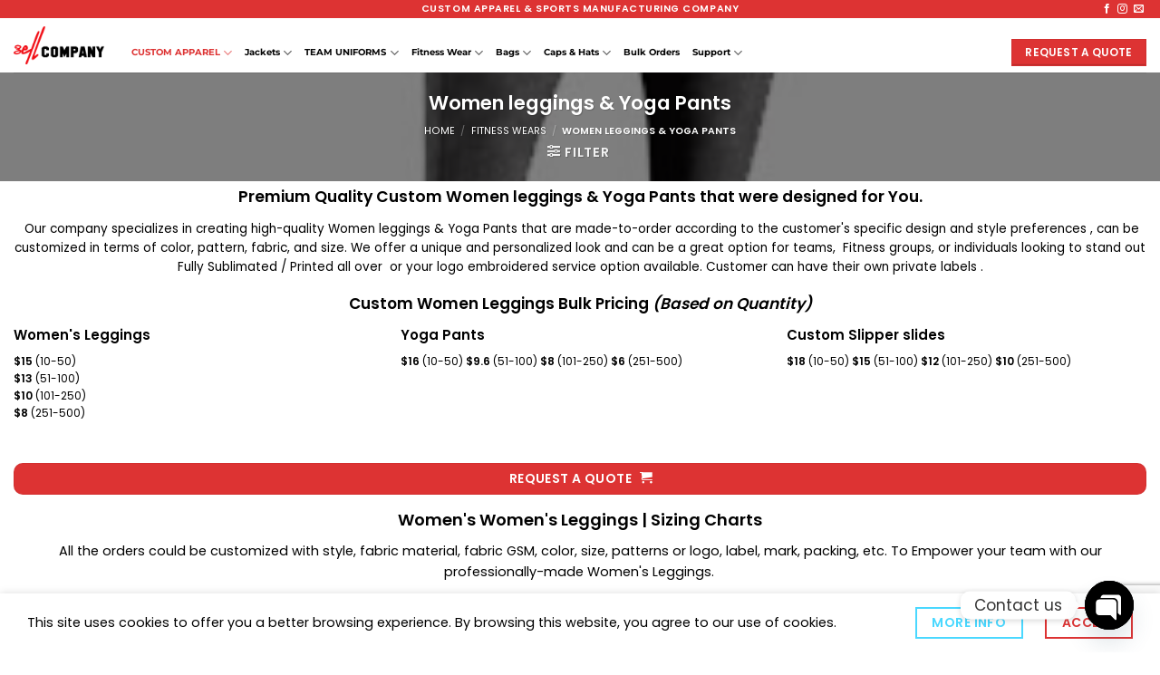

--- FILE ---
content_type: text/html; charset=UTF-8
request_url: https://3ellcompany.com/fitness-wears/woman-leggings/
body_size: 51359
content:
<!DOCTYPE html>
<html lang="en-US" class="loading-site no-js">
<head>
	<meta charset="UTF-8" />
	<link rel="profile" href="https://gmpg.org/xfn/11" />
	<link rel="pingback" href="https://3ellcompany.com/xmlrpc.php" />

	<script>(function(html){html.className = html.className.replace(/\bno-js\b/,'js')})(document.documentElement);</script>
<meta name='robots' content='index, follow, max-image-preview:large, max-snippet:-1, max-video-preview:-1' />
<meta name="viewport" content="width=device-width, initial-scale=1" />
	<!-- This site is optimized with the Yoast SEO plugin v26.8 - https://yoast.com/product/yoast-seo-wordpress/ -->
	<title>Custom Women leggings &amp; Yoga Pants | Wholesale with Design</title>
	<meta name="description" content="Get Custom Women leggings &amp; Yoga Pants from 3ELL Company Wholesale and Supplier of Women leggings &amp; Yoga Pants with No minimum &amp; Ship worldwide" />
	<link rel="canonical" href="https://3ellcompany.com/fitness-wears/woman-leggings/" />
	<meta property="og:locale" content="en_US" />
	<meta property="og:type" content="article" />
	<meta property="og:title" content="Custom Women leggings &amp; Yoga Pants | Wholesale with Design" />
	<meta property="og:description" content="Get Custom Women leggings &amp; Yoga Pants from 3ELL Company Wholesale and Supplier of Women leggings &amp; Yoga Pants with No minimum &amp; Ship worldwide" />
	<meta property="og:url" content="https://3ellcompany.com/fitness-wears/woman-leggings/" />
	<meta property="og:site_name" content="3ELL Company" />
	<meta name="twitter:card" content="summary_large_image" />
	<script type="application/ld+json" class="yoast-schema-graph">{"@context":"https://schema.org","@graph":[{"@type":"CollectionPage","@id":"https://3ellcompany.com/fitness-wears/woman-leggings/","url":"https://3ellcompany.com/fitness-wears/woman-leggings/","name":"Custom Women leggings & Yoga Pants | Wholesale with Design","isPartOf":{"@id":"https://3ellcompany.com/#website"},"primaryImageOfPage":{"@id":"https://3ellcompany.com/fitness-wears/woman-leggings/#primaryimage"},"image":{"@id":"https://3ellcompany.com/fitness-wears/woman-leggings/#primaryimage"},"thumbnailUrl":"https://cdn.3ellcompany.com/wp-content/uploads/2022/02/1-2.png","description":"Get Custom Women leggings & Yoga Pants from 3ELL Company Wholesale and Supplier of Women leggings &amp; Yoga Pants with No minimum & Ship worldwide","breadcrumb":{"@id":"https://3ellcompany.com/fitness-wears/woman-leggings/#breadcrumb"},"inLanguage":"en-US"},{"@type":"ImageObject","inLanguage":"en-US","@id":"https://3ellcompany.com/fitness-wears/woman-leggings/#primaryimage","url":"https://cdn.3ellcompany.com/wp-content/uploads/2022/02/1-2.png","contentUrl":"https://cdn.3ellcompany.com/wp-content/uploads/2022/02/1-2.png","width":1200,"height":1200},{"@type":"BreadcrumbList","@id":"https://3ellcompany.com/fitness-wears/woman-leggings/#breadcrumb","itemListElement":[{"@type":"ListItem","position":1,"name":"Home","item":"https://3ellcompany.com/"},{"@type":"ListItem","position":2,"name":"Fitness Wears","item":"https://3ellcompany.com/fitness-wears/"},{"@type":"ListItem","position":3,"name":"Women leggings &amp; Yoga Pants"}]},{"@type":"WebSite","@id":"https://3ellcompany.com/#website","url":"https://3ellcompany.com/","name":"3ELL Company","description":"Sports apparel manufacturing company","publisher":{"@id":"https://3ellcompany.com/#organization"},"alternateName":"3ELL Company","potentialAction":[{"@type":"SearchAction","target":{"@type":"EntryPoint","urlTemplate":"https://3ellcompany.com/?s={search_term_string}"},"query-input":{"@type":"PropertyValueSpecification","valueRequired":true,"valueName":"search_term_string"}}],"inLanguage":"en-US"},{"@type":"Organization","@id":"https://3ellcompany.com/#organization","name":"3ell company","url":"https://3ellcompany.com/","logo":{"@type":"ImageObject","inLanguage":"en-US","@id":"https://3ellcompany.com/#/schema/logo/image/","url":"https://cdn.3ellcompany.com/wp-content/uploads/newlogo.png","contentUrl":"https://cdn.3ellcompany.com/wp-content/uploads/newlogo.png","width":2819,"height":1185,"caption":"3ell company"},"image":{"@id":"https://3ellcompany.com/#/schema/logo/image/"},"sameAs":["https://www.facebook.com/3ellcompany/","https://www.instagram.com/3ellcompany/","https://www.pinterest.com/3ellcompany/"]}]}</script>
	<!-- / Yoast SEO plugin. -->


<link rel='preconnect' href='https://cdn.3ellcompany.com' />
<link rel='prefetch' href='https://cdn.3ellcompany.com/wp-content/themes/flatsome/assets/js/flatsome.js?ver=8e60d746741250b4dd4e' />
<link rel='prefetch' href='https://cdn.3ellcompany.com/wp-content/themes/flatsome/assets/js/chunk.slider.js?ver=3.19.5' />
<link rel='prefetch' href='https://cdn.3ellcompany.com/wp-content/themes/flatsome/assets/js/chunk.popups.js?ver=3.19.5' />
<link rel='prefetch' href='https://cdn.3ellcompany.com/wp-content/themes/flatsome/assets/js/chunk.tooltips.js?ver=3.19.5' />
<link rel='prefetch' href='https://cdn.3ellcompany.com/wp-content/themes/flatsome/assets/js/woocommerce.js?ver=dd6035ce106022a74757' />
<style id='wp-img-auto-sizes-contain-inline-css' type='text/css'>
img:is([sizes=auto i],[sizes^="auto," i]){contain-intrinsic-size:3000px 1500px}
/*# sourceURL=wp-img-auto-sizes-contain-inline-css */
</style>
<link rel='stylesheet' id='contact-form-7-css' href='https://3ellcompany.com/wp-content/plugins/contact-form-7/includes/css/styles.css?ver=6.1.4' type='text/css' media='all' />
<link rel='stylesheet' id='wqoecf-front-woo-quote-css' href='https://3ellcompany.com/wp-content/plugins/woo-quote-or-enquiry-contact-form-7/assets/css/wqoecf-front-style.css?ver=3.4.7' type='text/css' media='all' />
<style id='woocommerce-inline-inline-css' type='text/css'>
.woocommerce form .form-row .required { visibility: visible; }
/*# sourceURL=woocommerce-inline-inline-css */
</style>
<style id='grw-public-main-css-inline-css' type='text/css'>
.wp-gr,.wp-gr *,.wp-gr ::after,.wp-gr ::before{box-sizing:border-box}.wp-gr{display:block;direction:ltr;font-size:var(--font-size, 16px);font-family:var(--font-family, inherit);font-style:normal;font-weight:400;text-align:start;line-height:normal;overflow:visible;text-decoration:none;list-style-type:disc;box-sizing:border-box;visibility:visible!important}.wp-gr div,.wp-gr span{margin:0;padding:0;color:inherit;font:inherit;line-height:normal;letter-spacing:normal;text-transform:none;text-decoration:none;border:0;background:0 0}.wp-gr a{color:inherit;border:0;text-decoration:none;background:0 0;cursor:pointer}.wp-gr a:focus{outline:0}.wp-gr a:focus-visible{outline:2px solid currentColor;outline-offset:2px}.wp-gr img{display:block;max-width:100%;height:auto;margin:0;padding:0;border:0;line-height:0;vertical-align:middle}.wp-gr i{font-style:normal;font-weight:inherit;margin:0;padding:0;border:0;vertical-align:middle;background:0 0}.wp-gr svg{display:inline-block;width:auto;height:auto;vertical-align:middle;overflow:visible}.wp-gr svg use{opacity:1;visibility:visible}.wp-gr{--card-gap:4px;--rev-gap:4px;--img-size:46px;--media-gap:8px;--media-size:40px;--media-lines:2;--color:#fb8e28;--rev-color:#f4f4f4;--rpi-star-color:var(--star-color, var(--color));--slider-dot-size:8px;--slider-dot-gap:8px;--slider-dots-visible:5;--slider-act-dot-color:var(--color)}.wp-gr .wp-google-based,.wp-gr .wp-google-powered{margin:0!important;padding:0!important;color:var(--head-based-color,#555)!important}.wp-gr .wp-google-powered{color:var(--powered-color,#777)!important;font-size:16px;font-weight:600}.wp-gr .wp-google-powered>span{font-weight:600!important}.wp-gr .grw-img{position:relative!important;min-width:var(--img-size)!important;max-width:var(--img-size)!important;height:var(--img-size)!important;border:none!important;z-index:3!important}.wp-gr .grw-img-wrap{position:relative;min-width:var(--img-size)!important;max-width:var(--img-size)!important;overflow:visible}.wp-gr .grw-img-wrap::before{content:'';position:absolute;top:0;left:0;width:var(--img-size);height:var(--img-size);border-radius:50%;box-shadow:0 0 2px rgba(0,0,0,.12),0 2px 4px rgba(0,0,0,.24)!important;pointer-events:none}.wp-gr .grw-header .grw-img{border-radius:50%}.wp-gr .grw-header.wp-place-center{width:100%!important}.wp-gr .wp-google-name{color:var(--name-color,#333)!important;font-size:100%!important;font-weight:700!important;text-decoration:none!important;white-space:nowrap!important;text-overflow:ellipsis!important;overflow:hidden!important;width:100%!important;text-align:var(--align,start)!important}.wp-gr .grw-header .wp-google-name{width:100%!important;margin:0!important;padding:0!important;font-size:128%!important;white-space:normal!important}.wp-gr .grw-header-inner>.rpi-flx{overflow:hidden!important}.wp-gr a.wp-google-name{color:#427fed!important;text-decoration:none!important}.wp-gr .wp-google-time{color:#555!important;font-size:13px!important;white-space:nowrap!important}.wp-gr .wp-google-text{color:var(--text-color,#222)!important;font-size:15px!important;line-height:24px!important;max-width:100%!important;overflow:hidden!important;white-space:pre-wrap!important;word-break:break-word!important;vertical-align:middle!important}.wp-gr .rpi-stars+.wp-google-text{padding-left:4px!important}.wp-gr .wp-more{display:none}.wp-gr .wp-more-toggle{color:#136aaf!important;cursor:pointer!important;text-decoration:none!important}.wp-gr .wp-google-url{display:block;margin:4px auto!important;color:#136aaf!important;text-align:center!important}.wp-gr.wp-dark .wp-google-name{color:#eee!important}.wp-gr.rpi.wp-dark .wp-google-name a{color:var(--head-based-color,#eee)!important}.wp-gr.wp-dark .wp-google-time{color:#bbb!important}.wp-gr.wp-dark .wp-google-text{color:#ececec!important}.wp-gr.wp-dark .wp-google-powered{color:var(--powered-color,#fff)!important}.wp-gr.wp-dark .wp-google-based{color:var(--head-based-color,#999)!important}.wp-gr:not(.wp-dark) .grw-review-inner.grw-backgnd{background:var(--rev-color)!important}.wp-gr.rpi .wp-google-name{font-size:100%!important}.wp-gr.rpi .grw-hide,.wp-gr.rpi .wp-google-hide{display:none}.wp-gr.rpi .wp-google-name a{color:var(--head-name-color,#333)!important;font-size:18px!important;text-decoration:none!important}.wp-gr.rpi a.wp-google-name{margin:0!important;color:var(--name-color,#154fc1)!important;text-decoration:none!important;white-space:nowrap!important;text-overflow:ellipsis!important}.wp-gr{display:block!important;width:100%!important;margin:0!important;padding:0!important;text-align:left!important;direction:ltr!important;box-sizing:border-box!important}.wp-gr .grw-row{display:-ms-flexbox!important;display:flex!important;flex-wrap:nowrap!important;align-items:center!important;-ms-flex-wrap:nowrap!important;-ms-flex-align:center!important}.grw-row.grw-row-xs{-ms-flex-wrap:wrap!important;flex-wrap:wrap!important}.grw-row-x .grw-header+.grw-content .grw-review,.grw-row-xs .grw-content,.grw-row-xs .grw-header,.grw-row-xs .grw-review{--col:1}.grw-row-xl .grw-header+.grw-content{--col:1.2}.grw-row-l .grw-header+.grw-content{--col:1.25}.grw-row-m .grw-header+.grw-content{--col:1.333333}.grw-row-s .grw-header+.grw-content{--col:1.5}.grw-row-s .grw-header+.grw-content .grw-review,.grw-row-x .grw-header,.grw-row-x .grw-header+.grw-content,.grw-row-x .grw-review{--col:2}.grw-row-m .grw-header+.grw-content .grw-review,.grw-row-s .grw-header,.grw-row-s .grw-review{--col:3}.grw-row-l .grw-review,.grw-row-m .grw-header,.grw-row-m .grw-review{--col:4}.grw-row-l .grw-header,.grw-row-xl .grw-review{--col:5}.grw-row-xl .grw-header{--col:6}.grw-row .grw-content,.grw-row .grw-header{-ms-flex:1 0 calc(100% / var(--col,3))!important;flex:1 0 calc(100% / var(--col,3))!important;width:calc(100% / var(--col,3))!important}.grw-row .grw-review{-ms-flex:1 0 calc((100% - var(--card-gap,16px)*(var(--col,3) - 1))/ var(--col,3))!important;flex:1 0 calc((100% - var(--card-gap,16px)*(var(--col,3) - 1))/ var(--col,3))!important;width:calc((100% - var(--card-gap,16px)*(var(--col,3) - 1))/ var(--col,3))!important}.wp-gr .grw-content{position:relative!important;min-width:0!important}.wp-gr .grw-content-inner{position:relative!important;display:flex!important;align-items:center!important}.wp-gr .grw-review-inner{height:100%!important}.wp-gr .grw-header-inner,.wp-gr .grw-review-inner{position:relative!important;margin:4px!important;padding:16px!important;width:100%!important}.wp-gr .wp-google-list .grw-header-inner{padding:0 0 16px 0!important}.wp-gr .grw-review-inner.grw-round{border-radius:8px!important}.wp-gr .grw-review-inner.grw-shadow{box-shadow:0 0 2px rgba(0,0,0,.12),0 2px 4px rgba(0,0,0,.24)!important}.wp-gr .grw-review-inner>svg{position:absolute!important;top:10px!important;right:10px!important;width:16px!important;height:16px!important}.wp-gr .grw-review{display:flex;position:relative!important;justify-content:center!important;align-items:center!important;flex-shrink:0!important}.wp-gr .grw-review .wp-google-left{display:block!important;overflow:hidden!important;white-space:nowrap!important;text-overflow:ellipsis!important;line-height:24px!important;padding-bottom:2px!important}.wp-gr .grw-review .wp-google-feedback{height:100px!important;overflow-y:auto!important}.wp-gr .grw-scroll::-webkit-scrollbar{width:4px!important}.wp-gr .grw-scroll::-webkit-scrollbar-track{-webkit-box-shadow:inset 0 0 6px rgba(0,0,0,.3)!important;-webkit-border-radius:4px!important;border-radius:4px!important}.wp-gr .grw-scroll::-webkit-scrollbar-thumb{-webkit-border-radius:10px!important;border-radius:10px!important;background:#ccc!important;-webkit-box-shadow:inset 0 0 6px rgba(0,0,0,.5)!important}.wp-gr .wp-google-wr{display:flex;margin:0!important}.wp-gr .wp-google-wr a{color:#fff!important;padding:4px 12px 8px!important;outline:0!important;border-radius:27px!important;background:var(--btn-color,#1f67e7)!important;white-space:nowrap!important;vertical-align:middle!important;opacity:.9!important;text-shadow:1px 1px 0 #888!important;box-shadow:0 0 2px rgba(0,0,0,.12),0 2px 4px rgba(0,0,0,.24)!important;user-select:none!important;transition:all .2s ease-in-out!important}.wp-gr .wp-google-wr a:hover{opacity:.95!important;background:var(--btn-color,#1f67e7)!important;box-shadow:0 0 2px rgba(0,0,0,.12),0 3px 5px rgba(0,0,0,.24)!important}.wp-gr .wp-google-wr a:active{opacity:1!important;background:var(--btn-color,#1f67e7)!important;box-shadow:none!important}.wp-gr .wp-google-wr a svg{display:inline-block;width:16px;height:16px;padding:1px;margin:0 0 0 4px;background:#fff;border-radius:50%}.wp-gr[data-layout=grid] .grw-reviews{display:flex;gap:var(--card-gap,12px);flex-wrap:wrap!important;-ms-flex-wrap:wrap!important}.wp-gr .grw-b{font-weight:700!important;white-space:nowrap!important}.wp-gr .wp-google-reply{font-size:14px!important;margin-top:auto!important;margin-left:6px!important;padding-left:6px!important;border-left:1px solid #999!important;overflow:hidden!important;overflow-y:auto!important;line-height:20px!important;max-height:44px!important}.wp-gr .wp-google-reply>div{display:flex;gap:4px;align-items:center}.wp-gr .wp-google-reply .wp-google-time{font-size:11px!important;white-space:nowrap!important}.wp-gr .wp-google-img{display:flex;flex-wrap:wrap;gap:var(--media-gap);max-height:calc((var(--media-size) + var(--media-gap)) * var(--media-lines) - 2px)!important;overflow-y:auto!important}.wp-gr .wp-google-img img{display:flex;width:var(--media-size)!important;height:var(--media-size)!important;cursor:pointer!important;border-radius:3px!important;box-shadow:0 0 2px rgba(0,0,0,.12),0 2px 4px rgba(0,0,0,.24)!important}.rpi-flx{display:var(--flx,flex)!important;flex-direction:var(--dir,column)!important;gap:var(--gap,2px)!important;align-items:var(--align,flex-start)!important;flex-wrap:var(--wrap,nowrap)!important;overflow:var(--overflow,visible)!important;width:100%!important}.rpi-col16{--dir:column;--gap:16px;--align:flex-start;--overflow:hidden}.rpi-col12{--dir:column;--gap:12px;--align:flex-start;--overflow:hidden}.rpi-col6{--dir:column;--gap:6px;--align:flex-start;--overflow:hidden}.rpi-col8{--dir:column;--gap:8px;--align:flex-start}.rpi-col4{--dir:column;--gap:4px;--align:flex-start}.rpi-row12-center{--dir:row;--gap:12px;--align:center;--overflow:visible}.rpi-row12{--dir:row;--gap:12px;--align:flex-start}:root{--star-gap:2px;--rpi-star-size:20px;--rpi-star-color:#fb8e28;--rpi-star-empty-color:#cccccc;--rpi-icon-scale-google:1.00;--rpi-icon-scale-yelp:0.92;--rpi-icon-scale-fb:1.125;--rpi-yelp-empty-color:#cccccc;--rpi-yelp-five-color:#fb433c;--rpi-yelp-four-color:#ff643d;--rpi-yelp-three-color:#ff8742;--rpi-yelp-two-color:#ffad48;--rpi-yelp-one-color:#ffcc4b;--rpi-yelp-radius:3px;--rpi-fb-color:#fa3e3e;--rpi-fb-radius:3px;--rpi-star-empty:url("data:image/svg+xml;utf8,%3Csvg xmlns='http://www.w3.org/2000/svg' viewBox='0 0 24 24'%3E%3Cpath d='M11.48 3.499a.562.562 0 0 1 1.04 0l2.125 5.111a.563.563 0 0 0 .475.345l5.518.442c.499.04.701.663.321.988l-4.204 3.602a.563.563 0 0 0-.182.557l1.285 5.385a.562.562 0 0 1-.84.61l-4.725-2.885a.562.562 0 0 0-.586 0L6.982 20.54a.562.562 0 0 1-.84-.61l1.285-5.386a.562.562 0 0 0-.182-.557l-4.204-3.602a.562.562 0 0 1 .321-.988l5.518-.442a.563.563 0 0 0 .475-.345L11.48 3.5Z' fill='none' stroke='currentColor' stroke-width='1.5' stroke-linejoin='round'/%3E%3C/svg%3E");--rpi-star-mask:url("data:image/svg+xml;utf8,%3Csvg xmlns='http://www.w3.org/2000/svg' viewBox='0 0 24 24'%3E%3Cpath d='M10.7881 3.21068C11.2364 2.13274 12.7635 2.13273 13.2118 3.21068L15.2938 8.2164L20.6979 8.64964C21.8616 8.74293 22.3335 10.1952 21.4469 10.9547L17.3295 14.4817L18.5874 19.7551C18.8583 20.8908 17.6229 21.7883 16.6266 21.1798L11.9999 18.3538L7.37329 21.1798C6.37697 21.7883 5.14158 20.8908 5.41246 19.7551L6.67038 14.4817L2.55303 10.9547C1.66639 10.1952 2.13826 8.74293 3.302 8.64964L8.70609 8.2164L10.7881 3.21068Z'/%3E%3C/svg%3E")}.rpi-stars .rpi-star{display:none!important}.rpi-star,.rpi-stars-tripadvisor,.rpi-stars-yelp{display:var(--flx,flex);align-items:center;gap:var(--gap,4px);text-align:start;z-index:9}.rpi-star[data-rating]:empty::before{content:attr(data-rating);color:var(--rpi-rating-color,var(--rpi-star-color));font-size:var(--head-grade-fs, 18px);font-weight:var(--head-grade-weight,900)}.rpi-star i{padding:0 2px;cursor:pointer!important;background-color:var(--rpi-star-empty-color)}.rpi-star[data-rating="1"] i:nth-child(-n+1),.rpi-star[data-rating="2"] i:nth-child(-n+2),.rpi-star[data-rating="3"] i:nth-child(-n+3),.rpi-star[data-rating="4"] i:nth-child(-n+4),.rpi-star[data-rating="5"] i:nth-child(-n+5){background-color:var(--rpi-star-color)}.rpi-star:hover i{background-color:var(--rpi-star-color)!important}.rpi-star i:hover~i{background-color:var(--rpi-star-empty-color)!important}.rpi-star i,.rpi-star[data-rating]:empty::after{content:'';width:var(--rpi-star-size)!important;height:var(--rpi-star-size)!important;-webkit-mask-image:var(--rpi-star-mask)!important;-webkit-mask-repeat:no-repeat!important;-webkit-mask-position:center!important;-webkit-mask-size:contain!important;mask-image:var(--rpi-star-mask)!important;mask-repeat:no-repeat!important;mask-position:center!important;mask-size:contain!important}.rpi-star[data-rating]:empty::after{background-color:var(--rpi-star-color)}.rpi-star+.rpi-stars{--stars-offset:1;--stars:calc(var(--stars-max) - var(--stars-offset))}.rpi-stars{--star-size:var(--rpi-star-size, 18px);--star-color:var(--rpi-star-color);--empty:var(--rpi-star-empty);--mask:var(--rpi-star-mask);--stars:5;--icon-scale:1;--rating-scale:0.8;--gap:var(--star-gap, 2px);--stars-w:calc(var(--stars) * (var(--star-size) + var(--star-gap)));--fill:calc((var(--rating) / var(--stars)) * 100%);--bg-size:calc(var(--star-size) * var(--icon-scale));--bg-size-x:calc(var(--bg-size) + var(--star-gap));position:relative!important;display:inline-flex!important;align-items:center!important;align-self:var(--star-align-self,start)!important;width:max-content!important;height:var(--star-size)!important;font-size:calc(var(--star-size) * var(--rating-scale))!important;font-weight:900!important;color:var(--rpi-rating-color,var(--star-color))!important;white-space:nowrap!important;vertical-align:middle!important;padding-right:calc(var(--stars-w) + var(--gap))!important}.rpi-stars:empty{--gap:calc(-1 * (var(--star-gap) / 2 + 1px))}.rpi-stars::before{content:''!important;position:absolute!important;top:50%!important;right:0!important;width:var(--stars-w)!important;height:var(--star-size)!important;transform:translateY(-50%)!important;background-color:var(--star-color)!important;-webkit-mask-image:var(--empty)!important;-webkit-mask-repeat:repeat-x!important;-webkit-mask-position:left center!important;-webkit-mask-size:var(--bg-size-x) var(--bg-size)!important;mask-image:var(--empty)!important;mask-repeat:repeat-x!important;mask-position:left center!important;mask-size:var(--bg-size-x) var(--bg-size)!important}.rpi-stars::after{content:''!important;position:absolute!important;top:50%!important;right:0!important;width:var(--stars-w)!important;height:var(--star-size)!important;transform:translateY(-50%)!important;background-color:var(--star-color)!important;-webkit-mask-image:var(--mask)!important;-webkit-mask-repeat:repeat-x!important;-webkit-mask-position:left center!important;-webkit-mask-size:var(--bg-size-x) var(--bg-size)!important;mask-image:var(--mask)!important;mask-repeat:repeat-x!important;mask-position:left center!important;mask-size:var(--bg-size-x) var(--bg-size)!important;clip-path:inset(0 calc(100% - var(--fill)) 0 0)!important}.rpi-stars-yelp{--icon-scale:var(--rpi-icon-scale-yelp);--empty-color:var(--rpi-yelp-empty-color);--five-color:var(--rpi-yelp-five-color);--four-color:var(--rpi-yelp-four-color);--three-color:var(--rpi-yelp-three-color);--two-color:var(--rpi-yelp-two-color);--one-color:var(--rpi-yelp-one-color);--star-size:var(--rpi-star-size);--rating:0;--gap:4px;--radius:var(--rpi-yelp-radius);display:inline-flex!important;gap:var(--gap)!important;line-height:0!important;vertical-align:top!important}.rpi-stars-yelp i{position:relative!important;display:inline-block!important;font-style:normal!important;flex:0 0 auto!important;width:var(--star-size)!important;height:var(--star-size)!important;border-radius:var(--radius)!important;background-color:var(--empty-color)!important;background-image:linear-gradient(90deg,var(--star-color) 0 calc(var(--fill,0) * 1%),transparent calc(var(--fill,0) * 1%))!important;background-repeat:no-repeat!important;background-size:100% 100%!important;box-sizing:border-box!important}.rpi-stars-yelp i::after{content:''!important;position:absolute!important;inset:0!important;background-color:#fff!important;-webkit-mask-image:var(--rpi-star-mask)!important;-webkit-mask-repeat:no-repeat!important;-webkit-mask-size:calc(70% / var(--icon-scale)) calc(70% / var(--icon-scale))!important;-webkit-mask-position:center!important;mask-image:var(--rpi-star-mask)!important;mask-repeat:no-repeat!important;mask-size:calc(70% / var(--icon-scale)) calc(70% / var(--icon-scale))!important;mask-position:center!important}.rpi-stars-yelp,.rpi-stars-yelp[data-rating]::before{content:attr(data-rating);color:var(--rpi-rating-color,var(--star-color));font-size:var(--head-grade-fs, 18px);font-weight:var(--head-grade-weight,900)}.rpi-stars-yelp i:first-child{--fill:clamp(0, (var(--rating) - 0) * 100, 100)}.rpi-stars-yelp i:nth-child(2){--fill:clamp(0, (var(--rating) - 1) * 100, 100)}.rpi-stars-yelp i:nth-child(3){--fill:clamp(0, (var(--rating) - 2) * 100, 100)}.rpi-stars-yelp i:nth-child(4){--fill:clamp(0, (var(--rating) - 3) * 100, 100)}.rpi-stars-yelp i:nth-child(5){--fill:clamp(0, (var(--rating) - 4) * 100, 100)}.rpi-stars-yelp[data-stars^="1"]{--rating:1.5;--star-color:var(--one-color)}.rpi-stars-yelp[data-stars="1"]{--rating:1}.rpi-stars-yelp[data-stars^="2"]{--rating:2.5;--star-color:var(--two-color)}.rpi-stars-yelp[data-stars="2"]{--rating:2}.rpi-stars-yelp[data-stars^="3"]{--rating:3.5;--star-color:var(--three-color)}.rpi-stars-yelp[data-stars="3"]{--rating:3}.rpi-stars-yelp[data-stars^="4"]{--rating:4.5;--star-color:var(--four-color)}.rpi-stars-yelp[data-stars="4"]{--rating:4}.rpi-stars-yelp[data-stars^="5"]{--rating:5;--star-color:var(--five-color)}.rpi-stars-tripadvisor{--empty-color:#ffffff;--border-color:#5ba672;--fill-color:#5ba672;--rpi-dot-size:var(--rpi-star-size);--rating:0;--gap:4px;--border:3px;display:inline-flex!important;gap:var(--gap)!important;line-height:0!important;vertical-align:top!important}.rpi-stars-tripadvisor i{width:var(--rpi-dot-size)!important;height:var(--rpi-dot-size)!important;display:inline-block!important;position:relative!important;flex:0 0 auto!important;box-sizing:border-box!important;border-radius:999px!important;border:var(--border) solid var(--border-color)!important;background-color:var(--empty-color)!important;background-image:linear-gradient(90deg,var(--fill-color) 0 calc(var(--fill,0) * 1%),transparent calc(var(--fill,0) * 1%))!important;background-repeat:no-repeat!important;background-size:100% 100%!important}.rpi-stars-tripadvisor,.rpi-stars-tripadvisor[data-rating]::before{content:attr(data-rating);color:var(--rpi-rating-color,var(--fill-color));font-size:var(--head-grade-fs, 18px);font-weight:var(--head-grade-weight,900)}.rpi-stars-tripadvisor i:first-child{--fill:clamp(0, (var(--rating) - 0) * 100, 100)}.rpi-stars-tripadvisor i:nth-child(2){--fill:clamp(0, (var(--rating) - 1) * 100, 100)}.rpi-stars-tripadvisor i:nth-child(3){--fill:clamp(0, (var(--rating) - 2) * 100, 100)}.rpi-stars-tripadvisor i:nth-child(4){--fill:clamp(0, (var(--rating) - 3) * 100, 100)}.rpi-stars-tripadvisor i:nth-child(5){--fill:clamp(0, (var(--rating) - 4) * 100, 100)}.rpi-stars-tripadvisor[data-stars^="1"]{--rating:1.5}.rpi-stars-tripadvisor[data-stars="1"]{--rating:1}.rpi-stars-tripadvisor[data-stars^="2"]{--rating:2.5}.rpi-stars-tripadvisor[data-stars="2"]{--rating:2}.rpi-stars-tripadvisor[data-stars^="3"]{--rating:3.5}.rpi-stars-tripadvisor[data-stars="3"]{--rating:3}.rpi-stars-tripadvisor[data-stars^="4"]{--rating:4.5}.rpi-stars-tripadvisor[data-stars="4"]{--rating:4}.rpi-stars-tripadvisor[data-stars^="5"]{--rating:5}.rpi-star-fb{--icon-scale:var(--rpi-icon-scale-fb);--size:var(--rpi-star-size, 18px);--color:var(--rpi-fb-color, #fa3e3e);--radius:var(--rpi-fb-radius, 3px);--tail-w:calc(var(--size) / 3);--tail-h:calc(var(--size) / 3.6);--tail-offset:calc(var(--size) / 4.5);--tail-overlap:1px;--gap:0.25em;--label-scale:0.85;--fb-star:url("data:image/svg+xml;utf8,%3Csvg xmlns='http://www.w3.org/2000/svg' viewBox='0 0 24 24'%3E%3Cpath d='M10.7881 3.21068C11.2364 2.13274 12.7635 2.13273 13.2118 3.21068L15.2938 8.2164L20.6979 8.64964C21.8616 8.74293 22.3335 10.1952 21.4469 10.9547L17.3295 14.4817L18.5874 19.7551C18.8583 20.8908 17.6229 21.7883 16.6266 21.1798L11.9999 18.3538L7.37329 21.1798C6.37697 21.7883 5.14158 20.8908 5.41246 19.7551L6.67038 14.4817L2.55303 10.9547C1.66639 10.1952 2.13826 8.74293 3.302 8.64964L8.70609 8.2164L10.7881 3.21068Z' fill='%23fff'/%3E%3C/svg%3E");position:relative!important;display:inline-flex!important;align-items:center;align-self:var(--star-align-self,start);height:var(--size)!important;width:max-content!important;white-space:nowrap!important;vertical-align:middle!important;font-size:calc(var(--size) * var(--label-scale))!important;line-height:1!important;padding-left:calc(var(--size) + var(--gap))!important}.rpi-star-fb::before{content:''!important;position:absolute!important;left:0!important;top:50%!important;transform:translateY(-50%)!important;width:var(--size)!important;height:var(--size)!important;background-color:var(--color)!important;border-radius:var(--radius)!important;background-image:var(--fb-star)!important;background-repeat:no-repeat!important;background-position:center!important;background-size:calc(70% / var(--icon-scale)) calc(70% / var(--icon-scale))!important}.rpi-star-fb::after{content:''!important;position:absolute!important;left:var(--tail-offset)!important;top:50%!important;width:0!important;height:0!important;transform:translateY(calc(var(--size)/ 2 - var(--tail-overlap)))!important;border-top:var(--tail-h) solid var(--color)!important;border-right:var(--tail-w) solid transparent!important}.rpi-star-fb[data-rating="1"]{--color:#cccccc}:root{--rpi-lt:url("data:image/svg+xml;utf8,%3Csvg xmlns='http://www.w3.org/2000/svg' width='24' height='24' viewBox='0 0 24 24' fill='none' stroke='currentColor' stroke-width='2' stroke-linecap='round' stroke-linejoin='round'%3E%3Cpath d='m15 18-6-6 6-6'%3E%3C/path%3E%3C/svg%3E") no-repeat center/contain;--rpi-gt:url("data:image/svg+xml;utf8,%3Csvg xmlns='http://www.w3.org/2000/svg' width='24' height='24' viewBox='0 0 24 24' fill='none' stroke='currentColor' stroke-width='2' stroke-linecap='round' stroke-linejoin='round'%3E%3Cpath d='m9 18 6-6-6-6'%3E%3C/path%3E%3C/svg%3E") no-repeat center/contain}.rpi{--slider-btn-size:16px;--slider-btn-bg:var(--card-bg, #f5f5f5);--slider-btn-color:#777777;--slider-btn-padding:calc(var(--slider-btn-size) / 2);--slider-btn-bw:1px;--slider-btn-bc:#cccccc;--slider-btn-fs:calc(var(--slider-btn-size) + var(--slider-btn-bw));--slider-btn-shadow:0 2px 6px rgb(0 0 0 / 0.15);--slider-btn-full:calc(var(--slider-btn-size) + (var(--slider-btn-padding) * 2) + (var(--slider-btn-bw) * 2));--slider-btn-offset:0px;--slider-btn-out:calc(var(--slider-btn-full) / 2);--slider-btn-pos:calc(var(--slider-btn-out) + var(--slider-btn-offset));--slider-offset:calc(var(--slider-btn-out))}.rpi .rpi-slides{display:flex!important;flex:1!important;gap:var(--slider-gap,var(--card-gap,8px))!important;flex-wrap:nowrap!important;overflow:hidden!important;overflow-x:auto!important;scroll-snap-type:x mandatory!important;scroll-behavior:var(--rpi-slider-behavior,smooth)!important;-webkit-overflow-scrolling:touch!important;scrollbar-width:none!important}.rpi .rpi-slides::-webkit-scrollbar{display:none!important}.rpi .rpi-slide{overflow:hidden!important;padding:4px 3px!important;scroll-snap-align:start!important;transition:transform .5s!important}.rpi .rpi-slides-bite{--offset:var(--slides-bite-offset, 6px);--alpha:0.2px;--shift:var(--slider-btn-offset);--radius:calc(var(--slider-btn-out) + var(--offset));-webkit-mask:var(--slider-bite,radial-gradient(circle var(--radius) at calc(0% - var(--shift)) 50%,transparent 0,transparent calc(var(--radius) - var(--alpha)),#000 calc(var(--radius) + var(--alpha))),radial-gradient(circle var(--radius) at calc(100% + var(--shift)) 50%,transparent 0,transparent calc(var(--radius) - var(--alpha)),#000 calc(var(--radius) + var(--alpha))),linear-gradient(#000 0 0));-webkit-mask-repeat:no-repeat;-webkit-mask-size:100% 100%;-webkit-mask-composite:source-in,source-in;margin:0 var(--slider-offset,0)}.rpi .rpi-ltgt{--margin:calc(-1 * var(--slider-btn-pos) + var(--slider-offset, 0px));position:var(--slider-btn-position,absolute)!important;padding:var(--slider-btn-padding)!important;border-radius:50%!important;border:var(--slider-btn-bw) solid var(--slider-btn-bc)!important;background-color:var(--slider-btn-bg)!important;box-shadow:var(--slider-btn-shadow)!important;transition:background-color .2s ease-in-out!important;z-index:1!important}.rpi .rpi-ltgt:active{box-shadow:none!important}.rpi .rpi-ltgt.rpi-lt{left:0!important;margin-left:var(--margin)!important}.rpi .rpi-ltgt.rpi-gt{right:0!important;margin-right:var(--margin)!important}.rpi-gt::after,.rpi-lt::before{position:relative!important;content:'';display:block;width:var(--slider-btn-size);height:var(--slider-btn-size);background-color:var(--slider-btn-color)}.rpi-lt::before{-webkit-mask:var(--rpi-lt);mask:var(--rpi-lt)}.rpi-gt::after{-webkit-mask:var(--rpi-gt);mask:var(--rpi-gt)}[dir=rtl] .rpi-gt::after,[dir=rtl] .rpi-lt::before{transform:rotate(180deg)}.rpi .rpi-dots-wrap{position:absolute!important;top:calc(100% - 1px)!important;left:0!important;right:0!important;display:flex!important;justify-content:center!important;margin:0 auto!important;padding-top:var(--slider-dot-padding-top,.5em)!important;max-width:100%!important;width:calc(var(--slider-dots-visible) * var(--slider-dot-size) + (var(--slider-dots-visible) - 1) * var(--slider-dot-gap))!important}.rpi .rpi-dots{display:flex;flex-wrap:nowrap;overflow-x:scroll!important;gap:var(--slider-dot-gap);scrollbar-width:none;scroll-snap-type:x mandatory;-webkit-overflow-scrolling:touch}.rpi-dots .rpi-dot{display:inline-block!important;width:var(--slider-dot-size)!important;height:var(--slider-dot-size)!important;margin:0!important;padding:0!important;opacity:.4!important;vertical-align:middle!important;flex:1 0 auto!important;transform:scale(.6)!important;scroll-snap-align:center!important;border-radius:20px!important;background-color:var(--slider-dot-color,#999)!important}.rpi-dots .rpi-dot:hover{opacity:1!important}.rpi-dots .rpi-dot.active{opacity:1!important;transform:scale(.95)!important;background-color:var(--slider-act-dot-color,#fb8e28)!important}.rpi-dots .rpi-dot.s2{transform:scale(.85)!important}.rpi-dots .rpi-dot.s3{transform:scale(.75)!important}.rpi button{all:revert!important;margin:0!important;padding:0!important;box-shadow:none!important;border-radius:0!important;line-height:1!important;font:inherit!important;color:inherit!important;text-align:center!important;cursor:pointer!important;border:0!important;background:0 0!important;appearance:none!important;-webkit-appearance:none!important;user-select:none!important}.rpi button:focus{outline:0!important}.rpi button:focus-visible{outline:2px solid currentColor!important;outline-offset:2px!important}.rpi-x{position:absolute;top:var(--x-top,6px)!important;right:var(--x-right,8px)!important;display:flex!important;align-items:center;justify-content:center;width:var(--x-width,20px)!important;height:var(--x-height,20px)!important;cursor:pointer;opacity:var(--x-opacity, .65);border-radius:50%;background-color:var(--x-bg,#fafafa);z-index:2147483003}.rpi-x:hover{opacity:1}.rpi-x::after,.rpi-x::before{content:"";position:absolute;display:block;width:var(--x-line-width,12px);height:var(--x-line-height,1px);border-radius:2px;background-color:var(--x-color,#373737)}.rpi-x::before{transform:rotate(45deg)}.rpi-x::after{transform:rotate(-45deg)}.rpi-x.rpi-xa::before{--x-line-width:7px;--x-line-height:7px;top:4px;border-radius:0;border-right:1px solid #373737;border-bottom:1px solid #373737;background-color:transparent}.rpi-x.rpi-xa::after{content:none}.rpi-bubble:after{content:"";position:absolute;top:-8px;left:16px;bottom:auto;border-style:solid;border-width:0 8px 8px;border-color:#fff transparent}.rpi-fade{-webkit-transition:opacity 150ms ease,-webkit-transform 150ms ease;transition:opacity 150ms ease,-webkit-transform 150ms ease;transition:transform 150ms ease,opacity 150ms ease;transition:transform 150ms ease,opacity 150ms ease,-webkit-transform 150ms ease}.rpi-lightbox-wrap{--x-top:15px;--x-right:15px;--x-bg:none;--x-color:#ececec;--x-line-width:25px;--x-line-height:3px;--x-opacity:1}.rpi-lightbox{--x-top:15px;--x-right:15px;--x-bg:none;--x-color:#ececec;--x-line-width:25px;--x-line-height:3px;--x-opacity:1;position:fixed;top:0;left:0;right:0;bottom:0;display:flex;align-items:center;justify-content:center;flex-wrap:wrap;width:100%;height:100%;max-width:100%;color:#333;text-align:left;z-index:2147483003;user-select:none;background-color:rgba(0,0,0,.6);transition:all .3s ease-out}.rpi-lightbox-inner{width:95%;max-width:1200px;height:100%;max-height:calc(100vh - 80px);max-height:calc(100dvh - 80px)}@supports (container-type:inline-size){.rpi-lightbox-xxx{container-name:lightbox;container-type:inline-size}}.rpi-lightbox-xxx{position:relative;height:100%;border:none;overflow:auto;border-radius:4px;-webkit-overflow-scrolling:touch}.rpi-lightbox-content{position:relative;display:flex;flex-direction:row;justify-content:flex-start;color:#000;height:100%;flex-direction:row;border-radius:4px;background-color:#fff}.rpi-lightbox-media{position:relative;display:flex;justify-content:center;flex:2;align-items:center;width:100%;height:100%;overflow:hidden;padding-bottom:0;background-color:#000}.rpi-lightbox-btn{position:absolute;display:flex;width:30px;height:30px;font-size:36px;line-height:22px;justify-content:center;z-index:1;cursor:pointer;border-radius:50%;background-color:rgba(214,214,214,.7);transition:background .3s ease-in-out}.rpi-lightbox-btn:hover{background:#e1e1e1}.rpi-lightbox-prev{left:8px}.rpi-lightbox-next{right:8px}.rpi-lightbox-prev::before{content:'‹'}.rpi-lightbox-next::before{content:'›'}.rpi-lightbox-media img{position:relative;display:block;width:100%;height:100%;max-width:100%;max-height:100%;opacity:1;object-fit:contain;border-radius:inherit;transition:opacity .3s ease-in-out}.rpi-lightbox-review{display:flex;flex-direction:column;flex:1;height:100%;font-size:15px;color:#000;padding:0}@supports (container-type:inline-size){@container lightbox (width < 480px){.rpi-lightbox-xxx .rpi-lightbox-content{flex-direction:column}}}@media(max-width:480px){.rpi-lightbox-xxx .rpi-lightbox-content{flex-direction:column}}
/*# sourceURL=grw-public-main-css-inline-css */
</style>
<link rel='stylesheet' id='tablepress-default-css' href='https://3ellcompany.com/wp-content/plugins/tablepress/css/build/default.css?ver=3.2.6' type='text/css' media='all' />
<link rel='stylesheet' id='chaty-front-css-css' href='https://3ellcompany.com/wp-content/plugins/chaty/css/chaty-front.min.css?ver=3.5.11761743821' type='text/css' media='all' />
<link rel='stylesheet' id='flatsome-main-css' href='https://cdn.3ellcompany.com/wp-content/themes/flatsome/assets/css/flatsome.css?ver=3.19.5' type='text/css' media='all' />
<style id='flatsome-main-inline-css' type='text/css'>
@font-face {
				font-family: "fl-icons";
				font-display: block;
				src: url(https://cdn.3ellcompany.com/wp-content/themes/flatsome/assets/css/icons/fl-icons.eot?v=3.19.5);
				src:
					url(https://cdn.3ellcompany.com/wp-content/themes/flatsome/assets/css/icons/fl-icons.eot#iefix?v=3.19.5) format("embedded-opentype"),
					url(https://cdn.3ellcompany.com/wp-content/themes/flatsome/assets/css/icons/fl-icons.woff2?v=3.19.5) format("woff2"),
					url(https://cdn.3ellcompany.com/wp-content/themes/flatsome/assets/css/icons/fl-icons.ttf?v=3.19.5) format("truetype"),
					url(https://cdn.3ellcompany.com/wp-content/themes/flatsome/assets/css/icons/fl-icons.woff?v=3.19.5) format("woff"),
					url(https://cdn.3ellcompany.com/wp-content/themes/flatsome/assets/css/icons/fl-icons.svg?v=3.19.5#fl-icons) format("svg");
			}
/*# sourceURL=flatsome-main-inline-css */
</style>
<link rel='stylesheet' id='flatsome-shop-css' href='https://cdn.3ellcompany.com/wp-content/themes/flatsome/assets/css/flatsome-shop.css?ver=3.19.5' type='text/css' media='all' />
<script type="text/javascript" src="https://cdn.3ellcompany.com/wp-includes/js/jquery/jquery.min.js?ver=3.7.1" id="jquery-core-js"></script>
<script type="text/javascript" src="https://3ellcompany.com/wp-content/plugins/woocommerce/assets/js/jquery-blockui/jquery.blockUI.min.js?ver=2.7.0-wc.10.4.3" id="wc-jquery-blockui-js" data-wp-strategy="defer"></script>
<script type="text/javascript" id="wc-add-to-cart-js-extra">
/* <![CDATA[ */
var wc_add_to_cart_params = {"ajax_url":"/wp-admin/admin-ajax.php","wc_ajax_url":"/?wc-ajax=%%endpoint%%","i18n_view_cart":"View cart","cart_url":"https://3ellcompany.com","is_cart":"","cart_redirect_after_add":"no"};
//# sourceURL=wc-add-to-cart-js-extra
/* ]]> */
</script>
<script type="text/javascript" src="https://3ellcompany.com/wp-content/plugins/woocommerce/assets/js/frontend/add-to-cart.min.js?ver=10.4.3" id="wc-add-to-cart-js" defer="defer" data-wp-strategy="defer"></script>
<script type="text/javascript" src="https://3ellcompany.com/wp-content/plugins/woocommerce/assets/js/js-cookie/js.cookie.min.js?ver=2.1.4-wc.10.4.3" id="wc-js-cookie-js" data-wp-strategy="defer"></script>
<script type="text/javascript" defer="defer" src="https://3ellcompany.com/wp-content/plugins/widget-google-reviews/assets/js/public-main.js?ver=6.9.4.3" id="grw-public-main-js-js"></script>
	<style>
		.woocommerce a.wqoecf_enquiry_button {
			background-color: #dd3333;
		}

			</style>
<!-- Google site verification - Google for WooCommerce -->
<meta name="google-site-verification" content="-oRKZ8hgsyan8CpA7P3MVdJBM22wcpiOfX_AiUAqodc" />
	<noscript><style>.woocommerce-product-gallery{ opacity: 1 !important; }</style></noscript>
	<link rel="icon" href="https://cdn.3ellcompany.com/wp-content/uploads/2021/08/Untitled-1-1-100x100.png" sizes="32x32" />
<link rel="icon" href="https://cdn.3ellcompany.com/wp-content/uploads/2021/08/Untitled-1-1.png" sizes="192x192" />
<link rel="apple-touch-icon" href="https://cdn.3ellcompany.com/wp-content/uploads/2021/08/Untitled-1-1.png" />
<meta name="msapplication-TileImage" content="https://cdn.3ellcompany.com/wp-content/uploads/2021/08/Untitled-1-1.png" />
<style id="custom-css" type="text/css">:root {--primary-color: #dd3333;--fs-color-primary: #dd3333;--fs-color-secondary: #4ad8ff;--fs-color-success: #7a9c59;--fs-color-alert: #b20000;--fs-experimental-link-color: #000000;--fs-experimental-link-color-hover: #111;}.tooltipster-base {--tooltip-color: #fff;--tooltip-bg-color: #000;}.off-canvas-right .mfp-content, .off-canvas-left .mfp-content {--drawer-width: 300px;}.off-canvas .mfp-content.off-canvas-cart {--drawer-width: 360px;}html{background-color:#ffffff!important;}.container-width, .full-width .ubermenu-nav, .container, .row{max-width: 1370px}.row.row-collapse{max-width: 1340px}.row.row-small{max-width: 1362.5px}.row.row-large{max-width: 1400px}body.framed, body.framed header, body.framed .header-wrapper, body.boxed, body.boxed header, body.boxed .header-wrapper, body.boxed .is-sticky-section{ max-width: 1400px}.header-main{height: 60px}#logo img{max-height: 60px}#logo{width:100px;}#logo a{max-width:100px;}.header-bottom{min-height: 15px}.header-top{min-height: 20px}.transparent .header-main{height: 90px}.transparent #logo img{max-height: 90px}.has-transparent + .page-title:first-of-type,.has-transparent + #main > .page-title,.has-transparent + #main > div > .page-title,.has-transparent + #main .page-header-wrapper:first-of-type .page-title{padding-top: 170px;}.header.show-on-scroll,.stuck .header-main{height:70px!important}.stuck #logo img{max-height: 70px!important}.search-form{ width: 77%;}.header-bg-color {background-color: #ffffff}.header-bottom {background-color: #ffffff}.top-bar-nav > li > a{line-height: 31px }.header-wrapper:not(.stuck) .header-main .header-nav{margin-top: 16px }.stuck .header-main .nav > li > a{line-height: 50px }.header-bottom-nav > li > a{line-height: 21px }@media (max-width: 549px) {.header-main{height: 47px}#logo img{max-height: 47px}}.nav-dropdown{border-radius:15px}.nav-dropdown{font-size:89%}.nav-dropdown-has-arrow li.has-dropdown:after{border-bottom-color: #ffffff;}.nav .nav-dropdown{background-color: #ffffff}.header-top{background-color:#dd3333!important;}body{color: #000000}h1,h2,h3,h4,h5,h6,.heading-font{color: #000000;}body{font-size: 90%;}@media screen and (max-width: 549px){body{font-size: 90%;}}body{font-family: Poppins, sans-serif;}body {font-weight: 400;font-style: normal;}.nav > li > a {font-family: Montserrat, sans-serif;}.mobile-sidebar-levels-2 .nav > li > ul > li > a {font-family: Montserrat, sans-serif;}.nav > li > a,.mobile-sidebar-levels-2 .nav > li > ul > li > a {font-weight: 700;font-style: normal;}h1,h2,h3,h4,h5,h6,.heading-font, .off-canvas-center .nav-sidebar.nav-vertical > li > a{font-family: Poppins, sans-serif;}h1,h2,h3,h4,h5,h6,.heading-font,.banner h1,.banner h2 {font-weight: 600;font-style: normal;}.alt-font{font-family: "Dancing Script", sans-serif;}.alt-font {font-weight: 400!important;font-style: normal!important;}.header:not(.transparent) .header-nav-main.nav > li > a {color: rgba(0,0,0,0.98);}.header:not(.transparent) .header-nav-main.nav > li > a:hover,.header:not(.transparent) .header-nav-main.nav > li.active > a,.header:not(.transparent) .header-nav-main.nav > li.current > a,.header:not(.transparent) .header-nav-main.nav > li > a.active,.header:not(.transparent) .header-nav-main.nav > li > a.current{color: #dd3333;}.header-nav-main.nav-line-bottom > li > a:before,.header-nav-main.nav-line-grow > li > a:before,.header-nav-main.nav-line > li > a:before,.header-nav-main.nav-box > li > a:hover,.header-nav-main.nav-box > li.active > a,.header-nav-main.nav-pills > li > a:hover,.header-nav-main.nav-pills > li.active > a{color:#FFF!important;background-color: #dd3333;}.header:not(.transparent) .header-bottom-nav.nav > li > a{color: #000000;}.header:not(.transparent) .header-bottom-nav.nav > li > a:hover,.header:not(.transparent) .header-bottom-nav.nav > li.active > a,.header:not(.transparent) .header-bottom-nav.nav > li.current > a,.header:not(.transparent) .header-bottom-nav.nav > li > a.active,.header:not(.transparent) .header-bottom-nav.nav > li > a.current{color: #dd3333;}.header-bottom-nav.nav-line-bottom > li > a:before,.header-bottom-nav.nav-line-grow > li > a:before,.header-bottom-nav.nav-line > li > a:before,.header-bottom-nav.nav-box > li > a:hover,.header-bottom-nav.nav-box > li.active > a,.header-bottom-nav.nav-pills > li > a:hover,.header-bottom-nav.nav-pills > li.active > a{color:#FFF!important;background-color: #dd3333;}.widget:where(:not(.widget_shopping_cart)) a{color: #dd3333;}.widget:where(:not(.widget_shopping_cart)) a:hover{color: ;}.widget .tagcloud a:hover{border-color: ; background-color: ;}.shop-page-title.featured-title .title-overlay{background-color: rgba(0,0,0,0.49);}.has-equal-box-heights .box-image {padding-top: 100%;}.shop-page-title.featured-title .title-bg{background-image: url(https://cdn.3ellcompany.com/wp-content/uploads/2021/09/usa_today_10435922.jpg);}.shop-page-title.featured-title .title-bg{background-image: url(https://cdn.3ellcompany.com/wp-content/uploads/Women-leggings-Yoga-Pants.jpg)!important;}@media screen and (min-width: 550px){.products .box-vertical .box-image{min-width: 0px!important;width: 0px!important;}}.footer-1{background-color: #000000}.footer-2{background-color: #fcfcfc}.absolute-footer, html{background-color: #000}.page-title-small + main .product-container > .row{padding-top:0;}.nav-vertical-fly-out > li + li {border-top-width: 1px; border-top-style: solid;}/* Custom CSS *//* Hide product prices on product category and product tag archive pages */body.tax-product_cat .price,body.tax-product_cat .woocommerce-loop-product__price,body.tax-product_cat .woocommerce-Price-amount,body.tax-product_tag .price,body.tax-product_tag .woocommerce-loop-product__price,body.tax-product_tag .woocommerce-Price-amount {display: none !important;}.woocommerce a.wqoecf_enquiry_button,a.wqoecf_enquiry_button {background-color: #dd3333 !important; /* Changes button color */color: #fff !important;white-space: nowrap;padding: .618em 1em;font-weight: 500;border-radius: 0px;display: inline-block;box-shadow: none;width: 100%; /* Sets button width to 100% */text-align: center; /* Centers text inside the button */}.label-new.menu-item > a:after{content:"New";}.label-hot.menu-item > a:after{content:"Hot";}.label-sale.menu-item > a:after{content:"Sale";}.label-popular.menu-item > a:after{content:"Popular";}</style><style id="kirki-inline-styles">/* devanagari */
@font-face {
  font-family: 'Poppins';
  font-style: normal;
  font-weight: 400;
  font-display: swap;
  src: url(https://3ellcompany.com/wp-content/fonts/poppins/pxiEyp8kv8JHgFVrJJbecmNE.woff2) format('woff2');
  unicode-range: U+0900-097F, U+1CD0-1CF9, U+200C-200D, U+20A8, U+20B9, U+20F0, U+25CC, U+A830-A839, U+A8E0-A8FF, U+11B00-11B09;
}
/* latin-ext */
@font-face {
  font-family: 'Poppins';
  font-style: normal;
  font-weight: 400;
  font-display: swap;
  src: url(https://3ellcompany.com/wp-content/fonts/poppins/pxiEyp8kv8JHgFVrJJnecmNE.woff2) format('woff2');
  unicode-range: U+0100-02BA, U+02BD-02C5, U+02C7-02CC, U+02CE-02D7, U+02DD-02FF, U+0304, U+0308, U+0329, U+1D00-1DBF, U+1E00-1E9F, U+1EF2-1EFF, U+2020, U+20A0-20AB, U+20AD-20C0, U+2113, U+2C60-2C7F, U+A720-A7FF;
}
/* latin */
@font-face {
  font-family: 'Poppins';
  font-style: normal;
  font-weight: 400;
  font-display: swap;
  src: url(https://3ellcompany.com/wp-content/fonts/poppins/pxiEyp8kv8JHgFVrJJfecg.woff2) format('woff2');
  unicode-range: U+0000-00FF, U+0131, U+0152-0153, U+02BB-02BC, U+02C6, U+02DA, U+02DC, U+0304, U+0308, U+0329, U+2000-206F, U+20AC, U+2122, U+2191, U+2193, U+2212, U+2215, U+FEFF, U+FFFD;
}
/* devanagari */
@font-face {
  font-family: 'Poppins';
  font-style: normal;
  font-weight: 600;
  font-display: swap;
  src: url(https://3ellcompany.com/wp-content/fonts/poppins/pxiByp8kv8JHgFVrLEj6Z11lFc-K.woff2) format('woff2');
  unicode-range: U+0900-097F, U+1CD0-1CF9, U+200C-200D, U+20A8, U+20B9, U+20F0, U+25CC, U+A830-A839, U+A8E0-A8FF, U+11B00-11B09;
}
/* latin-ext */
@font-face {
  font-family: 'Poppins';
  font-style: normal;
  font-weight: 600;
  font-display: swap;
  src: url(https://3ellcompany.com/wp-content/fonts/poppins/pxiByp8kv8JHgFVrLEj6Z1JlFc-K.woff2) format('woff2');
  unicode-range: U+0100-02BA, U+02BD-02C5, U+02C7-02CC, U+02CE-02D7, U+02DD-02FF, U+0304, U+0308, U+0329, U+1D00-1DBF, U+1E00-1E9F, U+1EF2-1EFF, U+2020, U+20A0-20AB, U+20AD-20C0, U+2113, U+2C60-2C7F, U+A720-A7FF;
}
/* latin */
@font-face {
  font-family: 'Poppins';
  font-style: normal;
  font-weight: 600;
  font-display: swap;
  src: url(https://3ellcompany.com/wp-content/fonts/poppins/pxiByp8kv8JHgFVrLEj6Z1xlFQ.woff2) format('woff2');
  unicode-range: U+0000-00FF, U+0131, U+0152-0153, U+02BB-02BC, U+02C6, U+02DA, U+02DC, U+0304, U+0308, U+0329, U+2000-206F, U+20AC, U+2122, U+2191, U+2193, U+2212, U+2215, U+FEFF, U+FFFD;
}/* cyrillic-ext */
@font-face {
  font-family: 'Montserrat';
  font-style: normal;
  font-weight: 700;
  font-display: swap;
  src: url(https://3ellcompany.com/wp-content/fonts/montserrat/JTUHjIg1_i6t8kCHKm4532VJOt5-QNFgpCuM73w0aXpsog.woff2) format('woff2');
  unicode-range: U+0460-052F, U+1C80-1C8A, U+20B4, U+2DE0-2DFF, U+A640-A69F, U+FE2E-FE2F;
}
/* cyrillic */
@font-face {
  font-family: 'Montserrat';
  font-style: normal;
  font-weight: 700;
  font-display: swap;
  src: url(https://3ellcompany.com/wp-content/fonts/montserrat/JTUHjIg1_i6t8kCHKm4532VJOt5-QNFgpCuM73w9aXpsog.woff2) format('woff2');
  unicode-range: U+0301, U+0400-045F, U+0490-0491, U+04B0-04B1, U+2116;
}
/* vietnamese */
@font-face {
  font-family: 'Montserrat';
  font-style: normal;
  font-weight: 700;
  font-display: swap;
  src: url(https://3ellcompany.com/wp-content/fonts/montserrat/JTUHjIg1_i6t8kCHKm4532VJOt5-QNFgpCuM73w2aXpsog.woff2) format('woff2');
  unicode-range: U+0102-0103, U+0110-0111, U+0128-0129, U+0168-0169, U+01A0-01A1, U+01AF-01B0, U+0300-0301, U+0303-0304, U+0308-0309, U+0323, U+0329, U+1EA0-1EF9, U+20AB;
}
/* latin-ext */
@font-face {
  font-family: 'Montserrat';
  font-style: normal;
  font-weight: 700;
  font-display: swap;
  src: url(https://3ellcompany.com/wp-content/fonts/montserrat/JTUHjIg1_i6t8kCHKm4532VJOt5-QNFgpCuM73w3aXpsog.woff2) format('woff2');
  unicode-range: U+0100-02BA, U+02BD-02C5, U+02C7-02CC, U+02CE-02D7, U+02DD-02FF, U+0304, U+0308, U+0329, U+1D00-1DBF, U+1E00-1E9F, U+1EF2-1EFF, U+2020, U+20A0-20AB, U+20AD-20C0, U+2113, U+2C60-2C7F, U+A720-A7FF;
}
/* latin */
@font-face {
  font-family: 'Montserrat';
  font-style: normal;
  font-weight: 700;
  font-display: swap;
  src: url(https://3ellcompany.com/wp-content/fonts/montserrat/JTUHjIg1_i6t8kCHKm4532VJOt5-QNFgpCuM73w5aXo.woff2) format('woff2');
  unicode-range: U+0000-00FF, U+0131, U+0152-0153, U+02BB-02BC, U+02C6, U+02DA, U+02DC, U+0304, U+0308, U+0329, U+2000-206F, U+20AC, U+2122, U+2191, U+2193, U+2212, U+2215, U+FEFF, U+FFFD;
}/* vietnamese */
@font-face {
  font-family: 'Dancing Script';
  font-style: normal;
  font-weight: 400;
  font-display: swap;
  src: url(https://3ellcompany.com/wp-content/fonts/dancing-script/If2cXTr6YS-zF4S-kcSWSVi_sxjsohD9F50Ruu7BMSo3Rep8ltA.woff2) format('woff2');
  unicode-range: U+0102-0103, U+0110-0111, U+0128-0129, U+0168-0169, U+01A0-01A1, U+01AF-01B0, U+0300-0301, U+0303-0304, U+0308-0309, U+0323, U+0329, U+1EA0-1EF9, U+20AB;
}
/* latin-ext */
@font-face {
  font-family: 'Dancing Script';
  font-style: normal;
  font-weight: 400;
  font-display: swap;
  src: url(https://3ellcompany.com/wp-content/fonts/dancing-script/If2cXTr6YS-zF4S-kcSWSVi_sxjsohD9F50Ruu7BMSo3ROp8ltA.woff2) format('woff2');
  unicode-range: U+0100-02BA, U+02BD-02C5, U+02C7-02CC, U+02CE-02D7, U+02DD-02FF, U+0304, U+0308, U+0329, U+1D00-1DBF, U+1E00-1E9F, U+1EF2-1EFF, U+2020, U+20A0-20AB, U+20AD-20C0, U+2113, U+2C60-2C7F, U+A720-A7FF;
}
/* latin */
@font-face {
  font-family: 'Dancing Script';
  font-style: normal;
  font-weight: 400;
  font-display: swap;
  src: url(https://3ellcompany.com/wp-content/fonts/dancing-script/If2cXTr6YS-zF4S-kcSWSVi_sxjsohD9F50Ruu7BMSo3Sup8.woff2) format('woff2');
  unicode-range: U+0000-00FF, U+0131, U+0152-0153, U+02BB-02BC, U+02C6, U+02DA, U+02DC, U+0304, U+0308, U+0329, U+2000-206F, U+20AC, U+2122, U+2191, U+2193, U+2212, U+2215, U+FEFF, U+FFFD;
}</style><link rel='stylesheet' id='wc-blocks-style-css' href='https://3ellcompany.com/wp-content/plugins/woocommerce/assets/client/blocks/wc-blocks.css?ver=wc-10.4.3' type='text/css' media='all' />
<style id='global-styles-inline-css' type='text/css'>
:root{--wp--preset--aspect-ratio--square: 1;--wp--preset--aspect-ratio--4-3: 4/3;--wp--preset--aspect-ratio--3-4: 3/4;--wp--preset--aspect-ratio--3-2: 3/2;--wp--preset--aspect-ratio--2-3: 2/3;--wp--preset--aspect-ratio--16-9: 16/9;--wp--preset--aspect-ratio--9-16: 9/16;--wp--preset--color--black: #000000;--wp--preset--color--cyan-bluish-gray: #abb8c3;--wp--preset--color--white: #ffffff;--wp--preset--color--pale-pink: #f78da7;--wp--preset--color--vivid-red: #cf2e2e;--wp--preset--color--luminous-vivid-orange: #ff6900;--wp--preset--color--luminous-vivid-amber: #fcb900;--wp--preset--color--light-green-cyan: #7bdcb5;--wp--preset--color--vivid-green-cyan: #00d084;--wp--preset--color--pale-cyan-blue: #8ed1fc;--wp--preset--color--vivid-cyan-blue: #0693e3;--wp--preset--color--vivid-purple: #9b51e0;--wp--preset--color--primary: #dd3333;--wp--preset--color--secondary: #4ad8ff;--wp--preset--color--success: #7a9c59;--wp--preset--color--alert: #b20000;--wp--preset--gradient--vivid-cyan-blue-to-vivid-purple: linear-gradient(135deg,rgb(6,147,227) 0%,rgb(155,81,224) 100%);--wp--preset--gradient--light-green-cyan-to-vivid-green-cyan: linear-gradient(135deg,rgb(122,220,180) 0%,rgb(0,208,130) 100%);--wp--preset--gradient--luminous-vivid-amber-to-luminous-vivid-orange: linear-gradient(135deg,rgb(252,185,0) 0%,rgb(255,105,0) 100%);--wp--preset--gradient--luminous-vivid-orange-to-vivid-red: linear-gradient(135deg,rgb(255,105,0) 0%,rgb(207,46,46) 100%);--wp--preset--gradient--very-light-gray-to-cyan-bluish-gray: linear-gradient(135deg,rgb(238,238,238) 0%,rgb(169,184,195) 100%);--wp--preset--gradient--cool-to-warm-spectrum: linear-gradient(135deg,rgb(74,234,220) 0%,rgb(151,120,209) 20%,rgb(207,42,186) 40%,rgb(238,44,130) 60%,rgb(251,105,98) 80%,rgb(254,248,76) 100%);--wp--preset--gradient--blush-light-purple: linear-gradient(135deg,rgb(255,206,236) 0%,rgb(152,150,240) 100%);--wp--preset--gradient--blush-bordeaux: linear-gradient(135deg,rgb(254,205,165) 0%,rgb(254,45,45) 50%,rgb(107,0,62) 100%);--wp--preset--gradient--luminous-dusk: linear-gradient(135deg,rgb(255,203,112) 0%,rgb(199,81,192) 50%,rgb(65,88,208) 100%);--wp--preset--gradient--pale-ocean: linear-gradient(135deg,rgb(255,245,203) 0%,rgb(182,227,212) 50%,rgb(51,167,181) 100%);--wp--preset--gradient--electric-grass: linear-gradient(135deg,rgb(202,248,128) 0%,rgb(113,206,126) 100%);--wp--preset--gradient--midnight: linear-gradient(135deg,rgb(2,3,129) 0%,rgb(40,116,252) 100%);--wp--preset--font-size--small: 13px;--wp--preset--font-size--medium: 20px;--wp--preset--font-size--large: 36px;--wp--preset--font-size--x-large: 42px;--wp--preset--spacing--20: 0.44rem;--wp--preset--spacing--30: 0.67rem;--wp--preset--spacing--40: 1rem;--wp--preset--spacing--50: 1.5rem;--wp--preset--spacing--60: 2.25rem;--wp--preset--spacing--70: 3.38rem;--wp--preset--spacing--80: 5.06rem;--wp--preset--shadow--natural: 6px 6px 9px rgba(0, 0, 0, 0.2);--wp--preset--shadow--deep: 12px 12px 50px rgba(0, 0, 0, 0.4);--wp--preset--shadow--sharp: 6px 6px 0px rgba(0, 0, 0, 0.2);--wp--preset--shadow--outlined: 6px 6px 0px -3px rgb(255, 255, 255), 6px 6px rgb(0, 0, 0);--wp--preset--shadow--crisp: 6px 6px 0px rgb(0, 0, 0);}:where(body) { margin: 0; }.wp-site-blocks > .alignleft { float: left; margin-right: 2em; }.wp-site-blocks > .alignright { float: right; margin-left: 2em; }.wp-site-blocks > .aligncenter { justify-content: center; margin-left: auto; margin-right: auto; }:where(.is-layout-flex){gap: 0.5em;}:where(.is-layout-grid){gap: 0.5em;}.is-layout-flow > .alignleft{float: left;margin-inline-start: 0;margin-inline-end: 2em;}.is-layout-flow > .alignright{float: right;margin-inline-start: 2em;margin-inline-end: 0;}.is-layout-flow > .aligncenter{margin-left: auto !important;margin-right: auto !important;}.is-layout-constrained > .alignleft{float: left;margin-inline-start: 0;margin-inline-end: 2em;}.is-layout-constrained > .alignright{float: right;margin-inline-start: 2em;margin-inline-end: 0;}.is-layout-constrained > .aligncenter{margin-left: auto !important;margin-right: auto !important;}.is-layout-constrained > :where(:not(.alignleft):not(.alignright):not(.alignfull)){margin-left: auto !important;margin-right: auto !important;}body .is-layout-flex{display: flex;}.is-layout-flex{flex-wrap: wrap;align-items: center;}.is-layout-flex > :is(*, div){margin: 0;}body .is-layout-grid{display: grid;}.is-layout-grid > :is(*, div){margin: 0;}body{padding-top: 0px;padding-right: 0px;padding-bottom: 0px;padding-left: 0px;}a:where(:not(.wp-element-button)){text-decoration: none;}:root :where(.wp-element-button, .wp-block-button__link){background-color: #32373c;border-width: 0;color: #fff;font-family: inherit;font-size: inherit;font-style: inherit;font-weight: inherit;letter-spacing: inherit;line-height: inherit;padding-top: calc(0.667em + 2px);padding-right: calc(1.333em + 2px);padding-bottom: calc(0.667em + 2px);padding-left: calc(1.333em + 2px);text-decoration: none;text-transform: inherit;}.has-black-color{color: var(--wp--preset--color--black) !important;}.has-cyan-bluish-gray-color{color: var(--wp--preset--color--cyan-bluish-gray) !important;}.has-white-color{color: var(--wp--preset--color--white) !important;}.has-pale-pink-color{color: var(--wp--preset--color--pale-pink) !important;}.has-vivid-red-color{color: var(--wp--preset--color--vivid-red) !important;}.has-luminous-vivid-orange-color{color: var(--wp--preset--color--luminous-vivid-orange) !important;}.has-luminous-vivid-amber-color{color: var(--wp--preset--color--luminous-vivid-amber) !important;}.has-light-green-cyan-color{color: var(--wp--preset--color--light-green-cyan) !important;}.has-vivid-green-cyan-color{color: var(--wp--preset--color--vivid-green-cyan) !important;}.has-pale-cyan-blue-color{color: var(--wp--preset--color--pale-cyan-blue) !important;}.has-vivid-cyan-blue-color{color: var(--wp--preset--color--vivid-cyan-blue) !important;}.has-vivid-purple-color{color: var(--wp--preset--color--vivid-purple) !important;}.has-primary-color{color: var(--wp--preset--color--primary) !important;}.has-secondary-color{color: var(--wp--preset--color--secondary) !important;}.has-success-color{color: var(--wp--preset--color--success) !important;}.has-alert-color{color: var(--wp--preset--color--alert) !important;}.has-black-background-color{background-color: var(--wp--preset--color--black) !important;}.has-cyan-bluish-gray-background-color{background-color: var(--wp--preset--color--cyan-bluish-gray) !important;}.has-white-background-color{background-color: var(--wp--preset--color--white) !important;}.has-pale-pink-background-color{background-color: var(--wp--preset--color--pale-pink) !important;}.has-vivid-red-background-color{background-color: var(--wp--preset--color--vivid-red) !important;}.has-luminous-vivid-orange-background-color{background-color: var(--wp--preset--color--luminous-vivid-orange) !important;}.has-luminous-vivid-amber-background-color{background-color: var(--wp--preset--color--luminous-vivid-amber) !important;}.has-light-green-cyan-background-color{background-color: var(--wp--preset--color--light-green-cyan) !important;}.has-vivid-green-cyan-background-color{background-color: var(--wp--preset--color--vivid-green-cyan) !important;}.has-pale-cyan-blue-background-color{background-color: var(--wp--preset--color--pale-cyan-blue) !important;}.has-vivid-cyan-blue-background-color{background-color: var(--wp--preset--color--vivid-cyan-blue) !important;}.has-vivid-purple-background-color{background-color: var(--wp--preset--color--vivid-purple) !important;}.has-primary-background-color{background-color: var(--wp--preset--color--primary) !important;}.has-secondary-background-color{background-color: var(--wp--preset--color--secondary) !important;}.has-success-background-color{background-color: var(--wp--preset--color--success) !important;}.has-alert-background-color{background-color: var(--wp--preset--color--alert) !important;}.has-black-border-color{border-color: var(--wp--preset--color--black) !important;}.has-cyan-bluish-gray-border-color{border-color: var(--wp--preset--color--cyan-bluish-gray) !important;}.has-white-border-color{border-color: var(--wp--preset--color--white) !important;}.has-pale-pink-border-color{border-color: var(--wp--preset--color--pale-pink) !important;}.has-vivid-red-border-color{border-color: var(--wp--preset--color--vivid-red) !important;}.has-luminous-vivid-orange-border-color{border-color: var(--wp--preset--color--luminous-vivid-orange) !important;}.has-luminous-vivid-amber-border-color{border-color: var(--wp--preset--color--luminous-vivid-amber) !important;}.has-light-green-cyan-border-color{border-color: var(--wp--preset--color--light-green-cyan) !important;}.has-vivid-green-cyan-border-color{border-color: var(--wp--preset--color--vivid-green-cyan) !important;}.has-pale-cyan-blue-border-color{border-color: var(--wp--preset--color--pale-cyan-blue) !important;}.has-vivid-cyan-blue-border-color{border-color: var(--wp--preset--color--vivid-cyan-blue) !important;}.has-vivid-purple-border-color{border-color: var(--wp--preset--color--vivid-purple) !important;}.has-primary-border-color{border-color: var(--wp--preset--color--primary) !important;}.has-secondary-border-color{border-color: var(--wp--preset--color--secondary) !important;}.has-success-border-color{border-color: var(--wp--preset--color--success) !important;}.has-alert-border-color{border-color: var(--wp--preset--color--alert) !important;}.has-vivid-cyan-blue-to-vivid-purple-gradient-background{background: var(--wp--preset--gradient--vivid-cyan-blue-to-vivid-purple) !important;}.has-light-green-cyan-to-vivid-green-cyan-gradient-background{background: var(--wp--preset--gradient--light-green-cyan-to-vivid-green-cyan) !important;}.has-luminous-vivid-amber-to-luminous-vivid-orange-gradient-background{background: var(--wp--preset--gradient--luminous-vivid-amber-to-luminous-vivid-orange) !important;}.has-luminous-vivid-orange-to-vivid-red-gradient-background{background: var(--wp--preset--gradient--luminous-vivid-orange-to-vivid-red) !important;}.has-very-light-gray-to-cyan-bluish-gray-gradient-background{background: var(--wp--preset--gradient--very-light-gray-to-cyan-bluish-gray) !important;}.has-cool-to-warm-spectrum-gradient-background{background: var(--wp--preset--gradient--cool-to-warm-spectrum) !important;}.has-blush-light-purple-gradient-background{background: var(--wp--preset--gradient--blush-light-purple) !important;}.has-blush-bordeaux-gradient-background{background: var(--wp--preset--gradient--blush-bordeaux) !important;}.has-luminous-dusk-gradient-background{background: var(--wp--preset--gradient--luminous-dusk) !important;}.has-pale-ocean-gradient-background{background: var(--wp--preset--gradient--pale-ocean) !important;}.has-electric-grass-gradient-background{background: var(--wp--preset--gradient--electric-grass) !important;}.has-midnight-gradient-background{background: var(--wp--preset--gradient--midnight) !important;}.has-small-font-size{font-size: var(--wp--preset--font-size--small) !important;}.has-medium-font-size{font-size: var(--wp--preset--font-size--medium) !important;}.has-large-font-size{font-size: var(--wp--preset--font-size--large) !important;}.has-x-large-font-size{font-size: var(--wp--preset--font-size--x-large) !important;}
/*# sourceURL=global-styles-inline-css */
</style>
</head>

<body class="archive tax-product_cat term-woman-leggings term-73 wp-theme-flatsome wp-child-theme-flatsome-child theme-flatsome woocommerce woocommerce-page woocommerce-no-js boxed lightbox nav-dropdown-has-arrow nav-dropdown-has-shadow parallax-mobile mobile-submenu-slide mobile-submenu-slide-levels-1 catalog-mode ux-shop-ajax-filters">


<a class="skip-link screen-reader-text" href="#main">Skip to content</a>

<div id="wrapper">

	
	<header id="header" class="header ">
		<div class="header-wrapper">
			<div id="top-bar" class="header-top hide-for-sticky nav-dark flex-has-center">
    <div class="flex-row container">
      <div class="flex-col hide-for-medium flex-left">
          <ul class="nav nav-left medium-nav-center nav-small  nav- nav-prompts-overlay">
                        </ul>
      </div>

      <div class="flex-col hide-for-medium flex-center">
          <ul class="nav nav-center nav-small  nav- nav-prompts-overlay">
              <li class="html custom html_top_right_text"><strong class="uppercase">Custom Apparel & Sports manufacturing Company</strong></li>          </ul>
      </div>

      <div class="flex-col hide-for-medium flex-right">
         <ul class="nav top-bar-nav nav-right nav-small  nav- nav-prompts-overlay">
              <li class="html header-social-icons ml-0">
	<div class="social-icons follow-icons" ><a href="https://www.facebook.com/3ellcompany/" target="_blank" data-label="Facebook" class="icon plain facebook tooltip" title="Follow on Facebook" aria-label="Follow on Facebook" rel="noopener nofollow" ><i class="icon-facebook" ></i></a><a href="https://www.instagram.com/3ellcompany/" target="_blank" data-label="Instagram" class="icon plain instagram tooltip" title="Follow on Instagram" aria-label="Follow on Instagram" rel="noopener nofollow" ><i class="icon-instagram" ></i></a><a href="/cdn-cgi/l/email-protection#5c35323a331c6f3930303f33312c3d3225723f3331" data-label="E-mail" target="_blank" class="icon plain email tooltip" title="Send us an email" aria-label="Send us an email" rel="nofollow noopener"><i class="icon-envelop" ></i></a></div></li>
          </ul>
      </div>

            <div class="flex-col show-for-medium flex-grow">
          <ul class="nav nav-center nav-small mobile-nav  nav- nav-prompts-overlay">
              <li class="html custom html_topbar_left"><strong class="uppercase">Custom Apparel  manufacturing Company</strong></li>          </ul>
      </div>
      
    </div>
</div>
<div id="masthead" class="header-main hide-for-sticky">
      <div class="header-inner flex-row container logo-left medium-logo-left" role="navigation">

          <!-- Logo -->
          <div id="logo" class="flex-col logo">
            
<!-- Header logo -->
<a href="https://3ellcompany.com/" title="3ELL Company - Sports apparel manufacturing company" rel="home">
		<img width="1020" height="428" src="https://cdn.3ellcompany.com/wp-content/uploads/newlogo-1024x430.png" class="header_logo header-logo" alt="3ELL Company"/><img  width="1020" height="428" src="https://cdn.3ellcompany.com/wp-content/uploads/newlogo-1024x430.png" class="header-logo-dark" alt="3ELL Company"/></a>
          </div>

          <!-- Mobile Left Elements -->
          <div class="flex-col show-for-medium flex-left">
            <ul class="mobile-nav nav nav-left ">
                          </ul>
          </div>

          <!-- Left Elements -->
          <div class="flex-col hide-for-medium flex-left
            flex-grow">
            <ul class="header-nav header-nav-main nav nav-left  nav-size-small" >
              <li id="menu-item-12357" class="menu-item menu-item-type-custom menu-item-object-custom current-menu-ancestor menu-item-has-children menu-item-12357 active menu-item-design-default has-dropdown"><a href="https://3ellcompany.com/apparel/" class="nav-top-link" aria-expanded="false" aria-haspopup="menu">CUSTOM APPAREL<i class="icon-angle-down" ></i></a>
<ul class="sub-menu nav-dropdown nav-dropdown-simple">
	<li id="menu-item-2677" class="menu-item menu-item-type-taxonomy menu-item-object-product_cat menu-item-has-children menu-item-2677 nav-dropdown-col"><a href="https://3ellcompany.com/apparel/">Men Apparel</a>
	<ul class="sub-menu nav-column nav-dropdown-simple">
		<li id="menu-item-2768" class="menu-item menu-item-type-taxonomy menu-item-object-product_cat menu-item-2768"><a href="https://3ellcompany.com/apparel/t-shirts-with-embroidery/">Custom Men&#8217;s T-Shirts</a></li>
		<li id="menu-item-6859" class="menu-item menu-item-type-taxonomy menu-item-object-product_cat menu-item-6859"><a href="https://3ellcompany.com/apparel/polo-shirt-with-embroidery/">Custom Men Polo Shirt</a></li>
		<li id="menu-item-7219" class="menu-item menu-item-type-taxonomy menu-item-object-product_cat menu-item-7219"><a href="https://3ellcompany.com/apparel/custom-mens-sweatshirt/">Custom Men&#8217;s Sweatshirt</a></li>
		<li id="menu-item-6849" class="menu-item menu-item-type-taxonomy menu-item-object-product_cat menu-item-6849"><a href="https://3ellcompany.com/apparel/hoodies-with-printing/">Custom Men&#8217;s Hoodies</a></li>
		<li id="menu-item-2764" class="menu-item menu-item-type-taxonomy menu-item-object-product_cat menu-item-2764"><a href="https://3ellcompany.com/apparel/joggers/">Custom Sweatpants &amp; Joggers</a></li>
		<li id="menu-item-9640" class="menu-item menu-item-type-taxonomy menu-item-object-product_cat menu-item-9640"><a href="https://3ellcompany.com/apparel/wholesale-baggy-sweatpants/">wholesale baggy sweatpants</a></li>
		<li id="menu-item-14452" class="menu-item menu-item-type-taxonomy menu-item-object-product_cat menu-item-14452"><a href="https://3ellcompany.com/apparel/flare-sweatpants/">Flare Sweatpants</a></li>
		<li id="menu-item-5616" class="menu-item menu-item-type-taxonomy menu-item-object-product_cat menu-item-5616"><a href="https://3ellcompany.com/apparel/sweatsuits-for-men/">Sweatsuits For Men</a></li>
		<li id="menu-item-7217" class="menu-item menu-item-type-taxonomy menu-item-object-product_cat menu-item-7217"><a href="https://3ellcompany.com/apparel/tie-dye-sweat-suit/">Tie Dye Sweat suit</a></li>
		<li id="menu-item-2765" class="menu-item menu-item-type-taxonomy menu-item-object-product_cat menu-item-2765"><a href="https://3ellcompany.com/apparel/mask/">Custom masks</a></li>
		<li id="menu-item-2769" class="menu-item menu-item-type-taxonomy menu-item-object-product_cat menu-item-2769"><a href="https://3ellcompany.com/track-suits/">Custom Track Suits</a></li>
		<li id="menu-item-7527" class="menu-item menu-item-type-taxonomy menu-item-object-product_cat menu-item-7527"><a href="https://3ellcompany.com/apparel/polyester-tracksuit-wholesale/">Polyester Tracksuit wholesale</a></li>
		<li id="menu-item-14364" class="menu-item menu-item-type-taxonomy menu-item-object-product_cat menu-item-14364"><a href="https://3ellcompany.com/apparel/distress-t-shirts/">Distress T-shirts</a></li>
		<li id="menu-item-14369" class="menu-item menu-item-type-taxonomy menu-item-object-product_cat menu-item-14369"><a href="https://3ellcompany.com/apparel/distress-hoodies/">Distress Hoodies</a></li>
		<li id="menu-item-14363" class="menu-item menu-item-type-taxonomy menu-item-object-product_cat menu-item-14363"><a href="https://3ellcompany.com/apparel/distress-crop-hoodies/">Distress Crop Hoodies</a></li>
		<li id="menu-item-14366" class="menu-item menu-item-type-taxonomy menu-item-object-product_cat menu-item-14366"><a href="https://3ellcompany.com/apparel/distress-sweatpant/">Distress sweatpant</a></li>
		<li id="menu-item-14368" class="menu-item menu-item-type-taxonomy menu-item-object-product_cat menu-item-14368"><a href="https://3ellcompany.com/apparel/distress-tracksuits/">Distress Tracksuits</a></li>
	</ul>
</li>
	<li id="menu-item-5011" class="menu-item menu-item-type-taxonomy menu-item-object-product_cat current-menu-ancestor current-menu-parent menu-item-has-children menu-item-5011 active nav-dropdown-col"><a href="https://3ellcompany.com/womans-apparels/">Women Apparel</a>
	<ul class="sub-menu nav-column nav-dropdown-simple">
		<li id="menu-item-5028" class="menu-item menu-item-type-taxonomy menu-item-object-product_cat menu-item-5028"><a href="https://3ellcompany.com/womans-apparels/custom-t-shirts-and-polo-shirts/">Custom Women&#8217;s T-Shirts</a></li>
		<li id="menu-item-5026" class="menu-item menu-item-type-taxonomy menu-item-object-product_cat menu-item-5026"><a href="https://3ellcompany.com/womans-apparels/sweatshirts-for-womens/">Sweatshirts For Women&#8217;s</a></li>
		<li id="menu-item-5019" class="menu-item menu-item-type-taxonomy menu-item-object-product_cat menu-item-5019"><a href="https://3ellcompany.com/womans-apparels/custom-warmup-suits/">Custom Warmup suits</a></li>
		<li id="menu-item-5023" class="menu-item menu-item-type-taxonomy menu-item-object-product_cat menu-item-5023"><a href="https://3ellcompany.com/womans-apparels/custom-crop-hoodies/">Custom Crop Hoodies</a></li>
		<li id="menu-item-5025" class="menu-item menu-item-type-taxonomy menu-item-object-product_cat menu-item-5025"><a href="https://3ellcompany.com/womans-apparels/custom-sweatsuit/">Custom Women sweat suits</a></li>
		<li id="menu-item-5021" class="menu-item menu-item-type-taxonomy menu-item-object-product_cat menu-item-5021"><a href="https://3ellcompany.com/womans-apparels/custom-short-set/">Custom Shirt &amp; Short Set</a></li>
		<li id="menu-item-5024" class="menu-item menu-item-type-taxonomy menu-item-object-product_cat menu-item-5024"><a href="https://3ellcompany.com/womans-apparels/custom-jumper-suits/">Custom Jumpsuits</a></li>
		<li id="menu-item-7218" class="menu-item menu-item-type-taxonomy menu-item-object-product_cat menu-item-7218"><a href="https://3ellcompany.com/womans-apparels/womens-sweat-suits-tracksuits/">Women&#8217;s Sweat Suits &amp; Tracksuits</a></li>
		<li id="menu-item-2725" class="menu-item menu-item-type-taxonomy menu-item-object-product_cat current-menu-item menu-item-2725 active"><a href="https://3ellcompany.com/fitness-wears/woman-leggings/" aria-current="page">Custom Leggings</a></li>
		<li id="menu-item-7529" class="menu-item menu-item-type-taxonomy menu-item-object-product_cat menu-item-7529"><a href="https://3ellcompany.com/womans-apparels/custom-slipper-slides/">Custom Slipper slides &amp; Sandals</a></li>
		<li id="menu-item-9638" class="menu-item menu-item-type-taxonomy menu-item-object-product_cat menu-item-9638"><a href="https://3ellcompany.com/womans-apparels/satin-tracksuit/">satin tracksuit</a></li>
		<li id="menu-item-9639" class="menu-item menu-item-type-taxonomy menu-item-object-product_cat menu-item-9639"><a href="https://3ellcompany.com/womans-apparels/silk-sweatsuit/">silk sweatsuit</a></li>
	</ul>
</li>
</ul>
</li>
<li id="menu-item-6486" class="menu-item menu-item-type-custom menu-item-object-custom menu-item-has-children menu-item-6486 menu-item-design-default has-dropdown"><a href="https://3ellcompany.com/jackets" class="nav-top-link" aria-expanded="false" aria-haspopup="menu">Jackets<i class="icon-angle-down" ></i></a>
<ul class="sub-menu nav-dropdown nav-dropdown-simple">
	<li id="menu-item-8168" class="menu-item menu-item-type-custom menu-item-object-custom menu-item-has-children menu-item-8168 nav-dropdown-col"><a href="#">Casual jackets</a>
	<ul class="sub-menu nav-column nav-dropdown-simple">
		<li id="menu-item-2770" class="menu-item menu-item-type-taxonomy menu-item-object-product_cat menu-item-2770"><a href="https://3ellcompany.com/apparel/varsity-jacket/">Custom Varsity Jacket</a></li>
		<li id="menu-item-14323" class="menu-item menu-item-type-taxonomy menu-item-object-product_cat menu-item-14323"><a href="https://3ellcompany.com/apparel/varsity-jacket/custom-wool-varsity-jacket/">Custom Wool Varsity Jacket</a></li>
		<li id="menu-item-5873" class="menu-item menu-item-type-taxonomy menu-item-object-product_cat menu-item-5873"><a href="https://3ellcompany.com/apparel/winter-jacket/">Custom Winter jackets</a></li>
		<li id="menu-item-5874" class="menu-item menu-item-type-taxonomy menu-item-object-product_cat menu-item-5874"><a href="https://3ellcompany.com/apparel/satin-jackets/">Custom Satin jackets</a></li>
		<li id="menu-item-14365" class="menu-item menu-item-type-taxonomy menu-item-object-product_cat menu-item-14365"><a href="https://3ellcompany.com/apparel/distress-varsity-jackets/">Distress Varsity jackets</a></li>
		<li id="menu-item-14367" class="menu-item menu-item-type-taxonomy menu-item-object-product_cat menu-item-14367"><a href="https://3ellcompany.com/apparel/distress-satin-jackets/">Distress Satin jackets</a></li>
		<li id="menu-item-5876" class="menu-item menu-item-type-taxonomy menu-item-object-product_cat menu-item-5876"><a href="https://3ellcompany.com/apparel/bomber-jackets/">Custom Bomber Jackets</a></li>
		<li id="menu-item-8171" class="menu-item menu-item-type-taxonomy menu-item-object-product_cat menu-item-8171"><a href="https://3ellcompany.com/apparel/softshell-jacket/">Custom Softshell Jackets</a></li>
		<li id="menu-item-8172" class="menu-item menu-item-type-taxonomy menu-item-object-product_cat menu-item-8172"><a href="https://3ellcompany.com/apparel/puffer-jackets/">Custom Puffer Jackets</a></li>
	</ul>
</li>
	<li id="menu-item-8161" class="menu-item menu-item-type-custom menu-item-object-custom menu-item-has-children menu-item-8161 nav-dropdown-col"><a href="#">Custom Denim Jackets</a>
	<ul class="sub-menu nav-column nav-dropdown-simple">
		<li id="menu-item-7530" class="menu-item menu-item-type-taxonomy menu-item-object-product_cat menu-item-7530"><a href="https://3ellcompany.com/apparel/mens-denim-jacket/">Men Denim Jacket</a></li>
		<li id="menu-item-7533" class="menu-item menu-item-type-taxonomy menu-item-object-product_cat menu-item-7533"><a href="https://3ellcompany.com/apparel/mens-denim-pants/">Men Denim Pants</a></li>
		<li id="menu-item-7531" class="menu-item menu-item-type-taxonomy menu-item-object-product_cat menu-item-7531"><a href="https://3ellcompany.com/womans-apparels/womans-denim-jacket/">Woman&#8217;s Denim Jacket</a></li>
		<li id="menu-item-7532" class="menu-item menu-item-type-taxonomy menu-item-object-product_cat menu-item-7532"><a href="https://3ellcompany.com/womans-apparels/womans-denim-jeans/">Woman&#8217;s Denim Jeans</a></li>
	</ul>
</li>
</ul>
</li>
<li id="menu-item-2679" class="menu-item menu-item-type-taxonomy menu-item-object-product_cat menu-item-has-children menu-item-2679 menu-item-design-default has-dropdown"><a href="https://3ellcompany.com/sports-shop/" class="nav-top-link" aria-expanded="false" aria-haspopup="menu">TEAM UNIFORMS<i class="icon-angle-down" ></i></a>
<ul class="sub-menu nav-dropdown nav-dropdown-simple">
	<li id="menu-item-6431" class="menu-item menu-item-type-custom menu-item-object-custom menu-item-has-children menu-item-6431 nav-dropdown-col"><a href="#">Apparels</a>
	<ul class="sub-menu nav-column nav-dropdown-simple">
		<li id="menu-item-6420" class="menu-item menu-item-type-taxonomy menu-item-object-product_cat menu-item-6420"><a href="https://3ellcompany.com/sports-shop/sublimated-dri-fit-shirts/">Custom Sublimation Shirts</a></li>
		<li id="menu-item-6421" class="menu-item menu-item-type-taxonomy menu-item-object-product_cat menu-item-6421"><a href="https://3ellcompany.com/sports-shop/custom-hoodies-sublimated/">Custom Hoodies Sublimated</a></li>
		<li id="menu-item-6401" class="menu-item menu-item-type-taxonomy menu-item-object-product_cat menu-item-6401"><a href="https://3ellcompany.com/warm-up-suits-jackets-pants/">Custom Warm Up Jackets And Pants</a></li>
		<li id="menu-item-6419" class="menu-item menu-item-type-taxonomy menu-item-object-product_cat menu-item-6419"><a href="https://3ellcompany.com/sports-shop/custom-coaches-polo-shirt-sublimated/">Custom Coaches Polo Shirt Sublimated</a></li>
		<li id="menu-item-6418" class="menu-item menu-item-type-taxonomy menu-item-object-product_cat menu-item-6418"><a href="https://3ellcompany.com/sports-shop/custom-compression-shirts-pants/">Custom Compression Shirts &amp; Pants</a></li>
		<li id="menu-item-2721" class="menu-item menu-item-type-taxonomy menu-item-object-product_cat menu-item-2721"><a href="https://3ellcompany.com/sports-shop/rash-guards/">Custom Sports Rash Guards</a></li>
		<li id="menu-item-2776" class="menu-item menu-item-type-taxonomy menu-item-object-product_cat menu-item-2776"><a href="https://3ellcompany.com/sports-shop/socks/">Custom Sports Socks</a></li>
	</ul>
</li>
	<li id="menu-item-6400" class="menu-item menu-item-type-custom menu-item-object-custom menu-item-has-children menu-item-6400 nav-dropdown-col"><a href="#">Basketball Uniform</a>
	<ul class="sub-menu nav-column nav-dropdown-simple">
		<li id="menu-item-2774" class="menu-item menu-item-type-taxonomy menu-item-object-product_cat menu-item-2774"><a href="https://3ellcompany.com/sports-shop/custom-basketball-uniform-sublimated/">Custom Basketball Uniform Sublimated</a></li>
		<li id="menu-item-6404" class="menu-item menu-item-type-taxonomy menu-item-object-product_cat menu-item-6404"><a href="https://3ellcompany.com/sports-shop/custom-basketball-jerseys/">Custom Basketball Jerseys</a></li>
		<li id="menu-item-6403" class="menu-item menu-item-type-taxonomy menu-item-object-product_cat menu-item-6403"><a href="https://3ellcompany.com/sports-shop/custom-basketball-short/">Basketball shorts</a></li>
		<li id="menu-item-6402" class="menu-item menu-item-type-taxonomy menu-item-object-product_cat menu-item-6402"><a href="https://3ellcompany.com/sports-shop/custom-shooter-shirts-sublimated/">Basketball Shooting Shirts</a></li>
		<li id="menu-item-7972" class="menu-item menu-item-type-taxonomy menu-item-object-product_cat menu-item-7972"><a href="https://3ellcompany.com/sports-shop/custom-basketball-bags/">Custom Basketball Bags</a></li>
	</ul>
</li>
	<li id="menu-item-6406" class="menu-item menu-item-type-custom menu-item-object-custom menu-item-has-children menu-item-6406 nav-dropdown-col"><a href="#">American Football Uniforms</a>
	<ul class="sub-menu nav-column nav-dropdown-simple">
		<li id="menu-item-2772" class="menu-item menu-item-type-taxonomy menu-item-object-product_cat menu-item-2772"><a href="https://3ellcompany.com/sports-shop/custom-american-football-uniforms-sublimated/">Custom American Football Uniforms Sublimated</a></li>
		<li id="menu-item-6408" class="menu-item menu-item-type-taxonomy menu-item-object-product_cat menu-item-6408"><a href="https://3ellcompany.com/sports-shop/best-american-football-jerseys/">Best American Football Jerseys</a></li>
		<li id="menu-item-6410" class="menu-item menu-item-type-taxonomy menu-item-object-product_cat menu-item-6410"><a href="https://3ellcompany.com/sports-shop/custom-american-football-integrated-pants/">Custom American Football Integrated Pants</a></li>
		<li id="menu-item-6409" class="menu-item menu-item-type-taxonomy menu-item-object-product_cat menu-item-6409"><a href="https://3ellcompany.com/sports-shop/custom-flag-football-uniforms-sublimated/">Custom Flag Football Jersey Sublimated</a></li>
		<li id="menu-item-7971" class="menu-item menu-item-type-taxonomy menu-item-object-product_cat menu-item-7971"><a href="https://3ellcompany.com/sports-shop/custom-american-football-bags/">Custom American Football Bags</a></li>
	</ul>
</li>
	<li id="menu-item-6412" class="menu-item menu-item-type-custom menu-item-object-custom menu-item-has-children menu-item-6412 nav-dropdown-col"><a href="#">Baseball Uniforms</a>
	<ul class="sub-menu nav-column nav-dropdown-simple">
		<li id="menu-item-2773" class="menu-item menu-item-type-taxonomy menu-item-object-product_cat menu-item-2773"><a href="https://3ellcompany.com/sports-shop/baseball-uniforms/">Custom Baseball Uniforms</a></li>
		<li id="menu-item-6414" class="menu-item menu-item-type-taxonomy menu-item-object-product_cat menu-item-6414"><a href="https://3ellcompany.com/sports-shop/custom-baseball-jersey/">Custom Baseball Jersey</a></li>
		<li id="menu-item-6415" class="menu-item menu-item-type-taxonomy menu-item-object-product_cat menu-item-6415"><a href="https://3ellcompany.com/sports-shop/custom-baseball-pants/">Custom Baseball Pants</a></li>
		<li id="menu-item-7973" class="menu-item menu-item-type-taxonomy menu-item-object-product_cat menu-item-7973"><a href="https://3ellcompany.com/sports-shop/custom-baseball-bags/">Baseball Bags</a></li>
	</ul>
</li>
	<li id="menu-item-6428" class="menu-item menu-item-type-custom menu-item-object-custom menu-item-has-children menu-item-6428 nav-dropdown-col"><a href="#">Softball Uniforms</a>
	<ul class="sub-menu nav-column nav-dropdown-simple">
		<li id="menu-item-6423" class="menu-item menu-item-type-taxonomy menu-item-object-product_cat menu-item-6423"><a href="https://3ellcompany.com/sports-shop/custom-softball-jersey/">Custom Softball Jersey</a></li>
		<li id="menu-item-2777" class="menu-item menu-item-type-taxonomy menu-item-object-product_cat menu-item-2777"><a href="https://3ellcompany.com/sports-shop/custom-softball-uniforms-sublimated/">Custom Softball Uniforms Sublimated</a></li>
		<li id="menu-item-7974" class="menu-item menu-item-type-taxonomy menu-item-object-product_cat menu-item-7974"><a href="https://3ellcompany.com/sports-shop/custom-softball-bags/">Custom Softball Bags</a></li>
	</ul>
</li>
	<li id="menu-item-6430" class="menu-item menu-item-type-custom menu-item-object-custom menu-item-has-children menu-item-6430 nav-dropdown-col"><a href="#">Rugby Uniform</a>
	<ul class="sub-menu nav-column nav-dropdown-simple">
		<li id="menu-item-6143" class="menu-item menu-item-type-taxonomy menu-item-object-product_cat menu-item-6143"><a href="https://3ellcompany.com/sports-shop/custom-rugby-uniform-sublimated/">Custom Rugby Uniform Sublimated</a></li>
		<li id="menu-item-6422" class="menu-item menu-item-type-taxonomy menu-item-object-product_cat menu-item-6422"><a href="https://3ellcompany.com/sports-shop/custom-rugby-jersey/">Custom Rugby Jersey</a></li>
		<li id="menu-item-6438" class="menu-item menu-item-type-custom menu-item-object-custom menu-item-has-children menu-item-6438"><a href="#">EQUIPMENT</a>
		<ul class="sub-menu nav-column nav-dropdown-simple">
			<li id="menu-item-2771" class="menu-item menu-item-type-taxonomy menu-item-object-product_cat menu-item-2771"><a href="https://3ellcompany.com/football-receiver-gloves/">Custom American Football Gloves</a></li>
			<li id="menu-item-6480" class="menu-item menu-item-type-taxonomy menu-item-object-product_cat menu-item-6480"><a href="https://3ellcompany.com/custom-sports-bags/">Custom Sports Bags</a></li>
			<li id="menu-item-6481" class="menu-item menu-item-type-taxonomy menu-item-object-product_cat menu-item-6481"><a href="https://3ellcompany.com/sports-shop/rugby-football/">Rugby football balls</a></li>
			<li id="menu-item-6482" class="menu-item menu-item-type-taxonomy menu-item-object-product_cat menu-item-6482"><a href="https://3ellcompany.com/sports-shop/baseball-balls/">BASEBALL BALLS</a></li>
			<li id="menu-item-6483" class="menu-item menu-item-type-taxonomy menu-item-object-product_cat menu-item-6483"><a href="https://3ellcompany.com/sports-shop/custom-footballs/">Custom Footballs</a></li>
			<li id="menu-item-6479" class="menu-item menu-item-type-taxonomy menu-item-object-product_cat menu-item-6479"><a href="https://3ellcompany.com/sports-shop/face-masks/">Face Masks</a></li>
		</ul>
</li>
	</ul>
</li>
	<li id="menu-item-6436" class="menu-item menu-item-type-custom menu-item-object-custom menu-item-has-children menu-item-6436 nav-dropdown-col"><a href="#">Other Uniforms</a>
	<ul class="sub-menu nav-column nav-dropdown-simple">
		<li id="menu-item-6142" class="menu-item menu-item-type-taxonomy menu-item-object-product_cat menu-item-6142"><a href="https://3ellcompany.com/sports-shop/soccer-uniforms/">Custom Soccer Uniforms</a></li>
		<li id="menu-item-6153" class="menu-item menu-item-type-taxonomy menu-item-object-product_cat menu-item-6153"><a href="https://3ellcompany.com/sports-shop/cheerleading-uniforms/">Custom Cheerleading Uniforms</a></li>
		<li id="menu-item-8159" class="menu-item menu-item-type-taxonomy menu-item-object-product_cat menu-item-8159"><a href="https://3ellcompany.com/sports-shop/ice-hockey-uniforms/">Custom Ice hockey Uniforms</a></li>
		<li id="menu-item-6144" class="menu-item menu-item-type-taxonomy menu-item-object-product_cat menu-item-6144"><a href="https://3ellcompany.com/sports-shop/volleyball-uniforms/">Custom Volleyball uniforms</a></li>
		<li id="menu-item-6145" class="menu-item menu-item-type-taxonomy menu-item-object-product_cat menu-item-6145"><a href="https://3ellcompany.com/sports-shop/track-field-uniforms/">Custom Track &amp; Field uniforms</a></li>
	</ul>
</li>
</ul>
</li>
<li id="menu-item-2678" class="menu-item menu-item-type-taxonomy menu-item-object-product_cat current-product_cat-ancestor current-product_cat-parent menu-item-has-children menu-item-2678 menu-item-design-default has-dropdown"><a href="https://3ellcompany.com/fitness-wears/" class="nav-top-link" aria-expanded="false" aria-haspopup="menu">Fitness Wear<i class="icon-angle-down" ></i></a>
<ul class="sub-menu nav-dropdown nav-dropdown-simple">
	<li id="menu-item-6342" class="menu-item menu-item-type-custom menu-item-object-custom menu-item-has-children menu-item-6342 nav-dropdown-col"><a href="#">Rash guard</a>
	<ul class="sub-menu nav-column nav-dropdown-simple">
		<li id="menu-item-6343" class="menu-item menu-item-type-taxonomy menu-item-object-product_cat menu-item-6343"><a href="https://3ellcompany.com/fitness-wears/jiu-jitsu-rash-guard/">Jiu Jitsu Rash guard</a></li>
		<li id="menu-item-2718" class="menu-item menu-item-type-taxonomy menu-item-object-product_cat menu-item-2718"><a href="https://3ellcompany.com/fitness-wears/gym-rash-guard/">Gym Rash guard</a></li>
		<li id="menu-item-6348" class="menu-item menu-item-type-taxonomy menu-item-object-product_cat menu-item-6348"><a href="https://3ellcompany.com/fitness-wears/fishing-rash-guard-shirt/">Fishing Rash guard Shirt</a></li>
	</ul>
</li>
	<li id="menu-item-6354" class="menu-item menu-item-type-custom menu-item-object-custom menu-item-has-children menu-item-6354 nav-dropdown-col"><a href="#">Fitness Shorts</a>
	<ul class="sub-menu nav-column nav-dropdown-simple">
		<li id="menu-item-2719" class="menu-item menu-item-type-taxonomy menu-item-object-product_cat menu-item-2719"><a href="https://3ellcompany.com/fitness-wears/compression-shorts/">Compression Shorts</a></li>
		<li id="menu-item-2775" class="menu-item menu-item-type-taxonomy menu-item-object-product_cat menu-item-2775"><a href="https://3ellcompany.com/sports-shop/shorts/">Custom Shorts</a></li>
		<li id="menu-item-6350" class="menu-item menu-item-type-taxonomy menu-item-object-product_cat menu-item-6350"><a href="https://3ellcompany.com/fitness-wears/muay-thai-shorts/">Muay Thai Shorts</a></li>
		<li id="menu-item-5015" class="menu-item menu-item-type-taxonomy menu-item-object-product_cat menu-item-5015"><a href="https://3ellcompany.com/fitness-wears/yoga-shorts/">Yoga Shorts</a></li>
		<li id="menu-item-2720" class="menu-item menu-item-type-taxonomy menu-item-object-product_cat menu-item-2720"><a href="https://3ellcompany.com/fitness-wears/mma-shorts/">MMA Shorts</a></li>
	</ul>
</li>
	<li id="menu-item-2778" class="menu-item menu-item-type-taxonomy menu-item-object-product_cat menu-item-2778"><a href="https://3ellcompany.com/fitness-wears/high-waisted-leggings-tight-fitness-wears/">High Waisted Leggings &amp; Tight</a></li>
	<li id="menu-item-2779" class="menu-item menu-item-type-taxonomy menu-item-object-product_cat menu-item-2779"><a href="https://3ellcompany.com/fitness-wears/gym-workout-sleeveless-shirt-hoodies/">Gym Workout Sleeveless Shirt &amp; Hoodies</a></li>
	<li id="menu-item-2722" class="menu-item menu-item-type-taxonomy menu-item-object-product_cat menu-item-2722"><a href="https://3ellcompany.com/fitness-wears/gym-wear-vest-stringers/">Gym Wear Vest &amp; Stringers</a></li>
	<li id="menu-item-2723" class="menu-item menu-item-type-taxonomy menu-item-object-product_cat menu-item-2723"><a href="https://3ellcompany.com/fitness-wears/gym-workout-tank-tops/">Gym Workout Tank Tops</a></li>
	<li id="menu-item-2724" class="menu-item menu-item-type-taxonomy menu-item-object-product_cat menu-item-2724"><a href="https://3ellcompany.com/fitness-wears/weight-lifting-belts/">Weight Lifting Belts</a></li>
</ul>
</li>
<li id="menu-item-9346" class="menu-item menu-item-type-taxonomy menu-item-object-product_cat menu-item-has-children menu-item-9346 menu-item-design-default has-dropdown"><a href="https://3ellcompany.com/bags/" class="nav-top-link" aria-expanded="false" aria-haspopup="menu">Bags<i class="icon-angle-down" ></i></a>
<ul class="sub-menu nav-dropdown nav-dropdown-simple">
	<li id="menu-item-12460" class="menu-item menu-item-type-taxonomy menu-item-object-product_cat menu-item-has-children menu-item-12460 nav-dropdown-col"><a href="https://3ellcompany.com/sports-shop/custom-baseball-bags/">Baseball Bags</a>
	<ul class="sub-menu nav-column nav-dropdown-simple">
		<li id="menu-item-12451" class="menu-item menu-item-type-taxonomy menu-item-object-product_cat menu-item-12451"><a href="https://3ellcompany.com/bags/tennis-bags/">Tennis Bags</a></li>
		<li id="menu-item-12452" class="menu-item menu-item-type-taxonomy menu-item-object-product_cat menu-item-12452"><a href="https://3ellcompany.com/bags/shoulder-bags/">Shoulder Bags</a></li>
		<li id="menu-item-12456" class="menu-item menu-item-type-taxonomy menu-item-object-product_cat menu-item-12456"><a href="https://3ellcompany.com/bags/laptop-bags/">Laptop Bags</a></li>
		<li id="menu-item-9351" class="menu-item menu-item-type-taxonomy menu-item-object-product_cat menu-item-9351"><a href="https://3ellcompany.com/bags/hip-bags/">Hip Bags</a></li>
		<li id="menu-item-9352" class="menu-item menu-item-type-taxonomy menu-item-object-product_cat menu-item-9352"><a href="https://3ellcompany.com/bags/drawstring-bags/">Drawstring Bags</a></li>
		<li id="menu-item-9353" class="menu-item menu-item-type-taxonomy menu-item-object-product_cat menu-item-9353"><a href="https://3ellcompany.com/bags/cross-body-bag/">Cross-Body Bag</a></li>
		<li id="menu-item-12434" class="menu-item menu-item-type-taxonomy menu-item-object-product_cat menu-item-12434"><a href="https://3ellcompany.com/bags/waist-bags/">Waist Bags</a></li>
		<li id="menu-item-12455" class="menu-item menu-item-type-taxonomy menu-item-object-product_cat menu-item-12455"><a href="https://3ellcompany.com/backpack-bag/">Backpack bag</a></li>
		<li id="menu-item-12457" class="menu-item menu-item-type-taxonomy menu-item-object-product_cat menu-item-12457"><a href="https://3ellcompany.com/bags/baseball-bags/">Custom Baseball Bags</a></li>
	</ul>
</li>
	<li id="menu-item-12459" class="menu-item menu-item-type-taxonomy menu-item-object-product_cat menu-item-has-children menu-item-12459 nav-dropdown-col"><a href="https://3ellcompany.com/bags/backpacks/">Backpacks</a>
	<ul class="sub-menu nav-column nav-dropdown-simple">
		<li id="menu-item-12438" class="menu-item menu-item-type-taxonomy menu-item-object-product_cat menu-item-12438"><a href="https://3ellcompany.com/bags/hockey-bags/">Hockey Bags</a></li>
		<li id="menu-item-12437" class="menu-item menu-item-type-taxonomy menu-item-object-product_cat menu-item-12437"><a href="https://3ellcompany.com/bags/fencing-bags/">Fencing Bags</a></li>
		<li id="menu-item-9355" class="menu-item menu-item-type-taxonomy menu-item-object-product_cat menu-item-9355"><a href="https://3ellcompany.com/bags/golf-bags/">Golf Bags</a></li>
		<li id="menu-item-6346" class="menu-item menu-item-type-taxonomy menu-item-object-product_cat menu-item-6346"><a href="https://3ellcompany.com/fitness-wears/fitness-drawstring-bags/">Fitness Drawstring Bags</a></li>
		<li id="menu-item-12435" class="menu-item menu-item-type-taxonomy menu-item-object-product_cat menu-item-12435"><a href="https://3ellcompany.com/bags/trolley-sports-travel-bags/">Trolley Sports Travel Bags</a></li>
		<li id="menu-item-12436" class="menu-item menu-item-type-taxonomy menu-item-object-product_cat menu-item-12436"><a href="https://3ellcompany.com/bags/boxing-bags/">Boxing Bags</a></li>
		<li id="menu-item-12439" class="menu-item menu-item-type-taxonomy menu-item-object-product_cat menu-item-12439"><a href="https://3ellcompany.com/bags/machanic-bags/">Machanic Bags</a></li>
		<li id="menu-item-12440" class="menu-item menu-item-type-taxonomy menu-item-object-product_cat menu-item-12440"><a href="https://3ellcompany.com/bags/sailing-bags/">Sailing Bags</a></li>
		<li id="menu-item-12441" class="menu-item menu-item-type-taxonomy menu-item-object-product_cat menu-item-12441"><a href="https://3ellcompany.com/bags/ski-bags/">Ski Bags</a></li>
		<li id="menu-item-12442" class="menu-item menu-item-type-taxonomy menu-item-object-product_cat menu-item-12442"><a href="https://3ellcompany.com/bags/tote-bags/">Tote Bags</a></li>
	</ul>
</li>
	<li id="menu-item-12444" class="menu-item menu-item-type-taxonomy menu-item-object-product_cat menu-item-has-children menu-item-12444 nav-dropdown-col"><a href="https://3ellcompany.com/bags/big-zipper-bags-2-in-1/">Big Zipper Bags (2 IN 1)</a>
	<ul class="sub-menu nav-column nav-dropdown-simple">
		<li id="menu-item-12443" class="menu-item menu-item-type-taxonomy menu-item-object-product_cat menu-item-12443"><a href="https://3ellcompany.com/bags/lacrosse-bags/">Lacrosse Bags</a></li>
		<li id="menu-item-12445" class="menu-item menu-item-type-taxonomy menu-item-object-product_cat menu-item-12445"><a href="https://3ellcompany.com/bags/shopper-bags/">Shopper Bags</a></li>
		<li id="menu-item-12446" class="menu-item menu-item-type-taxonomy menu-item-object-product_cat menu-item-12446"><a href="https://3ellcompany.com/bags/helmet-bags/">Helmet Bags</a></li>
		<li id="menu-item-12447" class="menu-item menu-item-type-taxonomy menu-item-object-product_cat menu-item-12447"><a href="https://3ellcompany.com/bags/messenger-bags/">Messenger Bags</a></li>
		<li id="menu-item-12448" class="menu-item menu-item-type-taxonomy menu-item-object-product_cat menu-item-12448"><a href="https://3ellcompany.com/bags/mesh-duffel-bags/">Mesh Duffel Bags</a></li>
		<li id="menu-item-12449" class="menu-item menu-item-type-taxonomy menu-item-object-product_cat menu-item-12449"><a href="https://3ellcompany.com/bags/cross-country-bags/">Cross Country Bags</a></li>
		<li id="menu-item-12453" class="menu-item menu-item-type-taxonomy menu-item-object-product_cat menu-item-12453"><a href="https://3ellcompany.com/bags/rifle-bags/">Rifle Bags</a></li>
		<li id="menu-item-12454" class="menu-item menu-item-type-taxonomy menu-item-object-product_cat menu-item-12454"><a href="https://3ellcompany.com/bags/single-strap-backpack/">Single Strap Backpack</a></li>
		<li id="menu-item-12458" class="menu-item menu-item-type-taxonomy menu-item-object-product_cat menu-item-12458"><a href="https://3ellcompany.com/sports-shop/custom-baseball-bags/baseball-wheeled-bags/">Baseball Wheeled Bags</a></li>
	</ul>
</li>
</ul>
</li>
<li id="menu-item-9942" class="menu-item menu-item-type-taxonomy menu-item-object-product_cat menu-item-has-children menu-item-9942 menu-item-design-default has-dropdown"><a href="https://3ellcompany.com/custom-caps-hats/" class="nav-top-link" aria-expanded="false" aria-haspopup="menu">Caps &#038; Hats<i class="icon-angle-down" ></i></a>
<ul class="sub-menu nav-dropdown nav-dropdown-simple">
	<li id="menu-item-9943" class="menu-item menu-item-type-taxonomy menu-item-object-product_cat menu-item-9943"><a href="https://3ellcompany.com/custom-caps-hats/custom-beanis-caps/">Custom Beanis Caps</a></li>
	<li id="menu-item-9944" class="menu-item menu-item-type-taxonomy menu-item-object-product_cat menu-item-9944"><a href="https://3ellcompany.com/apparel/dad-hats/">Custom Dad Hats</a></li>
	<li id="menu-item-9947" class="menu-item menu-item-type-taxonomy menu-item-object-product_cat menu-item-9947"><a href="https://3ellcompany.com/custom-caps-hats/custom-bucket-caps/">Custom Bucket Caps</a></li>
	<li id="menu-item-9946" class="menu-item menu-item-type-taxonomy menu-item-object-product_cat menu-item-9946"><a href="https://3ellcompany.com/sports-shop/custom-sports-hats/">Custom Sports Hats</a></li>
	<li id="menu-item-17947" class="menu-item menu-item-type-taxonomy menu-item-object-product_cat menu-item-17947"><a href="https://3ellcompany.com/chenille-embroidery-patches/">Chenille Embroidery Patches</a></li>
</ul>
</li>
<li id="menu-item-12269" class="menu-item menu-item-type-post_type menu-item-object-page menu-item-12269 menu-item-design-default"><a title="Wholesale / BULK Order ORDERING" href="https://3ellcompany.com/wholesales-order/" class="nav-top-link">Bulk Orders</a></li>
<li id="menu-item-17837" class="menu-item menu-item-type-post_type menu-item-object-page menu-item-has-children menu-item-17837 menu-item-design-default has-dropdown"><a href="https://3ellcompany.com/support-2/" class="nav-top-link" aria-expanded="false" aria-haspopup="menu">Support<i class="icon-angle-down" ></i></a>
<ul class="sub-menu nav-dropdown nav-dropdown-simple">
	<li id="menu-item-16971" class="menu-item menu-item-type-post_type menu-item-object-page menu-item-16971"><a href="https://3ellcompany.com/get-mock-up/">Get Mock-up</a></li>
	<li id="menu-item-16987" class="menu-item menu-item-type-post_type menu-item-object-page menu-item-16987"><a href="https://3ellcompany.com/size-guide/">Size Guide</a></li>
	<li id="menu-item-16967" class="menu-item menu-item-type-post_type menu-item-object-page menu-item-16967"><a href="https://3ellcompany.com/fabrics/">Fabrics</a></li>
	<li id="menu-item-17183" class="menu-item menu-item-type-post_type menu-item-object-page menu-item-17183"><a href="https://3ellcompany.com/jackets-materials-colors/">Jackets Materials &amp; Colors</a></li>
	<li id="menu-item-16988" class="menu-item menu-item-type-post_type menu-item-object-page menu-item-16988"><a href="https://3ellcompany.com/customization-prints/">Customization Prints</a></li>
	<li id="menu-item-16974" class="menu-item menu-item-type-post_type menu-item-object-page menu-item-16974"><a href="https://3ellcompany.com/production-gallery/">Production Gallery</a></li>
	<li id="menu-item-17804" class="menu-item menu-item-type-post_type menu-item-object-page menu-item-17804"><a href="https://3ellcompany.com/package-deals/">Package Deals</a></li>
</ul>
</li>
            </ul>
          </div>

          <!-- Right Elements -->
          <div class="flex-col hide-for-medium flex-right">
            <ul class="header-nav header-nav-main nav nav-right  nav-size-small">
              <li class="html header-button-1">
	<div class="header-button">
		<a href="https://3ellcompany.com/request-custom-order/" class="button primary is-bevel box-shadow-2-hover"  >
		<span>Request A Quote</span>
	</a>
	</div>
</li>
            </ul>
          </div>

          <!-- Mobile Right Elements -->
          <div class="flex-col show-for-medium flex-right">
            <ul class="mobile-nav nav nav-right ">
              <li class="nav-icon has-icon">
  <div class="header-button">		<a href="#" data-open="#main-menu" data-pos="right" data-bg="main-menu-overlay" data-color="" class="icon primary button round is-small" aria-label="Menu" aria-controls="main-menu" aria-expanded="false">

		  <i class="icon-menu" ></i>
		  <span class="menu-title uppercase hide-for-small">Menu</span>		</a>
	 </div> </li>
            </ul>
          </div>

      </div>

            <div class="container"><div class="top-divider full-width"></div></div>
      </div>
<div id="wide-nav" class="header-bottom wide-nav hide-for-sticky show-for-medium">
    <div class="flex-row container">

            
            
            
                          <div class="flex-col show-for-medium flex-grow">
                  <ul class="nav header-bottom-nav nav-center mobile-nav  nav-line-bottom">
                      <li id="menu-item-15858" class="menu-item menu-item-type-custom menu-item-object-custom menu-item-15858 menu-item-design-default"><a href="https://3ellcompany.com/apparel/" class="nav-top-link">CUSTOM APPAREL</a></li>
<li id="menu-item-17231" class="menu-item menu-item-type-custom menu-item-object-custom menu-item-17231 menu-item-design-default"><a href="https://3ellcompany.com/jackets/" class="nav-top-link">Custom Jackets</a></li>
<li id="menu-item-15860" class="menu-item menu-item-type-custom menu-item-object-custom menu-item-15860 menu-item-design-default"><a href="https://3ellcompany.com/sports-shop/" class="nav-top-link">TEAM UNIFORMS</a></li>
<li id="menu-item-15861" class="menu-item menu-item-type-custom menu-item-object-custom menu-item-15861 menu-item-design-default"><a href="https://3ellcompany.com/fitness-wears/" class="nav-top-link">Fitness Wears</a></li>
<li id="menu-item-15862" class="menu-item menu-item-type-custom menu-item-object-custom menu-item-15862 menu-item-design-default"><a href="https://3ellcompany.com/bags/" class="nav-top-link">Bags</a></li>
<li id="menu-item-15863" class="menu-item menu-item-type-custom menu-item-object-custom menu-item-15863 menu-item-design-default"><a href="https://3ellcompany.com/custom-caps-hats/" class="nav-top-link">Caps</a></li>
<li id="menu-item-15864" class="menu-item menu-item-type-custom menu-item-object-custom menu-item-15864 menu-item-design-default"><a href="https://3ellcompany.com/wholesales-order/" class="nav-top-link">BULK ORDER</a></li>
                  </ul>
              </div>
            
    </div>
</div>

<div class="header-bg-container fill"><div class="header-bg-image fill"></div><div class="header-bg-color fill"></div></div>		</div>
	</header>

	<div class="shop-page-title category-page-title dark featured-title page-title ">

	<div class="page-title-bg fill">
		<div class="title-bg fill bg-fill" data-parallax-fade="true" data-parallax="-2" data-parallax-background data-parallax-container=".page-title"></div>
		<div class="title-overlay fill"></div>
	</div>

	<div class="page-title-inner flex-row container medium-flex-wrap flex-has-center">
	  <div class="flex-col">
	  	&nbsp;
	  </div>
	  <div class="flex-col flex-center text-center">
	  	  		<h1 class="shop-page-title is-xlarge">Women leggings &amp; Yoga Pants</h1>
		<div class="is-smaller">
	<nav class="woocommerce-breadcrumb breadcrumbs uppercase"><a href="https://3ellcompany.com">Home</a> <span class="divider">&#47;</span> <a href="https://3ellcompany.com/fitness-wears/">Fitness Wears</a> <span class="divider">&#47;</span> Women leggings &amp; Yoga Pants</nav></div>
<div class="category-filtering category-filter-row ">
	<a href="#" data-open="#shop-sidebar"  data-pos="left" class="filter-button uppercase plain">
		<i class="icon-equalizer"></i>
		<strong>Filter</strong>
	</a>
	<div class="inline-block">
			</div>
</div>
	  </div>
	  <div class="flex-col flex-right text-right medium-text-center form-flat">
	  	  	  </div>
	</div>
</div>
<div class="custom-category-header"><div class="row"  id="row-1452799503">


	<div id="col-276838608" class="col small-12 large-12"  >
				<div class="col-inner"  >
			
			

	<div id="text-2737374453" class="text">
		

<h1 style="text-align: center;"><span style="font-size: 75%;">Premium Quality Custom Women leggings &amp; Yoga Pants that were designed for You.</span></h1>
<p style="text-align: center;"> Our company specializes in creating high-quality Women leggings &amp; Yoga Pants
that are made-to-order according to the customer's specific design and style preferences , can be customized in terms of color, pattern, fabric, and size. We offer a unique and personalized look and can be a great option for teams,  Fitness groups, or individuals looking to stand out
Fully Sublimated / Printed all over  or your logo embroidered service option available. Customer can have their own private labels .</p>

<h3 style="text-align: center;">Custom Women Leggings Bulk Pricing <em>(Based on Quantity)</em></h3>
		
<style>
#text-2737374453 {
  font-size: 0.85rem;
}
</style>
	</div>
	
<div class="row"  id="row-379490698">


	<div id="col-1407982162" class="col medium-4 small-12 large-4"  >
				<div class="col-inner"  >
			
			

	<div id="text-1117550951" class="text">
		

<h3><a href="https://3ellcompany.com/fitness-wears/woman-leggings/">Women's Leggings</a></h3>
<p><strong>$15 </strong>(10-50)<br /><strong>$13</strong> (51-100)<br /><strong>$10 </strong>(101-250)<br /><strong>$8</strong> (251-500)</p>
		
<style>
#text-1117550951 {
  font-size: 0.75rem;
}
</style>
	</div>
	

		</div>
					</div>

	

	<div id="col-1058946412" class="col medium-4 small-12 large-4"  >
				<div class="col-inner"  >
			
			

	<div id="text-219251212" class="text">
		

<h3>Yoga Pants</h3>
<strong>$16 </strong>(10-50)
<strong>$9.6</strong> (51-100)
<strong>$8 </strong>(101-250)
<strong>$6</strong> (251-500)
		
<style>
#text-219251212 {
  font-size: 0.75rem;
}
</style>
	</div>
	

		</div>
					</div>

	

	<div id="col-1641482515" class="col medium-4 small-12 large-4"  >
				<div class="col-inner"  >
			
			

	<div id="text-1100576537" class="text">
		

<h3><a href="https://3ellcompany.com/womans-apparels/custom-slipper-slides/">Custom Slipper slides</a></h3>
<strong>$18 </strong>(10-50)
<strong>$15</strong> (51-100)
<strong>$12 </strong>(101-250)
<strong>$10</strong> (251-500)
		
<style>
#text-1100576537 {
  font-size: 0.75rem;
}
</style>
	</div>
	

		</div>
					</div>

	

</div>
<a href="https://3ellcompany.com/request-custom-order/" class="button primary expand"  style="border-radius:10px;">
		<span>request a quote</span>
	<i class="icon-shopping-cart" aria-hidden="true" ></i></a>


<h3 style="text-align: center;">Women's Women's Leggings | Sizing Charts</h3>
<p style="text-align: center;">All the orders could be customized with style, fabric material, fabric GSM, color, size, patterns or logo, label, mark, packing, etc. To Empower your team with our professionally-made Women's Leggings.<strong> </strong></p>
<p style="text-align: center;"><a href="https://3ellcompany.com/6717-2/"><span style="color: #ed1c24;"> Women's Leggings Size Chart</span></a></p>
<p style="text-align: center;">All Types of Clothing Size Chart as per Clients Requirements.</p>
<div id="block-yui_3_17_2_3_1480151467643_52305" class="sqs-block html-block sqs-block-html" data-block-type="2">
<div class="sqs-block-content">
<h2 style="text-align: center;">Check Out Our Custom Women's Leggings Designs :</h2>
</div>
</div>

		</div>
					</div>

	

</div></div>
	<main id="main" class="">
<div class="row category-page-row">

		<div class="col large-12">
		<div class="shop-container">
<div class="woocommerce-notices-wrapper"></div><div class="products row row-small large-columns-4 medium-columns-4 small-columns-2 has-equal-box-heights equalize-box">
<div class="product-small col has-hover product type-product post-9321 status-publish first instock product_cat-woman-leggings product_tag-womens-leggings product_tag-yoga-leggings has-post-thumbnail shipping-taxable product-type-simple">
	<div class="col-inner">
	
<div class="badge-container absolute left top z-1">

</div>
	<div class="product-small box ">
		<div class="box-image">
			<div class="image-none">
				<a href="https://3ellcompany.com/product/fashion-women-spandex-leggings-seamless-sport-leggings/" aria-label="Fashion Women Spandex Leggings Seamless Sport Leggings">
					<img width="1200" height="1200" src="https://cdn.3ellcompany.com/wp-content/uploads/2022/02/1-2.png" class="attachment-woocommerce_thumbnail size-woocommerce_thumbnail" alt="Fashion Women Spandex Leggings Seamless Sport Leggings" decoding="async" fetchpriority="high" srcset="https://cdn.3ellcompany.com/wp-content/uploads/2022/02/1-2.png 1200w, https://cdn.3ellcompany.com/wp-content/uploads/2022/02/1-2-100x100.png 100w, https://cdn.3ellcompany.com/wp-content/uploads/2022/02/1-2-300x300.png 300w, https://cdn.3ellcompany.com/wp-content/uploads/2022/02/1-2-1024x1024.png 1024w, https://cdn.3ellcompany.com/wp-content/uploads/2022/02/1-2-150x150.png 150w, https://cdn.3ellcompany.com/wp-content/uploads/2022/02/1-2-768x768.png 768w" sizes="(max-width: 1200px) 100vw, 1200px" />				</a>
			</div>
			<div class="image-tools is-small top right show-on-hover">
							</div>
			<div class="image-tools is-small hide-for-small bottom left show-on-hover">
							</div>
			<div class="image-tools grid-tools text-center hide-for-small bottom hover-slide-in show-on-hover">
							</div>
					</div>

		<div class="box-text box-text-products text-center grid-style-2">
			<div class="title-wrapper"><p class="name product-title woocommerce-loop-product__title"><a href="https://3ellcompany.com/product/fashion-women-spandex-leggings-seamless-sport-leggings/" class="woocommerce-LoopProduct-link woocommerce-loop-product__link">Fashion Women Spandex Leggings Seamless Sport Leggings</a></p></div><div class="price-wrapper">
	<span class="price"><span class="woocommerce-Price-amount amount"><bdi><span class="woocommerce-Price-currencySymbol">&#36;</span>15.00</bdi></span></span>
</div>		</div>
	</div>
		</div>
</div><div class="product-small col has-hover product type-product post-9320 status-publish instock product_cat-woman-leggings product_tag-womens-leggings product_tag-yoga-leggings has-post-thumbnail shipping-taxable product-type-simple">
	<div class="col-inner">
	
<div class="badge-container absolute left top z-1">

</div>
	<div class="product-small box ">
		<div class="box-image">
			<div class="image-none">
				<a href="https://3ellcompany.com/product/wholesale-womens-high-waist-stash-pocket-leggings/" aria-label="Wholesale Women&#039;s High-Waist Stash Pocket Leggings">
					<img width="1200" height="1200" src="https://cdn.3ellcompany.com/wp-content/uploads/2022/02/1dd-2.png" class="attachment-woocommerce_thumbnail size-woocommerce_thumbnail" alt="Wholesale Women&#039;s High-Waist Stash Pocket Leggings" decoding="async" srcset="https://cdn.3ellcompany.com/wp-content/uploads/2022/02/1dd-2.png 1200w, https://cdn.3ellcompany.com/wp-content/uploads/2022/02/1dd-2-100x100.png 100w, https://cdn.3ellcompany.com/wp-content/uploads/2022/02/1dd-2-300x300.png 300w, https://cdn.3ellcompany.com/wp-content/uploads/2022/02/1dd-2-1024x1024.png 1024w, https://cdn.3ellcompany.com/wp-content/uploads/2022/02/1dd-2-150x150.png 150w, https://cdn.3ellcompany.com/wp-content/uploads/2022/02/1dd-2-768x768.png 768w" sizes="(max-width: 1200px) 100vw, 1200px" />				</a>
			</div>
			<div class="image-tools is-small top right show-on-hover">
							</div>
			<div class="image-tools is-small hide-for-small bottom left show-on-hover">
							</div>
			<div class="image-tools grid-tools text-center hide-for-small bottom hover-slide-in show-on-hover">
							</div>
					</div>

		<div class="box-text box-text-products text-center grid-style-2">
			<div class="title-wrapper"><p class="name product-title woocommerce-loop-product__title"><a href="https://3ellcompany.com/product/wholesale-womens-high-waist-stash-pocket-leggings/" class="woocommerce-LoopProduct-link woocommerce-loop-product__link">Wholesale Women&#8217;s High-Waist Stash Pocket Leggings</a></p></div><div class="price-wrapper">
	<span class="price"><span class="woocommerce-Price-amount amount"><bdi><span class="woocommerce-Price-currencySymbol">&#36;</span>15.00</bdi></span></span>
</div>		</div>
	</div>
		</div>
</div><div class="product-small col has-hover product type-product post-9319 status-publish instock product_cat-woman-leggings product_tag-womens-leggings product_tag-yoga-leggings has-post-thumbnail shipping-taxable product-type-simple">
	<div class="col-inner">
	
<div class="badge-container absolute left top z-1">

</div>
	<div class="product-small box ">
		<div class="box-image">
			<div class="image-none">
				<a href="https://3ellcompany.com/product/womens-leggings-customized-design-printing-cheap-price-tights-leggings/" aria-label="Women&#039;s Leggings Customized Design &amp; Printing Cheap Price Tights Leggings">
					<img width="1200" height="1200" src="https://cdn.3ellcompany.com/wp-content/uploads/2022/02/2-1.png" class="attachment-woocommerce_thumbnail size-woocommerce_thumbnail" alt="Women&#039;s Leggings Customized Design &amp; Printing Cheap Price Tights Leggings" decoding="async" srcset="https://cdn.3ellcompany.com/wp-content/uploads/2022/02/2-1.png 1200w, https://cdn.3ellcompany.com/wp-content/uploads/2022/02/2-1-100x100.png 100w, https://cdn.3ellcompany.com/wp-content/uploads/2022/02/2-1-300x300.png 300w, https://cdn.3ellcompany.com/wp-content/uploads/2022/02/2-1-1024x1024.png 1024w, https://cdn.3ellcompany.com/wp-content/uploads/2022/02/2-1-150x150.png 150w, https://cdn.3ellcompany.com/wp-content/uploads/2022/02/2-1-768x768.png 768w" sizes="(max-width: 1200px) 100vw, 1200px" />				</a>
			</div>
			<div class="image-tools is-small top right show-on-hover">
							</div>
			<div class="image-tools is-small hide-for-small bottom left show-on-hover">
							</div>
			<div class="image-tools grid-tools text-center hide-for-small bottom hover-slide-in show-on-hover">
							</div>
					</div>

		<div class="box-text box-text-products text-center grid-style-2">
			<div class="title-wrapper"><p class="name product-title woocommerce-loop-product__title"><a href="https://3ellcompany.com/product/womens-leggings-customized-design-printing-cheap-price-tights-leggings/" class="woocommerce-LoopProduct-link woocommerce-loop-product__link">Women&#8217;s Leggings Customized Design &#038; Printing Cheap Price Tights Leggings</a></p></div><div class="price-wrapper">
	<span class="price"><span class="woocommerce-Price-amount amount"><bdi><span class="woocommerce-Price-currencySymbol">&#36;</span>15.00</bdi></span></span>
</div>		</div>
	</div>
		</div>
</div><div class="product-small col has-hover product type-product post-9318 status-publish last instock product_cat-woman-leggings product_tag-womens-leggings product_tag-yoga-leggings has-post-thumbnail shipping-taxable product-type-simple">
	<div class="col-inner">
	
<div class="badge-container absolute left top z-1">

</div>
	<div class="product-small box ">
		<div class="box-image">
			<div class="image-none">
				<a href="https://3ellcompany.com/product/woman-tight-fitness-legging-gym-yoga-and-running-wear/" aria-label="Woman Tight Fitness Legging Gym, Yoga and Running Wear">
					<img width="1200" height="1200" src="https://cdn.3ellcompany.com/wp-content/uploads/2022/02/3-1.png" class="attachment-woocommerce_thumbnail size-woocommerce_thumbnail" alt="Woman Tight Fitness Legging Gym, Yoga and Running Wear" decoding="async" loading="lazy" srcset="https://cdn.3ellcompany.com/wp-content/uploads/2022/02/3-1.png 1200w, https://cdn.3ellcompany.com/wp-content/uploads/2022/02/3-1-100x100.png 100w, https://cdn.3ellcompany.com/wp-content/uploads/2022/02/3-1-300x300.png 300w, https://cdn.3ellcompany.com/wp-content/uploads/2022/02/3-1-1024x1024.png 1024w, https://cdn.3ellcompany.com/wp-content/uploads/2022/02/3-1-150x150.png 150w, https://cdn.3ellcompany.com/wp-content/uploads/2022/02/3-1-768x768.png 768w" sizes="auto, (max-width: 1200px) 100vw, 1200px" />				</a>
			</div>
			<div class="image-tools is-small top right show-on-hover">
							</div>
			<div class="image-tools is-small hide-for-small bottom left show-on-hover">
							</div>
			<div class="image-tools grid-tools text-center hide-for-small bottom hover-slide-in show-on-hover">
							</div>
					</div>

		<div class="box-text box-text-products text-center grid-style-2">
			<div class="title-wrapper"><p class="name product-title woocommerce-loop-product__title"><a href="https://3ellcompany.com/product/woman-tight-fitness-legging-gym-yoga-and-running-wear/" class="woocommerce-LoopProduct-link woocommerce-loop-product__link">Woman Tight Fitness Legging Gym, Yoga and Running Wear</a></p></div><div class="price-wrapper">
	<span class="price"><span class="woocommerce-Price-amount amount"><bdi><span class="woocommerce-Price-currencySymbol">&#36;</span>15.00</bdi></span></span>
</div>		</div>
	</div>
		</div>
</div><div class="product-small col has-hover product type-product post-9317 status-publish first instock product_cat-woman-leggings product_tag-womens-leggings product_tag-yoga-leggings has-post-thumbnail shipping-taxable product-type-simple">
	<div class="col-inner">
	
<div class="badge-container absolute left top z-1">

</div>
	<div class="product-small box ">
		<div class="box-image">
			<div class="image-none">
				<a href="https://3ellcompany.com/product/high-quality-custom-polyester-sports-fitness-leggings-for-women/" aria-label="High Quality Custom Polyester Sports Fitness Leggings For Women">
					<img width="1200" height="1200" src="https://cdn.3ellcompany.com/wp-content/uploads/2022/02/3e-2.png" class="attachment-woocommerce_thumbnail size-woocommerce_thumbnail" alt="High Quality Custom Polyester Sports Fitness Leggings For Women" decoding="async" loading="lazy" srcset="https://cdn.3ellcompany.com/wp-content/uploads/2022/02/3e-2.png 1200w, https://cdn.3ellcompany.com/wp-content/uploads/2022/02/3e-2-100x100.png 100w, https://cdn.3ellcompany.com/wp-content/uploads/2022/02/3e-2-300x300.png 300w, https://cdn.3ellcompany.com/wp-content/uploads/2022/02/3e-2-1024x1024.png 1024w, https://cdn.3ellcompany.com/wp-content/uploads/2022/02/3e-2-150x150.png 150w, https://cdn.3ellcompany.com/wp-content/uploads/2022/02/3e-2-768x768.png 768w" sizes="auto, (max-width: 1200px) 100vw, 1200px" />				</a>
			</div>
			<div class="image-tools is-small top right show-on-hover">
							</div>
			<div class="image-tools is-small hide-for-small bottom left show-on-hover">
							</div>
			<div class="image-tools grid-tools text-center hide-for-small bottom hover-slide-in show-on-hover">
							</div>
					</div>

		<div class="box-text box-text-products text-center grid-style-2">
			<div class="title-wrapper"><p class="name product-title woocommerce-loop-product__title"><a href="https://3ellcompany.com/product/high-quality-custom-polyester-sports-fitness-leggings-for-women/" class="woocommerce-LoopProduct-link woocommerce-loop-product__link">High Quality Custom Polyester Sports Fitness Leggings For Women</a></p></div><div class="price-wrapper">
	<span class="price"><span class="woocommerce-Price-amount amount"><bdi><span class="woocommerce-Price-currencySymbol">&#36;</span>15.00</bdi></span></span>
</div>		</div>
	</div>
		</div>
</div><div class="product-small col has-hover product type-product post-9316 status-publish instock product_cat-woman-leggings product_tag-womens-leggings product_tag-yoga-leggings has-post-thumbnail shipping-taxable product-type-simple">
	<div class="col-inner">
	
<div class="badge-container absolute left top z-1">

</div>
	<div class="product-small box ">
		<div class="box-image">
			<div class="image-none">
				<a href="https://3ellcompany.com/product/womens-plus-size-leggings-wholesale/" aria-label="Women&#039;s Plus Size Leggings Wholesale">
					<img width="1200" height="1200" src="https://cdn.3ellcompany.com/wp-content/uploads/2022/02/4a-2.png" class="attachment-woocommerce_thumbnail size-woocommerce_thumbnail" alt="Women&#039;s Plus Size Leggings Wholesale" decoding="async" loading="lazy" srcset="https://cdn.3ellcompany.com/wp-content/uploads/2022/02/4a-2.png 1200w, https://cdn.3ellcompany.com/wp-content/uploads/2022/02/4a-2-100x100.png 100w, https://cdn.3ellcompany.com/wp-content/uploads/2022/02/4a-2-300x300.png 300w, https://cdn.3ellcompany.com/wp-content/uploads/2022/02/4a-2-1024x1024.png 1024w, https://cdn.3ellcompany.com/wp-content/uploads/2022/02/4a-2-150x150.png 150w, https://cdn.3ellcompany.com/wp-content/uploads/2022/02/4a-2-768x768.png 768w" sizes="auto, (max-width: 1200px) 100vw, 1200px" />				</a>
			</div>
			<div class="image-tools is-small top right show-on-hover">
							</div>
			<div class="image-tools is-small hide-for-small bottom left show-on-hover">
							</div>
			<div class="image-tools grid-tools text-center hide-for-small bottom hover-slide-in show-on-hover">
							</div>
					</div>

		<div class="box-text box-text-products text-center grid-style-2">
			<div class="title-wrapper"><p class="name product-title woocommerce-loop-product__title"><a href="https://3ellcompany.com/product/womens-plus-size-leggings-wholesale/" class="woocommerce-LoopProduct-link woocommerce-loop-product__link">Women&#8217;s Plus Size Leggings Wholesale</a></p></div><div class="price-wrapper">
	<span class="price"><span class="woocommerce-Price-amount amount"><bdi><span class="woocommerce-Price-currencySymbol">&#36;</span>15.00</bdi></span></span>
</div>		</div>
	</div>
		</div>
</div><div class="product-small col has-hover product type-product post-9315 status-publish instock product_cat-woman-leggings product_tag-womens-leggings product_tag-yoga-leggings has-post-thumbnail shipping-taxable product-type-simple">
	<div class="col-inner">
	
<div class="badge-container absolute left top z-1">

</div>
	<div class="product-small box ">
		<div class="box-image">
			<div class="image-none">
				<a href="https://3ellcompany.com/product/wholesale-custom-logo-cotton-leggings-fashion-elastic-length-winter-warm-women-leggings/" aria-label="Wholesale Custom Logo Cotton Leggings Fashion Elastic Length winter warm Women Leggings">
					<img width="1200" height="1200" src="https://cdn.3ellcompany.com/wp-content/uploads/2022/02/5e-1.png" class="attachment-woocommerce_thumbnail size-woocommerce_thumbnail" alt="Wholesale Custom Logo Cotton Leggings Fashion Elastic Length winter warm Women Leggings" decoding="async" loading="lazy" srcset="https://cdn.3ellcompany.com/wp-content/uploads/2022/02/5e-1.png 1200w, https://cdn.3ellcompany.com/wp-content/uploads/2022/02/5e-1-100x100.png 100w, https://cdn.3ellcompany.com/wp-content/uploads/2022/02/5e-1-300x300.png 300w, https://cdn.3ellcompany.com/wp-content/uploads/2022/02/5e-1-1024x1024.png 1024w, https://cdn.3ellcompany.com/wp-content/uploads/2022/02/5e-1-150x150.png 150w, https://cdn.3ellcompany.com/wp-content/uploads/2022/02/5e-1-768x768.png 768w" sizes="auto, (max-width: 1200px) 100vw, 1200px" />				</a>
			</div>
			<div class="image-tools is-small top right show-on-hover">
							</div>
			<div class="image-tools is-small hide-for-small bottom left show-on-hover">
							</div>
			<div class="image-tools grid-tools text-center hide-for-small bottom hover-slide-in show-on-hover">
							</div>
					</div>

		<div class="box-text box-text-products text-center grid-style-2">
			<div class="title-wrapper"><p class="name product-title woocommerce-loop-product__title"><a href="https://3ellcompany.com/product/wholesale-custom-logo-cotton-leggings-fashion-elastic-length-winter-warm-women-leggings/" class="woocommerce-LoopProduct-link woocommerce-loop-product__link">Wholesale Custom Logo Cotton Leggings Fashion Elastic Length winter warm Women Leggings</a></p></div><div class="price-wrapper">
	<span class="price"><span class="woocommerce-Price-amount amount"><bdi><span class="woocommerce-Price-currencySymbol">&#36;</span>15.00</bdi></span></span>
</div>		</div>
	</div>
		</div>
</div><div class="product-small col has-hover product type-product post-9314 status-publish last instock product_cat-woman-leggings product_tag-womens-leggings product_tag-yoga-leggings has-post-thumbnail shipping-taxable product-type-simple">
	<div class="col-inner">
	
<div class="badge-container absolute left top z-1">

</div>
	<div class="product-small box ">
		<div class="box-image">
			<div class="image-none">
				<a href="https://3ellcompany.com/product/92-nylon-8-spandex-black-yoga-leggings-performance-yoga-leggings-for-women-gym-pants/" aria-label="92% nylon / 8% spandex black yoga leggings performance yoga leggings for women gym pants">
					<img width="1200" height="1200" src="https://cdn.3ellcompany.com/wp-content/uploads/2022/02/11.png" class="attachment-woocommerce_thumbnail size-woocommerce_thumbnail" alt="92% nylon / 8% spandex black yoga leggings performance yoga leggings for women gym pants" decoding="async" loading="lazy" srcset="https://cdn.3ellcompany.com/wp-content/uploads/2022/02/11.png 1200w, https://cdn.3ellcompany.com/wp-content/uploads/2022/02/11-100x100.png 100w, https://cdn.3ellcompany.com/wp-content/uploads/2022/02/11-300x300.png 300w, https://cdn.3ellcompany.com/wp-content/uploads/2022/02/11-1024x1024.png 1024w, https://cdn.3ellcompany.com/wp-content/uploads/2022/02/11-150x150.png 150w, https://cdn.3ellcompany.com/wp-content/uploads/2022/02/11-768x768.png 768w" sizes="auto, (max-width: 1200px) 100vw, 1200px" />				</a>
			</div>
			<div class="image-tools is-small top right show-on-hover">
							</div>
			<div class="image-tools is-small hide-for-small bottom left show-on-hover">
							</div>
			<div class="image-tools grid-tools text-center hide-for-small bottom hover-slide-in show-on-hover">
							</div>
					</div>

		<div class="box-text box-text-products text-center grid-style-2">
			<div class="title-wrapper"><p class="name product-title woocommerce-loop-product__title"><a href="https://3ellcompany.com/product/92-nylon-8-spandex-black-yoga-leggings-performance-yoga-leggings-for-women-gym-pants/" class="woocommerce-LoopProduct-link woocommerce-loop-product__link">92% nylon / 8% spandex black yoga leggings performance yoga leggings for women gym pants</a></p></div><div class="price-wrapper">
	<span class="price"><span class="woocommerce-Price-amount amount"><bdi><span class="woocommerce-Price-currencySymbol">&#36;</span>15.00</bdi></span></span>
</div>		</div>
	</div>
		</div>
</div><div class="product-small col has-hover product type-product post-9313 status-publish first instock product_cat-woman-leggings product_tag-womens-leggings product_tag-yoga-leggings has-post-thumbnail shipping-taxable product-type-simple">
	<div class="col-inner">
	
<div class="badge-container absolute left top z-1">

</div>
	<div class="product-small box ">
		<div class="box-image">
			<div class="image-none">
				<a href="https://3ellcompany.com/product/wholesale-womens-high-waisted-leggings/" aria-label="Wholesale Women&#039;s High-Waisted Leggings">
					<img width="1200" height="1200" src="https://cdn.3ellcompany.com/wp-content/uploads/2022/02/5-2.png" class="attachment-woocommerce_thumbnail size-woocommerce_thumbnail" alt="Wholesale Women&#039;s High-Waisted Leggings" decoding="async" loading="lazy" srcset="https://cdn.3ellcompany.com/wp-content/uploads/2022/02/5-2.png 1200w, https://cdn.3ellcompany.com/wp-content/uploads/2022/02/5-2-100x100.png 100w, https://cdn.3ellcompany.com/wp-content/uploads/2022/02/5-2-300x300.png 300w, https://cdn.3ellcompany.com/wp-content/uploads/2022/02/5-2-1024x1024.png 1024w, https://cdn.3ellcompany.com/wp-content/uploads/2022/02/5-2-150x150.png 150w, https://cdn.3ellcompany.com/wp-content/uploads/2022/02/5-2-768x768.png 768w" sizes="auto, (max-width: 1200px) 100vw, 1200px" />				</a>
			</div>
			<div class="image-tools is-small top right show-on-hover">
							</div>
			<div class="image-tools is-small hide-for-small bottom left show-on-hover">
							</div>
			<div class="image-tools grid-tools text-center hide-for-small bottom hover-slide-in show-on-hover">
							</div>
					</div>

		<div class="box-text box-text-products text-center grid-style-2">
			<div class="title-wrapper"><p class="name product-title woocommerce-loop-product__title"><a href="https://3ellcompany.com/product/wholesale-womens-high-waisted-leggings/" class="woocommerce-LoopProduct-link woocommerce-loop-product__link">Wholesale Women&#8217;s High-Waisted Leggings</a></p></div><div class="price-wrapper">
	<span class="price"><span class="woocommerce-Price-amount amount"><bdi><span class="woocommerce-Price-currencySymbol">&#36;</span>15.00</bdi></span></span>
</div>		</div>
	</div>
		</div>
</div><div class="product-small col has-hover product type-product post-9304 status-publish instock product_cat-woman-leggings product_tag-womens-leggings product_tag-yoga-leggings has-post-thumbnail shipping-taxable product-type-simple">
	<div class="col-inner">
	
<div class="badge-container absolute left top z-1">

</div>
	<div class="product-small box ">
		<div class="box-image">
			<div class="image-none">
				<a href="https://3ellcompany.com/product/womens-leggings/" aria-label="Popular Waistband High Waist Booty Seamless Active Plus Size Everyday Sports Wear Soft Yoga Women Leggings">
					<img width="1201" height="1201" src="https://cdn.3ellcompany.com/wp-content/uploads/2022/02/6.jpg" class="attachment-woocommerce_thumbnail size-woocommerce_thumbnail" alt="Popular Waistband High Waist Booty Seamless Active Plus Size Everyday Sports Wear Soft Yoga Women Leggings" decoding="async" loading="lazy" srcset="https://cdn.3ellcompany.com/wp-content/uploads/2022/02/6.jpg 1201w, https://cdn.3ellcompany.com/wp-content/uploads/2022/02/6-100x100.jpg 100w, https://cdn.3ellcompany.com/wp-content/uploads/2022/02/6-300x300.jpg 300w, https://cdn.3ellcompany.com/wp-content/uploads/2022/02/6-1024x1024.jpg 1024w, https://cdn.3ellcompany.com/wp-content/uploads/2022/02/6-150x150.jpg 150w, https://cdn.3ellcompany.com/wp-content/uploads/2022/02/6-768x768.jpg 768w" sizes="auto, (max-width: 1201px) 100vw, 1201px" />				</a>
			</div>
			<div class="image-tools is-small top right show-on-hover">
							</div>
			<div class="image-tools is-small hide-for-small bottom left show-on-hover">
							</div>
			<div class="image-tools grid-tools text-center hide-for-small bottom hover-slide-in show-on-hover">
							</div>
					</div>

		<div class="box-text box-text-products text-center grid-style-2">
			<div class="title-wrapper"><p class="name product-title woocommerce-loop-product__title"><a href="https://3ellcompany.com/product/womens-leggings/" class="woocommerce-LoopProduct-link woocommerce-loop-product__link">Popular Waistband High Waist Booty Seamless Active Plus Size Everyday Sports Wear Soft Yoga Women Leggings</a></p></div><div class="price-wrapper">
	<span class="price"><span class="woocommerce-Price-amount amount"><bdi><span class="woocommerce-Price-currencySymbol">&#36;</span>15.00</bdi></span></span>
</div>		</div>
	</div>
		</div>
</div></div><!-- row -->

		<hr/><div class="row"  id="row-1733799039">


	<div id="col-602325745" class="col small-12 large-12"  >
				<div class="col-inner"  >
			
			
<h1 style="text-align: center;">Design your own Women's Leggings Get Mockup How You Want <b>♥</b></h1>
<a href="https://3ellcompany.com/get-mock-up/" class="button primary is-large expand"  style="border-radius:10px;">
		<span>Get Mock-up</span>
	<i class="icon-checkmark" aria-hidden="true" ></i></a>


		</div>
					</div>

	

</div>
<div class="row"  id="row-2126035613">


	<div id="col-1398339390" class="col medium-4 small-12 large-4"  >
				<div class="col-inner"  >
			
			

<div class="container section-title-container" ><h4 class="section-title section-title-normal"><b></b><span class="section-title-main" >Embroidery Our Clients Requirements</span><b></b></h4></div>

	<div class="img has-hover x md-x lg-x y md-y lg-y" id="image_1918073922">
								<div class="img-inner dark" >
			<img width="1020" height="765" src="https://cdn.3ellcompany.com/wp-content/uploads/2021/09/def4b999-750a-4c96-b25a-a9e69ee16c87-1024x768.jpg" class="attachment-large size-large" alt="" decoding="async" loading="lazy" srcset="https://cdn.3ellcompany.com/wp-content/uploads/2021/09/def4b999-750a-4c96-b25a-a9e69ee16c87-1024x768.jpg 1024w, https://cdn.3ellcompany.com/wp-content/uploads/2021/09/def4b999-750a-4c96-b25a-a9e69ee16c87-300x225.jpg 300w, https://cdn.3ellcompany.com/wp-content/uploads/2021/09/def4b999-750a-4c96-b25a-a9e69ee16c87-768x576.jpg 768w, https://cdn.3ellcompany.com/wp-content/uploads/2021/09/def4b999-750a-4c96-b25a-a9e69ee16c87.jpg 1280w" sizes="auto, (max-width: 1020px) 100vw, 1020px" />						
					</div>
								
<style>
#image_1918073922 {
  width: 100%;
}
</style>
	</div>
	

		</div>
					</div>

	

	<div id="col-565342438" class="col medium-4 small-12 large-4"  >
				<div class="col-inner"  >
			
			

<div class="container section-title-container" ><h4 class="section-title section-title-normal"><b></b><span class="section-title-main" >Sublimation Our Clients Requirements</span><b></b></h4></div>

	<div class="img has-hover x md-x lg-x y md-y lg-y" id="image_1442731882">
								<div class="img-inner dark" >
			<img width="1020" height="765" src="https://cdn.3ellcompany.com/wp-content/uploads/2021/09/26a7044a-f8e6-4d4c-bbc4-089af0f3e9cc-1024x768.jpg" class="attachment-large size-large" alt="" decoding="async" loading="lazy" srcset="https://cdn.3ellcompany.com/wp-content/uploads/2021/09/26a7044a-f8e6-4d4c-bbc4-089af0f3e9cc-1024x768.jpg 1024w, https://cdn.3ellcompany.com/wp-content/uploads/2021/09/26a7044a-f8e6-4d4c-bbc4-089af0f3e9cc-300x225.jpg 300w, https://cdn.3ellcompany.com/wp-content/uploads/2021/09/26a7044a-f8e6-4d4c-bbc4-089af0f3e9cc-768x576.jpg 768w, https://cdn.3ellcompany.com/wp-content/uploads/2021/09/26a7044a-f8e6-4d4c-bbc4-089af0f3e9cc.jpg 1280w" sizes="auto, (max-width: 1020px) 100vw, 1020px" />						
					</div>
								
<style>
#image_1442731882 {
  width: 100%;
}
</style>
	</div>
	

		</div>
					</div>

	

	<div id="col-1317511778" class="col medium-4 small-12 large-4"  >
				<div class="col-inner"  >
			
			

<div class="container section-title-container" ><h4 class="section-title section-title-normal"><b></b><span class="section-title-main" >Screen Printing Our Clients Requirements</span><b></b></h4></div>

	<div class="img has-hover x md-x lg-x y md-y lg-y" id="image_348129402">
								<div class="img-inner dark" >
			<img width="1020" height="765" src="https://cdn.3ellcompany.com/wp-content/uploads/2021/09/acef31f8-75cf-47b6-b402-f18474f519e6-1024x768.jpg" class="attachment-large size-large" alt="" decoding="async" loading="lazy" srcset="https://cdn.3ellcompany.com/wp-content/uploads/2021/09/acef31f8-75cf-47b6-b402-f18474f519e6-1024x768.jpg 1024w, https://cdn.3ellcompany.com/wp-content/uploads/2021/09/acef31f8-75cf-47b6-b402-f18474f519e6-300x225.jpg 300w, https://cdn.3ellcompany.com/wp-content/uploads/2021/09/acef31f8-75cf-47b6-b402-f18474f519e6-768x576.jpg 768w, https://cdn.3ellcompany.com/wp-content/uploads/2021/09/acef31f8-75cf-47b6-b402-f18474f519e6.jpg 1280w" sizes="auto, (max-width: 1020px) 100vw, 1020px" />						
					</div>
								
<style>
#image_348129402 {
  width: 100%;
}
</style>
	</div>
	

		</div>
					</div>

	

</div>
<h4 style="text-align: center;">All kind of Embroidery, Printing and Sublimation our Clients Custom Requirements</h4>
<div class="row"  id="row-2123939329">


	<div id="col-517109127" class="col small-12 large-12"  >
				<div class="col-inner"  >
			
			
<h2 style="text-align: center;">FAQ/Questions?<span style="font-size: 25.92px;"> </span></h2>
<!-- wp:yoast/faq-block {"questions":&#091;{"id":"faq-question-1681335169423","question":&#091;{"type":"strong","props":{"children":&#091;"Are you a factory or a trading company ?"&#093;}}&#093;,"answer":&#091;"We are Manufacturing factory located in Sialkot and working with 2000+ international brands "&#093;,"jsonQuestion":"\u003cstrong\u003eAre you a factory or a trading company ?\u003c/strong\u003e","jsonAnswer":"We are Manufacturing factory located in Sialkot and working with 2000+ international brands "},{"id":"faq-question-1681335426825","question":&#091;{"type":"strong","props":{"children":&#091;"Can you provide free sample ?"&#093;}}&#093;,"answer":&#091;"We offer sample free for approval , but freight will be on your side. if you will replace Large quantity order , freight cost will add in total discount "&#093;,"jsonQuestion":"\u003cstrong\u003eCan you provide free sample ?\u003c/strong\u003e","jsonAnswer":"We offer sample free for approval , but freight will be on your side. if you will replace Large quantity order , freight cost will add in total discount "},{"id":"faq-question-1681335553081","question":&#091;{"type":"strong","props":{"children":&#091;"How to start business with you ?"&#093;}}&#093;,"answer":&#091;"We love to bussniess with you , for replace order Kindly contact us ",{"type":"br","props":{"children":&#091;&#093;}},"Step : Inquiry\u002d\u002dConfirm fabric, quantity, logo\u002d\u002dConfirm sample\u002d\u002dDeposit\u002d\u002dDelivered"&#093;,"jsonQuestion":"\u003cstrong\u003eHow to start business with you ?\u003c/strong\u003e","jsonAnswer":"We love to bussniess with you , for replace order Kindly contact us \u003cbr/\u003eStep : Inquiry\u002d\u002dConfirm fabric, quantity, logo\u002d\u002dConfirm sample\u002d\u002dDeposit\u002d\u002dDelivered"},{"id":"faq-question-1681335626489","question":&#091;"What's your MOQ and Wholesale Order  ?"&#093;,"answer":&#091;"We offer No - Minimum but our Bulk / wholesale order price start 10 "&#093;,"jsonQuestion":"What's your MOQ and Wholesale Order  ?","jsonAnswer":"We offer No - Minimum but our Bulk / wholesale order price start 10 "},{"id":"faq-question-1681335729904","question":&#091;"What is your delivery time ?"&#093;,"answer":&#091;"After payment for customized order, It depends on the products \u0026 quantity."&#093;,"jsonQuestion":"What is your delivery time ?","jsonAnswer":"After payment for customized order, It depends on the products \u0026amp; quantity."},{"id":"faq-question-1681335765897","question":&#091;"How can we guarantee quality ?"&#093;,"answer":&#091;"We have a professional quality inspection team, we will do inspection for complete mass production before packing. Our company register with ISO and Chamber of commerce for Quality inspection.  "&#093;,"jsonQuestion":"How can we guarantee quality ?","jsonAnswer":"We have a professional quality inspection team, we will do inspection for complete mass production before packing. Our company register with ISO and Chamber of commerce for Quality inspection.  "},{"id":"faq-question-1681335829623","question":&#091;"Where is your overseas markets ?"&#093;,"answer":&#091;"We have been in bag industry for many years and distributed USA, ,Europe, North America"&#093;,"jsonQuestion":"Where is your overseas markets ?","jsonAnswer":"We have been in bag industry for many years and distributed USA, ,Europe, North America"},{"id":"faq-question-1681336088343","question":&#091;"What’s the payment term ?"&#093;,"answer":&#091;"Small order 100% Advance , Large Quantity order : 50% deposit before producing and 50% balance for bulk order before shipment."&#093;,"jsonQuestion":"What’s the payment term ?","jsonAnswer":"Small order 100% Advance , Large Quantity order : 50% deposit before producing and 50% balance for bulk order before shipment."}&#093;} -->
<div class="schema-faq wp-block-yoast-faq-block"><div class="schema-faq-section" id="faq-question-1681335169423"><strong class="schema-faq-question"><strong>Are you a factory or a trading company ?</strong></strong> <p class="schema-faq-answer">We are Manufacturing factory located in Sialkot and working with 2000+ international brands </p> </div> <div class="schema-faq-section" id="faq-question-1681335426825"><strong class="schema-faq-question"><strong>Can you provide free sample ?</strong></strong> <p class="schema-faq-answer">We offer sample free for approval , but freight will be on your side. if you will replace Large quantity order , freight cost will add in total discount </p> </div> <div class="schema-faq-section" id="faq-question-1681335553081"><strong class="schema-faq-question"><strong>How to start business with you ?</strong></strong> <p class="schema-faq-answer">We love to bussniess with you , for replace order Kindly contact us <br/>Step : Inquiry--Confirm fabric, quantity, logo--Confirm sample--Deposit--Delivered</p> </div> <div class="schema-faq-section" id="faq-question-1681335626489"><strong class="schema-faq-question">What's your MOQ and Wholesale Order  ?</strong> <p class="schema-faq-answer">We offer No - Minimum but our Bulk / wholesale order price start 10 </p> </div> <div class="schema-faq-section" id="faq-question-1681335729904"><strong class="schema-faq-question">What is your delivery time ?</strong> <p class="schema-faq-answer">After payment for customized order, It depends on the products &amp; quantity.</p> </div> <div class="schema-faq-section" id="faq-question-1681335765897"><strong class="schema-faq-question">How can we guarantee quality ?</strong> <p class="schema-faq-answer">We have a professional quality inspection team, we will do inspection for complete mass production before packing. Our company register with ISO and Chamber of commerce for Quality inspection.  </p> </div> <div class="schema-faq-section" id="faq-question-1681335829623"><strong class="schema-faq-question">Where is your overseas markets ?</strong> <p class="schema-faq-answer">We have been in bag industry for many years and distributed USA, ,Europe, North America</p> </div> <div class="schema-faq-section" id="faq-question-1681336088343"><strong class="schema-faq-question">What’s the payment term ?</strong> <p class="schema-faq-answer">Small order 100% Advance , Large Quantity order : 50% deposit before producing and 50% balance for bulk order before shipment.</p> </div> </div>
<!-- /wp:yoast/faq-block -->
		</div>
					</div>

	

</div></div><!-- shop container -->

		</div>

		<div id="shop-sidebar" class="mfp-hide">
			<div class="sidebar-inner">
				<aside id="woocommerce_product_categories-3" class="widget woocommerce widget_product_categories"><span class="widget-title shop-sidebar">Product categories</span><div class="is-divider small"></div><ul class="product-categories"><li class="cat-item cat-item-65"><a href="https://3ellcompany.com/apparel/">Apparel</a></li>
<li class="cat-item cat-item-667"><a href="https://3ellcompany.com/backpack-bag/">Backpack bag</a></li>
<li class="cat-item cat-item-970"><a href="https://3ellcompany.com/bags/backpacks/">Backpacks</a></li>
<li class="cat-item cat-item-969"><a href="https://3ellcompany.com/bags/">Bags</a></li>
<li class="cat-item cat-item-1138"><a href="https://3ellcompany.com/bags/ball-bags/">Ball Bags</a></li>
<li class="cat-item cat-item-692"><a href="https://3ellcompany.com/sports-shop/custom-baseball-bags/">Baseball Bags</a></li>
<li class="cat-item cat-item-1133"><a href="https://3ellcompany.com/sports-shop/custom-baseball-bags/baseball-wheeled-bags/">Baseball Wheeled Bags</a></li>
<li class="cat-item cat-item-409"><a href="https://3ellcompany.com/sports-shop/custom-shooter-shirts-sublimated/">Basketball Shooting Shirts</a></li>
<li class="cat-item cat-item-408"><a href="https://3ellcompany.com/sports-shop/custom-basketball-short/">Basketball shorts</a></li>
<li class="cat-item cat-item-411"><a href="https://3ellcompany.com/sports-shop/best-american-football-jerseys/">Best American Football Jerseys</a></li>
<li class="cat-item cat-item-1156"><a href="https://3ellcompany.com/bags/big-zipper-bags-2-in-1/">Big Zipper Bags (2 IN 1)</a></li>
<li class="cat-item cat-item-1157"><a href="https://3ellcompany.com/bags/boxing-bags/">Boxing Bags</a></li>
<li class="cat-item cat-item-1416"><a href="https://3ellcompany.com/chenille-embroidery-patches/">Chenille Embroidery Patches</a></li>
<li class="cat-item cat-item-67"><a href="https://3ellcompany.com/fitness-wears/compression-shorts/">Compression Shorts</a></li>
<li class="cat-item cat-item-1137"><a href="https://3ellcompany.com/bags/cricket-bags/">Cricket Bags</a></li>
<li class="cat-item cat-item-1147"><a href="https://3ellcompany.com/bags/cross-country-bags/">Cross Country Bags</a></li>
<li class="cat-item cat-item-974"><a href="https://3ellcompany.com/bags/cross-body-bag/">Cross-Body Bag</a></li>
<li class="cat-item cat-item-1054"><a href="https://3ellcompany.com/custom-caps-hats/custom-5-panel-hats/">Custom 5 Panel Hats</a></li>
<li class="cat-item cat-item-691"><a href="https://3ellcompany.com/sports-shop/custom-american-football-bags/">Custom American Football Bags</a></li>
<li class="cat-item cat-item-85"><a href="https://3ellcompany.com/football-receiver-gloves/">Custom American Football Gloves</a></li>
<li class="cat-item cat-item-413"><a href="https://3ellcompany.com/sports-shop/custom-american-football-integrated-pants/">Custom American Football Integrated Pants</a></li>
<li class="cat-item cat-item-86"><a href="https://3ellcompany.com/sports-shop/custom-american-football-uniforms-sublimated/">Custom American Football Uniforms Sublimated</a></li>
<li class="cat-item cat-item-1135"><a href="https://3ellcompany.com/sports-shop/custom-baseball-bags/backpack-baseball-bags/">Custom Backpack Baseball Bags</a></li>
<li class="cat-item cat-item-1142"><a href="https://3ellcompany.com/bags/baseball-bags/">Custom Baseball Bags</a></li>
<li class="cat-item cat-item-427"><a href="https://3ellcompany.com/sports-shop/baseball-balls/">Custom Baseball Balls</a></li>
<li class="cat-item cat-item-1051"><a href="https://3ellcompany.com/custom-caps-hats/custom-baseball-hats/">Custom Baseball Hats</a></li>
<li class="cat-item cat-item-414"><a href="https://3ellcompany.com/sports-shop/custom-baseball-jersey/">Custom Baseball Jersey</a></li>
<li class="cat-item cat-item-415"><a href="https://3ellcompany.com/sports-shop/custom-baseball-pants/">Custom Baseball Pants</a></li>
<li class="cat-item cat-item-87"><a href="https://3ellcompany.com/sports-shop/baseball-uniforms/">Custom Baseball Uniforms</a></li>
<li class="cat-item cat-item-690"><a href="https://3ellcompany.com/sports-shop/custom-basketball-bags/">Custom Basketball Bags</a></li>
<li class="cat-item cat-item-407"><a href="https://3ellcompany.com/sports-shop/custom-basketball-jerseys/">Custom Basketball Jerseys</a></li>
<li class="cat-item cat-item-88"><a href="https://3ellcompany.com/sports-shop/custom-basketball-uniform-sublimated/">Custom Basketball Uniform Sublimated</a></li>
<li class="cat-item cat-item-577"><a href="https://3ellcompany.com/custom-caps-hats/custom-beanis-caps/">Custom Beanis Caps</a></li>
<li class="cat-item cat-item-357"><a href="https://3ellcompany.com/apparel/bomber-jackets/">Custom Bomber Jackets</a></li>
<li class="cat-item cat-item-578"><a href="https://3ellcompany.com/custom-caps-hats/custom-bucket-caps/">Custom Bucket Caps</a></li>
<li class="cat-item cat-item-1047"><a href="https://3ellcompany.com/custom-caps-hats/">Custom Caps &amp; Hats</a></li>
<li class="cat-item cat-item-388"><a href="https://3ellcompany.com/sports-shop/cheerleading-uniforms/">Custom Cheerleading Uniforms</a></li>
<li class="cat-item cat-item-420"><a href="https://3ellcompany.com/sports-shop/custom-coaches-polo-shirt-sublimated/">Custom Coaches Polo Shirt Sublimated</a></li>
<li class="cat-item cat-item-421"><a href="https://3ellcompany.com/sports-shop/custom-compression-shirts-pants/">Custom Compression Shirts &amp; Pants</a></li>
<li class="cat-item cat-item-242"><a href="https://3ellcompany.com/womans-apparels/custom-crop-hoodies/">Custom Crop Hoodies</a></li>
<li class="cat-item cat-item-76"><a href="https://3ellcompany.com/apparel/dad-hats/">Custom Dad Hats</a></li>
<li class="cat-item cat-item-1049"><a href="https://3ellcompany.com/custom-caps-hats/custom-fitted-hats/">Custom Fitted Hats</a></li>
<li class="cat-item cat-item-412"><a href="https://3ellcompany.com/sports-shop/custom-flag-football-uniforms-sublimated/">Custom Flag Football Jersey Sublimated</a></li>
<li class="cat-item cat-item-424"><a href="https://3ellcompany.com/sports-shop/custom-footballs/">Custom Footballs</a></li>
<li class="cat-item cat-item-1052"><a href="https://3ellcompany.com/custom-caps-hats/custom-golf-hats/">Custom Golf Hats</a></li>
<li class="cat-item cat-item-418"><a href="https://3ellcompany.com/sports-shop/custom-hoodies-sublimated/">Custom Hoodies Sublimated</a></li>
<li class="cat-item cat-item-196"><a href="https://3ellcompany.com/sports-shop/ice-hockey-uniforms/">Custom Ice hockey Uniforms</a></li>
<li class="cat-item cat-item-243"><a href="https://3ellcompany.com/womans-apparels/custom-jumper-suits/">Custom Jumper suits</a></li>
<li class="cat-item cat-item-1189"><a href="https://3ellcompany.com/custom-leather-jackets/">Custom Leather jackets</a></li>
<li class="cat-item cat-item-75"><a href="https://3ellcompany.com/apparel/mask/">Custom masks</a></li>
<li class="cat-item cat-item-473"><a href="https://3ellcompany.com/apparel/polo-shirt-with-embroidery/">Custom Men Polo Shirt</a></li>
<li class="cat-item cat-item-469"><a href="https://3ellcompany.com/apparel/hoodies-with-printing/">Custom Men's Hoodies</a></li>
<li class="cat-item cat-item-543"><a href="https://3ellcompany.com/apparel/custom-mens-sweatshirt/">Custom Men's Sweatshirt</a></li>
<li class="cat-item cat-item-82"><a href="https://3ellcompany.com/apparel/t-shirts-with-embroidery/">Custom Men's T-Shirts</a></li>
<li class="cat-item cat-item-1053"><a href="https://3ellcompany.com/custom-caps-hats/custom-mesh-hats/">Custom Mesh Hats</a></li>
<li class="cat-item cat-item-389"><a href="https://3ellcompany.com/custom-order/">Custom Order</a></li>
<li class="cat-item cat-item-769"><a href="https://3ellcompany.com/apparel/puffer-jackets/">Custom Puffer Jackets</a></li>
<li class="cat-item cat-item-694"><a href="https://3ellcompany.com/sports-shop/custom-rugby-bags/">Custom Rugby Bags</a></li>
<li class="cat-item cat-item-426"><a href="https://3ellcompany.com/sports-shop/rugby-football/">Custom Rugby football balls</a></li>
<li class="cat-item cat-item-417"><a href="https://3ellcompany.com/sports-shop/custom-rugby-jersey/">Custom Rugby Jersey</a></li>
<li class="cat-item cat-item-385"><a href="https://3ellcompany.com/sports-shop/custom-rugby-uniform-sublimated/">Custom Rugby Uniform Sublimated</a></li>
<li class="cat-item cat-item-355"><a href="https://3ellcompany.com/apparel/satin-jackets/">Custom Satin jackets</a></li>
<li class="cat-item cat-item-241"><a href="https://3ellcompany.com/womans-apparels/custom-short-set/">Custom Shirt &amp; Short Set</a></li>
<li class="cat-item cat-item-89"><a href="https://3ellcompany.com/sports-shop/shorts/">Custom Shorts</a></li>
<li class="cat-item cat-item-583"><a href="https://3ellcompany.com/womans-apparels/custom-slipper-slides/">Custom Slipper slides &amp; Sandals</a></li>
<li class="cat-item cat-item-1048"><a href="https://3ellcompany.com/custom-caps-hats/custom-snapback/">Custom Snapback</a></li>
<li class="cat-item cat-item-384"><a href="https://3ellcompany.com/sports-shop/soccer-uniforms/">Custom Soccer Uniforms</a></li>
<li class="cat-item cat-item-693"><a href="https://3ellcompany.com/sports-shop/custom-softball-bags/">Custom Softball Bags</a></li>
<li class="cat-item cat-item-416"><a href="https://3ellcompany.com/sports-shop/custom-softball-jersey/">Custom Softball Jersey</a></li>
<li class="cat-item cat-item-91"><a href="https://3ellcompany.com/sports-shop/custom-softball-uniforms-sublimated/">Custom Softball Uniforms Sublimated</a></li>
<li class="cat-item cat-item-768"><a href="https://3ellcompany.com/apparel/softshell-jacket/">Custom Softshell Jackets</a></li>
<li class="cat-item cat-item-425"><a href="https://3ellcompany.com/custom-sports-bags/">Custom Sports Bags</a></li>
<li class="cat-item cat-item-422"><a href="https://3ellcompany.com/sports-shop/custom-sports-hats/">Custom Sports Hats</a></li>
<li class="cat-item cat-item-69"><a href="https://3ellcompany.com/sports-shop/rash-guards/">Custom Sports Rash Guards</a></li>
<li class="cat-item cat-item-90"><a href="https://3ellcompany.com/sports-shop/socks/">Custom Sports Socks</a></li>
<li class="cat-item cat-item-419"><a href="https://3ellcompany.com/sports-shop/sublimated-dri-fit-shirts/">Custom Sublimation Shirts</a></li>
<li class="cat-item cat-item-79"><a href="https://3ellcompany.com/apparel/joggers/">Custom Sweatpants &amp; Joggers</a></li>
<li class="cat-item cat-item-1055"><a href="https://3ellcompany.com/custom-caps-hats/custom-tie-dye-hats/">Custom Tie Dye Hats</a></li>
<li class="cat-item cat-item-387"><a href="https://3ellcompany.com/sports-shop/track-field-uniforms/">Custom Track &amp; Field uniforms</a></li>
<li class="cat-item cat-item-83"><a href="https://3ellcompany.com/track-suits/">Custom Tracksuits</a></li>
<li class="cat-item cat-item-1050"><a href="https://3ellcompany.com/custom-caps-hats/custom-trucker-hats/">Custom Trucker Hats</a></li>
<li class="cat-item cat-item-84"><a href="https://3ellcompany.com/apparel/varsity-jacket/">Custom Varsity Jacket</a></li>
<li class="cat-item cat-item-386"><a href="https://3ellcompany.com/sports-shop/volleyball-uniforms/">Custom Volleyball uniforms</a></li>
<li class="cat-item cat-item-410"><a href="https://3ellcompany.com/warm-up-suits-jackets-pants/">Custom Warm Up Jackets And Pants</a></li>
<li class="cat-item cat-item-240"><a href="https://3ellcompany.com/womans-apparels/custom-warmup-suits/">Custom Warmup suits</a></li>
<li class="cat-item cat-item-356"><a href="https://3ellcompany.com/apparel/winter-jacket/">Custom Winter jackets</a></li>
<li class="cat-item cat-item-244"><a href="https://3ellcompany.com/womans-apparels/custom-sweatsuit/">Custom Women sweat suits</a></li>
<li class="cat-item cat-item-247"><a href="https://3ellcompany.com/womans-apparels/custom-t-shirts-and-polo-shirts/">Custom Women's T-Shirts</a></li>
<li class="cat-item cat-item-1188"><a href="https://3ellcompany.com/apparel/varsity-jacket/custom-wool-varsity-jacket/">Custom Wool Varsity Jacket</a></li>
<li class="cat-item cat-item-1197"><a href="https://3ellcompany.com/apparel/distress-acid-wash-hoodie/">Distress Acid Wash Hoodie</a></li>
<li class="cat-item cat-item-1196"><a href="https://3ellcompany.com/apparel/distress-crop-hoodies/">Distress Crop Hoodies</a></li>
<li class="cat-item cat-item-1191"><a href="https://3ellcompany.com/apparel/distress-hoodies/">Distress Hoodies</a></li>
<li class="cat-item cat-item-1194"><a href="https://3ellcompany.com/apparel/distress-satin-jackets/">Distress Satin jackets</a></li>
<li class="cat-item cat-item-1195"><a href="https://3ellcompany.com/apparel/distress-sweatpant/">Distress sweatpant</a></li>
<li class="cat-item cat-item-1192"><a href="https://3ellcompany.com/apparel/distress-t-shirts/">Distress t-shirts</a></li>
<li class="cat-item cat-item-1190"><a href="https://3ellcompany.com/apparel/distress-tracksuits/">Distress Tracksuits</a></li>
<li class="cat-item cat-item-1193"><a href="https://3ellcompany.com/apparel/distress-varsity-jackets/">Distress Varsity jackets</a></li>
<li class="cat-item cat-item-973"><a href="https://3ellcompany.com/bags/drawstring-bags/">Drawstring Bags</a></li>
<li class="cat-item cat-item-666"><a href="https://3ellcompany.com/duffle-bags/">Duffle Bags</a></li>
<li class="cat-item cat-item-1134"><a href="https://3ellcompany.com/sports-shop/custom-baseball-bags/duffle-baseball-bags/">Duffle Baseball Bags</a></li>
<li class="cat-item cat-item-423"><a href="https://3ellcompany.com/sports-shop/face-masks/">Face Masks</a></li>
<li class="cat-item cat-item-1158"><a href="https://3ellcompany.com/bags/fencing-bags/">Fencing Bags</a></li>
<li class="cat-item cat-item-404"><a href="https://3ellcompany.com/fitness-wears/fishing-rash-guard-shirt/">Fishing Rash guard Shirt</a></li>
<li class="cat-item cat-item-405"><a href="https://3ellcompany.com/fitness-wears/fitness-drawstring-bags/">Fitness Drawstring Bags</a></li>
<li class="cat-item cat-item-64 current-cat-parent"><a href="https://3ellcompany.com/fitness-wears/">Fitness Wears</a></li>
<li class="cat-item cat-item-1199"><a href="https://3ellcompany.com/apparel/flare-sweatpants/">Flare Sweatpants</a></li>
<li class="cat-item cat-item-1148"><a href="https://3ellcompany.com/bags/golf-bag/">Golf Bag</a></li>
<li class="cat-item cat-item-975"><a href="https://3ellcompany.com/bags/golf-bags/">Golf Bags</a></li>
<li class="cat-item cat-item-66"><a href="https://3ellcompany.com/fitness-wears/gym-rash-guard/">Gym Rash guard</a></li>
<li class="cat-item cat-item-70"><a href="https://3ellcompany.com/fitness-wears/gym-wear-vest-stringers/">Gym Wear Vest &amp; Stringers</a></li>
<li class="cat-item cat-item-93"><a href="https://3ellcompany.com/fitness-wears/gym-workout-sleeveless-shirt-hoodies/">Gym Workout Sleeveless Shirt &amp; Hoodies</a></li>
<li class="cat-item cat-item-71"><a href="https://3ellcompany.com/fitness-wears/gym-workout-tank-tops/">Gym Workout Tank Tops</a></li>
<li class="cat-item cat-item-1154"><a href="https://3ellcompany.com/bags/helmet-bags/">Helmet Bags</a></li>
<li class="cat-item cat-item-1088"><a href="https://3ellcompany.com/apparel/varsity-jacket/high-school-jackets/">High School Jackets</a></li>
<li class="cat-item cat-item-92"><a href="https://3ellcompany.com/fitness-wears/high-waisted-leggings-tight-fitness-wears/">High Waisted Leggings &amp; Tight</a></li>
<li class="cat-item cat-item-972"><a href="https://3ellcompany.com/bags/hip-bags/">Hip Bags</a></li>
<li class="cat-item cat-item-1159"><a href="https://3ellcompany.com/bags/hockey-bags/">Hockey Bags</a></li>
<li class="cat-item cat-item-1250"><a href="https://3ellcompany.com/apparel/hooded-varsity-jackets/">Hooded Varsity Jackets</a></li>
<li class="cat-item cat-item-77"><a href="https://3ellcompany.com/apparel/hoodies-with-embroidery/">Hoodies with Embroidery</a></li>
<li class="cat-item cat-item-470"><a href="https://3ellcompany.com/apparel/hoodies-with-sublimations/">Hoodies with Sublimations</a></li>
<li class="cat-item cat-item-1139"><a href="https://3ellcompany.com/bags/jaco-bags/">Jaco Bags</a></li>
<li class="cat-item cat-item-402"><a href="https://3ellcompany.com/fitness-wears/jiu-jitsu-rash-guard/">Jiu Jitsu Rash guard</a></li>
<li class="cat-item cat-item-1164"><a href="https://3ellcompany.com/bags/lacrosse-bags/">Lacrosse Bags</a></li>
<li class="cat-item cat-item-1149"><a href="https://3ellcompany.com/bags/laptop-bags/">Laptop Bags</a></li>
<li class="cat-item cat-item-1160"><a href="https://3ellcompany.com/bags/machanic-bags/">Machanic Bags</a></li>
<li class="cat-item cat-item-582"><a href="https://3ellcompany.com/apparel/mens-denim-jacket/">Men Denim Jacket</a></li>
<li class="cat-item cat-item-579"><a href="https://3ellcompany.com/apparel/mens-denim-pants/">Men Denim Pants</a></li>
<li class="cat-item cat-item-239"><a href="https://3ellcompany.com/mens-apparels/">Men's Apparels</a></li>
<li class="cat-item cat-item-1146"><a href="https://3ellcompany.com/bags/mesh-duffel-bags/">Mesh Duffel Bags</a></li>
<li class="cat-item cat-item-1145"><a href="https://3ellcompany.com/bags/messenger-bags/">Messenger Bags</a></li>
<li class="cat-item cat-item-68"><a href="https://3ellcompany.com/fitness-wears/mma-shorts/">MMA Shorts</a></li>
<li class="cat-item cat-item-403"><a href="https://3ellcompany.com/fitness-wears/muay-thai-shorts/">Muay Thai Shorts</a></li>
<li class="cat-item cat-item-99"><a href="https://3ellcompany.com/our-productions/">OUR PRODUCTIONS</a></li>
<li class="cat-item cat-item-1140"><a href="https://3ellcompany.com/bags/police-bags/">Police Bags</a></li>
<li class="cat-item cat-item-474"><a href="https://3ellcompany.com/apparel/polo-shirt-with-printing/">Polo Shirt with Printing</a></li>
<li class="cat-item cat-item-475"><a href="https://3ellcompany.com/apparel/polo-shirt-with-sublimation/">Polo Shirt with Sublimation</a></li>
<li class="cat-item cat-item-652"><a href="https://3ellcompany.com/apparel/polyester-tracksuit-wholesale/">Polyester Tracksuit wholesale</a></li>
<li class="cat-item cat-item-1152"><a href="https://3ellcompany.com/bags/rifle-bags/">Rifle Bags</a></li>
<li class="cat-item cat-item-1198"><a href="https://3ellcompany.com/apparel/ripped-distress-tracksuits/">Ripped Distress Tracksuits</a></li>
<li class="cat-item cat-item-1161"><a href="https://3ellcompany.com/bags/sailing-bags/">Sailing Bags</a></li>
<li class="cat-item cat-item-1016"><a href="https://3ellcompany.com/womans-apparels/satin-tracksuit/">satin tracksuit</a></li>
<li class="cat-item cat-item-1141"><a href="https://3ellcompany.com/bags/school-bags/">School Bags</a></li>
<li class="cat-item cat-item-1155"><a href="https://3ellcompany.com/bags/shopper-bags/">Shopper Bags</a></li>
<li class="cat-item cat-item-1151"><a href="https://3ellcompany.com/bags/shoulder-bags/">Shoulder Bags</a></li>
<li class="cat-item cat-item-1017"><a href="https://3ellcompany.com/womans-apparels/silk-sweatsuit/">silk sweatsuit</a></li>
<li class="cat-item cat-item-1153"><a href="https://3ellcompany.com/bags/single-strap-backpack/">Single Strap Backpack</a></li>
<li class="cat-item cat-item-1162"><a href="https://3ellcompany.com/bags/ski-bags/">Ski Bags</a></li>
<li class="cat-item cat-item-1136"><a href="https://3ellcompany.com/bags/sports-duffel-bags/">Sports Duffel Bags</a></li>
<li class="cat-item cat-item-63"><a href="https://3ellcompany.com/sports-shop/">Sportswear</a></li>
<li class="cat-item cat-item-245"><a href="https://3ellcompany.com/womans-apparels/sweatshirts-for-womens/">Sweatshirts For Women's</a></li>
<li class="cat-item cat-item-312"><a href="https://3ellcompany.com/apparel/sweatsuits-for-men/">Sweatsuits For Men</a></li>
<li class="cat-item cat-item-471"><a href="https://3ellcompany.com/apparel/t-shirts-with-printing/">T-Shirts With Printing</a></li>
<li class="cat-item cat-item-472"><a href="https://3ellcompany.com/apparel/t-shirts-with-sublimation/">T-Shirts With Sublimation</a></li>
<li class="cat-item cat-item-1150"><a href="https://3ellcompany.com/bags/tennis-bags/">Tennis Bags</a></li>
<li class="cat-item cat-item-541"><a href="https://3ellcompany.com/apparel/tie-dye-sweat-suit/">Tie Dye Sweat suit</a></li>
<li class="cat-item cat-item-1163"><a href="https://3ellcompany.com/bags/tote-bags/">Tote Bags</a></li>
<li class="cat-item cat-item-1144"><a href="https://3ellcompany.com/bags/trolley-sports-travel-bags/">Trolley Sports Travel Bags</a></li>
<li class="cat-item cat-item-15"><a href="https://3ellcompany.com/uncategorized/">Uncategorized</a></li>
<li class="cat-item cat-item-1143"><a href="https://3ellcompany.com/bags/waist-bags/">Waist Bags</a></li>
<li class="cat-item cat-item-1165"><a href="https://3ellcompany.com/bags/weapon-bags/">Weapon Bags</a></li>
<li class="cat-item cat-item-72"><a href="https://3ellcompany.com/fitness-wears/weight-lifting-belts/">Weight Lifting Belts</a></li>
<li class="cat-item cat-item-1018"><a href="https://3ellcompany.com/apparel/wholesale-baggy-sweatpants/">wholesale baggy sweatpants</a></li>
<li class="cat-item cat-item-581"><a href="https://3ellcompany.com/womans-apparels/womans-denim-jacket/">Woman's Denim Jacket</a></li>
<li class="cat-item cat-item-580"><a href="https://3ellcompany.com/womans-apparels/womans-denim-jeans/">Woman's Denim Jeans</a></li>
<li class="cat-item cat-item-238"><a href="https://3ellcompany.com/womans-apparels/">Women Apparel</a></li>
<li class="cat-item cat-item-73 current-cat"><a href="https://3ellcompany.com/fitness-wears/woman-leggings/">Women leggings &amp; Yoga Pants</a></li>
<li class="cat-item cat-item-542"><a href="https://3ellcompany.com/womans-apparels/womens-sweat-suits-tracksuits/">Women's Sweat Suits &amp; Tracksuits</a></li>
<li class="cat-item cat-item-74"><a href="https://3ellcompany.com/fitness-wears/yoga-shorts/">Yoga Shorts</a></li>
</ul></aside><aside id="woocommerce_product_tag_cloud-3" class="widget woocommerce widget_product_tag_cloud"><span class="widget-title shop-sidebar">Product tags</span><div class="is-divider small"></div><div class="tagcloud"><a href="https://3ellcompany.com/american-football-practice-jersey/" class="tag-cloud-link tag-link-520 tag-link-position-1" style="font-size: 10.153846153846pt;" aria-label="american football practice jersey (49 products)">american football practice jersey</a>
<a href="https://3ellcompany.com/bag-packs/" class="tag-cloud-link tag-link-1173 tag-link-position-2" style="font-size: 14.730769230769pt;" aria-label="Bag Packs (73 products)">Bag Packs</a>
<a href="https://3ellcompany.com/baseball-jerseys/" class="tag-cloud-link tag-link-1064 tag-link-position-3" style="font-size: 12.576923076923pt;" aria-label="baseball jerseys (60 products)">baseball jerseys</a>
<a href="https://3ellcompany.com/basketball-jerseys/" class="tag-cloud-link tag-link-695 tag-link-position-4" style="font-size: 16.884615384615pt;" aria-label="Basketball jerseys (88 products)">Basketball jerseys</a>
<a href="https://3ellcompany.com/basketball-shirt/" class="tag-cloud-link tag-link-697 tag-link-position-5" style="font-size: 16.884615384615pt;" aria-label="basketball shirt (88 products)">basketball shirt</a>
<a href="https://3ellcompany.com/basketball-uniform/" class="tag-cloud-link tag-link-668 tag-link-position-6" style="font-size: 9.0769230769231pt;" aria-label="basketball uniform (45 products)">basketball uniform</a>
<a href="https://3ellcompany.com/basketball-uniform-sublimated/" class="tag-cloud-link tag-link-671 tag-link-position-7" style="font-size: 9.0769230769231pt;" aria-label="basketball uniform Sublimated (45 products)">basketball uniform Sublimated</a>
<a href="https://3ellcompany.com/blank-american-football-jersey/" class="tag-cloud-link tag-link-515 tag-link-position-8" style="font-size: 9.3461538461538pt;" aria-label="Blank American Football Jersey (46 products)">Blank American Football Jersey</a>
<a href="https://3ellcompany.com/blank-baseball-jersey/" class="tag-cloud-link tag-link-1068 tag-link-position-9" style="font-size: 12.576923076923pt;" aria-label="blank baseball jersey (60 products)">blank baseball jersey</a>
<a href="https://3ellcompany.com/blank-basketball-jerseys/" class="tag-cloud-link tag-link-703 tag-link-position-10" style="font-size: 16.884615384615pt;" aria-label="blank basketball jerseys (88 products)">blank basketball jerseys</a>
<a href="https://3ellcompany.com/cheerleading-uniforms/" class="tag-cloud-link tag-link-1109 tag-link-position-11" style="font-size: 11.5pt;" aria-label="cheerleading uniforms (55 products)">cheerleading uniforms</a>
<a href="https://3ellcompany.com/cheerleading-uniforms-kids/" class="tag-cloud-link tag-link-1113 tag-link-position-12" style="font-size: 11.5pt;" aria-label="cheerleading uniforms kids (55 products)">cheerleading uniforms kids</a>
<a href="https://3ellcompany.com/cool-basketball-jerseys/" class="tag-cloud-link tag-link-702 tag-link-position-13" style="font-size: 16.884615384615pt;" aria-label="Cool basketball jerseys (88 products)">Cool basketball jerseys</a>
<a href="https://3ellcompany.com/cotton-sweat-suits/" class="tag-cloud-link tag-link-936 tag-link-position-14" style="font-size: 10.153846153846pt;" aria-label="cotton sweat suits (49 products)">cotton sweat suits</a>
<a href="https://3ellcompany.com/cricket-bag/" class="tag-cloud-link tag-link-1187 tag-link-position-15" style="font-size: 10.692307692308pt;" aria-label="Cricket Bag (52 products)">Cricket Bag</a>
<a href="https://3ellcompany.com/custom-american-football-uniforms/" class="tag-cloud-link tag-link-1020 tag-link-position-16" style="font-size: 13.653846153846pt;" aria-label="Custom American Football Uniforms (66 products)">Custom American Football Uniforms</a>
<a href="https://3ellcompany.com/custom-bags/" class="tag-cloud-link tag-link-1174 tag-link-position-17" style="font-size: 14.730769230769pt;" aria-label="Custom bags (73 products)">Custom bags</a>
<a href="https://3ellcompany.com/custom-football-jersey/" class="tag-cloud-link tag-link-1025 tag-link-position-18" style="font-size: 14.461538461538pt;" aria-label="Custom Football Jersey (72 products)">Custom Football Jersey</a>
<a href="https://3ellcompany.com/customize-bags/" class="tag-cloud-link tag-link-1169 tag-link-position-19" style="font-size: 8.2692307692308pt;" aria-label="customize bags (42 products)">customize bags</a>
<a href="https://3ellcompany.com/custom-long-sleeve-shirt/" class="tag-cloud-link tag-link-451 tag-link-position-20" style="font-size: 12.307692307692pt;" aria-label="custom long sleeve shirt (59 products)">custom long sleeve shirt</a>
<a href="https://3ellcompany.com/custom-nfl-shirt/" class="tag-cloud-link tag-link-452 tag-link-position-21" style="font-size: 9.6153846153846pt;" aria-label="custom nfl shirt (47 products)">custom nfl shirt</a>
<a href="https://3ellcompany.com/custom-tracksuit/" class="tag-cloud-link tag-link-310 tag-link-position-22" style="font-size: 9.3461538461538pt;" aria-label="custom Tracksuit (46 products)">custom Tracksuit</a>
<a href="https://3ellcompany.com/dry-fit-basketball-jersey/" class="tag-cloud-link tag-link-709 tag-link-position-23" style="font-size: 15.807692307692pt;" aria-label="dry fit basketball jersey (81 products)">dry fit basketball jersey</a>
<a href="https://3ellcompany.com/football-uniforms/" class="tag-cloud-link tag-link-394 tag-link-position-24" style="font-size: 22pt;" aria-label="football uniforms (137 products)">football uniforms</a>
<a href="https://3ellcompany.com/gym-tracksuit/" class="tag-cloud-link tag-link-306 tag-link-position-25" style="font-size: 9.3461538461538pt;" aria-label="gym Tracksuit (46 products)">gym Tracksuit</a>
<a href="https://3ellcompany.com/leather-bags/" class="tag-cloud-link tag-link-1167 tag-link-position-26" style="font-size: 8pt;" aria-label="leather bags (41 products)">leather bags</a>
<a href="https://3ellcompany.com/mens-custom-hoodie/" class="tag-cloud-link tag-link-1084 tag-link-position-27" style="font-size: 12.038461538462pt;" aria-label="mens custom hoodie (58 products)">mens custom hoodie</a>
<a href="https://3ellcompany.com/sportswear/" class="tag-cloud-link tag-link-280 tag-link-position-28" style="font-size: 20.115384615385pt;" aria-label="Sportswear (117 products)">Sportswear</a>
<a href="https://3ellcompany.com/sublimated-shirt/" class="tag-cloud-link tag-link-449 tag-link-position-29" style="font-size: 13.384615384615pt;" aria-label="Sublimated Shirt (65 products)">Sublimated Shirt</a>
<a href="https://3ellcompany.com/sublimation-jersey-football/" class="tag-cloud-link tag-link-1021 tag-link-position-30" style="font-size: 13.653846153846pt;" aria-label="sublimation jersey football (66 products)">sublimation jersey football</a>
<a href="https://3ellcompany.com/sublimation-t-shirt/" class="tag-cloud-link tag-link-293 tag-link-position-31" style="font-size: 8pt;" aria-label="sublimation t-shirt (41 products)">sublimation t-shirt</a>
<a href="https://3ellcompany.com/custom-sweat-suits/" class="tag-cloud-link tag-link-251 tag-link-position-32" style="font-size: 14.192307692308pt;" aria-label="sweat suits (69 products)">sweat suits</a>
<a href="https://3ellcompany.com/sweatsuits/" class="tag-cloud-link tag-link-248 tag-link-position-33" style="font-size: 13.923076923077pt;" aria-label="sweatsuits (68 products)">sweatsuits</a>
<a href="https://3ellcompany.com/sweat-suits/" class="tag-cloud-link tag-link-400 tag-link-position-34" style="font-size: 10.153846153846pt;" aria-label="Sweat Suits (49 products)">Sweat Suits</a>
<a href="https://3ellcompany.com/wholesale-bagpacks/" class="tag-cloud-link tag-link-1172 tag-link-position-35" style="font-size: 15pt;" aria-label="wholesale bagpacks (74 products)">wholesale bagpacks</a>
<a href="https://3ellcompany.com/wholesale-basketball-uniform/" class="tag-cloud-link tag-link-670 tag-link-position-36" style="font-size: 10.423076923077pt;" aria-label="Wholesale basketball uniform (50 products)">Wholesale basketball uniform</a>
<a href="https://3ellcompany.com/wholesale-fleece-pullover/" class="tag-cloud-link tag-link-937 tag-link-position-37" style="font-size: 10.153846153846pt;" aria-label="wholesale fleece pullover (49 products)">wholesale fleece pullover</a>
<a href="https://3ellcompany.com/wholesale-jogging-suits/" class="tag-cloud-link tag-link-318 tag-link-position-38" style="font-size: 13.653846153846pt;" aria-label="wholesale jogging suits (66 products)">wholesale jogging suits</a>
<a href="https://3ellcompany.com/wholesale-laptop-bags/" class="tag-cloud-link tag-link-1168 tag-link-position-39" style="font-size: 8pt;" aria-label="wholesale laptop bags (41 products)">wholesale laptop bags</a>
<a href="https://3ellcompany.com/wholesale-sweatshirt/" class="tag-cloud-link tag-link-262 tag-link-position-40" style="font-size: 9.6153846153846pt;" aria-label="wholesale sweatshirt (47 products)">wholesale sweatshirt</a>
<a href="https://3ellcompany.com/wholesale-sweat-suits/" class="tag-cloud-link tag-link-250 tag-link-position-41" style="font-size: 13.653846153846pt;" aria-label="wholesale sweat suits (67 products)">wholesale sweat suits</a>
<a href="https://3ellcompany.com/wholesale-sweatsuits/" class="tag-cloud-link tag-link-927 tag-link-position-42" style="font-size: 13.653846153846pt;" aria-label="Wholesale Sweatsuits (66 products)">Wholesale Sweatsuits</a>
<a href="https://3ellcompany.com/wholesale-sweat-suits-custom/" class="tag-cloud-link tag-link-252 tag-link-position-43" style="font-size: 13.653846153846pt;" aria-label="wholesale sweat suits custom (67 products)">wholesale sweat suits custom</a>
<a href="https://3ellcompany.com/womans-sweat-suits/" class="tag-cloud-link tag-link-249 tag-link-position-44" style="font-size: 13.653846153846pt;" aria-label="woman&#039;s sweat suits (67 products)">woman&#039;s sweat suits</a>
<a href="https://3ellcompany.com/youth-cheerleader-uniform/" class="tag-cloud-link tag-link-1112 tag-link-position-45" style="font-size: 11.5pt;" aria-label="youth cheerleader uniform (55 products)">youth cheerleader uniform</a></div></aside>			</div>
		</div>
</div>

</main>

<footer id="footer" class="footer-wrapper">

	
	<section class="section" id="section_846201025">
		<div class="section-bg fill" >
									
			

		</div>

		

		<div class="section-content relative">
			

<div class="row"  id="row-1280444627">


	<div id="col-607559979" class="col small-12 large-12"  >
				<div class="col-inner"  >
			
			

<div class="row hide-for-small"  id="row-828676912">


	<div id="col-874637284" class="col small-12 large-12"  >
				<div class="col-inner text-left"  >
			
			

<div class="row"  id="row-1006879111">


	<div id="col-1370805770" class="col small-12 large-12"  >
				<div class="col-inner"  >
			
			

	<div id="text-4237603002" class="text">
		

<h1 data-start="651" data-end="678"><strong data-start="651" data-end="678">Why Our Clients Love Us ❤️</strong></h1>
		
<style>
#text-4237603002 {
  text-align: center;
}
</style>
	</div>
	
<p><div class="wp-gr rpi wpac" data-id="15111" data-layout="slider" data-exec="false" data-options='{&quot;text_size&quot;:&quot;&quot;,&quot;trans&quot;:{&quot;read more&quot;:&quot;read more&quot;}}'><svg xmlns="http://www.w3.org/2000/svg" style="display:none!important"><symbol id="grw-tripadvisor" viewBox="0 0 713.496 713.496"><g><circle fill="#34E0A1" cx="356.749" cy="356.748" r="356.748"/><path d="M577.095,287.152l43.049-46.836h-95.465c-47.792-32.646-105.51-51.659-167.931-51.659   c-62.342,0-119.899,19.054-167.612,51.659H93.432l43.049,46.836c-26.387,24.075-42.929,58.754-42.929,97.259   c0,72.665,58.914,131.578,131.579,131.578c34.519,0,65.968-13.313,89.446-35.077l42.172,45.919l42.172-45.879   c23.478,21.764,54.887,35.037,89.406,35.037c72.665,0,131.658-58.913,131.658-131.578   C620.024,345.866,603.483,311.188,577.095,287.152z M225.17,473.458c-49.188,0-89.047-39.859-89.047-89.047   s39.86-89.048,89.047-89.048c49.187,0,89.047,39.86,89.047,89.048S274.357,473.458,225.17,473.458z M356.788,381.82   c0-58.595-42.61-108.898-98.853-130.383c30.413-12.716,63.776-19.771,98.813-19.771s68.439,7.055,98.853,19.771   C399.399,272.962,356.788,323.226,356.788,381.82z M488.367,473.458c-49.188,0-89.048-39.859-89.048-89.047   s39.86-89.048,89.048-89.048s89.047,39.86,89.047,89.048S537.554,473.458,488.367,473.458z M488.367,337.694   c-25.79,0-46.677,20.887-46.677,46.677c0,25.789,20.887,46.676,46.677,46.676c25.789,0,46.676-20.887,46.676-46.676   C535.042,358.621,514.156,337.694,488.367,337.694z M271.846,384.411c0,25.789-20.887,46.676-46.676,46.676   s-46.676-20.887-46.676-46.676c0-25.79,20.887-46.677,46.676-46.677C250.959,337.694,271.846,358.621,271.846,384.411z"/></g></symbol><symbol id="grw-google" viewBox="0 0 512 512"><g fill="none" fill-rule="evenodd"><path d="M482.56 261.36c0-16.73-1.5-32.83-4.29-48.27H256v91.29h127.01c-5.47 29.5-22.1 54.49-47.09 71.23v59.21h76.27c44.63-41.09 70.37-101.59 70.37-173.46z" fill="#4285f4"/><path d="M256 492c63.72 0 117.14-21.13 156.19-57.18l-76.27-59.21c-21.13 14.16-48.17 22.53-79.92 22.53-61.47 0-113.49-41.51-132.05-97.3H45.1v61.15c38.83 77.13 118.64 130.01 210.9 130.01z" fill="#34a853"/><path d="M123.95 300.84c-4.72-14.16-7.4-29.29-7.4-44.84s2.68-30.68 7.4-44.84V150.01H45.1C29.12 181.87 20 217.92 20 256c0 38.08 9.12 74.13 25.1 105.99l78.85-61.15z" fill="#fbbc05"/><path d="M256 113.86c34.65 0 65.76 11.91 90.22 35.29l67.69-67.69C373.03 43.39 319.61 20 256 20c-92.25 0-172.07 52.89-210.9 130.01l78.85 61.15c18.56-55.78 70.59-97.3 132.05-97.3z" fill="#ea4335"/><path d="M20 20h472v472H20V20z"/></g></symbol></svg><div class="grw-row grw-row-m" data-options='{"speed":3,"autoplay":true,"mousestop":true,"breakpoints":""}'><div class="rpi-slides-root grw-content"><div class="grw-content-inner"><button class="rpi-ltgt rpi-lt grw-prev" tabindex="0"></button><div class="rpi-slides grw-reviews rpi-slides-bite" data-count="10" data-offset="10"><div class="rpi-slide grw-review"><div class="rpi-flx rpi-col12 grw-review-inner grw-backgnd"><div class="rpi-flx rpi-row12-center"><div class="grw-img-wrap"><img class="grw-img" src="https://cdn.3ellcompany.com/wp-content/uploads/ChIJQd47iDzrHjkRVCHdvt6UCu4_f1c70bca74ba060a17675cd7e36b2e91.jpg" loading="lazy" alt="Shamik F. profile picture" width="50" height="50" onerror="if(this.src!='https://3ellcompany.com/wp-content/plugins/widget-google-reviews/assets/img/guest.png')this.src='https://3ellcompany.com/wp-content/plugins/widget-google-reviews/assets/img/guest.png';" ></div><div class="rpi-flx rpi-col6"><a href="https://www.google.com/maps/contrib/116596070761091521072/reviews" class="wp-google-name" target="_blank" rel="nofollow noopener">Shamik F.</a><div class="wp-google-time" data-time="1766168127">18:15 19 Dec 25</div></div></div><span class="rpi-stars" style="--rating:5"></span><div class="rpi-flx rpi-col4"><div class="wp-google-feedback grw-scroll" ><span class="wp-google-text">Good Quality, fast work</span></div></div><svg height="16" width="16" role="none"><use href="#grw-google"/></svg></div></div><div class="rpi-slide grw-review"><div class="rpi-flx rpi-col12 grw-review-inner grw-backgnd"><div class="rpi-flx rpi-row12-center"><div class="grw-img-wrap"><img class="grw-img" src="https://cdn.3ellcompany.com/wp-content/uploads/ChIJQd47iDzrHjkRVCHdvt6UCu4_f078821056f71050f0289474d9d5965b.jpg" loading="lazy" alt="Ginny B. profile picture" width="50" height="50" onerror="if(this.src!='https://3ellcompany.com/wp-content/plugins/widget-google-reviews/assets/img/guest.png')this.src='https://3ellcompany.com/wp-content/plugins/widget-google-reviews/assets/img/guest.png';" ></div><div class="rpi-flx rpi-col6"><a href="https://www.google.com/maps/contrib/115002456064605503552/reviews" class="wp-google-name" target="_blank" rel="nofollow noopener">Ginny B.</a><div class="wp-google-time" data-time="1765052832">20:27 06 Dec 25</div></div></div><span class="rpi-stars" style="--rating:5"></span><div class="rpi-flx rpi-col4"><div class="wp-google-feedback grw-scroll" ><span class="wp-google-text">This Company is Great, Great Quality, Great  Customer Service, Great Communication!</span></div></div><svg height="16" width="16" role="none"><use href="#grw-google"/></svg></div></div><div class="rpi-slide grw-review"><div class="rpi-flx rpi-col12 grw-review-inner grw-backgnd"><div class="rpi-flx rpi-row12-center"><div class="grw-img-wrap"><img class="grw-img" src="https://cdn.3ellcompany.com/wp-content/uploads/ChIJQd47iDzrHjkRVCHdvt6UCu4_4e1a6db57ee6757d3e2306e9a3e60cdb.jpg" loading="lazy" alt="Big B. profile picture" width="50" height="50" onerror="if(this.src!='https://3ellcompany.com/wp-content/plugins/widget-google-reviews/assets/img/guest.png')this.src='https://3ellcompany.com/wp-content/plugins/widget-google-reviews/assets/img/guest.png';" ></div><div class="rpi-flx rpi-col6"><a href="https://www.google.com/maps/contrib/101543907201380063909/reviews" class="wp-google-name" target="_blank" rel="nofollow noopener">Big B.</a><div class="wp-google-time" data-time="1764077132">13:25 25 Nov 25</div></div></div><span class="rpi-stars" style="--rating:5"></span><div class="rpi-flx rpi-col4"><div class="wp-google-feedback grw-scroll" ><span class="wp-google-text">If there was 10 Stars I would give it to this company. QUALITY WORK, Shipping was quick. What I like most was the continuous communication no matter the time or matter. Did I say 10 STARS? YES, this is the ONLY company you should use!</span></div></div><svg height="16" width="16" role="none"><use href="#grw-google"/></svg></div></div><div class="rpi-slide grw-review"><div class="rpi-flx rpi-col12 grw-review-inner grw-backgnd"><div class="rpi-flx rpi-row12-center"><div class="grw-img-wrap"><img class="grw-img" src="https://cdn.3ellcompany.com/wp-content/uploads/ChIJQd47iDzrHjkRVCHdvt6UCu4_75ec7611db3d79c15cac81912268696b.jpg" loading="lazy" alt="Novil T. profile picture" width="50" height="50" onerror="if(this.src!='https://3ellcompany.com/wp-content/plugins/widget-google-reviews/assets/img/guest.png')this.src='https://3ellcompany.com/wp-content/plugins/widget-google-reviews/assets/img/guest.png';" ></div><div class="rpi-flx rpi-col6"><a href="https://www.google.com/maps/contrib/112683214722596404374/reviews" class="wp-google-name" target="_blank" rel="nofollow noopener">Novil T.</a><div class="wp-google-time" data-time="1763086202">02:10 14 Nov 25</div></div></div><span class="rpi-stars" style="--rating:5"></span><div class="rpi-flx rpi-col4"><div class="wp-google-feedback grw-scroll" ><span class="wp-google-text">Great manufacturer. Great pricing, quality product and fast turnaround. We've been very pleased with out apparel.</span></div></div><svg height="16" width="16" role="none"><use href="#grw-google"/></svg></div></div><div class="rpi-slide grw-review"><div class="rpi-flx rpi-col12 grw-review-inner grw-backgnd"><div class="rpi-flx rpi-row12-center"><div class="grw-img-wrap"><img class="grw-img" src="https://cdn.3ellcompany.com/wp-content/uploads/ChIJQd47iDzrHjkRVCHdvt6UCu4_8d8ea108ac85ef838915fbf3e432739f.jpg" loading="lazy" alt="Jose R. profile picture" width="50" height="50" onerror="if(this.src!='https://3ellcompany.com/wp-content/plugins/widget-google-reviews/assets/img/guest.png')this.src='https://3ellcompany.com/wp-content/plugins/widget-google-reviews/assets/img/guest.png';" ></div><div class="rpi-flx rpi-col6"><a href="https://www.google.com/maps/contrib/103094475491980157889/reviews" class="wp-google-name" target="_blank" rel="nofollow noopener">Jose R.</a><div class="wp-google-time" data-time="1761179203">00:26 23 Oct 25</div></div></div><span class="rpi-stars" style="--rating:5"></span><div class="rpi-flx rpi-col4"><div class="wp-google-feedback grw-scroll" ><span class="wp-google-text">Always great Quality and professional service. Will be a return customer form many years &#x2600;&#xfe0f;</span></div></div><svg height="16" width="16" role="none"><use href="#grw-google"/></svg></div></div><div class="rpi-slide grw-review"><div class="rpi-flx rpi-col12 grw-review-inner grw-backgnd"><div class="rpi-flx rpi-row12-center"><div class="grw-img-wrap"><img class="grw-img" src="https://cdn.3ellcompany.com/wp-content/uploads/ChIJQd47iDzrHjkRVCHdvt6UCu4_f0e09416c3509407a117242968761711.jpg" loading="lazy" alt="Orlando P. profile picture" width="50" height="50" onerror="if(this.src!='https://3ellcompany.com/wp-content/plugins/widget-google-reviews/assets/img/guest.png')this.src='https://3ellcompany.com/wp-content/plugins/widget-google-reviews/assets/img/guest.png';" ></div><div class="rpi-flx rpi-col6"><a href="https://www.google.com/maps/contrib/111406770221048455786/reviews" class="wp-google-name" target="_blank" rel="nofollow noopener">Orlando P.</a><div class="wp-google-time" data-time="1761174538">23:08 22 Oct 25</div></div></div><span class="rpi-stars" style="--rating:5"></span><div class="rpi-flx rpi-col4"><div class="wp-google-feedback grw-scroll" ><span class="wp-google-text">I had a wonderful experience! Communication was excellent, shipping was fast, and the product I purchased was exactly as described. I’m very pleased with my experience with 3ells. Thank you!</span></div></div><svg height="16" width="16" role="none"><use href="#grw-google"/></svg></div></div><div class="rpi-slide grw-review"><div class="rpi-flx rpi-col12 grw-review-inner grw-backgnd"><div class="rpi-flx rpi-row12-center"><div class="grw-img-wrap"><img class="grw-img" src="https://cdn.3ellcompany.com/wp-content/uploads/ChIJQd47iDzrHjkRVCHdvt6UCu4_8eaa71033dd5d50eaebf4eb9ceaf5c8b.jpg" loading="lazy" alt="Sean C. profile picture" width="50" height="50" onerror="if(this.src!='https://3ellcompany.com/wp-content/plugins/widget-google-reviews/assets/img/guest.png')this.src='https://3ellcompany.com/wp-content/plugins/widget-google-reviews/assets/img/guest.png';" ></div><div class="rpi-flx rpi-col6"><a href="https://www.google.com/maps/contrib/112953833148492475723/reviews" class="wp-google-name" target="_blank" rel="nofollow noopener">Sean C.</a><div class="wp-google-time" data-time="1761165041">20:30 22 Oct 25</div></div></div><span class="rpi-stars" style="--rating:5"></span><div class="rpi-flx rpi-col4"><div class="wp-google-feedback grw-scroll" ><span class="wp-google-text">Amazing quality, and excellent turnaround time</span></div></div><svg height="16" width="16" role="none"><use href="#grw-google"/></svg></div></div><div class="rpi-slide grw-review"><div class="rpi-flx rpi-col12 grw-review-inner grw-backgnd"><div class="rpi-flx rpi-row12-center"><div class="grw-img-wrap"><img class="grw-img" src="https://cdn.3ellcompany.com/wp-content/uploads/ChIJQd47iDzrHjkRVCHdvt6UCu4_d42812997981633da5499a08eef7c9ef.jpg" loading="lazy" alt="Timothy Horton J. profile picture" width="50" height="50" onerror="if(this.src!='https://3ellcompany.com/wp-content/plugins/widget-google-reviews/assets/img/guest.png')this.src='https://3ellcompany.com/wp-content/plugins/widget-google-reviews/assets/img/guest.png';" ></div><div class="rpi-flx rpi-col6"><a href="https://www.google.com/maps/contrib/117711466619807923389/reviews" class="wp-google-name" target="_blank" rel="nofollow noopener">Timothy Horton J.</a><div class="wp-google-time" data-time="1761157643">18:27 22 Oct 25</div></div></div><span class="rpi-stars" style="--rating:5"></span><div class="rpi-flx rpi-col4"><div class="wp-google-feedback grw-scroll" ><span class="wp-google-text">Truly an amazing company!!</span></div></div><svg height="16" width="16" role="none"><use href="#grw-google"/></svg></div></div><div class="rpi-slide grw-review"><div class="rpi-flx rpi-col12 grw-review-inner grw-backgnd"><div class="rpi-flx rpi-row12-center"><div class="grw-img-wrap"><img class="grw-img" src="https://cdn.3ellcompany.com/wp-content/uploads/ChIJQd47iDzrHjkRVCHdvt6UCu4_774e04723a6981d07cc099b4538f9647.jpg" loading="lazy" alt="James S. profile picture" width="50" height="50" onerror="if(this.src!='https://3ellcompany.com/wp-content/plugins/widget-google-reviews/assets/img/guest.png')this.src='https://3ellcompany.com/wp-content/plugins/widget-google-reviews/assets/img/guest.png';" ></div><div class="rpi-flx rpi-col6"><a href="https://www.google.com/maps/contrib/102672941350284462439/reviews" class="wp-google-name" target="_blank" rel="nofollow noopener">James S.</a><div class="wp-google-time" data-time="1756500781">20:53 29 Aug 25</div></div></div><span class="rpi-stars" style="--rating:5"></span><div class="rpi-flx rpi-col4"><div class="wp-google-feedback grw-scroll" ><span class="wp-google-text">Wonderful manufacturer who has produced numerous clothing items for my clothing line Preachtheloveofgod</span></div></div><svg height="16" width="16" role="none"><use href="#grw-google"/></svg></div></div><div class="rpi-slide grw-review"><div class="rpi-flx rpi-col12 grw-review-inner grw-backgnd"><div class="rpi-flx rpi-row12-center"><div class="grw-img-wrap"><img class="grw-img" src="https://cdn.3ellcompany.com/wp-content/uploads/ChIJQd47iDzrHjkRVCHdvt6UCu4_e85bbb2a47777558909fbdb6498098b7.jpg" loading="lazy" alt="Tonia D. profile picture" width="50" height="50" onerror="if(this.src!='https://3ellcompany.com/wp-content/plugins/widget-google-reviews/assets/img/guest.png')this.src='https://3ellcompany.com/wp-content/plugins/widget-google-reviews/assets/img/guest.png';" ></div><div class="rpi-flx rpi-col6"><a href="https://www.google.com/maps/contrib/108347692969384690634/reviews" class="wp-google-name" target="_blank" rel="nofollow noopener">Tonia D.</a><div class="wp-google-time" data-time="1756481791">15:36 29 Aug 25</div></div></div><span class="rpi-stars" style="--rating:5"></span><div class="rpi-flx rpi-col4"><div class="wp-google-feedback grw-scroll" ><span class="wp-google-text">3ell produces high quality products at affordable prices. Highly recommend!!</span></div></div><svg height="16" width="16" role="none"><use href="#grw-google"/></svg></div></div></div><button class="rpi-ltgt rpi-gt grw-next" tabindex="0"></button><div class="rpi-dots-wrap"><div class="rpi-dots"></div></div></div></div></div><script data-cfasync="false" src="/cdn-cgi/scripts/5c5dd728/cloudflare-static/email-decode.min.js"></script><script>(function(p){if(!p)return;let w=p.offsetWidth,m=function(a,b){return Math.min(a,b)===a};p.querySelector('.grw-row').classList.replace('grw-row-m','grw-row-'+(m(w,510)?'xs':m(w,750)?'x':m(w,1100)?'s':m(w,1450)?'m':m(w,1800)?'l':'xl'))})(document.currentScript?.parentElement)</script></div></p>

		</div>
					</div>

	

</div>
<h4>Popular categories</h4>
	<div id="gap-1750237720" class="gap-element clearfix" style="display:block; height:auto;">
		
<style>
#gap-1750237720 {
  padding-top: 10px;
}
</style>
	</div>
	

<div class="row row-collapse align-equal row-divided row-box-shadow-1 row-box-shadow-4-hover"  id="row-26464299">


	<div id="col-1933460409" class="col medium-4 small-12 large-2"  >
				<div class="col-inner"  >
			
			

<a href="https://3ellcompany.com/apparel/varsity-jacket/" class="button primary is-link is-small expand"  >
		<span>Varsity Jacket</span>
	</a>



		</div>
					</div>

	

	<div id="col-386456706" class="col medium-4 small-12 large-2"  >
				<div class="col-inner"  >
			
			

<a href="https://3ellcompany.com/custom-bags/" class="button primary is-link is-small expand"  >
		<span>Custom Bags</span>
	</a>



		</div>
					</div>

	

	<div id="col-793721854" class="col medium-4 small-12 large-2"  >
				<div class="col-inner"  >
			
			

<a href="https://3ellcompany.com/custom-caps-hats/" class="button primary is-link is-small expand"  >
		<span>Caps &amp; Hats</span>
	</a>



		</div>
					</div>

	

	<div id="col-1223979359" class="col medium-4 small-12 large-2"  >
				<div class="col-inner"  >
			
			

<a href="https://3ellcompany.com/apparel/" class="button primary is-link is-small expand"  >
		<span>Apparel</span>
	</a>



		</div>
					</div>

	

	<div id="col-1769799657" class="col medium-4 small-12 large-2"  >
				<div class="col-inner"  >
			
			

<a href="https://3ellcompany.com/sports-shop/" class="button primary is-link is-small expand"  >
		<span>Sportswear</span>
	</a>



		</div>
					</div>

	

	<div id="col-1013745931" class="col medium-4 small-12 large-2"  >
				<div class="col-inner"  >
			
			

<a href="https://3ellcompany.com/football-receiver-gloves/" class="button primary is-link is-small expand"  >
		<span>Receiver Gloves</span>
	</a>



		</div>
					</div>

	


<style>
#row-26464299 > .col > .col-inner {
  padding: 15px 0px 0px 0px;
  background-color: rgb(255,255,255);
}
</style>
</div>

		</div>
					</div>

	

</div>
<div class="row"  id="row-700302224">


	<div id="col-254726295" class="col medium-3 small-6 large-3"  >
				<div class="col-inner"  >
			
			

	<div class="box has-hover   has-hover box-bounce box-text-bottom" >

		<div class="box-image" style="width:38%;">
			<a href="http://3ellcompanygoods.etsy.com" target="_blank" rel="noopener" >			<div class="" >
				<img width="980" height="980" src="https://cdn.3ellcompany.com/wp-content/uploads/Etsy-by-3ellcompany-shop.png" class="attachment- size-" alt="" decoding="async" loading="lazy" srcset="https://cdn.3ellcompany.com/wp-content/uploads/Etsy-by-3ellcompany-shop.png 980w, https://cdn.3ellcompany.com/wp-content/uploads/Etsy-by-3ellcompany-shop-300x300.png 300w, https://cdn.3ellcompany.com/wp-content/uploads/Etsy-by-3ellcompany-shop-150x150.png 150w, https://cdn.3ellcompany.com/wp-content/uploads/Etsy-by-3ellcompany-shop-768x768.png 768w, https://cdn.3ellcompany.com/wp-content/uploads/Etsy-by-3ellcompany-shop-100x100.png 100w" sizes="auto, (max-width: 980px) 100vw, 980px" />											</div>
			</a>		</div>

		<div class="box-text text-center" >
			<div class="box-text-inner">
				

<h4>Etsy</h4>

			</div>
		</div>
	</div>
	

		</div>
					</div>

	

	<div id="col-192148487" class="col medium-3 small-6 large-3"  >
				<div class="col-inner"  >
			
			

	<div class="box has-hover   has-hover box-bounce box-text-bottom" >

		<div class="box-image" style="width:40%;">
						<div class="" >
				<img width="980" height="980" src="https://cdn.3ellcompany.com/wp-content/uploads/Alibaba-by-3ellcompany-shop.png" class="attachment- size-" alt="" decoding="async" loading="lazy" srcset="https://cdn.3ellcompany.com/wp-content/uploads/Alibaba-by-3ellcompany-shop.png 980w, https://cdn.3ellcompany.com/wp-content/uploads/Alibaba-by-3ellcompany-shop-300x300.png 300w, https://cdn.3ellcompany.com/wp-content/uploads/Alibaba-by-3ellcompany-shop-150x150.png 150w, https://cdn.3ellcompany.com/wp-content/uploads/Alibaba-by-3ellcompany-shop-768x768.png 768w, https://cdn.3ellcompany.com/wp-content/uploads/Alibaba-by-3ellcompany-shop-100x100.png 100w" sizes="auto, (max-width: 980px) 100vw, 980px" />											</div>
					</div>

		<div class="box-text text-center" >
			<div class="box-text-inner">
				

<h4>Alibaba</h4>

			</div>
		</div>
	</div>
	

		</div>
					</div>

	

</div>
<div class="is-divider divider clearfix" style="margin-top:1.5em;margin-bottom:1.5em;max-width:100%;height:1px;"></div>

<div class="row"  id="row-192828610">


	<div id="col-186053268" class="col medium-4 small-12 large-4 col-divided"  >
				<div class="col-inner text-center"  >
			
			

	<div id="text-830952433" class="text">
		

<p style="text-align: center;"><strong>Our USA Office Address<br />Sean Cort<br /></strong>255 west 137th st. Apt 1, New York, <br />New York 10030, USA<br />Call Us: +1 (815) 319-1485</p>
<div class="container section-title-container">
<p style="text-align: center;"><strong>Our Factory Address<br />Usama Akbar<br /></strong>New Abadi Habib Pura, Sialkot 51310 PK<br />Call Us: +92 (311) 271-6130<br />Email: <a href="/cdn-cgi/l/email-protection" class="__cf_email__" data-cfemail="6a590f06060905071a0b04132a0d070b030644090507">[email&#160;protected]</a></p>
</div>
		
<style>
#text-830952433 {
  font-size: 0.8rem;
  line-height: 1.15;
  text-align: center;
}
</style>
	</div>
	

		</div>
				
<style>
#col-186053268 > .col-inner {
  padding: 0px 0px 0px 0px;
  margin: 0px 0px 0px 0px;
}
</style>
	</div>

	

	<div id="col-1773481423" class="col medium-4 small-12 large-4"  >
				<div class="col-inner"  >
			
			

	<div id="text-1529781531" class="text">
		

<h5>Our Company</h5>
<ul>
<li><span style="font-size: 90%;"><a href="https://3ellcompany.com/company-information/">Company Information</a></span></li>
<li><span style="font-size: 90%;"><a href="https://3ellcompany.com/wholesales-order/">Wholesale Order</a></span></li>
<li><span style="font-size: 90%;"><a href="https://3ellcompany.com/research-development/">Research &amp; Development </a></span></li>
<li><span style="font-size: 90%;"><a href="https://3ellcompany.com/infrastructure/">Infrastructure</a></span></li>
<li><span style="font-size: 90%;"><a href="https://3ellcompany.com/terms-conditions/">Terms and Conditions</a></span></li>
<li><span style="font-size: 90%;"><a href="https://3ellcompany.com/contact-us/">Contact us </a></span></li>
</ul>
		
<style>
#text-1529781531 {
  font-size: 0.8rem;
}
</style>
	</div>
	
<div class="social-icons follow-icons full-width text-center" style="font-size:98%"><a href="https://www.facebook.com/3ellcompany/" target="_blank" data-label="Facebook" class="icon primary button circle facebook tooltip" title="Follow on Facebook" aria-label="Follow on Facebook" rel="noopener nofollow" ><i class="icon-facebook" ></i></a><a href="https://www.instagram.com/3ellcompany/" target="_blank" data-label="Instagram" class="icon primary button circle instagram tooltip" title="Follow on Instagram" aria-label="Follow on Instagram" rel="noopener nofollow" ><i class="icon-instagram" ></i></a><a href="https://www.pinterest.com/3ellcompany/" data-label="Pinterest" target="_blank" class="icon primary button circle pinterest tooltip" title="Follow on Pinterest" aria-label="Follow on Pinterest" rel="noopener nofollow" ><i class="icon-pinterest" ></i></a></div>


		</div>
					</div>

	

	<div id="col-1119625555" class="col medium-4 small-12 large-4"  >
				<div class="col-inner"  >
			
			

	<div id="text-2647384560" class="text">
		

<h5>Information</h5>
<ul>
<li><span style="font-size: 90%;"><a href="https://3ellcompany.com/">Home</a></span></li>
<li><span style="font-size: 90%;"><a href="https://3ellcompany.com/wholesales-order/">Wholesale Price</a></span></li>
<li><span style="font-size: 90%;"><a href="https://3ellcompany.com/get-mock-up/">GET MOCK-UP</a></span></li>
<li><a href="https://3ellcompany.com/blogs/">Blogs</a></li>
<li><span style="font-size: 90%;"><a href="https://3ellcompany.com/faq/">FAQ</a></span></li>
<li><span style="font-size: 90%;"><a href="https://3ellcompany.com/request-custom-order/">Req a Quote </a></span></li>
<li><a href="https://www.3ell.com/" target="_blank" rel="noopener">3ELL </a></li>
</ul>
		
<style>
#text-2647384560 {
  font-size: 0.8rem;
}
</style>
	</div>
	

		</div>
					</div>

	

</div>

		</div>
					</div>

	

</div>

		</div>

		
<style>
#section_846201025 {
  padding-top: 10px;
  padding-bottom: 10px;
  background-color: rgb(245, 247, 251);
}
</style>
	</section>
	
<div class="absolute-footer dark medium-text-center text-center">
  <div class="container clearfix">

          <div class="footer-secondary pull-right">
                <div class="payment-icons inline-block"><div class="payment-icon"><svg version="1.1" xmlns="http://www.w3.org/2000/svg" xmlns:xlink="http://www.w3.org/1999/xlink"  viewBox="0 0 64 32">
<path d="M8.498 23.915h-1.588l1.322-5.127h-1.832l0.286-1.099h5.259l-0.287 1.099h-1.837l-1.323 5.127zM13.935 21.526l-0.62 2.389h-1.588l1.608-6.226h1.869c0.822 0 1.44 0.145 1.853 0.435 0.412 0.289 0.62 0.714 0.62 1.273 0 0.449-0.145 0.834-0.432 1.156-0.289 0.322-0.703 0.561-1.245 0.717l1.359 2.645h-1.729l-1.077-2.389h-0.619zM14.21 20.452h0.406c0.454 0 0.809-0.081 1.062-0.243s0.38-0.409 0.38-0.741c0-0.233-0.083-0.407-0.248-0.523s-0.424-0.175-0.778-0.175h-0.385l-0.438 1.682zM22.593 22.433h-2.462l-0.895 1.482h-1.666l3.987-6.252h1.942l0.765 6.252h-1.546l-0.125-1.482zM22.515 21.326l-0.134-1.491c-0.035-0.372-0.052-0.731-0.052-1.077v-0.154c-0.153 0.34-0.342 0.701-0.567 1.081l-0.979 1.64h1.732zM31.663 23.915h-1.78l-1.853-4.71h-0.032l-0.021 0.136c-0.111 0.613-0.226 1.161-0.343 1.643l-0.755 2.93h-1.432l1.608-6.226h1.859l1.77 4.586h0.021c0.042-0.215 0.109-0.524 0.204-0.924s0.406-1.621 0.937-3.662h1.427l-1.609 6.225zM38.412 22.075c0 0.593-0.257 1.062-0.771 1.407s-1.21 0.517-2.088 0.517c-0.768 0-1.386-0.128-1.853-0.383v-1.167c0.669 0.307 1.291 0.46 1.863 0.46 0.389 0 0.693-0.060 0.911-0.181s0.328-0.285 0.328-0.495c0-0.122-0.024-0.229-0.071-0.322s-0.114-0.178-0.2-0.257c-0.088-0.079-0.303-0.224-0.646-0.435-0.479-0.28-0.817-0.559-1.011-0.835-0.195-0.275-0.292-0.572-0.292-0.89 0-0.366 0.108-0.693 0.323-0.982 0.214-0.288 0.522-0.512 0.918-0.673 0.398-0.16 0.854-0.24 1.372-0.24 0.753 0 1.442 0.14 2.067 0.421l-0.567 0.993c-0.541-0.21-1.041-0.316-1.499-0.316-0.289 0-0.525 0.064-0.708 0.192-0.185 0.128-0.276 0.297-0.276 0.506 0 0.173 0.057 0.325 0.172 0.454 0.114 0.129 0.371 0.3 0.771 0.513 0.419 0.227 0.733 0.477 0.942 0.752 0.21 0.273 0.314 0.593 0.314 0.959zM41.266 23.915h-1.588l1.608-6.226h4.238l-0.281 1.082h-2.645l-0.412 1.606h2.463l-0.292 1.077h-2.463l-0.63 2.461zM49.857 23.915h-4.253l1.608-6.226h4.259l-0.281 1.082h-2.666l-0.349 1.367h2.484l-0.286 1.081h-2.484l-0.417 1.606h2.666l-0.28 1.091zM53.857 21.526l-0.62 2.389h-1.588l1.608-6.226h1.869c0.822 0 1.44 0.145 1.853 0.435s0.62 0.714 0.62 1.273c0 0.449-0.145 0.834-0.432 1.156-0.289 0.322-0.703 0.561-1.245 0.717l1.359 2.645h-1.729l-1.077-2.389h-0.619zM54.133 20.452h0.406c0.454 0 0.809-0.081 1.062-0.243s0.38-0.409 0.38-0.741c0-0.233-0.083-0.407-0.248-0.523s-0.424-0.175-0.778-0.175h-0.385l-0.438 1.682zM30.072 8.026c0.796 0 1.397 0.118 1.804 0.355s0.61 0.591 0.61 1.061c0 0.436-0.144 0.796-0.433 1.080-0.289 0.283-0.699 0.472-1.231 0.564v0.026c0.348 0.076 0.625 0.216 0.831 0.421 0.207 0.205 0.31 0.467 0.31 0.787 0 0.666-0.266 1.179-0.797 1.539s-1.267 0.541-2.206 0.541h-2.72l1.611-6.374h2.221zM28.111 13.284h0.938c0.406 0 0.726-0.084 0.957-0.253s0.347-0.403 0.347-0.701c0-0.471-0.317-0.707-0.954-0.707h-0.86l-0.428 1.661zM28.805 10.55h0.776c0.421 0 0.736-0.071 0.946-0.212s0.316-0.344 0.316-0.608c0-0.398-0.296-0.598-0.886-0.598h-0.792l-0.36 1.418zM37.242 12.883h-2.466l-0.897 1.517h-1.669l3.993-6.4h1.945l0.766 6.4h-1.548l-0.125-1.517zM37.163 11.749l-0.135-1.526c-0.035-0.381-0.053-0.748-0.053-1.103v-0.157c-0.153 0.349-0.342 0.718-0.568 1.107l-0.98 1.679h1.736zM46.325 14.4h-1.782l-1.856-4.822h-0.032l-0.021 0.14c-0.111 0.628-0.226 1.188-0.344 1.683l-0.756 3h-1.434l1.611-6.374h1.861l1.773 4.695h0.021c0.042-0.22 0.11-0.536 0.203-0.946s0.406-1.66 0.938-3.749h1.428l-1.611 6.374zM54.1 14.4h-1.763l-1.099-2.581-0.652 0.305-0.568 2.276h-1.59l1.611-6.374h1.596l-0.792 3.061 0.824-0.894 2.132-2.166h1.882l-3.097 3.052 1.517 3.322zM23.040 8.64c0-0.353-0.287-0.64-0.64-0.64h-14.080c-0.353 0-0.64 0.287-0.64 0.64v0c0 0.353 0.287 0.64 0.64 0.64h14.080c0.353 0 0.64-0.287 0.64-0.64v0zM19.2 11.2c0-0.353-0.287-0.64-0.64-0.64h-10.24c-0.353 0-0.64 0.287-0.64 0.64v0c0 0.353 0.287 0.64 0.64 0.64h10.24c0.353 0 0.64-0.287 0.64-0.64v0zM15.36 13.76c0-0.353-0.287-0.64-0.64-0.64h-6.4c-0.353 0-0.64 0.287-0.64 0.64v0c0 0.353 0.287 0.64 0.64 0.64h6.4c0.353 0 0.64-0.287 0.64-0.64v0z"></path>
</svg>
</div><div class="payment-icon"><svg version="1.1" xmlns="http://www.w3.org/2000/svg" xmlns:xlink="http://www.w3.org/1999/xlink"  viewBox="0 0 64 32">
<path d="M42.667-0c-4.099 0-7.836 1.543-10.667 4.077-2.831-2.534-6.568-4.077-10.667-4.077-8.836 0-16 7.163-16 16s7.164 16 16 16c4.099 0 7.835-1.543 10.667-4.077 2.831 2.534 6.568 4.077 10.667 4.077 8.837 0 16-7.163 16-16s-7.163-16-16-16zM11.934 19.828l0.924-5.809-2.112 5.809h-1.188v-5.809l-1.056 5.809h-1.584l1.32-7.657h2.376v4.753l1.716-4.753h2.508l-1.32 7.657h-1.585zM19.327 18.244c-0.088 0.528-0.178 0.924-0.264 1.188v0.396h-1.32v-0.66c-0.353 0.528-0.924 0.792-1.716 0.792-0.442 0-0.792-0.132-1.056-0.396-0.264-0.351-0.396-0.792-0.396-1.32 0-0.792 0.218-1.364 0.66-1.716 0.614-0.44 1.364-0.66 2.244-0.66h0.66v-0.396c0-0.351-0.353-0.528-1.056-0.528-0.442 0-1.012 0.088-1.716 0.264 0.086-0.351 0.175-0.792 0.264-1.32 0.703-0.264 1.32-0.396 1.848-0.396 1.496 0 2.244 0.616 2.244 1.848 0 0.353-0.046 0.749-0.132 1.188-0.089 0.616-0.179 1.188-0.264 1.716zM24.079 15.076c-0.264-0.086-0.66-0.132-1.188-0.132s-0.792 0.177-0.792 0.528c0 0.177 0.044 0.31 0.132 0.396l0.528 0.264c0.792 0.442 1.188 1.012 1.188 1.716 0 1.409-0.838 2.112-2.508 2.112-0.792 0-1.366-0.044-1.716-0.132 0.086-0.351 0.175-0.836 0.264-1.452 0.703 0.177 1.188 0.264 1.452 0.264 0.614 0 0.924-0.175 0.924-0.528 0-0.175-0.046-0.308-0.132-0.396-0.178-0.175-0.396-0.308-0.66-0.396-0.792-0.351-1.188-0.924-1.188-1.716 0-1.407 0.792-2.112 2.376-2.112 0.792 0 1.32 0.045 1.584 0.132l-0.265 1.451zM27.512 15.208h-0.924c0 0.442-0.046 0.838-0.132 1.188 0 0.088-0.022 0.264-0.066 0.528-0.046 0.264-0.112 0.442-0.198 0.528v0.528c0 0.353 0.175 0.528 0.528 0.528 0.175 0 0.35-0.044 0.528-0.132l-0.264 1.452c-0.264 0.088-0.66 0.132-1.188 0.132-0.881 0-1.32-0.44-1.32-1.32 0-0.528 0.086-1.099 0.264-1.716l0.66-4.225h1.584l-0.132 0.924h0.792l-0.132 1.585zM32.66 17.32h-3.3c0 0.442 0.086 0.749 0.264 0.924 0.264 0.264 0.66 0.396 1.188 0.396s1.1-0.175 1.716-0.528l-0.264 1.584c-0.442 0.177-1.012 0.264-1.716 0.264-1.848 0-2.772-0.924-2.772-2.773 0-1.142 0.264-2.024 0.792-2.64 0.528-0.703 1.188-1.056 1.98-1.056 0.703 0 1.274 0.22 1.716 0.66 0.35 0.353 0.528 0.881 0.528 1.584 0.001 0.617-0.046 1.145-0.132 1.585zM35.3 16.132c-0.264 0.97-0.484 2.201-0.66 3.697h-1.716l0.132-0.396c0.35-2.463 0.614-4.4 0.792-5.809h1.584l-0.132 0.924c0.264-0.44 0.528-0.703 0.792-0.792 0.264-0.264 0.528-0.308 0.792-0.132-0.088 0.088-0.31 0.706-0.66 1.848-0.353-0.086-0.661 0.132-0.925 0.66zM41.241 19.697c-0.353 0.177-0.838 0.264-1.452 0.264-0.881 0-1.584-0.308-2.112-0.924-0.528-0.528-0.792-1.32-0.792-2.376 0-1.32 0.35-2.42 1.056-3.3 0.614-0.879 1.496-1.32 2.64-1.32 0.44 0 1.056 0.132 1.848 0.396l-0.264 1.584c-0.528-0.264-1.012-0.396-1.452-0.396-0.707 0-1.235 0.264-1.584 0.792-0.353 0.442-0.528 1.144-0.528 2.112 0 0.616 0.132 1.056 0.396 1.32 0.264 0.353 0.614 0.528 1.056 0.528 0.44 0 0.924-0.132 1.452-0.396l-0.264 1.717zM47.115 15.868c-0.046 0.264-0.066 0.484-0.066 0.66-0.088 0.442-0.178 1.035-0.264 1.782-0.088 0.749-0.178 1.254-0.264 1.518h-1.32v-0.66c-0.353 0.528-0.924 0.792-1.716 0.792-0.442 0-0.792-0.132-1.056-0.396-0.264-0.351-0.396-0.792-0.396-1.32 0-0.792 0.218-1.364 0.66-1.716 0.614-0.44 1.32-0.66 2.112-0.66h0.66c0.086-0.086 0.132-0.218 0.132-0.396 0-0.351-0.353-0.528-1.056-0.528-0.442 0-1.012 0.088-1.716 0.264 0-0.351 0.086-0.792 0.264-1.32 0.703-0.264 1.32-0.396 1.848-0.396 1.496 0 2.245 0.616 2.245 1.848 0.001 0.089-0.021 0.264-0.065 0.529zM49.69 16.132c-0.178 0.528-0.396 1.762-0.66 3.697h-1.716l0.132-0.396c0.35-1.935 0.614-3.872 0.792-5.809h1.584c0 0.353-0.046 0.66-0.132 0.924 0.264-0.44 0.528-0.703 0.792-0.792 0.35-0.175 0.614-0.218 0.792-0.132-0.353 0.442-0.574 1.056-0.66 1.848-0.353-0.086-0.66 0.132-0.925 0.66zM54.178 19.828l0.132-0.528c-0.353 0.442-0.838 0.66-1.452 0.66-0.707 0-1.188-0.218-1.452-0.66-0.442-0.614-0.66-1.232-0.66-1.848 0-1.142 0.308-2.067 0.924-2.773 0.44-0.703 1.056-1.056 1.848-1.056 0.528 0 1.056 0.264 1.584 0.792l0.264-2.244h1.716l-1.32 7.657h-1.585zM16.159 17.98c0 0.442 0.175 0.66 0.528 0.66 0.35 0 0.614-0.132 0.792-0.396 0.264-0.264 0.396-0.66 0.396-1.188h-0.397c-0.881 0-1.32 0.31-1.32 0.924zM31.076 15.076c-0.088 0-0.178-0.043-0.264-0.132h-0.264c-0.528 0-0.881 0.353-1.056 1.056h1.848v-0.396l-0.132-0.264c-0.001-0.086-0.047-0.175-0.133-0.264zM43.617 17.98c0 0.442 0.175 0.66 0.528 0.66 0.35 0 0.614-0.132 0.792-0.396 0.264-0.264 0.396-0.66 0.396-1.188h-0.396c-0.881 0-1.32 0.31-1.32 0.924zM53.782 15.076c-0.353 0-0.66 0.22-0.924 0.66-0.178 0.264-0.264 0.749-0.264 1.452 0 0.792 0.264 1.188 0.792 1.188 0.35 0 0.66-0.175 0.924-0.528 0.264-0.351 0.396-0.879 0.396-1.584-0.001-0.792-0.311-1.188-0.925-1.188z"></path>
</svg>
</div><div class="payment-icon"><svg version="1.1" xmlns="http://www.w3.org/2000/svg" xmlns:xlink="http://www.w3.org/1999/xlink"  viewBox="0 0 64 32">
<path d="M32 27.099c-10.36 0-20.721 0-31.082 0-0.278 0-0.278 0-0.278-0.273 0-7.221 0-14.442 0-21.663 0-0.264 0-0.264 0.269-0.264 20.727 0 41.454 0 62.181 0 0.269 0 0.269 0 0.269 0.264 0 7.227 0 14.454-0.001 21.681 0 0.295 0.040 0.255-0.259 0.255-10.366 0.001-20.733 0.001-31.099 0.001zM6.005 7.949c0.019 0.002 0.037 0.004 0.056 0.006 0.047 0.319 0.097 0.637 0.142 0.956 0.054 0.38 0.103 0.76 0.156 1.139 0.043 0.302 0.090 0.604 0.134 0.906 0.038 0.255 0.074 0.51 0.114 0.764 0.021 0.128 0.024 0.129 0.163 0.13 0.21 0.001 0.42 0.001 0.63 0.001 0.552 0 1.105 0.001 1.656-0.001 0.147 0 0.147-0.003 0.178-0.141 0.038-0.169 0.078-0.338 0.115-0.508 0.119-0.557 0.235-1.114 0.355-1.67 0.097-0.451 0.198-0.9 0.296-1.351 0.090-0.416 0.179-0.832 0.268-1.249 0.075-0.351 0.151-0.703 0.228-1.053 0.015-0.071-0.008-0.097-0.081-0.097-0.63 0.001-1.26 0.002-1.891 0-0.086 0-0.127 0.026-0.137 0.12-0.032 0.292-0.074 0.582-0.113 0.874-0.103 0.76-0.205 1.52-0.31 2.28-0.024 0.173-0.061 0.343-0.097 0.54-0.027-0.040-0.042-0.052-0.045-0.067-0.063-0.378-0.128-0.755-0.184-1.133-0.093-0.622-0.18-1.245-0.27-1.867-0.031-0.214-0.070-0.426-0.096-0.64-0.010-0.086-0.044-0.116-0.125-0.106-0.024 0.003-0.048 0-0.072 0-0.69 0-1.381 0-2.070 0.001-0.042 0-0.087-0.008-0.125 0.005-0.034 0.011-0.070 0.040-0.086 0.070-0.020 0.035-0.019 0.081-0.025 0.122-0.040 0.285-0.079 0.57-0.121 0.854-0.053 0.355-0.113 0.71-0.166 1.065-0.067 0.45-0.127 0.901-0.195 1.352-0.017 0.116-0.051 0.229-0.077 0.343-0.054-0.141-0.088-0.28-0.107-0.42-0.060-0.427-0.113-0.855-0.17-1.282-0.088-0.659-0.179-1.318-0.267-1.976-0.017-0.128-0.014-0.131-0.15-0.131-0.612-0.001-1.224-0.001-1.837-0.001-0.132 0-0.137 0.004-0.111 0.129 0.084 0.411 0.169 0.821 0.259 1.231 0.111 0.509 0.228 1.017 0.339 1.526 0.087 0.397 0.168 0.796 0.254 1.194 0.054 0.252 0.115 0.502 0.169 0.754 0.081 0.381 0.159 0.762 0.236 1.144 0.013 0.063 0.042 0.096 0.109 0.091 0.030-0.002 0.060 0 0.090 0 0.739 0 1.476 0 2.215 0 0.036 0 0.076 0.008 0.107-0.003 0.034-0.012 0.070-0.038 0.088-0.069 0.020-0.035 0.023-0.080 0.029-0.122 0.081-0.593 0.161-1.187 0.243-1.78 0.068-0.486 0.138-0.972 0.211-1.458 0.023-0.159 0.059-0.315 0.090-0.472zM30.034 16.759c-0.015 0.001-0.030 0.003-0.045 0.004-0.052-0.125-0.108-0.25-0.154-0.377-0.117-0.327-0.229-0.655-0.343-0.983-0.251-0.717-0.502-1.434-0.753-2.15-0.046-0.131-0.051-0.14-0.19-0.141-0.864-0.001-1.728-0.001-2.592 0-0.123 0-0.126 0.003-0.127 0.135-0.002 0.234-0.001 0.468-0.001 0.702 0 1.68 0 3.36 0 5.040 0 0.172 0.001 0.174 0.165 0.174 0.534 0.001 1.068 0.001 1.602-0.001 0.138 0 0.138-0.003 0.142-0.139 0.001-0.018 0.001-0.036 0.001-0.054 0-1.044-0.001-2.088 0.001-3.132 0-0.117 0.017-0.234 0.027-0.351 0.074 0.097 0.124 0.197 0.163 0.302 0.126 0.348 0.248 0.698 0.37 1.048 0.247 0.712 0.493 1.425 0.739 2.138 0.065 0.189 0.065 0.189 0.264 0.189 0.816 0 1.632 0.001 2.448 0 0.237 0 0.22 0.031 0.22-0.223 0.001-1.746 0-3.492 0-5.238 0-0.15 0.003-0.3 0-0.45-0.003-0.136-0.006-0.14-0.143-0.14-0.54-0.001-1.080-0.001-1.62-0.001-0.156 0-0.158 0.003-0.158 0.16-0.001 1.062 0 2.124-0.001 3.185 0 0.1-0.008 0.201-0.013 0.302zM48.181 8.173c0.013-0.002 0.026-0.003 0.038-0.005 0.036 0.086 0.078 0.17 0.109 0.257 0.136 0.39 0.267 0.781 0.403 1.171 0.248 0.712 0.501 1.422 0.746 2.135 0.031 0.088 0.069 0.122 0.163 0.122 0.864-0.003 1.729-0.001 2.593-0.003 0.135 0 0.138-0.003 0.138-0.141 0.001-0.444 0.001-0.888 0.001-1.332 0-1.471 0-2.941-0.001-4.412 0-0.182-0.002-0.182-0.178-0.183-0.522-0.001-1.044-0.001-1.567 0-0.159 0.001-0.161 0.003-0.161 0.157-0.001 0.528-0.001 1.056-0.001 1.585 0 0.564 0.001 1.128-0.001 1.693 0 0.073 0.015 0.152-0.053 0.237-0.036-0.077-0.069-0.133-0.091-0.193-0.054-0.146-0.104-0.293-0.156-0.44-0.177-0.502-0.354-1.004-0.531-1.507-0.166-0.474-0.334-0.947-0.496-1.422-0.028-0.080-0.060-0.113-0.149-0.113-0.864 0.003-1.729 0.001-2.593 0.003-0.145 0-0.146 0.004-0.146 0.156 0 1.35 0 2.701-0.001 4.051 0 0.576-0.001 1.153 0.001 1.729 0 0.127 0.003 0.131 0.128 0.131 0.546 0.001 1.093 0.001 1.638 0 0.139 0 0.139-0.003 0.143-0.139 0.001-0.048 0.001-0.096 0.001-0.144-0.001-1.056-0.003-2.113-0.002-3.169 0.001-0.075 0.015-0.15 0.023-0.225zM48.184 15.484c0.013-0.001 0.026-0.003 0.040-0.004 0.048 0.127 0.097 0.253 0.143 0.381 0.13 0.36 0.261 0.72 0.387 1.082 0.237 0.684 0.47 1.37 0.709 2.053 0.058 0.167 0.021 0.168 0.24 0.168 0.822 0 1.644 0 2.467 0 0.036 0 0.072-0.001 0.108-0.001 0.058 0.001 0.091-0.024 0.092-0.084 0.001-0.030 0.001-0.060 0.001-0.090 0-1.902 0.001-3.804 0-5.707 0-0.168-0.002-0.17-0.169-0.17-0.516-0.001-1.032-0.001-1.548-0.001-0.207 0-0.189-0.012-0.189 0.2 0 1.020 0 2.040-0.001 3.060 0 0.090 0.002 0.18-0.003 0.27-0.002 0.035-0.020 0.069-0.030 0.104-0.067-0.080-0.106-0.159-0.136-0.243-0.093-0.259-0.184-0.52-0.276-0.78-0.129-0.366-0.259-0.733-0.387-1.1-0.164-0.469-0.327-0.938-0.488-1.408-0.027-0.078-0.062-0.109-0.154-0.109-0.852 0.006-1.704 0.004-2.556 0.004-0.182 0-0.183-0.001-0.183 0.175-0.001 1.902-0.002 3.804-0.002 5.707 0 0.168 0.001 0.17 0.17 0.17 0.522 0.001 1.044 0.001 1.566 0 0.173 0 0.173-0.001 0.175-0.18 0-0.036-0.001-0.072-0.001-0.108 0-1.038-0.001-2.076 0.001-3.114 0.002-0.092 0.017-0.184 0.025-0.276zM43.196 8.794c-0.001-0.012-0.001-0.024-0.001-0.036 0.094-0.037 0.188-0.074 0.282-0.11 0.449-0.175 0.749-0.479 0.847-0.964 0.057-0.282 0.042-0.557-0.024-0.836-0.085-0.364-0.305-0.614-0.622-0.793-0.197-0.111-0.411-0.172-0.63-0.198-0.297-0.037-0.596-0.067-0.895-0.070-0.792-0.010-1.584-0.003-2.376-0.003-0.312 0-0.624-0.001-0.936 0.001-0.12 0.001-0.12 0.005-0.125 0.12-0.001 0.030 0 0.060 0 0.090 0 1.866 0 3.732 0 5.599 0 0.048 0.003 0.096-0.001 0.144-0.006 0.084 0.026 0.116 0.114 0.115 0.696-0.003 1.392-0.001 2.088-0.002 0.12 0 0.122-0.006 0.127-0.119 0.002-0.042 0.001-0.084 0.001-0.126-0.003-0.606-0.005-1.212-0.010-1.818-0.001-0.084 0.032-0.125 0.117-0.119 0.149 0.011 0.3 0.012 0.446 0.037 0.198 0.034 0.314 0.159 0.346 0.361 0.042 0.272 0.083 0.545 0.129 0.816s0.094 0.542 0.15 0.811c0.033 0.157 0.040 0.157 0.203 0.157 0.66 0.001 1.32 0.001 1.98 0 0.045 0 0.092-0.007 0.146-0.012-0.010-0.053-0.016-0.094-0.026-0.134-0.121-0.472-0.179-0.953-0.237-1.435-0.027-0.22-0.053-0.441-0.102-0.656-0.093-0.41-0.342-0.675-0.768-0.755-0.075-0.014-0.148-0.043-0.222-0.065zM23.835 15.324c0.001 0 0.003 0 0.003 0 0-0.684 0.001-1.368-0.001-2.052 0-0.158-0.003-0.158-0.159-0.161-0.048-0.001-0.096 0-0.144 0-0.648 0-1.296-0.001-1.944-0.001-0.115 0-0.118 0-0.119 0.115-0.002 0.228-0.001 0.456-0.001 0.684 0 1.032 0.002 2.064-0.003 3.096-0.001 0.136-0.019 0.276-0.059 0.405-0.069 0.218-0.228 0.321-0.445 0.321-0.204 0-0.352-0.108-0.44-0.308-0.067-0.154-0.070-0.314-0.070-0.476 0-1.164 0-2.328 0-3.492 0-0.066 0.001-0.132 0-0.198-0.003-0.141-0.003-0.141-0.137-0.145-0.012-0.001-0.024 0-0.036 0-0.678 0-1.356 0-2.034-0.001-0.024 0-0.048-0.001-0.072-0.001-0.058 0.002-0.086 0.033-0.087 0.091 0 0.036-0.001 0.072-0.001 0.108 0 1.242-0.001 2.485 0.001 3.726 0 0.15 0.008 0.3 0.027 0.449 0.090 0.687 0.442 1.185 1.070 1.491 0.416 0.202 0.857 0.297 1.314 0.324 0.419 0.025 0.839 0.031 1.256-0.032 0.363-0.055 0.714-0.145 1.043-0.316 0.689-0.36 1.015-0.943 1.035-1.701 0.016-0.642 0.003-1.284 0.003-1.926zM41.254 19.312c0.579 0.011 1.094-0.076 1.582-0.298 0.428-0.195 0.779-0.488 1.045-0.874 0.349-0.507 0.502-1.085 0.545-1.69 0.035-0.492-0.006-0.981-0.142-1.459-0.158-0.556-0.448-1.032-0.895-1.399-0.411-0.338-0.898-0.523-1.418-0.597-0.523-0.074-1.049-0.072-1.571 0.049-0.651 0.15-1.194 0.454-1.606 0.998-0.269 0.354-0.426 0.748-0.527 1.167-0.095 0.392-0.109 0.796-0.084 1.198 0.045 0.719 0.23 1.389 0.712 1.951 0.241 0.282 0.53 0.502 0.867 0.653 0.488 0.219 1.002 0.32 1.492 0.301zM19.32 10.020v-0.001c-0.318 0-0.636 0-0.954 0-0.042 0-0.084 0-0.126 0.002-0.053 0.002-0.077 0.035-0.070 0.083 0.037 0.298 0.082 0.593 0.24 0.858 0.31 0.519 0.795 0.779 1.359 0.918 0.356 0.088 0.719 0.125 1.087 0.128 0.663 0.005 1.316-0.053 1.928-0.337 0.342-0.159 0.631-0.383 0.829-0.711 0.237-0.394 0.316-0.819 0.264-1.275-0.046-0.412-0.22-0.753-0.532-1.024-0.296-0.257-0.656-0.39-1.023-0.499-0.465-0.136-0.936-0.251-1.403-0.381-0.108-0.030-0.218-0.074-0.312-0.134-0.221-0.139-0.216-0.449 0.010-0.577 0.085-0.049 0.189-0.068 0.288-0.085 0.076-0.013 0.155-0.005 0.234-0.002 0.243 0.009 0.375 0.116 0.433 0.352 0.037 0.151 0.037 0.151 0.195 0.151 0.42 0 0.84 0 1.26 0 0.192 0 0.384-0.001 0.576 0.001 0.069 0.001 0.095-0.026 0.094-0.096-0.006-0.365-0.113-0.696-0.34-0.981-0.337-0.422-0.812-0.598-1.318-0.696-0.323-0.063-0.652-0.081-0.984-0.079-0.568 0.003-1.124 0.073-1.649 0.294-0.425 0.179-0.763 0.465-0.963 0.891-0.15 0.319-0.17 0.657-0.146 1.002 0.032 0.468 0.241 0.835 0.624 1.1 0.212 0.148 0.454 0.234 0.703 0.303 0.421 0.118 0.84 0.243 1.258 0.369 0.183 0.055 0.367 0.111 0.541 0.187 0.273 0.12 0.339 0.446 0.148 0.671-0.19 0.224-0.438 0.255-0.704 0.196-0.262-0.058-0.388-0.245-0.415-0.502-0.013-0.122-0.020-0.13-0.16-0.129-0.322 0.002-0.646 0.001-0.97 0.001zM32.269 8.809c0 0.822 0 1.644 0 2.466 0 0.15-0.002 0.3 0.001 0.45 0.002 0.12 0.004 0.121 0.117 0.125 0.042 0.001 0.084 0.001 0.126 0.001 1.35 0 2.7 0 4.050 0 0.084 0 0.168 0.002 0.252-0.001 0.119-0.003 0.123-0.004 0.125-0.122 0.003-0.192 0.001-0.384 0.001-0.576 0-0.24 0.001-0.48-0.001-0.72-0.001-0.115-0.004-0.116-0.123-0.12-0.036-0.001-0.072 0-0.108 0-0.642 0-1.284 0-1.926 0-0.048 0-0.096-0.002-0.144 0-0.075 0.003-0.108-0.032-0.107-0.108 0.003-0.12-0.001-0.24 0-0.36 0.003-0.292-0.035-0.262 0.256-0.262 0.57-0.001 1.14 0 1.71-0.001 0.171-0.001 0.173-0.003 0.173-0.17 0.001-0.216 0.001-0.432 0.001-0.648 0-0.198 0.001-0.396-0.001-0.594-0.002-0.126-0.006-0.127-0.134-0.133-0.030-0.001-0.060 0-0.090 0-0.564 0-1.128 0-1.692 0-0.042 0-0.084-0.001-0.126 0-0.069 0.001-0.097-0.035-0.097-0.101 0.001-0.15-0.002-0.3 0-0.45 0.002-0.139 0.003-0.142 0.139-0.143 0.288-0.002 0.576-0.001 0.864-0.001 0.39 0 0.78 0.001 1.17-0.001 0.139-0.001 0.159-0.016 0.16-0.134 0.003-0.432 0.003-0.864 0-1.296-0.001-0.115-0.016-0.123-0.124-0.129-0.024-0.001-0.048 0.001-0.072 0.001-1.398 0-2.795-0.001-4.194-0.001-0.212 0-0.207-0.026-0.207 0.201 0.001 0.942 0.001 1.884 0.001 2.826zM11.983 8.815v0c-0.001 0.192-0.001 0.384-0.001 0.576 0 0.768-0.001 1.536 0.001 2.304 0 0.153 0.003 0.156 0.146 0.156 1.458 0.001 2.916 0.001 4.374 0 0.14 0 0.142-0.003 0.143-0.138 0.002-0.336 0.001-0.672 0.001-1.008 0-0.096-0.003-0.192 0-0.288 0.002-0.077-0.033-0.109-0.108-0.104-0.042 0.003-0.084 0-0.126 0-0.564 0-1.128 0-1.692 0-0.12 0-0.24-0.003-0.36 0-0.077 0.002-0.107-0.034-0.106-0.109 0.002-0.12-0.003-0.24-0.001-0.36 0.003-0.295-0.037-0.261 0.255-0.262 0.576-0.002 1.152 0 1.728-0.003 0.168-0.001 0.172-0.007 0.173-0.174 0.001-0.402 0.001-0.804-0.001-1.206-0.001-0.158-0.005-0.158-0.163-0.162-0.030-0.001-0.060 0-0.090 0-0.558 0-1.116 0-1.674 0-0.042 0-0.084-0.001-0.126-0.001-0.065 0.001-0.101-0.026-0.101-0.095 0.001-0.174 0.001-0.348 0.001-0.522 0-0.051 0.024-0.079 0.075-0.079 0.036-0.001 0.072 0.002 0.108 0.002 0.654 0 1.308 0.001 1.962 0.001 0.172 0 0.172-0.001 0.173-0.182 0.001-0.318 0-0.636 0-0.954 0-0.102-0.002-0.204 0.001-0.306 0.002-0.084-0.036-0.122-0.119-0.118-0.030 0.001-0.060 0-0.090 0-1.392 0-2.784 0-4.176 0-0.036 0-0.072 0.003-0.108 0-0.070-0.005-0.097 0.033-0.098 0.097 0 0.042-0.001 0.084-0.001 0.126 0.002 0.937 0.002 1.873 0.002 2.809zM27.949 5.783c-0.042 0-0.084 0-0.126 0-0.792 0-1.584 0.001-2.376 0-0.239 0-0.193 0.024-0.193 0.199-0.002 0.42-0.002 0.84-0.001 1.26 0.001 0.139 0.003 0.142 0.141 0.143 0.372 0.002 0.744 0.001 1.116 0.001 0.275 0 0.254-0.021 0.254 0.251 0 1.35 0 2.699 0 4.049 0 0.164 0.001 0.165 0.166 0.165 0.654 0.001 1.308 0.001 1.962 0 0.259-0.001 0.238 0.028 0.238-0.246 0-1.338-0.001-2.675-0.001-4.013 0-0.205 0.001-0.206 0.209-0.207 0.378-0.001 0.756 0.001 1.134-0.001 0.157-0.001 0.167-0.008 0.168-0.16 0.003-0.438 0.002-0.875 0-1.314-0.001-0.12-0.005-0.122-0.119-0.127-0.042-0.002-0.084-0.001-0.126-0.001-0.814 0.001-1.63 0.001-2.446 0.001zM36.364 16.147c0-0.931 0-1.861 0-2.791 0-0.036 0.001-0.072 0-0.108-0.003-0.132-0.004-0.132-0.127-0.137-0.030-0.001-0.060 0-0.090 0-0.643 0-1.285 0-1.927 0-0.242 0-0.224-0.019-0.224 0.223 0 1.873 0 3.746 0 5.619 0 0.036 0.001 0.072 0.001 0.108 0.001 0.065 0.030 0.101 0.098 0.101 0.042 0 0.084 0.001 0.126 0.001 0.595 0 1.188 0 1.783 0 0.084 0 0.168-0.005 0.252 0.001 0.090 0.006 0.118-0.035 0.109-0.117-0.003-0.029-0.001-0.060-0.001-0.090 0-0.936 0-1.873 0-2.81zM54.108 12.38c0 2.058 0 4.116 0 6.175 0 0.138 0.004 0.276 0.001 0.414-0.002 0.083 0.026 0.121 0.114 0.118 0.126-0.005 0.252 0 0.378-0.001 0.236-0.002 0.223 0.031 0.223-0.222 0-4.296 0-8.593 0.001-12.889 0-0.054-0.003-0.108 0-0.162 0.004-0.074-0.025-0.109-0.104-0.108-0.168 0.003-0.336 0.003-0.504-0.001-0.079-0.002-0.107 0.032-0.106 0.106 0.001 0.15-0.002 0.3-0.002 0.449-0.001 2.040-0.001 4.081-0.001 6.12zM59.541 12.452c0 2.131 0 4.262 0 6.393 0 0.030-0.001 0.060 0 0.090 0.004 0.12 0.004 0.123 0.118 0.124 0.156 0.002 0.312 0.001 0.468-0.001 0.118-0.002 0.119-0.005 0.123-0.12 0.001-0.030 0-0.060 0-0.090 0-4.22 0-8.44 0-12.659 0-0.060 0-0.12-0.001-0.18-0.003-0.17-0.003-0.17-0.164-0.172-0.108-0.001-0.216-0.001-0.324-0.001-0.263-0.001-0.22-0.005-0.22 0.224-0.001 2.131-0.001 4.261-0.001 6.392zM62.523 6.538c0.016-0.415-0.323-0.785-0.761-0.785-0.465 0-0.783 0.339-0.783 0.762 0 0.424 0.276 0.765 0.762 0.788 0.42 0.021 0.779-0.342 0.782-0.764zM41.051 7.724c0-0.156 0.003-0.312-0.001-0.468-0.002-0.084 0.029-0.124 0.115-0.117 0.167 0.013 0.336 0.013 0.501 0.042 0.232 0.040 0.374 0.193 0.404 0.401 0.040 0.278-0.061 0.519-0.278 0.632-0.208 0.108-0.435 0.123-0.665 0.113-0.065-0.003-0.075-0.047-0.075-0.099 0-0.168 0-0.335 0-0.503zM40.623 16.141c0.035-0.351 0.065-0.701 0.109-1.051 0.013-0.104 0.058-0.207 0.102-0.304 0.092-0.205 0.264-0.284 0.479-0.284 0.219 0 0.387 0.093 0.467 0.3 0.060 0.155 0.114 0.317 0.135 0.481 0.063 0.488 0.075 0.979 0.021 1.469-0.019 0.172-0.047 0.343-0.080 0.513-0.015 0.075-0.047 0.148-0.081 0.218-0.097 0.198-0.26 0.289-0.479 0.285s-0.374-0.1-0.469-0.3c-0.123-0.261-0.15-0.54-0.169-0.821-0.011-0.167-0.002-0.335-0.002-0.503-0.012-0.001-0.023-0.001-0.034-0.003zM61.061 6.532c-0.006-0.391 0.292-0.714 0.68-0.714 0.403 0 0.691 0.291 0.694 0.696 0.005 0.43-0.282 0.724-0.685 0.723-0.402-0.001-0.67-0.282-0.69-0.705zM61.879 6.57c0.054-0.019 0.088-0.030 0.12-0.044 0.107-0.044 0.164-0.131 0.155-0.234-0.010-0.106-0.083-0.184-0.201-0.193-0.137-0.010-0.275-0.004-0.412-0.005-0.062-0.001-0.084 0.031-0.083 0.089 0.003 0.125 0.004 0.251 0.005 0.376 0 0.108-0.005 0.215-0.002 0.323 0.001 0.024 0.026 0.046 0.040 0.069 0.015-0.021 0.042-0.041 0.044-0.063 0.006-0.071 0.001-0.143 0.005-0.215 0.005-0.109 0.019-0.118 0.126-0.122 0.079-0.003 0.122 0.038 0.158 0.096 0.054 0.086 0.105 0.174 0.16 0.259 0.028 0.044 0.063 0.069 0.12 0.028-0.076-0.118-0.15-0.233-0.234-0.365zM61.76 6.144c0.053 0.005 0.113 0.009 0.172 0.018 0.075 0.012 0.115 0.065 0.122 0.135 0.008 0.077-0.020 0.15-0.105 0.163-0.111 0.018-0.224 0.023-0.336 0.026-0.019 0.001-0.055-0.034-0.057-0.054-0.008-0.077-0.008-0.155-0.002-0.232 0.001-0.020 0.035-0.049 0.058-0.053 0.045-0.009 0.094-0.003 0.148-0.003z"></path>
</svg>
</div><div class="payment-icon"><svg version="1.1" xmlns="http://www.w3.org/2000/svg" xmlns:xlink="http://www.w3.org/1999/xlink"  viewBox="0 0 64 32">
<path d="M35.255 12.078h-2.396c-0.229 0-0.444 0.114-0.572 0.303l-3.306 4.868-1.4-4.678c-0.088-0.292-0.358-0.493-0.663-0.493h-2.355c-0.284 0-0.485 0.28-0.393 0.548l2.638 7.745-2.481 3.501c-0.195 0.275 0.002 0.655 0.339 0.655h2.394c0.227 0 0.439-0.111 0.569-0.297l7.968-11.501c0.191-0.275-0.006-0.652-0.341-0.652zM19.237 16.718c-0.23 1.362-1.311 2.276-2.691 2.276-0.691 0-1.245-0.223-1.601-0.644-0.353-0.417-0.485-1.012-0.374-1.674 0.214-1.35 1.313-2.294 2.671-2.294 0.677 0 1.227 0.225 1.589 0.65 0.365 0.428 0.509 1.027 0.404 1.686zM22.559 12.078h-2.384c-0.204 0-0.378 0.148-0.41 0.351l-0.104 0.666-0.166-0.241c-0.517-0.749-1.667-1-2.817-1-2.634 0-4.883 1.996-5.321 4.796-0.228 1.396 0.095 2.731 0.888 3.662 0.727 0.856 1.765 1.212 3.002 1.212 2.123 0 3.3-1.363 3.3-1.363l-0.106 0.662c-0.040 0.252 0.155 0.479 0.41 0.479h2.147c0.341 0 0.63-0.247 0.684-0.584l1.289-8.161c0.040-0.251-0.155-0.479-0.41-0.479zM8.254 12.135c-0.272 1.787-1.636 1.787-2.957 1.787h-0.751l0.527-3.336c0.031-0.202 0.205-0.35 0.41-0.35h0.345c0.899 0 1.747 0 2.185 0.511 0.262 0.307 0.341 0.761 0.242 1.388zM7.68 7.473h-4.979c-0.341 0-0.63 0.248-0.684 0.584l-2.013 12.765c-0.040 0.252 0.155 0.479 0.41 0.479h2.378c0.34 0 0.63-0.248 0.683-0.584l0.543-3.444c0.053-0.337 0.343-0.584 0.683-0.584h1.575c3.279 0 5.172-1.587 5.666-4.732 0.223-1.375 0.009-2.456-0.635-3.212-0.707-0.832-1.962-1.272-3.628-1.272zM60.876 7.823l-2.043 12.998c-0.040 0.252 0.155 0.479 0.41 0.479h2.055c0.34 0 0.63-0.248 0.683-0.584l2.015-12.765c0.040-0.252-0.155-0.479-0.41-0.479h-2.299c-0.205 0.001-0.379 0.148-0.41 0.351zM54.744 16.718c-0.23 1.362-1.311 2.276-2.691 2.276-0.691 0-1.245-0.223-1.601-0.644-0.353-0.417-0.485-1.012-0.374-1.674 0.214-1.35 1.313-2.294 2.671-2.294 0.677 0 1.227 0.225 1.589 0.65 0.365 0.428 0.509 1.027 0.404 1.686zM58.066 12.078h-2.384c-0.204 0-0.378 0.148-0.41 0.351l-0.104 0.666-0.167-0.241c-0.516-0.749-1.667-1-2.816-1-2.634 0-4.883 1.996-5.321 4.796-0.228 1.396 0.095 2.731 0.888 3.662 0.727 0.856 1.765 1.212 3.002 1.212 2.123 0 3.3-1.363 3.3-1.363l-0.106 0.662c-0.040 0.252 0.155 0.479 0.41 0.479h2.147c0.341 0 0.63-0.247 0.684-0.584l1.289-8.161c0.040-0.252-0.156-0.479-0.41-0.479zM43.761 12.135c-0.272 1.787-1.636 1.787-2.957 1.787h-0.751l0.527-3.336c0.031-0.202 0.205-0.35 0.41-0.35h0.345c0.899 0 1.747 0 2.185 0.511 0.261 0.307 0.34 0.761 0.241 1.388zM43.187 7.473h-4.979c-0.341 0-0.63 0.248-0.684 0.584l-2.013 12.765c-0.040 0.252 0.156 0.479 0.41 0.479h2.554c0.238 0 0.441-0.173 0.478-0.408l0.572-3.619c0.053-0.337 0.343-0.584 0.683-0.584h1.575c3.279 0 5.172-1.587 5.666-4.732 0.223-1.375 0.009-2.456-0.635-3.212-0.707-0.832-1.962-1.272-3.627-1.272z"></path>
</svg>
</div><div class="payment-icon"><svg xmlns="http://www.w3.org/2000/svg" viewBox="0 0 64 32">
	<path d="M10.52 10c.432.714.627 1.449.627 2.377 0 2.962-2.529 6.81-4.58 9.51H1.88L0 10.649l4.104-.39.994 7.998c.928-1.512 2.074-3.89 2.074-5.51 0-.888-.152-1.492-.39-1.99L10.52 10zM15.838 14.95c.755 0 2.656-.346 2.656-1.427 0-.519-.366-.777-.799-.777-.756 0-1.749.907-1.857 2.203zm-.086 2.14c0 1.319.733 1.836 1.706 1.836 1.06 0 2.073-.259 3.391-.928l-.496 3.37c-.929.455-2.376.757-3.781.757-3.563 0-4.839-2.16-4.839-4.863 0-3.501 2.075-7.22 6.352-7.22 2.354 0 3.671 1.32 3.671 3.157 0 2.961-3.8 3.869-6.004 3.89zM33.599 12.637c0 .433-.066 1.06-.13 1.47l-1.232 7.78H28.24l1.123-7.132c.021-.194.087-.583.087-.8 0-.518-.324-.648-.714-.648-.518 0-1.036.238-1.382.411l-1.274 8.17h-4.018l1.835-11.65h3.478l.044.93c.82-.54 1.901-1.125 3.434-1.125 2.031 0 2.745 1.038 2.745 2.595zM45.462 11.318c1.144-.82 2.225-1.275 3.715-1.275 2.052 0 2.765 1.038 2.765 2.595 0 .432-.065 1.059-.13 1.468l-1.23 7.782h-3.997l1.144-7.284c.022-.195.066-.432.066-.583 0-.584-.325-.714-.714-.714-.497 0-.993.216-1.36.411l-1.275 8.17H40.45l1.145-7.284c.021-.195.064-.432.064-.583 0-.584-.324-.714-.713-.714-.518 0-1.036.238-1.382.411l-1.275 8.17h-4.017l1.836-11.65h3.435l.108.972c.8-.583 1.879-1.167 3.326-1.167 1.253 0 2.074.54 2.485 1.275zM59.895 14.712c0-.951-.238-1.6-.95-1.6-1.577 0-1.901 2.788-1.901 4.215 0 1.082.303 1.751 1.015 1.751 1.49 0 1.836-2.94 1.836-4.366zm-6.912 2.442c0-3.674 1.944-7.111 6.416-7.111 3.37 0 4.601 1.989 4.601 4.734 0 3.632-1.923 7.392-6.502 7.392-3.392 0-4.515-2.226-4.515-5.015z" />
</svg>

</div></div>      </div>
    
    <div class="footer-primary pull-left">
            <div class="copyright-footer">
        Copyright 2026 © <strong>3ELL COMPANY</strong>      </div>
          </div>
  </div>
</div>

</footer>

</div>

<div id="main-menu" class="mobile-sidebar no-scrollbar mfp-hide mobile-sidebar-slide mobile-sidebar-levels-1" data-levels="1">

	
	<div class="sidebar-menu no-scrollbar ">

		
					<ul class="nav nav-sidebar nav-vertical nav-uppercase nav-slide" data-tab="1">
				<li class="html header-button-1">
	<div class="header-button">
		<a href="https://3ellcompany.com/request-custom-order/" class="button primary is-bevel box-shadow-2-hover"  >
		<span>Request A Quote</span>
	</a>
	</div>
</li>
<li class="menu-item menu-item-type-custom menu-item-object-custom current-menu-ancestor menu-item-has-children menu-item-12357"><a href="https://3ellcompany.com/apparel/">CUSTOM APPAREL</a>
<ul class="sub-menu nav-sidebar-ul children">
	<li class="menu-item menu-item-type-taxonomy menu-item-object-product_cat menu-item-has-children menu-item-2677"><a href="https://3ellcompany.com/apparel/">Men Apparel</a>
	<ul class="sub-menu nav-sidebar-ul">
		<li class="menu-item menu-item-type-taxonomy menu-item-object-product_cat menu-item-2768"><a href="https://3ellcompany.com/apparel/t-shirts-with-embroidery/">Custom Men&#8217;s T-Shirts</a></li>
		<li class="menu-item menu-item-type-taxonomy menu-item-object-product_cat menu-item-6859"><a href="https://3ellcompany.com/apparel/polo-shirt-with-embroidery/">Custom Men Polo Shirt</a></li>
		<li class="menu-item menu-item-type-taxonomy menu-item-object-product_cat menu-item-7219"><a href="https://3ellcompany.com/apparel/custom-mens-sweatshirt/">Custom Men&#8217;s Sweatshirt</a></li>
		<li class="menu-item menu-item-type-taxonomy menu-item-object-product_cat menu-item-6849"><a href="https://3ellcompany.com/apparel/hoodies-with-printing/">Custom Men&#8217;s Hoodies</a></li>
		<li class="menu-item menu-item-type-taxonomy menu-item-object-product_cat menu-item-2764"><a href="https://3ellcompany.com/apparel/joggers/">Custom Sweatpants &amp; Joggers</a></li>
		<li class="menu-item menu-item-type-taxonomy menu-item-object-product_cat menu-item-9640"><a href="https://3ellcompany.com/apparel/wholesale-baggy-sweatpants/">wholesale baggy sweatpants</a></li>
		<li class="menu-item menu-item-type-taxonomy menu-item-object-product_cat menu-item-14452"><a href="https://3ellcompany.com/apparel/flare-sweatpants/">Flare Sweatpants</a></li>
		<li class="menu-item menu-item-type-taxonomy menu-item-object-product_cat menu-item-5616"><a href="https://3ellcompany.com/apparel/sweatsuits-for-men/">Sweatsuits For Men</a></li>
		<li class="menu-item menu-item-type-taxonomy menu-item-object-product_cat menu-item-7217"><a href="https://3ellcompany.com/apparel/tie-dye-sweat-suit/">Tie Dye Sweat suit</a></li>
		<li class="menu-item menu-item-type-taxonomy menu-item-object-product_cat menu-item-2765"><a href="https://3ellcompany.com/apparel/mask/">Custom masks</a></li>
		<li class="menu-item menu-item-type-taxonomy menu-item-object-product_cat menu-item-2769"><a href="https://3ellcompany.com/track-suits/">Custom Track Suits</a></li>
		<li class="menu-item menu-item-type-taxonomy menu-item-object-product_cat menu-item-7527"><a href="https://3ellcompany.com/apparel/polyester-tracksuit-wholesale/">Polyester Tracksuit wholesale</a></li>
		<li class="menu-item menu-item-type-taxonomy menu-item-object-product_cat menu-item-14364"><a href="https://3ellcompany.com/apparel/distress-t-shirts/">Distress T-shirts</a></li>
		<li class="menu-item menu-item-type-taxonomy menu-item-object-product_cat menu-item-14369"><a href="https://3ellcompany.com/apparel/distress-hoodies/">Distress Hoodies</a></li>
		<li class="menu-item menu-item-type-taxonomy menu-item-object-product_cat menu-item-14363"><a href="https://3ellcompany.com/apparel/distress-crop-hoodies/">Distress Crop Hoodies</a></li>
		<li class="menu-item menu-item-type-taxonomy menu-item-object-product_cat menu-item-14366"><a href="https://3ellcompany.com/apparel/distress-sweatpant/">Distress sweatpant</a></li>
		<li class="menu-item menu-item-type-taxonomy menu-item-object-product_cat menu-item-14368"><a href="https://3ellcompany.com/apparel/distress-tracksuits/">Distress Tracksuits</a></li>
	</ul>
</li>
	<li class="menu-item menu-item-type-taxonomy menu-item-object-product_cat current-menu-ancestor current-menu-parent menu-item-has-children menu-item-5011"><a href="https://3ellcompany.com/womans-apparels/">Women Apparel</a>
	<ul class="sub-menu nav-sidebar-ul">
		<li class="menu-item menu-item-type-taxonomy menu-item-object-product_cat menu-item-5028"><a href="https://3ellcompany.com/womans-apparels/custom-t-shirts-and-polo-shirts/">Custom Women&#8217;s T-Shirts</a></li>
		<li class="menu-item menu-item-type-taxonomy menu-item-object-product_cat menu-item-5026"><a href="https://3ellcompany.com/womans-apparels/sweatshirts-for-womens/">Sweatshirts For Women&#8217;s</a></li>
		<li class="menu-item menu-item-type-taxonomy menu-item-object-product_cat menu-item-5019"><a href="https://3ellcompany.com/womans-apparels/custom-warmup-suits/">Custom Warmup suits</a></li>
		<li class="menu-item menu-item-type-taxonomy menu-item-object-product_cat menu-item-5023"><a href="https://3ellcompany.com/womans-apparels/custom-crop-hoodies/">Custom Crop Hoodies</a></li>
		<li class="menu-item menu-item-type-taxonomy menu-item-object-product_cat menu-item-5025"><a href="https://3ellcompany.com/womans-apparels/custom-sweatsuit/">Custom Women sweat suits</a></li>
		<li class="menu-item menu-item-type-taxonomy menu-item-object-product_cat menu-item-5021"><a href="https://3ellcompany.com/womans-apparels/custom-short-set/">Custom Shirt &amp; Short Set</a></li>
		<li class="menu-item menu-item-type-taxonomy menu-item-object-product_cat menu-item-5024"><a href="https://3ellcompany.com/womans-apparels/custom-jumper-suits/">Custom Jumpsuits</a></li>
		<li class="menu-item menu-item-type-taxonomy menu-item-object-product_cat menu-item-7218"><a href="https://3ellcompany.com/womans-apparels/womens-sweat-suits-tracksuits/">Women&#8217;s Sweat Suits &amp; Tracksuits</a></li>
		<li class="menu-item menu-item-type-taxonomy menu-item-object-product_cat current-menu-item menu-item-2725"><a href="https://3ellcompany.com/fitness-wears/woman-leggings/" aria-current="page">Custom Leggings</a></li>
		<li class="menu-item menu-item-type-taxonomy menu-item-object-product_cat menu-item-7529"><a href="https://3ellcompany.com/womans-apparels/custom-slipper-slides/">Custom Slipper slides &amp; Sandals</a></li>
		<li class="menu-item menu-item-type-taxonomy menu-item-object-product_cat menu-item-9638"><a href="https://3ellcompany.com/womans-apparels/satin-tracksuit/">satin tracksuit</a></li>
		<li class="menu-item menu-item-type-taxonomy menu-item-object-product_cat menu-item-9639"><a href="https://3ellcompany.com/womans-apparels/silk-sweatsuit/">silk sweatsuit</a></li>
	</ul>
</li>
</ul>
</li>
<li class="menu-item menu-item-type-custom menu-item-object-custom menu-item-has-children menu-item-6486"><a href="https://3ellcompany.com/jackets">Jackets</a>
<ul class="sub-menu nav-sidebar-ul children">
	<li class="menu-item menu-item-type-custom menu-item-object-custom menu-item-has-children menu-item-8168"><a href="#">Casual jackets</a>
	<ul class="sub-menu nav-sidebar-ul">
		<li class="menu-item menu-item-type-taxonomy menu-item-object-product_cat menu-item-2770"><a href="https://3ellcompany.com/apparel/varsity-jacket/">Custom Varsity Jacket</a></li>
		<li class="menu-item menu-item-type-taxonomy menu-item-object-product_cat menu-item-14323"><a href="https://3ellcompany.com/apparel/varsity-jacket/custom-wool-varsity-jacket/">Custom Wool Varsity Jacket</a></li>
		<li class="menu-item menu-item-type-taxonomy menu-item-object-product_cat menu-item-5873"><a href="https://3ellcompany.com/apparel/winter-jacket/">Custom Winter jackets</a></li>
		<li class="menu-item menu-item-type-taxonomy menu-item-object-product_cat menu-item-5874"><a href="https://3ellcompany.com/apparel/satin-jackets/">Custom Satin jackets</a></li>
		<li class="menu-item menu-item-type-taxonomy menu-item-object-product_cat menu-item-14365"><a href="https://3ellcompany.com/apparel/distress-varsity-jackets/">Distress Varsity jackets</a></li>
		<li class="menu-item menu-item-type-taxonomy menu-item-object-product_cat menu-item-14367"><a href="https://3ellcompany.com/apparel/distress-satin-jackets/">Distress Satin jackets</a></li>
		<li class="menu-item menu-item-type-taxonomy menu-item-object-product_cat menu-item-5876"><a href="https://3ellcompany.com/apparel/bomber-jackets/">Custom Bomber Jackets</a></li>
		<li class="menu-item menu-item-type-taxonomy menu-item-object-product_cat menu-item-8171"><a href="https://3ellcompany.com/apparel/softshell-jacket/">Custom Softshell Jackets</a></li>
		<li class="menu-item menu-item-type-taxonomy menu-item-object-product_cat menu-item-8172"><a href="https://3ellcompany.com/apparel/puffer-jackets/">Custom Puffer Jackets</a></li>
	</ul>
</li>
	<li class="menu-item menu-item-type-custom menu-item-object-custom menu-item-has-children menu-item-8161"><a href="#">Custom Denim Jackets</a>
	<ul class="sub-menu nav-sidebar-ul">
		<li class="menu-item menu-item-type-taxonomy menu-item-object-product_cat menu-item-7530"><a href="https://3ellcompany.com/apparel/mens-denim-jacket/">Men Denim Jacket</a></li>
		<li class="menu-item menu-item-type-taxonomy menu-item-object-product_cat menu-item-7533"><a href="https://3ellcompany.com/apparel/mens-denim-pants/">Men Denim Pants</a></li>
		<li class="menu-item menu-item-type-taxonomy menu-item-object-product_cat menu-item-7531"><a href="https://3ellcompany.com/womans-apparels/womans-denim-jacket/">Woman&#8217;s Denim Jacket</a></li>
		<li class="menu-item menu-item-type-taxonomy menu-item-object-product_cat menu-item-7532"><a href="https://3ellcompany.com/womans-apparels/womans-denim-jeans/">Woman&#8217;s Denim Jeans</a></li>
	</ul>
</li>
</ul>
</li>
<li class="menu-item menu-item-type-taxonomy menu-item-object-product_cat menu-item-has-children menu-item-2679"><a href="https://3ellcompany.com/sports-shop/">TEAM UNIFORMS</a>
<ul class="sub-menu nav-sidebar-ul children">
	<li class="menu-item menu-item-type-custom menu-item-object-custom menu-item-has-children menu-item-6431"><a href="#">Apparels</a>
	<ul class="sub-menu nav-sidebar-ul">
		<li class="menu-item menu-item-type-taxonomy menu-item-object-product_cat menu-item-6420"><a href="https://3ellcompany.com/sports-shop/sublimated-dri-fit-shirts/">Custom Sublimation Shirts</a></li>
		<li class="menu-item menu-item-type-taxonomy menu-item-object-product_cat menu-item-6421"><a href="https://3ellcompany.com/sports-shop/custom-hoodies-sublimated/">Custom Hoodies Sublimated</a></li>
		<li class="menu-item menu-item-type-taxonomy menu-item-object-product_cat menu-item-6401"><a href="https://3ellcompany.com/warm-up-suits-jackets-pants/">Custom Warm Up Jackets And Pants</a></li>
		<li class="menu-item menu-item-type-taxonomy menu-item-object-product_cat menu-item-6419"><a href="https://3ellcompany.com/sports-shop/custom-coaches-polo-shirt-sublimated/">Custom Coaches Polo Shirt Sublimated</a></li>
		<li class="menu-item menu-item-type-taxonomy menu-item-object-product_cat menu-item-6418"><a href="https://3ellcompany.com/sports-shop/custom-compression-shirts-pants/">Custom Compression Shirts &amp; Pants</a></li>
		<li class="menu-item menu-item-type-taxonomy menu-item-object-product_cat menu-item-2721"><a href="https://3ellcompany.com/sports-shop/rash-guards/">Custom Sports Rash Guards</a></li>
		<li class="menu-item menu-item-type-taxonomy menu-item-object-product_cat menu-item-2776"><a href="https://3ellcompany.com/sports-shop/socks/">Custom Sports Socks</a></li>
	</ul>
</li>
	<li class="menu-item menu-item-type-custom menu-item-object-custom menu-item-has-children menu-item-6400"><a href="#">Basketball Uniform</a>
	<ul class="sub-menu nav-sidebar-ul">
		<li class="menu-item menu-item-type-taxonomy menu-item-object-product_cat menu-item-2774"><a href="https://3ellcompany.com/sports-shop/custom-basketball-uniform-sublimated/">Custom Basketball Uniform Sublimated</a></li>
		<li class="menu-item menu-item-type-taxonomy menu-item-object-product_cat menu-item-6404"><a href="https://3ellcompany.com/sports-shop/custom-basketball-jerseys/">Custom Basketball Jerseys</a></li>
		<li class="menu-item menu-item-type-taxonomy menu-item-object-product_cat menu-item-6403"><a href="https://3ellcompany.com/sports-shop/custom-basketball-short/">Basketball shorts</a></li>
		<li class="menu-item menu-item-type-taxonomy menu-item-object-product_cat menu-item-6402"><a href="https://3ellcompany.com/sports-shop/custom-shooter-shirts-sublimated/">Basketball Shooting Shirts</a></li>
		<li class="menu-item menu-item-type-taxonomy menu-item-object-product_cat menu-item-7972"><a href="https://3ellcompany.com/sports-shop/custom-basketball-bags/">Custom Basketball Bags</a></li>
	</ul>
</li>
	<li class="menu-item menu-item-type-custom menu-item-object-custom menu-item-has-children menu-item-6406"><a href="#">American Football Uniforms</a>
	<ul class="sub-menu nav-sidebar-ul">
		<li class="menu-item menu-item-type-taxonomy menu-item-object-product_cat menu-item-2772"><a href="https://3ellcompany.com/sports-shop/custom-american-football-uniforms-sublimated/">Custom American Football Uniforms Sublimated</a></li>
		<li class="menu-item menu-item-type-taxonomy menu-item-object-product_cat menu-item-6408"><a href="https://3ellcompany.com/sports-shop/best-american-football-jerseys/">Best American Football Jerseys</a></li>
		<li class="menu-item menu-item-type-taxonomy menu-item-object-product_cat menu-item-6410"><a href="https://3ellcompany.com/sports-shop/custom-american-football-integrated-pants/">Custom American Football Integrated Pants</a></li>
		<li class="menu-item menu-item-type-taxonomy menu-item-object-product_cat menu-item-6409"><a href="https://3ellcompany.com/sports-shop/custom-flag-football-uniforms-sublimated/">Custom Flag Football Jersey Sublimated</a></li>
		<li class="menu-item menu-item-type-taxonomy menu-item-object-product_cat menu-item-7971"><a href="https://3ellcompany.com/sports-shop/custom-american-football-bags/">Custom American Football Bags</a></li>
	</ul>
</li>
	<li class="menu-item menu-item-type-custom menu-item-object-custom menu-item-has-children menu-item-6412"><a href="#">Baseball Uniforms</a>
	<ul class="sub-menu nav-sidebar-ul">
		<li class="menu-item menu-item-type-taxonomy menu-item-object-product_cat menu-item-2773"><a href="https://3ellcompany.com/sports-shop/baseball-uniforms/">Custom Baseball Uniforms</a></li>
		<li class="menu-item menu-item-type-taxonomy menu-item-object-product_cat menu-item-6414"><a href="https://3ellcompany.com/sports-shop/custom-baseball-jersey/">Custom Baseball Jersey</a></li>
		<li class="menu-item menu-item-type-taxonomy menu-item-object-product_cat menu-item-6415"><a href="https://3ellcompany.com/sports-shop/custom-baseball-pants/">Custom Baseball Pants</a></li>
		<li class="menu-item menu-item-type-taxonomy menu-item-object-product_cat menu-item-7973"><a href="https://3ellcompany.com/sports-shop/custom-baseball-bags/">Baseball Bags</a></li>
	</ul>
</li>
	<li class="menu-item menu-item-type-custom menu-item-object-custom menu-item-has-children menu-item-6428"><a href="#">Softball Uniforms</a>
	<ul class="sub-menu nav-sidebar-ul">
		<li class="menu-item menu-item-type-taxonomy menu-item-object-product_cat menu-item-6423"><a href="https://3ellcompany.com/sports-shop/custom-softball-jersey/">Custom Softball Jersey</a></li>
		<li class="menu-item menu-item-type-taxonomy menu-item-object-product_cat menu-item-2777"><a href="https://3ellcompany.com/sports-shop/custom-softball-uniforms-sublimated/">Custom Softball Uniforms Sublimated</a></li>
		<li class="menu-item menu-item-type-taxonomy menu-item-object-product_cat menu-item-7974"><a href="https://3ellcompany.com/sports-shop/custom-softball-bags/">Custom Softball Bags</a></li>
	</ul>
</li>
	<li class="menu-item menu-item-type-custom menu-item-object-custom menu-item-has-children menu-item-6430"><a href="#">Rugby Uniform</a>
	<ul class="sub-menu nav-sidebar-ul">
		<li class="menu-item menu-item-type-taxonomy menu-item-object-product_cat menu-item-6143"><a href="https://3ellcompany.com/sports-shop/custom-rugby-uniform-sublimated/">Custom Rugby Uniform Sublimated</a></li>
		<li class="menu-item menu-item-type-taxonomy menu-item-object-product_cat menu-item-6422"><a href="https://3ellcompany.com/sports-shop/custom-rugby-jersey/">Custom Rugby Jersey</a></li>
		<li class="menu-item menu-item-type-custom menu-item-object-custom menu-item-has-children menu-item-6438"><a href="#">EQUIPMENT</a>
		<ul class="sub-menu nav-sidebar-ul">
			<li class="menu-item menu-item-type-taxonomy menu-item-object-product_cat menu-item-2771"><a href="https://3ellcompany.com/football-receiver-gloves/">Custom American Football Gloves</a></li>
			<li class="menu-item menu-item-type-taxonomy menu-item-object-product_cat menu-item-6480"><a href="https://3ellcompany.com/custom-sports-bags/">Custom Sports Bags</a></li>
			<li class="menu-item menu-item-type-taxonomy menu-item-object-product_cat menu-item-6481"><a href="https://3ellcompany.com/sports-shop/rugby-football/">Rugby football balls</a></li>
			<li class="menu-item menu-item-type-taxonomy menu-item-object-product_cat menu-item-6482"><a href="https://3ellcompany.com/sports-shop/baseball-balls/">BASEBALL BALLS</a></li>
			<li class="menu-item menu-item-type-taxonomy menu-item-object-product_cat menu-item-6483"><a href="https://3ellcompany.com/sports-shop/custom-footballs/">Custom Footballs</a></li>
			<li class="menu-item menu-item-type-taxonomy menu-item-object-product_cat menu-item-6479"><a href="https://3ellcompany.com/sports-shop/face-masks/">Face Masks</a></li>
		</ul>
</li>
	</ul>
</li>
	<li class="menu-item menu-item-type-custom menu-item-object-custom menu-item-has-children menu-item-6436"><a href="#">Other Uniforms</a>
	<ul class="sub-menu nav-sidebar-ul">
		<li class="menu-item menu-item-type-taxonomy menu-item-object-product_cat menu-item-6142"><a href="https://3ellcompany.com/sports-shop/soccer-uniforms/">Custom Soccer Uniforms</a></li>
		<li class="menu-item menu-item-type-taxonomy menu-item-object-product_cat menu-item-6153"><a href="https://3ellcompany.com/sports-shop/cheerleading-uniforms/">Custom Cheerleading Uniforms</a></li>
		<li class="menu-item menu-item-type-taxonomy menu-item-object-product_cat menu-item-8159"><a href="https://3ellcompany.com/sports-shop/ice-hockey-uniforms/">Custom Ice hockey Uniforms</a></li>
		<li class="menu-item menu-item-type-taxonomy menu-item-object-product_cat menu-item-6144"><a href="https://3ellcompany.com/sports-shop/volleyball-uniforms/">Custom Volleyball uniforms</a></li>
		<li class="menu-item menu-item-type-taxonomy menu-item-object-product_cat menu-item-6145"><a href="https://3ellcompany.com/sports-shop/track-field-uniforms/">Custom Track &amp; Field uniforms</a></li>
	</ul>
</li>
</ul>
</li>
<li class="menu-item menu-item-type-taxonomy menu-item-object-product_cat current-product_cat-ancestor current-product_cat-parent menu-item-has-children menu-item-2678"><a href="https://3ellcompany.com/fitness-wears/">Fitness Wear</a>
<ul class="sub-menu nav-sidebar-ul children">
	<li class="menu-item menu-item-type-custom menu-item-object-custom menu-item-has-children menu-item-6342"><a href="#">Rash guard</a>
	<ul class="sub-menu nav-sidebar-ul">
		<li class="menu-item menu-item-type-taxonomy menu-item-object-product_cat menu-item-6343"><a href="https://3ellcompany.com/fitness-wears/jiu-jitsu-rash-guard/">Jiu Jitsu Rash guard</a></li>
		<li class="menu-item menu-item-type-taxonomy menu-item-object-product_cat menu-item-2718"><a href="https://3ellcompany.com/fitness-wears/gym-rash-guard/">Gym Rash guard</a></li>
		<li class="menu-item menu-item-type-taxonomy menu-item-object-product_cat menu-item-6348"><a href="https://3ellcompany.com/fitness-wears/fishing-rash-guard-shirt/">Fishing Rash guard Shirt</a></li>
	</ul>
</li>
	<li class="menu-item menu-item-type-custom menu-item-object-custom menu-item-has-children menu-item-6354"><a href="#">Fitness Shorts</a>
	<ul class="sub-menu nav-sidebar-ul">
		<li class="menu-item menu-item-type-taxonomy menu-item-object-product_cat menu-item-2719"><a href="https://3ellcompany.com/fitness-wears/compression-shorts/">Compression Shorts</a></li>
		<li class="menu-item menu-item-type-taxonomy menu-item-object-product_cat menu-item-2775"><a href="https://3ellcompany.com/sports-shop/shorts/">Custom Shorts</a></li>
		<li class="menu-item menu-item-type-taxonomy menu-item-object-product_cat menu-item-6350"><a href="https://3ellcompany.com/fitness-wears/muay-thai-shorts/">Muay Thai Shorts</a></li>
		<li class="menu-item menu-item-type-taxonomy menu-item-object-product_cat menu-item-5015"><a href="https://3ellcompany.com/fitness-wears/yoga-shorts/">Yoga Shorts</a></li>
		<li class="menu-item menu-item-type-taxonomy menu-item-object-product_cat menu-item-2720"><a href="https://3ellcompany.com/fitness-wears/mma-shorts/">MMA Shorts</a></li>
	</ul>
</li>
	<li class="menu-item menu-item-type-taxonomy menu-item-object-product_cat menu-item-2778"><a href="https://3ellcompany.com/fitness-wears/high-waisted-leggings-tight-fitness-wears/">High Waisted Leggings &amp; Tight</a></li>
	<li class="menu-item menu-item-type-taxonomy menu-item-object-product_cat menu-item-2779"><a href="https://3ellcompany.com/fitness-wears/gym-workout-sleeveless-shirt-hoodies/">Gym Workout Sleeveless Shirt &amp; Hoodies</a></li>
	<li class="menu-item menu-item-type-taxonomy menu-item-object-product_cat menu-item-2722"><a href="https://3ellcompany.com/fitness-wears/gym-wear-vest-stringers/">Gym Wear Vest &amp; Stringers</a></li>
	<li class="menu-item menu-item-type-taxonomy menu-item-object-product_cat menu-item-2723"><a href="https://3ellcompany.com/fitness-wears/gym-workout-tank-tops/">Gym Workout Tank Tops</a></li>
	<li class="menu-item menu-item-type-taxonomy menu-item-object-product_cat menu-item-2724"><a href="https://3ellcompany.com/fitness-wears/weight-lifting-belts/">Weight Lifting Belts</a></li>
</ul>
</li>
<li class="menu-item menu-item-type-taxonomy menu-item-object-product_cat menu-item-has-children menu-item-9346"><a href="https://3ellcompany.com/bags/">Bags</a>
<ul class="sub-menu nav-sidebar-ul children">
	<li class="menu-item menu-item-type-taxonomy menu-item-object-product_cat menu-item-has-children menu-item-12460"><a href="https://3ellcompany.com/sports-shop/custom-baseball-bags/">Baseball Bags</a>
	<ul class="sub-menu nav-sidebar-ul">
		<li class="menu-item menu-item-type-taxonomy menu-item-object-product_cat menu-item-12451"><a href="https://3ellcompany.com/bags/tennis-bags/">Tennis Bags</a></li>
		<li class="menu-item menu-item-type-taxonomy menu-item-object-product_cat menu-item-12452"><a href="https://3ellcompany.com/bags/shoulder-bags/">Shoulder Bags</a></li>
		<li class="menu-item menu-item-type-taxonomy menu-item-object-product_cat menu-item-12456"><a href="https://3ellcompany.com/bags/laptop-bags/">Laptop Bags</a></li>
		<li class="menu-item menu-item-type-taxonomy menu-item-object-product_cat menu-item-9351"><a href="https://3ellcompany.com/bags/hip-bags/">Hip Bags</a></li>
		<li class="menu-item menu-item-type-taxonomy menu-item-object-product_cat menu-item-9352"><a href="https://3ellcompany.com/bags/drawstring-bags/">Drawstring Bags</a></li>
		<li class="menu-item menu-item-type-taxonomy menu-item-object-product_cat menu-item-9353"><a href="https://3ellcompany.com/bags/cross-body-bag/">Cross-Body Bag</a></li>
		<li class="menu-item menu-item-type-taxonomy menu-item-object-product_cat menu-item-12434"><a href="https://3ellcompany.com/bags/waist-bags/">Waist Bags</a></li>
		<li class="menu-item menu-item-type-taxonomy menu-item-object-product_cat menu-item-12455"><a href="https://3ellcompany.com/backpack-bag/">Backpack bag</a></li>
		<li class="menu-item menu-item-type-taxonomy menu-item-object-product_cat menu-item-12457"><a href="https://3ellcompany.com/bags/baseball-bags/">Custom Baseball Bags</a></li>
	</ul>
</li>
	<li class="menu-item menu-item-type-taxonomy menu-item-object-product_cat menu-item-has-children menu-item-12459"><a href="https://3ellcompany.com/bags/backpacks/">Backpacks</a>
	<ul class="sub-menu nav-sidebar-ul">
		<li class="menu-item menu-item-type-taxonomy menu-item-object-product_cat menu-item-12438"><a href="https://3ellcompany.com/bags/hockey-bags/">Hockey Bags</a></li>
		<li class="menu-item menu-item-type-taxonomy menu-item-object-product_cat menu-item-12437"><a href="https://3ellcompany.com/bags/fencing-bags/">Fencing Bags</a></li>
		<li class="menu-item menu-item-type-taxonomy menu-item-object-product_cat menu-item-9355"><a href="https://3ellcompany.com/bags/golf-bags/">Golf Bags</a></li>
		<li class="menu-item menu-item-type-taxonomy menu-item-object-product_cat menu-item-6346"><a href="https://3ellcompany.com/fitness-wears/fitness-drawstring-bags/">Fitness Drawstring Bags</a></li>
		<li class="menu-item menu-item-type-taxonomy menu-item-object-product_cat menu-item-12435"><a href="https://3ellcompany.com/bags/trolley-sports-travel-bags/">Trolley Sports Travel Bags</a></li>
		<li class="menu-item menu-item-type-taxonomy menu-item-object-product_cat menu-item-12436"><a href="https://3ellcompany.com/bags/boxing-bags/">Boxing Bags</a></li>
		<li class="menu-item menu-item-type-taxonomy menu-item-object-product_cat menu-item-12439"><a href="https://3ellcompany.com/bags/machanic-bags/">Machanic Bags</a></li>
		<li class="menu-item menu-item-type-taxonomy menu-item-object-product_cat menu-item-12440"><a href="https://3ellcompany.com/bags/sailing-bags/">Sailing Bags</a></li>
		<li class="menu-item menu-item-type-taxonomy menu-item-object-product_cat menu-item-12441"><a href="https://3ellcompany.com/bags/ski-bags/">Ski Bags</a></li>
		<li class="menu-item menu-item-type-taxonomy menu-item-object-product_cat menu-item-12442"><a href="https://3ellcompany.com/bags/tote-bags/">Tote Bags</a></li>
	</ul>
</li>
	<li class="menu-item menu-item-type-taxonomy menu-item-object-product_cat menu-item-has-children menu-item-12444"><a href="https://3ellcompany.com/bags/big-zipper-bags-2-in-1/">Big Zipper Bags (2 IN 1)</a>
	<ul class="sub-menu nav-sidebar-ul">
		<li class="menu-item menu-item-type-taxonomy menu-item-object-product_cat menu-item-12443"><a href="https://3ellcompany.com/bags/lacrosse-bags/">Lacrosse Bags</a></li>
		<li class="menu-item menu-item-type-taxonomy menu-item-object-product_cat menu-item-12445"><a href="https://3ellcompany.com/bags/shopper-bags/">Shopper Bags</a></li>
		<li class="menu-item menu-item-type-taxonomy menu-item-object-product_cat menu-item-12446"><a href="https://3ellcompany.com/bags/helmet-bags/">Helmet Bags</a></li>
		<li class="menu-item menu-item-type-taxonomy menu-item-object-product_cat menu-item-12447"><a href="https://3ellcompany.com/bags/messenger-bags/">Messenger Bags</a></li>
		<li class="menu-item menu-item-type-taxonomy menu-item-object-product_cat menu-item-12448"><a href="https://3ellcompany.com/bags/mesh-duffel-bags/">Mesh Duffel Bags</a></li>
		<li class="menu-item menu-item-type-taxonomy menu-item-object-product_cat menu-item-12449"><a href="https://3ellcompany.com/bags/cross-country-bags/">Cross Country Bags</a></li>
		<li class="menu-item menu-item-type-taxonomy menu-item-object-product_cat menu-item-12453"><a href="https://3ellcompany.com/bags/rifle-bags/">Rifle Bags</a></li>
		<li class="menu-item menu-item-type-taxonomy menu-item-object-product_cat menu-item-12454"><a href="https://3ellcompany.com/bags/single-strap-backpack/">Single Strap Backpack</a></li>
		<li class="menu-item menu-item-type-taxonomy menu-item-object-product_cat menu-item-12458"><a href="https://3ellcompany.com/sports-shop/custom-baseball-bags/baseball-wheeled-bags/">Baseball Wheeled Bags</a></li>
	</ul>
</li>
</ul>
</li>
<li class="menu-item menu-item-type-taxonomy menu-item-object-product_cat menu-item-has-children menu-item-9942"><a href="https://3ellcompany.com/custom-caps-hats/">Caps &#038; Hats</a>
<ul class="sub-menu nav-sidebar-ul children">
	<li class="menu-item menu-item-type-taxonomy menu-item-object-product_cat menu-item-9943"><a href="https://3ellcompany.com/custom-caps-hats/custom-beanis-caps/">Custom Beanis Caps</a></li>
	<li class="menu-item menu-item-type-taxonomy menu-item-object-product_cat menu-item-9944"><a href="https://3ellcompany.com/apparel/dad-hats/">Custom Dad Hats</a></li>
	<li class="menu-item menu-item-type-taxonomy menu-item-object-product_cat menu-item-9947"><a href="https://3ellcompany.com/custom-caps-hats/custom-bucket-caps/">Custom Bucket Caps</a></li>
	<li class="menu-item menu-item-type-taxonomy menu-item-object-product_cat menu-item-9946"><a href="https://3ellcompany.com/sports-shop/custom-sports-hats/">Custom Sports Hats</a></li>
	<li class="menu-item menu-item-type-taxonomy menu-item-object-product_cat menu-item-17947"><a href="https://3ellcompany.com/chenille-embroidery-patches/">Chenille Embroidery Patches</a></li>
</ul>
</li>
<li class="menu-item menu-item-type-post_type menu-item-object-page menu-item-12269"><a title="Wholesale / BULK Order ORDERING" href="https://3ellcompany.com/wholesales-order/">Bulk Orders</a></li>
<li class="menu-item menu-item-type-post_type menu-item-object-page menu-item-has-children menu-item-17837"><a href="https://3ellcompany.com/support-2/">Support</a>
<ul class="sub-menu nav-sidebar-ul children">
	<li class="menu-item menu-item-type-post_type menu-item-object-page menu-item-16971"><a href="https://3ellcompany.com/get-mock-up/">Get Mock-up</a></li>
	<li class="menu-item menu-item-type-post_type menu-item-object-page menu-item-16987"><a href="https://3ellcompany.com/size-guide/">Size Guide</a></li>
	<li class="menu-item menu-item-type-post_type menu-item-object-page menu-item-16967"><a href="https://3ellcompany.com/fabrics/">Fabrics</a></li>
	<li class="menu-item menu-item-type-post_type menu-item-object-page menu-item-17183"><a href="https://3ellcompany.com/jackets-materials-colors/">Jackets Materials &amp; Colors</a></li>
	<li class="menu-item menu-item-type-post_type menu-item-object-page menu-item-16988"><a href="https://3ellcompany.com/customization-prints/">Customization Prints</a></li>
	<li class="menu-item menu-item-type-post_type menu-item-object-page menu-item-16974"><a href="https://3ellcompany.com/production-gallery/">Production Gallery</a></li>
	<li class="menu-item menu-item-type-post_type menu-item-object-page menu-item-17804"><a href="https://3ellcompany.com/package-deals/">Package Deals</a></li>
</ul>
</li>
<li class="html header-social-icons ml-0">
	<div class="social-icons follow-icons" ><a href="https://www.facebook.com/3ellcompany/" target="_blank" data-label="Facebook" class="icon plain facebook tooltip" title="Follow on Facebook" aria-label="Follow on Facebook" rel="noopener nofollow" ><i class="icon-facebook" ></i></a><a href="https://www.instagram.com/3ellcompany/" target="_blank" data-label="Instagram" class="icon plain instagram tooltip" title="Follow on Instagram" aria-label="Follow on Instagram" rel="noopener nofollow" ><i class="icon-instagram" ></i></a><a href="/cdn-cgi/l/email-protection#fb92959d94bbc89e97979894968b9a9582d5989496" data-label="E-mail" target="_blank" class="icon plain email tooltip" title="Send us an email" aria-label="Send us an email" rel="nofollow noopener"><i class="icon-envelop" ></i></a></div></li>
			</ul>
		
		
	</div>

	
</div>
<script data-cfasync="false" src="/cdn-cgi/scripts/5c5dd728/cloudflare-static/email-decode.min.js"></script><script type="speculationrules">
{"prefetch":[{"source":"document","where":{"and":[{"href_matches":"/*"},{"not":{"href_matches":["/wp-*.php","/wp-admin/*","/wp-content/uploads/*","/wp-content/*","/wp-content/plugins/*","/wp-content/themes/flatsome-child/*","/wp-content/themes/flatsome/*","/*\\?(.+)"]}},{"not":{"selector_matches":"a[rel~=\"nofollow\"]"}},{"not":{"selector_matches":".no-prefetch, .no-prefetch a"}}]},"eagerness":"conservative"}]}
</script>
<div class="ux-body-overlay"></div>	<div class="flatsome-cookies">
		<div class="flatsome-cookies__inner">
			<div class="flatsome-cookies__text">
				This site uses cookies to offer you a better browsing experience. By browsing this website, you agree to our use of cookies.			</div>
			<div class="flatsome-cookies__buttons">
				<a href="https://3ellcompany.com/terms-conditions/" class="button secondary is-outline flatsome-cookies__more-btn"  >
		<span>More info</span>
	</a>
				<a href="#" class="button primary is-outline flatsome-cookies__accept-btn"  >
		<span>Accept</span>
	</a>
			</div>
		</div>
	</div>
	<script type="application/ld+json">{"@context":"https://schema.org/","@type":"BreadcrumbList","itemListElement":[{"@type":"ListItem","position":1,"item":{"name":"Home","@id":"https://3ellcompany.com"}},{"@type":"ListItem","position":2,"item":{"name":"Fitness Wears","@id":"https://3ellcompany.com/fitness-wears/"}},{"@type":"ListItem","position":3,"item":{"name":"Women leggings &amp;amp; Yoga Pants","@id":"https://3ellcompany.com/fitness-wears/woman-leggings/"}}]}</script>	<script type='text/javascript'>
		(function () {
			var c = document.body.className;
			c = c.replace(/woocommerce-no-js/, 'woocommerce-js');
			document.body.className = c;
		})();
	</script>
	<script type="text/javascript" src="https://cdn.3ellcompany.com/wp-includes/js/dist/hooks.min.js?ver=dd5603f07f9220ed27f1" id="wp-hooks-js"></script>
<script type="text/javascript" src="https://cdn.3ellcompany.com/wp-includes/js/dist/i18n.min.js?ver=c26c3dc7bed366793375" id="wp-i18n-js"></script>
<script type="text/javascript" id="wp-i18n-js-after">
/* <![CDATA[ */
wp.i18n.setLocaleData( { 'text direction\u0004ltr': [ 'ltr' ] } );
//# sourceURL=wp-i18n-js-after
/* ]]> */
</script>
<script type="text/javascript" src="https://3ellcompany.com/wp-content/plugins/contact-form-7/includes/swv/js/index.js?ver=6.1.4" id="swv-js"></script>
<script type="text/javascript" id="contact-form-7-js-before">
/* <![CDATA[ */
var wpcf7 = {
    "api": {
        "root": "https:\/\/3ellcompany.com\/wp-json\/",
        "namespace": "contact-form-7\/v1"
    }
};
//# sourceURL=contact-form-7-js-before
/* ]]> */
</script>
<script type="text/javascript" src="https://3ellcompany.com/wp-content/plugins/contact-form-7/includes/js/index.js?ver=6.1.4" id="contact-form-7-js"></script>
<script type="text/javascript" id="wqoecf-front-woo-quote-js-extra">
/* <![CDATA[ */
var wqoecfObj = {"ajaxurl":"https://3ellcompany.com/wp-admin/admin-ajax.php"};
//# sourceURL=wqoecf-front-woo-quote-js-extra
/* ]]> */
</script>
<script type="text/javascript" src="https://3ellcompany.com/wp-content/plugins/woo-quote-or-enquiry-contact-form-7/assets/js/woo-enquiry-front-script.js?ver=3.4.7" id="wqoecf-front-woo-quote-js"></script>
<script type="text/javascript" id="woocommerce-js-extra">
/* <![CDATA[ */
var woocommerce_params = {"ajax_url":"/wp-admin/admin-ajax.php","wc_ajax_url":"/?wc-ajax=%%endpoint%%","i18n_password_show":"Show password","i18n_password_hide":"Hide password"};
//# sourceURL=woocommerce-js-extra
/* ]]> */
</script>
<script type="text/javascript" src="https://3ellcompany.com/wp-content/plugins/woocommerce/assets/js/frontend/woocommerce.min.js?ver=10.4.3" id="woocommerce-js" data-wp-strategy="defer"></script>
<script type="text/javascript" src="https://cdn.3ellcompany.com/wp-content/themes/flatsome/inc/extensions/flatsome-instant-page/flatsome-instant-page.js?ver=1.2.1" id="flatsome-instant-page-js"></script>
<script type="text/javascript" src="https://cdn.3ellcompany.com/wp-content/themes/flatsome/inc/extensions/flatsome-live-search/flatsome-live-search.js?ver=3.19.5" id="flatsome-live-search-js"></script>
<script type="text/javascript" src="https://cdn.3ellcompany.com/wp-includes/js/hoverIntent.min.js?ver=1.10.2" id="hoverIntent-js"></script>
<script type="text/javascript" id="flatsome-js-js-extra">
/* <![CDATA[ */
var flatsomeVars = {"theme":{"version":"3.19.5"},"ajaxurl":"https://3ellcompany.com/wp-admin/admin-ajax.php","rtl":"","sticky_height":"70","stickyHeaderHeight":"0","scrollPaddingTop":"0","assets_url":"https://cdn.3ellcompany.com/wp-content/themes/flatsome/assets/","lightbox":{"close_markup":"\u003Cbutton title=\"%title%\" type=\"button\" class=\"mfp-close\"\u003E\u003Csvg xmlns=\"http://www.w3.org/2000/svg\" width=\"28\" height=\"28\" viewBox=\"0 0 24 24\" fill=\"none\" stroke=\"currentColor\" stroke-width=\"2\" stroke-linecap=\"round\" stroke-linejoin=\"round\" class=\"feather feather-x\"\u003E\u003Cline x1=\"18\" y1=\"6\" x2=\"6\" y2=\"18\"\u003E\u003C/line\u003E\u003Cline x1=\"6\" y1=\"6\" x2=\"18\" y2=\"18\"\u003E\u003C/line\u003E\u003C/svg\u003E\u003C/button\u003E","close_btn_inside":false},"user":{"can_edit_pages":false},"i18n":{"mainMenu":"Main Menu","toggleButton":"Toggle"},"options":{"cookie_notice_version":"1","swatches_layout":false,"swatches_disable_deselect":false,"swatches_box_select_event":false,"swatches_box_behavior_selected":false,"swatches_box_update_urls":"1","swatches_box_reset":false,"swatches_box_reset_limited":false,"swatches_box_reset_extent":false,"swatches_box_reset_time":300,"search_result_latency":"0"},"is_mini_cart_reveal":"1"};
//# sourceURL=flatsome-js-js-extra
/* ]]> */
</script>
<script type="text/javascript" src="https://cdn.3ellcompany.com/wp-content/themes/flatsome/assets/js/flatsome.js?ver=8e60d746741250b4dd4e" id="flatsome-js-js"></script>
<script type="text/javascript" src="https://cdn.3ellcompany.com/wp-content/themes/flatsome/inc/extensions/flatsome-cookie-notice/flatsome-cookie-notice.js?ver=3.12.0" id="flatsome-cookie-notice-js"></script>
<script type="text/javascript" id="chaty-front-end-js-extra">
/* <![CDATA[ */
var chaty_settings = {"ajax_url":"https://3ellcompany.com/wp-admin/admin-ajax.php","analytics":"0","capture_analytics":"0","token":"da02ec2af7","chaty_widgets":[{"id":0,"identifier":0,"settings":{"cta_type":"simple-view","cta_body":"","cta_head":"","cta_head_bg_color":"","cta_head_text_color":"","show_close_button":1,"position":"right","custom_position":1,"bottom_spacing":"25","side_spacing":"25","icon_view":"vertical","default_state":"hover","cta_text":"\u003Cp\u003EContact us\u003C/p\u003E","cta_text_color":"#333333","cta_bg_color":"#ffffff","show_cta":"first_click","is_pending_mesg_enabled":"off","pending_mesg_count":"1","pending_mesg_count_color":"#ffffff","pending_mesg_count_bgcolor":"#dd0000","widget_icon":"chat-db","widget_icon_url":"","font_family":"","widget_size":"54","custom_widget_size":"54","is_google_analytics_enabled":0,"close_text":"Hide","widget_color":"#000000","widget_icon_color":"#ffffff","widget_rgb_color":"0,0,0","has_custom_css":0,"custom_css":"","widget_token":"bbfd9c5538","widget_index":"","attention_effect":""},"triggers":{"has_time_delay":1,"time_delay":"0","exit_intent":0,"has_display_after_page_scroll":0,"display_after_page_scroll":"0","auto_hide_widget":0,"hide_after":0,"show_on_pages_rules":[],"time_diff":0,"has_date_scheduling_rules":0,"date_scheduling_rules":{"start_date_time":"","end_date_time":""},"date_scheduling_rules_timezone":0,"day_hours_scheduling_rules_timezone":0,"has_day_hours_scheduling_rules":[],"day_hours_scheduling_rules":[],"day_time_diff":0,"show_on_direct_visit":0,"show_on_referrer_social_network":0,"show_on_referrer_search_engines":0,"show_on_referrer_google_ads":0,"show_on_referrer_urls":[],"has_show_on_specific_referrer_urls":0,"has_traffic_source":0,"has_countries":0,"countries":[],"has_target_rules":0},"channels":[{"channel":"Whatsapp","value":"923112716130","hover_text":"WhatsApp","chatway_position":"","svg_icon":"\u003Csvg width=\"39\" height=\"39\" viewBox=\"0 0 39 39\" fill=\"none\" xmlns=\"http://www.w3.org/2000/svg\"\u003E\u003Ccircle class=\"color-element\" cx=\"19.4395\" cy=\"19.4395\" r=\"19.4395\" fill=\"#49E670\"/\u003E\u003Cpath d=\"M12.9821 10.1115C12.7029 10.7767 11.5862 11.442 10.7486 11.575C10.1902 11.7081 9.35269 11.8411 6.84003 10.7767C3.48981 9.44628 1.39593 6.25317 1.25634 6.12012C1.11674 5.85403 2.13001e-06 4.39053 2.13001e-06 2.92702C2.13001e-06 1.46351 0.83755 0.665231 1.11673 0.399139C1.39592 0.133046 1.8147 1.01506e-06 2.23348 1.01506e-06C2.37307 1.01506e-06 2.51267 1.01506e-06 2.65226 1.01506e-06C2.93144 1.01506e-06 3.21063 -2.02219e-06 3.35022 0.532183C3.62941 1.19741 4.32736 2.66092 4.32736 2.79397C4.46696 2.92702 4.46696 3.19311 4.32736 3.32616C4.18777 3.59225 4.18777 3.59224 3.90858 3.85834C3.76899 3.99138 3.6294 4.12443 3.48981 4.39052C3.35022 4.52357 3.21063 4.78966 3.35022 5.05576C3.48981 5.32185 4.18777 6.38622 5.16491 7.18449C6.42125 8.24886 7.39839 8.51496 7.81717 8.78105C8.09636 8.91409 8.37554 8.9141 8.65472 8.648C8.93391 8.38191 9.21309 7.98277 9.49228 7.58363C9.77146 7.31754 10.0507 7.1845 10.3298 7.31754C10.609 7.45059 12.2841 8.11582 12.5633 8.38191C12.8425 8.51496 13.1217 8.648 13.1217 8.78105C13.1217 8.78105 13.1217 9.44628 12.9821 10.1115Z\" transform=\"translate(12.9597 12.9597)\" fill=\"#FAFAFA\"/\u003E\u003Cpath d=\"M0.196998 23.295L0.131434 23.4862L0.323216 23.4223L5.52771 21.6875C7.4273 22.8471 9.47325 23.4274 11.6637 23.4274C18.134 23.4274 23.4274 18.134 23.4274 11.6637C23.4274 5.19344 18.134 -0.1 11.6637 -0.1C5.19344 -0.1 -0.1 5.19344 -0.1 11.6637C-0.1 13.9996 0.624492 16.3352 1.93021 18.2398L0.196998 23.295ZM5.87658 19.8847L5.84025 19.8665L5.80154 19.8788L2.78138 20.8398L3.73978 17.9646L3.75932 17.906L3.71562 17.8623L3.43104 17.5777C2.27704 15.8437 1.55796 13.8245 1.55796 11.6637C1.55796 6.03288 6.03288 1.55796 11.6637 1.55796C17.2945 1.55796 21.7695 6.03288 21.7695 11.6637C21.7695 17.2945 17.2945 21.7695 11.6637 21.7695C9.64222 21.7695 7.76778 21.1921 6.18227 20.039L6.17557 20.0342L6.16817 20.0305L5.87658 19.8847Z\" transform=\"translate(7.7758 7.77582)\" fill=\"white\" stroke=\"white\" stroke-width=\"0.2\"/\u003E\u003C/svg\u003E","is_desktop":1,"is_mobile":1,"icon_color":"#49E670","icon_rgb_color":"73,230,112","channel_type":"Whatsapp","custom_image_url":"","order":"","pre_set_message":"","is_use_web_version":"1","is_open_new_tab":"1","is_default_open":"0","has_welcome_message":"0","emoji_picker":"1","input_placeholder":"Write your message...","chat_welcome_message":"\u003Cp\u003EHow can I help you? :)\u003C/p\u003E","wp_popup_headline":"Let&#039;s chat on WhatsApp","wp_popup_nickname":"","wp_popup_profile":"","wp_popup_head_bg_color":"#4AA485","qr_code_image_url":"","mail_subject":"","channel_account_type":"personal","contact_form_settings":[],"contact_fields":[],"url":"https://web.whatsapp.com/send?phone=923112716130","mobile_target":"","desktop_target":"_blank","target":"_blank","is_agent":0,"agent_data":[],"header_text":"","header_sub_text":"","header_bg_color":"","header_text_color":"","widget_token":"bbfd9c5538","widget_index":"","click_event":"","viber_url":""},{"channel":"Facebook_Messenger","value":"https://m.me/3ellcompany","hover_text":"Facebook Messenger","chatway_position":"","svg_icon":"\u003Csvg width=\"39\" height=\"39\" viewBox=\"0 0 39 39\" fill=\"none\" xmlns=\"http://www.w3.org/2000/svg\"\u003E\u003Ccircle class=\"color-element\" cx=\"19.4395\" cy=\"19.4395\" r=\"19.4395\" fill=\"#1E88E5\"/\u003E\u003Cpath fill-rule=\"evenodd\" clip-rule=\"evenodd\" d=\"M0 9.63934C0 4.29861 4.68939 0 10.4209 0C16.1524 0 20.8418 4.29861 20.8418 9.63934C20.8418 14.98 16.1524 19.2787 10.4209 19.2787C9.37878 19.2787 8.33673 19.1484 7.42487 18.8879L3.90784 20.8418V17.1945C1.56311 15.3708 0 12.6353 0 9.63934ZM8.85779 10.1604L11.463 13.0261L17.1945 6.90384L12.1143 9.76959L9.37885 6.90384L3.64734 13.0261L8.85779 10.1604Z\" transform=\"translate(9.01854 10.3146)\" fill=\"white\"/\u003E\u003C/svg\u003E","is_desktop":1,"is_mobile":1,"icon_color":"#1E88E5","icon_rgb_color":"30,136,229","channel_type":"Facebook_Messenger","custom_image_url":"","order":"","pre_set_message":"","is_use_web_version":"1","is_open_new_tab":"1","is_default_open":"0","has_welcome_message":"0","emoji_picker":"1","input_placeholder":"Write your message...","chat_welcome_message":"","wp_popup_headline":"","wp_popup_nickname":"","wp_popup_profile":"","wp_popup_head_bg_color":"#4AA485","qr_code_image_url":"","mail_subject":"","channel_account_type":"personal","contact_form_settings":[],"contact_fields":[],"url":"https://m.me/3ellcompany","mobile_target":"","desktop_target":"_blank","target":"_blank","is_agent":0,"agent_data":[],"header_text":"","header_sub_text":"","header_bg_color":"","header_text_color":"","widget_token":"bbfd9c5538","widget_index":"","click_event":"","viber_url":""},{"channel":"Instagram_DM","value":"3ellcompany","hover_text":"Instagram DM","chatway_position":"","svg_icon":"\u003Csvg aria-hidden=\"true\" class=\"ico_d\" width=\"39\" height=\"39\" viewBox=\"0 0 39 39\" fill=\"none\" xmlns=\"http://www.w3.org/2000/svg\" style=\"transform: rotate(0deg);\"\u003E \u003Ccircle class=\"color-element\" cx=\"19.5\" cy=\"19.5\" r=\"19.5\" fill=\"url(#linear-gradient-insta-dm)\"\u003E\u003C/circle\u003E \u003Cpath xmlns=\"http://www.w3.org/2000/svg\" fill-rule=\"evenodd\" clip-rule=\"evenodd\" d=\"M18.3682 12.0225H14.7069L14.7072 12.0146H8.34406C7.68102 12.0146 7.37264 12.8369 7.87214 13.2729L12.3314 17.1655L12.3349 17.1575L14.2487 18.8409L15.5297 20.0303L15.8136 30.1568C15.8335 30.8679 16.7223 31.1766 17.1788 30.6311L18.1515 29.4688L18.1501 29.4639L23.0436 23.4746L23.042 23.4662L27.0348 18.6748L27.0342 18.6702L31.5963 13.1853C31.9852 12.7178 31.6527 12.0088 31.0446 12.0088H26.8826L26.8812 12.0117H22.4407C22.4384 12.0117 22.4361 12.0154 22.4339 12.0225H22.4305L22.4307 12.0166H18.3682V12.0225ZM22.144 22.3959L22.1417 22.3907L26.4497 17.1663L26.4485 17.1572C26.8174 16.7145 28.1257 14.9555 28.2462 14.748L26.9385 15.4023L26.9341 15.4013L22.3595 17.6036L22.3592 17.6022L18.7611 19.3095L18.7628 19.3125L18.5032 19.4318L18.2248 19.5631L17.9411 19.6897C17.6515 19.764 17.0784 20.0395 17.0784 20.5547C17.0784 21.0538 17.192 25.532 17.2547 27.9372C17.2572 28.0334 17.373 28.0799 17.442 28.0129L17.6881 27.7738L22.144 22.3959ZM26.5753 14.0135L26.5753 14.0117L27.625 13.4429H27.3214H14.6612L14.6611 13.445H10.3521L12.4872 15.351L12.487 15.3582L16.0313 18.4673C16.3197 18.7229 16.6615 18.7989 16.9921 18.6007L17.5635 18.2922L22.2794 16.0459L22.2799 16.048L26.5753 14.0135Z\" fill=\"white\"\u003E\u003C/path\u003E \u003C/svg\u003E","is_desktop":1,"is_mobile":1,"icon_color":"#ffffff","icon_rgb_color":"0,0,0","channel_type":"Instagram_DM","custom_image_url":"","order":"","pre_set_message":"","is_use_web_version":"1","is_open_new_tab":"1","is_default_open":"0","has_welcome_message":"0","emoji_picker":"1","input_placeholder":"Write your message...","chat_welcome_message":"","wp_popup_headline":"","wp_popup_nickname":"","wp_popup_profile":"","wp_popup_head_bg_color":"#4AA485","qr_code_image_url":"","mail_subject":"","channel_account_type":"personal","contact_form_settings":[],"contact_fields":[],"url":"https://ig.me/m/3ellcompany","mobile_target":"_blank","desktop_target":"_blank","target":"_blank","is_agent":0,"agent_data":[],"header_text":"","header_sub_text":"","header_bg_color":"","header_text_color":"","widget_token":"bbfd9c5538","widget_index":"","click_event":"","viber_url":""}]}],"data_analytics_settings":"off","lang":{"whatsapp_label":"WhatsApp Message","hide_whatsapp_form":"Hide WhatsApp Form","emoji_picker":"Show Emojis"},"has_chatway":""};
//# sourceURL=chaty-front-end-js-extra
/* ]]> */
</script>
<script defer type="text/javascript" src="https://3ellcompany.com/wp-content/plugins/chaty/js/cht-front-script.min.js?ver=3.5.11761743821" id="chaty-front-end-js"></script>
<script type="text/javascript" src="https://3ellcompany.com/wp-content/plugins/woocommerce/assets/js/sourcebuster/sourcebuster.min.js?ver=10.4.3" id="sourcebuster-js-js"></script>
<script type="text/javascript" id="wc-order-attribution-js-extra">
/* <![CDATA[ */
var wc_order_attribution = {"params":{"lifetime":1.0e-5,"session":30,"base64":false,"ajaxurl":"https://3ellcompany.com/wp-admin/admin-ajax.php","prefix":"wc_order_attribution_","allowTracking":true},"fields":{"source_type":"current.typ","referrer":"current_add.rf","utm_campaign":"current.cmp","utm_source":"current.src","utm_medium":"current.mdm","utm_content":"current.cnt","utm_id":"current.id","utm_term":"current.trm","utm_source_platform":"current.plt","utm_creative_format":"current.fmt","utm_marketing_tactic":"current.tct","session_entry":"current_add.ep","session_start_time":"current_add.fd","session_pages":"session.pgs","session_count":"udata.vst","user_agent":"udata.uag"}};
//# sourceURL=wc-order-attribution-js-extra
/* ]]> */
</script>
<script type="text/javascript" src="https://3ellcompany.com/wp-content/plugins/woocommerce/assets/js/frontend/order-attribution.min.js?ver=10.4.3" id="wc-order-attribution-js"></script>
<script type="text/javascript" src="https://www.google.com/recaptcha/api.js?render=6Lft9hssAAAAAJcSKGsmnQCmUMbqjTYYFU89aA65&amp;ver=3.0" id="google-recaptcha-js"></script>
<script type="text/javascript" src="https://cdn.3ellcompany.com/wp-includes/js/dist/vendor/wp-polyfill.min.js?ver=3.15.0" id="wp-polyfill-js"></script>
<script type="text/javascript" id="wpcf7-recaptcha-js-before">
/* <![CDATA[ */
var wpcf7_recaptcha = {
    "sitekey": "6Lft9hssAAAAAJcSKGsmnQCmUMbqjTYYFU89aA65",
    "actions": {
        "homepage": "homepage",
        "contactform": "contactform"
    }
};
//# sourceURL=wpcf7-recaptcha-js-before
/* ]]> */
</script>
<script type="text/javascript" src="https://3ellcompany.com/wp-content/plugins/contact-form-7/modules/recaptcha/index.js?ver=6.1.4" id="wpcf7-recaptcha-js"></script>
<script type="text/javascript" id="flatsome-pjax-js-before">
/* <![CDATA[ */
var flatsomePjax = {"cache_bust":false,"elements":["#wrapper"],"entries":[{"selectors":[".widget_layered_nav li",".widget_rating_filter li",".widget_layered_nav_filters li",".widget_product_categories ul a"],"processing_elements":{".shop-container":{"style":"spotlight","position":"sticky"}}}],"scroll_to":"","timeout":5000}
//# sourceURL=flatsome-pjax-js-before
/* ]]> */
</script>
<script type="text/javascript" src="https://cdn.3ellcompany.com/wp-content/themes/flatsome/assets/js/flatsome-pjax.js?ver=e78097aaf6d04232da17" id="flatsome-pjax-js"></script>
<script type="text/javascript" src="https://cdn.3ellcompany.com/wp-content/themes/flatsome/assets/js/woocommerce.js?ver=dd6035ce106022a74757" id="flatsome-theme-woocommerce-js-js"></script>

<script defer src="https://static.cloudflareinsights.com/beacon.min.js/vcd15cbe7772f49c399c6a5babf22c1241717689176015" integrity="sha512-ZpsOmlRQV6y907TI0dKBHq9Md29nnaEIPlkf84rnaERnq6zvWvPUqr2ft8M1aS28oN72PdrCzSjY4U6VaAw1EQ==" data-cf-beacon='{"version":"2024.11.0","token":"7d406033766b49cfafbd12360c9b4f36","r":1,"server_timing":{"name":{"cfCacheStatus":true,"cfEdge":true,"cfExtPri":true,"cfL4":true,"cfOrigin":true,"cfSpeedBrain":true},"location_startswith":null}}' crossorigin="anonymous"></script>
</body>
</html>


--- FILE ---
content_type: text/html; charset=utf-8
request_url: https://www.google.com/recaptcha/api2/anchor?ar=1&k=6Lft9hssAAAAAJcSKGsmnQCmUMbqjTYYFU89aA65&co=aHR0cHM6Ly8zZWxsY29tcGFueS5jb206NDQz&hl=en&v=N67nZn4AqZkNcbeMu4prBgzg&size=invisible&anchor-ms=20000&execute-ms=30000&cb=r4evp2ejq45n
body_size: 48590
content:
<!DOCTYPE HTML><html dir="ltr" lang="en"><head><meta http-equiv="Content-Type" content="text/html; charset=UTF-8">
<meta http-equiv="X-UA-Compatible" content="IE=edge">
<title>reCAPTCHA</title>
<style type="text/css">
/* cyrillic-ext */
@font-face {
  font-family: 'Roboto';
  font-style: normal;
  font-weight: 400;
  font-stretch: 100%;
  src: url(//fonts.gstatic.com/s/roboto/v48/KFO7CnqEu92Fr1ME7kSn66aGLdTylUAMa3GUBHMdazTgWw.woff2) format('woff2');
  unicode-range: U+0460-052F, U+1C80-1C8A, U+20B4, U+2DE0-2DFF, U+A640-A69F, U+FE2E-FE2F;
}
/* cyrillic */
@font-face {
  font-family: 'Roboto';
  font-style: normal;
  font-weight: 400;
  font-stretch: 100%;
  src: url(//fonts.gstatic.com/s/roboto/v48/KFO7CnqEu92Fr1ME7kSn66aGLdTylUAMa3iUBHMdazTgWw.woff2) format('woff2');
  unicode-range: U+0301, U+0400-045F, U+0490-0491, U+04B0-04B1, U+2116;
}
/* greek-ext */
@font-face {
  font-family: 'Roboto';
  font-style: normal;
  font-weight: 400;
  font-stretch: 100%;
  src: url(//fonts.gstatic.com/s/roboto/v48/KFO7CnqEu92Fr1ME7kSn66aGLdTylUAMa3CUBHMdazTgWw.woff2) format('woff2');
  unicode-range: U+1F00-1FFF;
}
/* greek */
@font-face {
  font-family: 'Roboto';
  font-style: normal;
  font-weight: 400;
  font-stretch: 100%;
  src: url(//fonts.gstatic.com/s/roboto/v48/KFO7CnqEu92Fr1ME7kSn66aGLdTylUAMa3-UBHMdazTgWw.woff2) format('woff2');
  unicode-range: U+0370-0377, U+037A-037F, U+0384-038A, U+038C, U+038E-03A1, U+03A3-03FF;
}
/* math */
@font-face {
  font-family: 'Roboto';
  font-style: normal;
  font-weight: 400;
  font-stretch: 100%;
  src: url(//fonts.gstatic.com/s/roboto/v48/KFO7CnqEu92Fr1ME7kSn66aGLdTylUAMawCUBHMdazTgWw.woff2) format('woff2');
  unicode-range: U+0302-0303, U+0305, U+0307-0308, U+0310, U+0312, U+0315, U+031A, U+0326-0327, U+032C, U+032F-0330, U+0332-0333, U+0338, U+033A, U+0346, U+034D, U+0391-03A1, U+03A3-03A9, U+03B1-03C9, U+03D1, U+03D5-03D6, U+03F0-03F1, U+03F4-03F5, U+2016-2017, U+2034-2038, U+203C, U+2040, U+2043, U+2047, U+2050, U+2057, U+205F, U+2070-2071, U+2074-208E, U+2090-209C, U+20D0-20DC, U+20E1, U+20E5-20EF, U+2100-2112, U+2114-2115, U+2117-2121, U+2123-214F, U+2190, U+2192, U+2194-21AE, U+21B0-21E5, U+21F1-21F2, U+21F4-2211, U+2213-2214, U+2216-22FF, U+2308-230B, U+2310, U+2319, U+231C-2321, U+2336-237A, U+237C, U+2395, U+239B-23B7, U+23D0, U+23DC-23E1, U+2474-2475, U+25AF, U+25B3, U+25B7, U+25BD, U+25C1, U+25CA, U+25CC, U+25FB, U+266D-266F, U+27C0-27FF, U+2900-2AFF, U+2B0E-2B11, U+2B30-2B4C, U+2BFE, U+3030, U+FF5B, U+FF5D, U+1D400-1D7FF, U+1EE00-1EEFF;
}
/* symbols */
@font-face {
  font-family: 'Roboto';
  font-style: normal;
  font-weight: 400;
  font-stretch: 100%;
  src: url(//fonts.gstatic.com/s/roboto/v48/KFO7CnqEu92Fr1ME7kSn66aGLdTylUAMaxKUBHMdazTgWw.woff2) format('woff2');
  unicode-range: U+0001-000C, U+000E-001F, U+007F-009F, U+20DD-20E0, U+20E2-20E4, U+2150-218F, U+2190, U+2192, U+2194-2199, U+21AF, U+21E6-21F0, U+21F3, U+2218-2219, U+2299, U+22C4-22C6, U+2300-243F, U+2440-244A, U+2460-24FF, U+25A0-27BF, U+2800-28FF, U+2921-2922, U+2981, U+29BF, U+29EB, U+2B00-2BFF, U+4DC0-4DFF, U+FFF9-FFFB, U+10140-1018E, U+10190-1019C, U+101A0, U+101D0-101FD, U+102E0-102FB, U+10E60-10E7E, U+1D2C0-1D2D3, U+1D2E0-1D37F, U+1F000-1F0FF, U+1F100-1F1AD, U+1F1E6-1F1FF, U+1F30D-1F30F, U+1F315, U+1F31C, U+1F31E, U+1F320-1F32C, U+1F336, U+1F378, U+1F37D, U+1F382, U+1F393-1F39F, U+1F3A7-1F3A8, U+1F3AC-1F3AF, U+1F3C2, U+1F3C4-1F3C6, U+1F3CA-1F3CE, U+1F3D4-1F3E0, U+1F3ED, U+1F3F1-1F3F3, U+1F3F5-1F3F7, U+1F408, U+1F415, U+1F41F, U+1F426, U+1F43F, U+1F441-1F442, U+1F444, U+1F446-1F449, U+1F44C-1F44E, U+1F453, U+1F46A, U+1F47D, U+1F4A3, U+1F4B0, U+1F4B3, U+1F4B9, U+1F4BB, U+1F4BF, U+1F4C8-1F4CB, U+1F4D6, U+1F4DA, U+1F4DF, U+1F4E3-1F4E6, U+1F4EA-1F4ED, U+1F4F7, U+1F4F9-1F4FB, U+1F4FD-1F4FE, U+1F503, U+1F507-1F50B, U+1F50D, U+1F512-1F513, U+1F53E-1F54A, U+1F54F-1F5FA, U+1F610, U+1F650-1F67F, U+1F687, U+1F68D, U+1F691, U+1F694, U+1F698, U+1F6AD, U+1F6B2, U+1F6B9-1F6BA, U+1F6BC, U+1F6C6-1F6CF, U+1F6D3-1F6D7, U+1F6E0-1F6EA, U+1F6F0-1F6F3, U+1F6F7-1F6FC, U+1F700-1F7FF, U+1F800-1F80B, U+1F810-1F847, U+1F850-1F859, U+1F860-1F887, U+1F890-1F8AD, U+1F8B0-1F8BB, U+1F8C0-1F8C1, U+1F900-1F90B, U+1F93B, U+1F946, U+1F984, U+1F996, U+1F9E9, U+1FA00-1FA6F, U+1FA70-1FA7C, U+1FA80-1FA89, U+1FA8F-1FAC6, U+1FACE-1FADC, U+1FADF-1FAE9, U+1FAF0-1FAF8, U+1FB00-1FBFF;
}
/* vietnamese */
@font-face {
  font-family: 'Roboto';
  font-style: normal;
  font-weight: 400;
  font-stretch: 100%;
  src: url(//fonts.gstatic.com/s/roboto/v48/KFO7CnqEu92Fr1ME7kSn66aGLdTylUAMa3OUBHMdazTgWw.woff2) format('woff2');
  unicode-range: U+0102-0103, U+0110-0111, U+0128-0129, U+0168-0169, U+01A0-01A1, U+01AF-01B0, U+0300-0301, U+0303-0304, U+0308-0309, U+0323, U+0329, U+1EA0-1EF9, U+20AB;
}
/* latin-ext */
@font-face {
  font-family: 'Roboto';
  font-style: normal;
  font-weight: 400;
  font-stretch: 100%;
  src: url(//fonts.gstatic.com/s/roboto/v48/KFO7CnqEu92Fr1ME7kSn66aGLdTylUAMa3KUBHMdazTgWw.woff2) format('woff2');
  unicode-range: U+0100-02BA, U+02BD-02C5, U+02C7-02CC, U+02CE-02D7, U+02DD-02FF, U+0304, U+0308, U+0329, U+1D00-1DBF, U+1E00-1E9F, U+1EF2-1EFF, U+2020, U+20A0-20AB, U+20AD-20C0, U+2113, U+2C60-2C7F, U+A720-A7FF;
}
/* latin */
@font-face {
  font-family: 'Roboto';
  font-style: normal;
  font-weight: 400;
  font-stretch: 100%;
  src: url(//fonts.gstatic.com/s/roboto/v48/KFO7CnqEu92Fr1ME7kSn66aGLdTylUAMa3yUBHMdazQ.woff2) format('woff2');
  unicode-range: U+0000-00FF, U+0131, U+0152-0153, U+02BB-02BC, U+02C6, U+02DA, U+02DC, U+0304, U+0308, U+0329, U+2000-206F, U+20AC, U+2122, U+2191, U+2193, U+2212, U+2215, U+FEFF, U+FFFD;
}
/* cyrillic-ext */
@font-face {
  font-family: 'Roboto';
  font-style: normal;
  font-weight: 500;
  font-stretch: 100%;
  src: url(//fonts.gstatic.com/s/roboto/v48/KFO7CnqEu92Fr1ME7kSn66aGLdTylUAMa3GUBHMdazTgWw.woff2) format('woff2');
  unicode-range: U+0460-052F, U+1C80-1C8A, U+20B4, U+2DE0-2DFF, U+A640-A69F, U+FE2E-FE2F;
}
/* cyrillic */
@font-face {
  font-family: 'Roboto';
  font-style: normal;
  font-weight: 500;
  font-stretch: 100%;
  src: url(//fonts.gstatic.com/s/roboto/v48/KFO7CnqEu92Fr1ME7kSn66aGLdTylUAMa3iUBHMdazTgWw.woff2) format('woff2');
  unicode-range: U+0301, U+0400-045F, U+0490-0491, U+04B0-04B1, U+2116;
}
/* greek-ext */
@font-face {
  font-family: 'Roboto';
  font-style: normal;
  font-weight: 500;
  font-stretch: 100%;
  src: url(//fonts.gstatic.com/s/roboto/v48/KFO7CnqEu92Fr1ME7kSn66aGLdTylUAMa3CUBHMdazTgWw.woff2) format('woff2');
  unicode-range: U+1F00-1FFF;
}
/* greek */
@font-face {
  font-family: 'Roboto';
  font-style: normal;
  font-weight: 500;
  font-stretch: 100%;
  src: url(//fonts.gstatic.com/s/roboto/v48/KFO7CnqEu92Fr1ME7kSn66aGLdTylUAMa3-UBHMdazTgWw.woff2) format('woff2');
  unicode-range: U+0370-0377, U+037A-037F, U+0384-038A, U+038C, U+038E-03A1, U+03A3-03FF;
}
/* math */
@font-face {
  font-family: 'Roboto';
  font-style: normal;
  font-weight: 500;
  font-stretch: 100%;
  src: url(//fonts.gstatic.com/s/roboto/v48/KFO7CnqEu92Fr1ME7kSn66aGLdTylUAMawCUBHMdazTgWw.woff2) format('woff2');
  unicode-range: U+0302-0303, U+0305, U+0307-0308, U+0310, U+0312, U+0315, U+031A, U+0326-0327, U+032C, U+032F-0330, U+0332-0333, U+0338, U+033A, U+0346, U+034D, U+0391-03A1, U+03A3-03A9, U+03B1-03C9, U+03D1, U+03D5-03D6, U+03F0-03F1, U+03F4-03F5, U+2016-2017, U+2034-2038, U+203C, U+2040, U+2043, U+2047, U+2050, U+2057, U+205F, U+2070-2071, U+2074-208E, U+2090-209C, U+20D0-20DC, U+20E1, U+20E5-20EF, U+2100-2112, U+2114-2115, U+2117-2121, U+2123-214F, U+2190, U+2192, U+2194-21AE, U+21B0-21E5, U+21F1-21F2, U+21F4-2211, U+2213-2214, U+2216-22FF, U+2308-230B, U+2310, U+2319, U+231C-2321, U+2336-237A, U+237C, U+2395, U+239B-23B7, U+23D0, U+23DC-23E1, U+2474-2475, U+25AF, U+25B3, U+25B7, U+25BD, U+25C1, U+25CA, U+25CC, U+25FB, U+266D-266F, U+27C0-27FF, U+2900-2AFF, U+2B0E-2B11, U+2B30-2B4C, U+2BFE, U+3030, U+FF5B, U+FF5D, U+1D400-1D7FF, U+1EE00-1EEFF;
}
/* symbols */
@font-face {
  font-family: 'Roboto';
  font-style: normal;
  font-weight: 500;
  font-stretch: 100%;
  src: url(//fonts.gstatic.com/s/roboto/v48/KFO7CnqEu92Fr1ME7kSn66aGLdTylUAMaxKUBHMdazTgWw.woff2) format('woff2');
  unicode-range: U+0001-000C, U+000E-001F, U+007F-009F, U+20DD-20E0, U+20E2-20E4, U+2150-218F, U+2190, U+2192, U+2194-2199, U+21AF, U+21E6-21F0, U+21F3, U+2218-2219, U+2299, U+22C4-22C6, U+2300-243F, U+2440-244A, U+2460-24FF, U+25A0-27BF, U+2800-28FF, U+2921-2922, U+2981, U+29BF, U+29EB, U+2B00-2BFF, U+4DC0-4DFF, U+FFF9-FFFB, U+10140-1018E, U+10190-1019C, U+101A0, U+101D0-101FD, U+102E0-102FB, U+10E60-10E7E, U+1D2C0-1D2D3, U+1D2E0-1D37F, U+1F000-1F0FF, U+1F100-1F1AD, U+1F1E6-1F1FF, U+1F30D-1F30F, U+1F315, U+1F31C, U+1F31E, U+1F320-1F32C, U+1F336, U+1F378, U+1F37D, U+1F382, U+1F393-1F39F, U+1F3A7-1F3A8, U+1F3AC-1F3AF, U+1F3C2, U+1F3C4-1F3C6, U+1F3CA-1F3CE, U+1F3D4-1F3E0, U+1F3ED, U+1F3F1-1F3F3, U+1F3F5-1F3F7, U+1F408, U+1F415, U+1F41F, U+1F426, U+1F43F, U+1F441-1F442, U+1F444, U+1F446-1F449, U+1F44C-1F44E, U+1F453, U+1F46A, U+1F47D, U+1F4A3, U+1F4B0, U+1F4B3, U+1F4B9, U+1F4BB, U+1F4BF, U+1F4C8-1F4CB, U+1F4D6, U+1F4DA, U+1F4DF, U+1F4E3-1F4E6, U+1F4EA-1F4ED, U+1F4F7, U+1F4F9-1F4FB, U+1F4FD-1F4FE, U+1F503, U+1F507-1F50B, U+1F50D, U+1F512-1F513, U+1F53E-1F54A, U+1F54F-1F5FA, U+1F610, U+1F650-1F67F, U+1F687, U+1F68D, U+1F691, U+1F694, U+1F698, U+1F6AD, U+1F6B2, U+1F6B9-1F6BA, U+1F6BC, U+1F6C6-1F6CF, U+1F6D3-1F6D7, U+1F6E0-1F6EA, U+1F6F0-1F6F3, U+1F6F7-1F6FC, U+1F700-1F7FF, U+1F800-1F80B, U+1F810-1F847, U+1F850-1F859, U+1F860-1F887, U+1F890-1F8AD, U+1F8B0-1F8BB, U+1F8C0-1F8C1, U+1F900-1F90B, U+1F93B, U+1F946, U+1F984, U+1F996, U+1F9E9, U+1FA00-1FA6F, U+1FA70-1FA7C, U+1FA80-1FA89, U+1FA8F-1FAC6, U+1FACE-1FADC, U+1FADF-1FAE9, U+1FAF0-1FAF8, U+1FB00-1FBFF;
}
/* vietnamese */
@font-face {
  font-family: 'Roboto';
  font-style: normal;
  font-weight: 500;
  font-stretch: 100%;
  src: url(//fonts.gstatic.com/s/roboto/v48/KFO7CnqEu92Fr1ME7kSn66aGLdTylUAMa3OUBHMdazTgWw.woff2) format('woff2');
  unicode-range: U+0102-0103, U+0110-0111, U+0128-0129, U+0168-0169, U+01A0-01A1, U+01AF-01B0, U+0300-0301, U+0303-0304, U+0308-0309, U+0323, U+0329, U+1EA0-1EF9, U+20AB;
}
/* latin-ext */
@font-face {
  font-family: 'Roboto';
  font-style: normal;
  font-weight: 500;
  font-stretch: 100%;
  src: url(//fonts.gstatic.com/s/roboto/v48/KFO7CnqEu92Fr1ME7kSn66aGLdTylUAMa3KUBHMdazTgWw.woff2) format('woff2');
  unicode-range: U+0100-02BA, U+02BD-02C5, U+02C7-02CC, U+02CE-02D7, U+02DD-02FF, U+0304, U+0308, U+0329, U+1D00-1DBF, U+1E00-1E9F, U+1EF2-1EFF, U+2020, U+20A0-20AB, U+20AD-20C0, U+2113, U+2C60-2C7F, U+A720-A7FF;
}
/* latin */
@font-face {
  font-family: 'Roboto';
  font-style: normal;
  font-weight: 500;
  font-stretch: 100%;
  src: url(//fonts.gstatic.com/s/roboto/v48/KFO7CnqEu92Fr1ME7kSn66aGLdTylUAMa3yUBHMdazQ.woff2) format('woff2');
  unicode-range: U+0000-00FF, U+0131, U+0152-0153, U+02BB-02BC, U+02C6, U+02DA, U+02DC, U+0304, U+0308, U+0329, U+2000-206F, U+20AC, U+2122, U+2191, U+2193, U+2212, U+2215, U+FEFF, U+FFFD;
}
/* cyrillic-ext */
@font-face {
  font-family: 'Roboto';
  font-style: normal;
  font-weight: 900;
  font-stretch: 100%;
  src: url(//fonts.gstatic.com/s/roboto/v48/KFO7CnqEu92Fr1ME7kSn66aGLdTylUAMa3GUBHMdazTgWw.woff2) format('woff2');
  unicode-range: U+0460-052F, U+1C80-1C8A, U+20B4, U+2DE0-2DFF, U+A640-A69F, U+FE2E-FE2F;
}
/* cyrillic */
@font-face {
  font-family: 'Roboto';
  font-style: normal;
  font-weight: 900;
  font-stretch: 100%;
  src: url(//fonts.gstatic.com/s/roboto/v48/KFO7CnqEu92Fr1ME7kSn66aGLdTylUAMa3iUBHMdazTgWw.woff2) format('woff2');
  unicode-range: U+0301, U+0400-045F, U+0490-0491, U+04B0-04B1, U+2116;
}
/* greek-ext */
@font-face {
  font-family: 'Roboto';
  font-style: normal;
  font-weight: 900;
  font-stretch: 100%;
  src: url(//fonts.gstatic.com/s/roboto/v48/KFO7CnqEu92Fr1ME7kSn66aGLdTylUAMa3CUBHMdazTgWw.woff2) format('woff2');
  unicode-range: U+1F00-1FFF;
}
/* greek */
@font-face {
  font-family: 'Roboto';
  font-style: normal;
  font-weight: 900;
  font-stretch: 100%;
  src: url(//fonts.gstatic.com/s/roboto/v48/KFO7CnqEu92Fr1ME7kSn66aGLdTylUAMa3-UBHMdazTgWw.woff2) format('woff2');
  unicode-range: U+0370-0377, U+037A-037F, U+0384-038A, U+038C, U+038E-03A1, U+03A3-03FF;
}
/* math */
@font-face {
  font-family: 'Roboto';
  font-style: normal;
  font-weight: 900;
  font-stretch: 100%;
  src: url(//fonts.gstatic.com/s/roboto/v48/KFO7CnqEu92Fr1ME7kSn66aGLdTylUAMawCUBHMdazTgWw.woff2) format('woff2');
  unicode-range: U+0302-0303, U+0305, U+0307-0308, U+0310, U+0312, U+0315, U+031A, U+0326-0327, U+032C, U+032F-0330, U+0332-0333, U+0338, U+033A, U+0346, U+034D, U+0391-03A1, U+03A3-03A9, U+03B1-03C9, U+03D1, U+03D5-03D6, U+03F0-03F1, U+03F4-03F5, U+2016-2017, U+2034-2038, U+203C, U+2040, U+2043, U+2047, U+2050, U+2057, U+205F, U+2070-2071, U+2074-208E, U+2090-209C, U+20D0-20DC, U+20E1, U+20E5-20EF, U+2100-2112, U+2114-2115, U+2117-2121, U+2123-214F, U+2190, U+2192, U+2194-21AE, U+21B0-21E5, U+21F1-21F2, U+21F4-2211, U+2213-2214, U+2216-22FF, U+2308-230B, U+2310, U+2319, U+231C-2321, U+2336-237A, U+237C, U+2395, U+239B-23B7, U+23D0, U+23DC-23E1, U+2474-2475, U+25AF, U+25B3, U+25B7, U+25BD, U+25C1, U+25CA, U+25CC, U+25FB, U+266D-266F, U+27C0-27FF, U+2900-2AFF, U+2B0E-2B11, U+2B30-2B4C, U+2BFE, U+3030, U+FF5B, U+FF5D, U+1D400-1D7FF, U+1EE00-1EEFF;
}
/* symbols */
@font-face {
  font-family: 'Roboto';
  font-style: normal;
  font-weight: 900;
  font-stretch: 100%;
  src: url(//fonts.gstatic.com/s/roboto/v48/KFO7CnqEu92Fr1ME7kSn66aGLdTylUAMaxKUBHMdazTgWw.woff2) format('woff2');
  unicode-range: U+0001-000C, U+000E-001F, U+007F-009F, U+20DD-20E0, U+20E2-20E4, U+2150-218F, U+2190, U+2192, U+2194-2199, U+21AF, U+21E6-21F0, U+21F3, U+2218-2219, U+2299, U+22C4-22C6, U+2300-243F, U+2440-244A, U+2460-24FF, U+25A0-27BF, U+2800-28FF, U+2921-2922, U+2981, U+29BF, U+29EB, U+2B00-2BFF, U+4DC0-4DFF, U+FFF9-FFFB, U+10140-1018E, U+10190-1019C, U+101A0, U+101D0-101FD, U+102E0-102FB, U+10E60-10E7E, U+1D2C0-1D2D3, U+1D2E0-1D37F, U+1F000-1F0FF, U+1F100-1F1AD, U+1F1E6-1F1FF, U+1F30D-1F30F, U+1F315, U+1F31C, U+1F31E, U+1F320-1F32C, U+1F336, U+1F378, U+1F37D, U+1F382, U+1F393-1F39F, U+1F3A7-1F3A8, U+1F3AC-1F3AF, U+1F3C2, U+1F3C4-1F3C6, U+1F3CA-1F3CE, U+1F3D4-1F3E0, U+1F3ED, U+1F3F1-1F3F3, U+1F3F5-1F3F7, U+1F408, U+1F415, U+1F41F, U+1F426, U+1F43F, U+1F441-1F442, U+1F444, U+1F446-1F449, U+1F44C-1F44E, U+1F453, U+1F46A, U+1F47D, U+1F4A3, U+1F4B0, U+1F4B3, U+1F4B9, U+1F4BB, U+1F4BF, U+1F4C8-1F4CB, U+1F4D6, U+1F4DA, U+1F4DF, U+1F4E3-1F4E6, U+1F4EA-1F4ED, U+1F4F7, U+1F4F9-1F4FB, U+1F4FD-1F4FE, U+1F503, U+1F507-1F50B, U+1F50D, U+1F512-1F513, U+1F53E-1F54A, U+1F54F-1F5FA, U+1F610, U+1F650-1F67F, U+1F687, U+1F68D, U+1F691, U+1F694, U+1F698, U+1F6AD, U+1F6B2, U+1F6B9-1F6BA, U+1F6BC, U+1F6C6-1F6CF, U+1F6D3-1F6D7, U+1F6E0-1F6EA, U+1F6F0-1F6F3, U+1F6F7-1F6FC, U+1F700-1F7FF, U+1F800-1F80B, U+1F810-1F847, U+1F850-1F859, U+1F860-1F887, U+1F890-1F8AD, U+1F8B0-1F8BB, U+1F8C0-1F8C1, U+1F900-1F90B, U+1F93B, U+1F946, U+1F984, U+1F996, U+1F9E9, U+1FA00-1FA6F, U+1FA70-1FA7C, U+1FA80-1FA89, U+1FA8F-1FAC6, U+1FACE-1FADC, U+1FADF-1FAE9, U+1FAF0-1FAF8, U+1FB00-1FBFF;
}
/* vietnamese */
@font-face {
  font-family: 'Roboto';
  font-style: normal;
  font-weight: 900;
  font-stretch: 100%;
  src: url(//fonts.gstatic.com/s/roboto/v48/KFO7CnqEu92Fr1ME7kSn66aGLdTylUAMa3OUBHMdazTgWw.woff2) format('woff2');
  unicode-range: U+0102-0103, U+0110-0111, U+0128-0129, U+0168-0169, U+01A0-01A1, U+01AF-01B0, U+0300-0301, U+0303-0304, U+0308-0309, U+0323, U+0329, U+1EA0-1EF9, U+20AB;
}
/* latin-ext */
@font-face {
  font-family: 'Roboto';
  font-style: normal;
  font-weight: 900;
  font-stretch: 100%;
  src: url(//fonts.gstatic.com/s/roboto/v48/KFO7CnqEu92Fr1ME7kSn66aGLdTylUAMa3KUBHMdazTgWw.woff2) format('woff2');
  unicode-range: U+0100-02BA, U+02BD-02C5, U+02C7-02CC, U+02CE-02D7, U+02DD-02FF, U+0304, U+0308, U+0329, U+1D00-1DBF, U+1E00-1E9F, U+1EF2-1EFF, U+2020, U+20A0-20AB, U+20AD-20C0, U+2113, U+2C60-2C7F, U+A720-A7FF;
}
/* latin */
@font-face {
  font-family: 'Roboto';
  font-style: normal;
  font-weight: 900;
  font-stretch: 100%;
  src: url(//fonts.gstatic.com/s/roboto/v48/KFO7CnqEu92Fr1ME7kSn66aGLdTylUAMa3yUBHMdazQ.woff2) format('woff2');
  unicode-range: U+0000-00FF, U+0131, U+0152-0153, U+02BB-02BC, U+02C6, U+02DA, U+02DC, U+0304, U+0308, U+0329, U+2000-206F, U+20AC, U+2122, U+2191, U+2193, U+2212, U+2215, U+FEFF, U+FFFD;
}

</style>
<link rel="stylesheet" type="text/css" href="https://www.gstatic.com/recaptcha/releases/N67nZn4AqZkNcbeMu4prBgzg/styles__ltr.css">
<script nonce="ZR5Udyy-DG2NfvCtbIpohg" type="text/javascript">window['__recaptcha_api'] = 'https://www.google.com/recaptcha/api2/';</script>
<script type="text/javascript" src="https://www.gstatic.com/recaptcha/releases/N67nZn4AqZkNcbeMu4prBgzg/recaptcha__en.js" nonce="ZR5Udyy-DG2NfvCtbIpohg">
      
    </script></head>
<body><div id="rc-anchor-alert" class="rc-anchor-alert"></div>
<input type="hidden" id="recaptcha-token" value="[base64]">
<script type="text/javascript" nonce="ZR5Udyy-DG2NfvCtbIpohg">
      recaptcha.anchor.Main.init("[\x22ainput\x22,[\x22bgdata\x22,\x22\x22,\[base64]/[base64]/MjU1Ong/[base64]/[base64]/[base64]/[base64]/[base64]/[base64]/[base64]/[base64]/[base64]/[base64]/[base64]/[base64]/[base64]/[base64]/[base64]\\u003d\x22,\[base64]\\u003d\x22,\x22woLCtGTDj8KnA8OxfcORS8O1wqvCk8KuX8O6wpzCpMOMaMOWw7DDgMKLBCrDkSXDrkPDlxpbZhUUwrXDvTPCtMOrw5rCr8OlwqZbKsKDwpNmDzh4wp1pw5RrwpDDh1Q2wrLCixk3D8Onwp7CnMKJcVzCssOWMMOKPMKZKBkqRnPCosKTR8Kcwoptw5/Cig09wo4tw53CrcKeVW14UC8Kwo3DoxvCt1DCsEvDjMOhHcKlw6LDlTzDjsKQZQLDiRRSw5gnScKBwonDgcOJMMOYwr/[base64]/DmcOFAcO9fcONUXReZhbCmxodwqbCqnnDqSlOeV07w5hrRsKzw4NdQwjChsOee8KwfMOTLMKDe2lYbDrDq1TDqcOkRMK6c8OTw6vCox7CsMKZXiQyJFbCj8KdbRYCM3oAN8Khw63DjR/CugHDmR4Nwok8wrXDsSnClDl6b8Orw7jDukXDoMKUERnCgy1iwqbDnsOTwq5nwqU4f8OhwpfDnsOTJH9dWTPCji0uwoIBwpRhJcKNw4PDicOGw6MIw4Q+QSgjSVjCgcKFMwDDj8ObX8KCXRTCgcKPw4bDjMO+K8OBwrouUQYfwoHDuMOMfWnCv8O0w7/Cp8OswpYvG8KSaHU7O0xMHMOeesKmU8OKVgHCgQ/DqMOBw6NYSRzDs8Obw5vDnThBWcOPwpNOw6Jtw5kBwrfCmmsWTRvDgFTDo8OMa8OiwolTwrDDuMO6wqHDgcONAENQWn/Ds3I9wp3DhwU4KcODIcKxw6XDp8OVwqfDl8K4woMpdcOewpbCo8KcVMK/[base64]/Du8Oow7xLw5fDqMOKVlrDpF9bwqjCqx0PCmIqAMKGQsK8bWNYw5PDrkxVw5LCmjEGEMKlWz3DuMOMwrAKwqx5wrIDw4zCtsKJwp/DlUnDg11ow4BeYMOuYUzDmcOHH8OiFzjDgwFHw57CglTCmMOLw5LClmt3MDDCk8KBw6xUVsKowqdPwrfDgjvDvhcqw5wjw5sJwobDmQIjw4UPM8KgUyJlbxPDqsK8RSvCnMOTwoZmwrB1w53ChcOew7BpIsOMw6spUQ/[base64]/DscKpwqlJwpMfejrDqw9+CR7DocO+R8OyK8KCwrXDmwYEYMOOwqgBw6bCk2M5YcOgwpE8wpTDrsKvw49Sw4M2Jg8Lw6IELUjCn8KvwpEfw4PDtANiwp4EV2FkVVLChmI/wrTDncKyV8KBKsOAfBvDoMKVwrfDrcK4w5ZuwoUBHSHCpTbDoz9xwofDtzohJUDCr0QncxYqwozDvcKWw697w7LCkcOwLMOwIcK5PMKqHFFKwqrDlTrDnjPDih/CiG7CgsKmLMOuYXF5IV5JKsO0w5Bew7Y6XcKmwqvDjkcLPBYGw5XClBsiWj/CkT8TwpHCryECNcKcYcKbwo/DpGdvwr0ew6TCsMKIwq7CjxcZwqVVw4dcwrTDkjJnw74aLSEQwpsSHMOlw7fDg2U/w50tDsOTwofCrsO9wq3CkEJEYlMlNDvCrcKTcx3DtDdZU8OXDcO/[base64]/DixURw4kzw4TCj0puPztKwrQtKsOoM1FxF8OGdcKdNklIw4vDhsKfwrxeGUHCohLCkE7DpXVBCxbCtRDCgcK+O8Obwp48RDACw407ZCfCjyZORiESLRRKAAk+wrdOw5REw5EHGcKUIcOCVXnChiBUDyrCkcKywqXDm8OUw7dUZcO1PWzCsnnChmx/[base64]/Dm8KEESvCrMK+woZtwp/CtgHDhzw4w40LJ8KwwrkhwpsZIHPDjMKDw5gBwoPDmhnCqnUvGH7DjsOIFxlowqkKwq54QR3DgizDlcKWw6N/w5bDgV8ewrEowoUdCXfCmMKfw4QHwoBLwrxUw44TwotLwp0hRAsVwoDCiwPDmsOHwrbCsFMGM8K2w4zDmcKEKkwwMT7Ck8OZSg/DvMOrQMObwoDChEZUK8K4wronJ8Kiw79xSMKBK8KBXGFdwrXDlsK8woHDk1ZrwoZ0wqXCnxnDnsKaIXVrw5UVw4FsAS3DlcODeg7CqTUVwoJ2w6gZQ8OWSCEPw6jClsKqcMKLw7Fcw4l/TmwYXTXDq3shBMO0OxTDmMOWPcK9fH4uBcOPIMOEw6/DhhLDhsOQwp92w5N/GR0Aw6bCrSo9XMOpwqh9wq7CnMKeE2F1w4LCthxBwrbDpz5ZPTfCmVnDo8OyZhRJw5LDkMObw5cLw7PDlU7ChGjCoUXCulINPy7Cr8KKw6wRC8KQFSJ8w7ERwrUewqzDrAMkPMObw63DpMKRwqHCosKZJsKzccOlCsO5ScKOAsKbw5/CqcKzecKEQ2plw5HCisOvHcKxbcO+XyPDgAjCusOqwrrDlcOjHgJmw6vCtMOxwq9mwpHCrcK7wojDhcKzIVPDgmnDsG/CqUzCnsOxAHbDqyg1QsOYw6wvH8O/Q8Ojw60Uw7XDm33ChEUKw6LDm8KHwpYFW8OrInATeMOUR3LDozTCn8OFNQMuVMOeXiEOw75+RHPChEhUPy3DosOUwoxZe1zDvkfCokvDpTAbw4RUw4HChcKBwofCq8Oxw7rDvknCo8KjA0vCh8OvKMK5wq8HPsKKLMOcw4QzwqgLdh/DlCbDoX0FTcKhKmfDnxLDiTMqbQ9Ww4FTw4xGwrM2w6DDvkXDp8KTwqAnJ8KSZ2DCqwFNwo/[base64]/DlnbDpgsTwqcIIxZ1RQMMPSPCk8KXN8OaPsKcwoHDmjnCj3vDl8OYwrzDlmpRw47CnsOtwpAOO8Ocb8Ovwq3Doi3ClQrDhhNZZcO6Km3CughTBcOvw4c2wrAFb8KoaG8bw6rCqGZbQyZAw7/DlMKyeDfCpsO0w5vDsMO4w5BANQNYw4/CucKWw68DBMKnw6DCtMKScsKmwq/CucKGwrzDr1AKNcOkw4RQw7ZND8O/wofCgsKTHCzChcOpdwHCgMKLKHTCgcO6woXCgHjDtjnCjsOJwqVmw4DCm8O+D2bCjGnClyLCn8O/wrPDuz/[base64]/Ck8Kdw7F9w6NHNsKYw6/Dk1HDkcOSwotZw7jDgcOLw4zCgwbDmsO7w6AWacKuaiHCj8Olw5hfQjNswoIrSMO/wqbCjCfDqcOqw7HCuzrCl8O4eX3Dv07ChWLCrARXY8Kfe8KvPcKvbMKKwoVPVMOuEn9awpUPJMKqw6zClyQaGUlHW2EFw5vDuMKxw5wwU8OnJTMtchlNWcK9JQl9KDxwDDZQw44SGMOow6UMwr/Cs8O1wohKYSxpB8KOw4pVw7rDssOOYcOEQMKrw4nCm8K1GXo6wofCt8K0LcK3U8KEwpbDhcOMw4BPFEUuLsKvazdLZHgjw47CmMKOW2pCY3trAcKtwpFOw6c8w6E6wqctw4PCmFwcJ8Ogw4gvWMO3wrXDliw0wpjDkUjCm8ORWR/CtMK3bm0/[base64]/[base64]/Jy83woTDlGdEZRHCisKCwo7CqMOfw5zDrsKxw5rDhMOTwpd+N3XDs8KxEHUFNcOjwpMGw43DvMKKw5nDoUnCl8K6wr7CkMOcwpgYRcOeDGnDosO0WsO3cMKFw7rDoy0Ww5J+wrl3ZcKKNkzDhMK/[base64]/[base64]/Do10awp/DmTXCr8OGSUrDqMKUU8OOfMK9wofDuMKLN1Yzw5zDggwvG8KKwpU0ayPDrR88w4ELE2ZWw6TCr0B2wobCmMOIfsKvwoDCvnfDuEJ4woPDljpQKiNwH1/Drw19DsOxXwTDi8O2w5NXbDdiwpgvwps/CHvCqcKfUl9XPW5CwpDCr8OWTRnCrHjCp1Y0YMKVXcKJwr4uw7/[base64]/Dt0Q/w4XCm8Ktw5LDhMKxwr50ZgfCuMOhwqlILMOQw4vDjA3DrMOAwrXDi0ZcYsO6wqE3B8KNwrTCkFcqJgrDjGAGw5XDpsOLw4wfUh7Cvi9ewqTCtkkgfUjDq2d1RsO/wqZ9UcOLbTMtwoTCn8KAw4bDqMO/w5fDrXTDl8OlwpLCilzCjMKiw7HChcOmw6RICxHDvsKiw4fClMO/[base64]/[base64]/[base64]/JMKbw4nCtmoSDhrDssK1cjgLwrFYw53CnsKPC8KZwqNCw6/CkMOYEU8GDMOEGsOowpnCr1PCrsKPw6bClsOpIcOEwqTDtMKvUAvCnsKgF8Ojw5UBFTE/AMKVw7BOO8O8wq/CjynDhcKyFA/DiFDDvsKWKcKew7TDocKgw6UGw5EZw48zw5kDwrnClFFuw5/CgMOBSUdew4I9wq1Dw5Y7w68/BsKqwpTClAh+NMKkDsObwpLDjcK4Hy/Ch1DCocOqBcKEdHrChcO+w5TDksOyW3bDmWo4wpoRw6bCtltiwpIRYyPCisKDDsO6woXCj34Hw7ghKGXClHLCsQoEPsKhMhDDimTDq0jDkMKDYMKmbXXDmMOLATwPdMKNV0nCj8KeDMOObcOnwrVqQy/DqsKzK8OiEMO/wqrDmcKRwrLDkjDCvAMQLMO1Qm3DpMK5wrIxworCs8K0wrbCpEojw6oEw6DChkjDmC9RG3RZG8Otw67Dr8ORP8KMXMOaQsOyRgJaAhJlMcOuwpZzc3vDrcKewrnDpWMfw6LDsXJqesO/dBLDnMODw6rCusOjRF45EcKLUXTCtwoXw6fCnsKDLcOpw5PDqSXCsRPDplnDrivCncOHw5fDh8KLw7krwp3DqU7DqMK4JQtiw7wAwqzDgcOPwrjCm8O+w5N+wpXDmsKhNQjCn2XCiGtUOsOff8OmMEx/[base64]/CsMKYRU4zwpJaw5fCrMKSKMKWdsKYwoQYej3Dt1o5ZcOvw6V0w43CrMOlXMKVw7vDnDIcd1zDrsK7w7zCuQHDk8OddcOmMMKEWHPDhsK0wrDDrMOKwoXDnsKCIBPDnz5WwoB7SMKUZcOUZBnCkCw5eh85wpPClkdcSh95Z8KYAsKHwpUmwp1qPMKaMCvDl0PDq8KZRE/DtzhcM8KNwrDClnDDncKBw6pwWRPCq8ONworDq1Zyw7vDtUfDv8Onw5LCrzzDsXzDp8Kuw5pbOsOKFsKXw6FiR1bCvHAmcsKtwqcswqbDgXTDlEHDgcOKwpzDlXnCmMKkw5rDssKqTHlFBMKNwovCrMOwYUjDo13CtMK/YnzClcKfWsOvwrjDsl3DqsO0w6DCnSBVw6w6w5HCj8OOwojCrWN1fzfDl1/[base64]/w6zDjMOtbCg5w49ew4fDg8KBRsOaw796w4EMJ8KPw6AOwrbDjAN+Jh53wrMEw5vDtMKTwrzCqEpIw7MqwpnDqmrDsMKYwqo5SMKLPR/CkEknc3fCpMO0PMKhwotPe23CrSYxWMOjw5LCo8Kcw7nChMKawqfCosOVAxTDuMKvacK9wqTCqxNdA8Oww5TCgsKDwovCmFnDjcOJMSYUSMKZCcOgcg5qWcOIelzCr8KDDFc/[base64]/CjizCl3bDl8KqUlrCuhLDj8OOHVbCmEdrRsKpwoTDnxIHcwnDssK8w7sRYGYywobDjAbDjEdSIVtow6rCmAcmS2dCNFbCnF5Aw6DDh1zCgALDksK+wprDo0MywrVVNsOww4/CocKHwoPDgkMMw7Rfwo7DvcKfH3UGwoTDrMOsw53CmB/ChMKBIAgiwoxDTBM3w7fDgzc+w5BAw54qYMK5N3gfwrgQBcOZw7oTMMK5w4PDiMOkwoFJw4fCpcO/GcKqw7rDkMKRO8OcSMONw4MWwoDCmiRbGwnCkigGRjjDjMK8w4/[base64]/DryrCrEgfwqdTw5PCi8Kcw68/RknCuzdDw4QdwqvDncO5f0ofw6rCnyk0XwIGw7fDtsKYZcOuw5jDu8Okwp/[base64]/DrsKKwochInDDrjLDrcOEaVfDu8Oow645YcOdwr7Dqj4hwqIOwqLCpcOzw7w4w5hVDl/CrjYDw60jwq/DrsKHWXrDmWFGIW3Ck8KwwqoSwqPDgSTDmsOxwq7CssK7HQEUwohxwqI5IcOWBsKAw6TDpMK+wqLCisOzwrsNYEDDqXJOATNMw79we8KCw5kKw7NHwqfDkMO3X8OpI2/CvSHClB/[base64]/CjMOpw4DCtcKjasKTw68UNMO6CT8jZHbCicOww5wswqYHw7EkfcOIwqLDgAoXwoJ+PCh2wrZMwolRDsKaZcO5w43ClsOaw5JSw4HCi8OTwrXDvsKEbTnDul/DmRAlUixXLHzClsODVsKlesKjLMOsLsOuYcOSIMOzw5LDhR4KU8KDTlsZw6bCtTLCoMOQw6jCkxHDpRMnw6AZwqLDokIYwrDClMK4wrvDj07DnlLDnWbCnh4Cw7DDgUE/BMOwUh3DtsK3IMObwqnDlixNB8O/CFzCij7CpU82w5VOw7HCrzjDkGbDv0nCi3xUZMORBcKJCcOZXW3Dr8O3woFDw5vDs8OGwpDCoMKswobCg8Orwq3Dg8Oww4MxXlxuVF3CosKUGE8ywpsyw45ywprCuTvCpsOkZl/CiBHCj33ClHZBSjbDlSp/[base64]/Di8KVf27CosKSw6AVwpTChMO+wqhQZMOIVcOMw7/DosODwpRewogsIsKRw77Cs8OUI8Kzw4kfKMOuwpteTxrDhRLDrcKUXcOVLMKNwrrDkANaAcOYcsKuwqtkw4MIw5hTw5k7NsOYfHfCvG5gw4xEB3t/L0jCi8KSwr1OZcOaw5PDiMOSw5F7aDtaMsOOw4duw6R2eyw/R3HCucKHK3TDqsK6w4EEEgXDgcK7wqvCu1vDkAfClsKdRXHDjFkYLFDDncO6woPCkMKtTsOzKmwuwpYdw6fCtcOIw6PDiS0YYiFqGzNYw4JWwoo2w5ELBcKzwohnwrAIwrXCsMOmMcOJLQpnZR7DnsOgw4gVLMKOwqEvH8KNwrxJWMOtCcOaQsOtK8KUwp/DrHDDicKoQ0hQY8O0w4N7wrnCkE11HsKywrQMPxrCjSEBEEMSYR7DvcK+w67CpmTCnsKHw601w4Ykwo4RI8OdwpcBw4E/w4nCgH5VG8KqwrgqwowZwpTDqGELMTzCm8O3T2k3woPCqMOwwqvChG7Cr8K8EHkfEG0iwoAMw4bDpzfCt1Bjw6N0eC/CjMKCecOARcKIwobDn8KZwrzClCLDsEAfwqTDnMOIwrYEfMKlOBXCocKjCwPDoHVQwqlfwposWgbDoGliw7/Cv8K6wrstw4kkwqbDsEtEb8KvwrNmwqhlwqwDVi3Cq0XDuj9Lw7fCmsKOw7fCpHtSwoxjMQnDpTfDiMKGXsOOwp/[base64]/CoSdJaCx5wojChMOZV8O2LTXDicKGA8Oaw7R1woXCh3bCncKjwrHCjR3CqcK+wprCj3zDnjjDk8KIw53DgMKAHsO9P8Ktw4NZFMK4woIMw6HCj8K9DMOPwoDDvwlUwr7DozUyw4kxwoPCpg5pwqjDjMOQw7x4GcK2bcORUy/CjSBqTkYBAsO5W8KTw6wZGWPDpD7Cs3vDn8OLwrvDjQQowozCr3vDpx/ClcKHAMOWUsKzwq3DnsOiUMKYw53Cg8KkNsKAw5tHwqIROcKaLMKUaMOrw4oifm7CvcOMw57Di2pXC0jCrcO0esOfwoFgG8K0w4LDi8KzwpvCqMKIw7/[base64]/DusO/ecOZwosIwoEBecKiwoFeaDxdFMK1AsKVw7bDqcOBOMO7Q0nCllYgG2cqcW0zwp/CtsO5N8KiPsO3wonDkzHDnWrCgBo4w7hRwrPCuHolBk5AVMOkCQN8w63CnG7CiMKjw7wLwrbChcKCwpHCgsKTw7ErwoDCqlBxw6rCg8K9wrHCm8OWw6fCpCAIw517w5bDmsKWworDqULDj8O7w7VKSTsnPQXCtXlWIRjDrgPCqldNTsOBwqvDkl/DlQJlPsKcw710DsKEQDLCs8KEwodwL8O/[base64]/w6pkE8KGw6t5Q1fDjsK2ZsOmw61cwoNdM8KHworDvcOSwr/CjMO2dBVzXnYdwrYwdVLCp0VWwp7ChyUDcGHDicKJAQ8BEGzDscOmw5Mnw7vDp2bDjXfDgx3CgMOSbEV5NXMKam0cS8O2w6wBD1UgFsOMMMOMB8Oiw6o6UWxlQA5HwoLDnMOxVHZlPBzCiMOjw7kww4jCozpCw7lgXjUqDMK6wrAla8K4A2cUwr/DvcK9w7EIwowPwpAKWMK8woXCqsOCMsKtf3tiw77CrsKow7LDhwPDrBnDlcKMbcORKygPw43CmsKbw5IBGllYwojDoU/CiMO1SMKtwo1PQzTDvjnCrn5nwo5IJDxew6AXw4PDtcKaEUTCg0LCv8OvWQLCgC7DrcO5w6xqwozDssK2dWLDrxcWCDjCr8OFwrnDvMOIwrNzV8OoS8Kzwpx6KjAqY8OnwoA6w5V3EDcfHGxKTsKjw5JFZlQ/[base64]/Cg8Obe8OBDxVXwqLCtSEwSQg9wpN4w77Ch8KNwofDicKgwp3DlHLChsK3w6VHw7NKw64xOcKEwrXCi3rClzfClzVjC8KSN8KKGCtiw4oJK8OfwoYWwolgS8KYw58aw7RZRsO4w5t6AMOBEsOww6E1w6sRGcOhwrJpRRFpUl9ew7kdJzLDinNDw7fDnm/[base64]/Cu8OSUMOcw6zDgnBNFHTCksK6w6HDrcORLhg1NMKleUlYwrExw73DicOYwrXCq1fCjmQ2w7B3B8KVI8OkfsKEw5M6w6nDmnI+w7hbw7/CvsK3wrgbw4xBwqPDqcKhRT0vwrp0KcOsfMOxPsOxQi/[base64]/PXE3w4bCjwQ3DAk3wo3CuRzDkMKgw5XDuUnCucOWBA7CoMK/CcOnwq/Ct01CQMKkHcORU8KXL8OPw6jCtlDCvsKrXHUJwoZwI8OsBXYHBMKfdMOjw4rDjMKQw7TCtMOxIcKfWyx/w6fCscKIw7hSwrfDvW7ClcO6wprCsGfCoRXDqXI1w7/CsGkqw5fCtwrDqlBmwqfDlkLDrsOzbX3CrcO6wrdzU8KtIkVoL8Kew6Q+w4vDj8KTwpvCqhEPLMKnw5rDpMOKwpJRwrRyacKLeBbDkXDDvcOUwojDm8K2w5VCwoDDpyzCpg3CmMO9w5VDaDJfZX/[base64]/w5DDrzPCpMOjDmvCrwQTwprChzIwZGnCpmdzZcOWagXCu3M0wonDr8KmwqVATgPDiHUtEcKYCcOJwrrDkCbCnH7DrMK7acKaw5/[base64]/DvMKBwp/CsXjCrMOPwoQSwr/CpMK8dcKfLhgRw4ErOcKye8KQYiprWMKBwrzCgT/DhVJxw7pBKsKEw7bDh8OHw6NCdsK3w5bCnH7CvFk8Zkc0w4p4CnrCjsKjw7BOKxNdf10LwqxEw6w+BMKrEhJQwr06wrpzWyfDgMO8wp53w5LCmkB1SMOqZmF5T8Onw5TDkMK+IsKfWMOiQcK/wq9PEnAMw51gCVTCvjXClsK+w6Y2wr01wqIkPgzDssKjeVU2wpTDgcK/wowmwo/[base64]/CtcOUIV/CgWfCgAdLw6/DngFEJsKkHcOQwrzCnHoIwozDsW/DgErCg2nDlXrCsSzDgcK5wpslZsKSYFfDnDjDu8ODDsOJalDDlmjChHXDkwDCgcOrJwxnwphYw7PDhcKJw5PDpW/[base64]/Dh8KfXsOKDD/DisKbC2/DiMKGwqnCncKGw6lfwoDCpMOZesKPbsOcdEDDusKNR8Kzwp40QC54w63DtsO4KjklM8Obwro6wrvCqcOCDMOcwrE3wp4vXU8Pw7tsw6MmA2xOw7QCwq/CnMKKwqjChcO5BmjDpl7CscOmwo57wohZwo9Ow5hCwr8kwpfDq8OMPsKUV8ONLUU/wqnCn8Kuw7DCvsK4wrZGw6XDgMOJdzV1B8OHJsKYOA0ewpzDnsOGKsO1SAQVw6vCvmLCvW1+KMKuTGp7wp/ChMKlw53DrkZ5wrEdwqHDvlTCmjjCs8Ouw53CnR9oUcK4w6LCtzjCgRATw4J8wrPDv8OPEmFHw58Yw73DqsOHwoJCZVPCkMOmWcK+dsKLN3VHfjIvRcOZwqsfVz3CocOqHsKgRMKpw6XDmcObwosuAcOWW8OHNWdkTsKBfsK7A8Kuw4ZLH8O3woTDjMO7WF/DkFvCqMKmFsKDwqo+w57DkcO2w6DCicOpEG3DvMOdR1bDusKsw7jCqMKSTXDCn8KGa8K/wpMCwqHDm8KQXgHCgVVwOcKSwoTCml/Cv2ABNk/DtsOrGEzCgHHDlsOiJBhhDmvCo0HCkcK+f0vDhG3DksKtdMObwoNJw6/CnsOiw5JNw7LCs1JFwqjCv0/CmRLDo8KJw5oMSHfCrMKwwovDnB7Ct8K/I8Olwrsue8OIOWfCkcKKwrLDlh/Dv1xHw4J6OFZhcBQDw5hHwoXCkktsMcKBwo1kd8K0w4/CiMOVwrTCrjFGwpx3w48ww7IxTBzDt3YLG8Khw4/DjR3DhkZTLGTDvsOJNsOkwpjDoVDCoyxsw4USwrrDiRLDthjCvcOkO8OWwq8eHGnCksOqL8KnYsOWZsOAdMOaCsK9w6/[base64]/DmiXCusOtIcO8woJmwojDqR1Cw6nDj8KzwoRMMcO5HsK1wqR3wpPDlMO3Q8O/JzJfwpMhwr/[base64]/[base64]/DncKuSsKDAsO0w4tXHEAYw6jCuGPCvMKBaVDDk1jCmyQxw4nDgGsSJsKNwpzDsELCgQ84w7IBwqbDlFDCsUzClkPDvMKyVcOWw61QLcO2JUjCp8OUw7vDiysTAsONw5nDh37CtSofFMKRdnjDqsKJcxzCg2vDhcKyM8K8wqw7PR/CrjbChglLw5bDvF7DlcKkwoYeCnRTZxgCBggKPsOKwowkc0rDtcOLwpHDqsOyw7PCkkvDqsKPwqvDjsO/w69ITi7DoHUkw6/[base64]/DmmvCrxESMDYES8O8w7TCjHNIw7V7Jlkpw75cZkPDv1bCt8OpN1R8bMKTIcOrwrlhwq7Cn8KuJ11dw7nDn3A0w59beMOtdhEbMgkkAMO0w4TDhMObw57ClMOhw4JIwptAFjbDusKdNVLCtm1kwrdeLsKbwqbCkMKtw6TDosOKwpAEwrUJw5rDhsK7DcO/w4XDj0o5U1TCkMKdw7kpw49lwqQgwrbCngc+eERrMEptfsOcAMOYTcKRwq/[base64]/CvRZJwpVMcsO1VxhucMKbacK4wrnDuATCo1ImMkrCmMKLOT9aVmh5w7LDh8KfVMOiwpMew4krQlNIf8KZTcKDw63Dv8KPPMKIwr8nwovDuS/[base64]/CsKhIGdfTMKlw4zDsMOpw7LDjcK/w5fDmMO3AcKdFgzCsBTClsO1wpzCisKmw6fClsK2UMO1w7kqDW80FAPDs8OxaMKTwrRMw4dZw77Ch8KNwrQSwqjDmsOGZsKfw54yw7MHEsKjSBLCmFnCo1Nxwq7CmMKJGgvCsXEmbTHCm8KYMcOwwptZwrDDu8O/GzQPAsO9IA9CbsOhEVLDgyRKw4XCnXpPwpTCvz3CihNFwpEAwq3DhsOYwozCtQwjfcONX8KWTnlaXx7DnxDCkMKdwqrDuzRYw4HDhcK3O8KtHMOke8K1wpbCr27Ch8OEw6xiwoVCw4/[base64]/CihFrwoPCq0IYw4TCm1osw7IhwqHDlyIuwqkYw5LCrMOMeiPDimHCgC/Ci10bw6TCilrDoRnDmGbCt8Kpw5PClVgbacOewpHDgzpXwqbDgALCkiPDqsKTRcKEfVLCscOMw6jDqDHDnjUWwrR/[base64]/CuAp7FxIAb8K6w4nCigVTwoVTbjDDuzjDnMONwqPClz7Dm3HCn8Kzw5XDrMKpw4DDjRQEUMOXRsKrLmzDlwHDgXHDiMObXS/[base64]/fFnCkMKlwr/CicKIwrMIwr/Dm8O5XyEXwqPCuTnDmMKAwqwgMMKgwpXDkMKgKhvCt8OeZXfDhRkdwrrCtwElwpxXw48cwo8qwo7ChcKWH8O3wrIPMxQsA8Opw45Ww5ILUWQeLRzDlgrCo3B1w4bDoidoCXUew5JEw5DDuMOkMsKYw4jCu8KqHcKhN8Onwpk/w7DCgRBRwoBFwoQ3EcOOw6zDgMOkYXvDucOPwp99O8O6wrnCqsOFCcOYwrM/SivDkW1+w5nDixTDk8OnfMOmbwE9w4/DmCEhwoNXUcKyHkfDrcKBw587wonDvMOFX8Kgw6kkG8OCAsObw6JMw4hywr7DssODw6MpwrfCr8KtwojCnsKGX8K0wrdQZU0ReMKBaiTCkFjCo2/DusKEKg0nw7pfwqgUw6vCq3dKw6/[base64]/CrHo3w4PChELDkMOZw7cvSsKLNMKNwrPCv3wJEcKVw4xmBcODw4MTwrA5CBVUwqjDnMKtw6wzdsKLw5DCuTsaTsOow4BxG8KcwqQIDcO7wrLDk2PDhMOJEcOMJWLDnQY7w4rCul/DuGwnw4VeU1JJdx0Nw5BYSEJFw77DmVBLM8OzHMKyTxsMKkPDt8OpwoNBwq/CokU8wq/DtXVLJ8OITsKuQQ3CvU/DicOqFMKVwrXDsMKELMKnUMK3PhomwrFDwrnCiT0RdMOww7AtwoHCnMKJAiHDjsOswpVeKVzCuAlTw6zDtVXDlMO2BsOdecOLKcOIWRrDvWN7SsKUa8Ocwr/[base64]/w5TCih0Qw58TdCc9w5zCnFoIL34Nw7TDk0tJakjDosObQhbDmcOtwq8Yw5MWecORYXllecOOWXdVw7BkwpwCw7vDhcOGwrcBFXh5woFmbMOjwr/ChGVLCRFCw7lMK1vCkcOJwp1mwqpcwonDn8KVwqQ3wroHw4fDrsKqw7vDqU3Dk8KvKzdFLgB3wrYGw6duVcOqwrnDvF8yEh7DtsKmwr4HwpxyYsK+w4dMZDTCsyhKwp8Hw5TChwnDugQuwofDg0/[base64]/Ct8K3ZcO0I2wvEmzDkB/[base64]/AnFlEz8Ww4bDmMOjwqrDlHbCuyZiwrsnw7TCmF7CmcOnw4g1RgQBPsKHw6vDjlNNw7/[base64]/M2dRScOzw7g2wpoZbm/Du8KEZidODcOjw6LDgitfw7w2OSAlHUbDrGLClcO6w4/DqMO2GCjDj8Kkw6/DucKFMiVudF3Ck8OpQ0LCsCcNwqMZw4YHE2vDksOFw5lMO11/CsKFw7tDKMKSw7l5d0ZoGDLDt3IGfsOXwpJPwozCjXnCh8KZwrlGTcO3W38qCGocw7jDh8OvacOtw63DoDMIezHCuDQiwq9RwqzCkDoeCzQzwo/CtngxdH09M8OWNcOCw71nw6bDiQDDtUZKw7bDiSkLw6bCpgA8GcKIwrtWw5LDrcKTw5vCsMKhaMOvwo3DjSQHw7Fzwo17EMK3acK7wqAkZsO1wqgBwos3F8OEw7c2OTzCjsOyw5UhwoEMWsKffMOlworCn8KFGhd/LyrCr1LDuhjDrMK6SMO7wrHCsMOAKgsPACHClgQTOmFVGsKlw79nwpwoTXM+OMKSwoE8BMOQwpFvWMO3w58/w67Cni/CuB1bFMKkwpXCgsOhwpPDv8O+wr3CscK4w4LCm8OHw7tUw4wwLMOoXcOJw4gDw7nDrwUIMRIPJ8OMUgxmPcOQNSzCtWVraAkEwrvCs8OYw6HCvsKBYMOFRsKiXm5aw6p4wqjCpAg/YMK3cl7Dn0TDk8KHEVXCiMKmBsOAejFnM8OkLcOJG2vDvC1vwpltwpAvZ8Ofw4rCg8K/woHCo8Oow54kw6h/w7vCmz3CoMKewrfCpCXCksOUwoYWX8KjOxvCr8O3U8K6NsK2w7fCpBbCjMKtSMKbC1kgwrTDucKAw7A8K8K4w6LCljPDvsKZO8OWw7pxw6jCqsOAw7/DgS4aw5ILw5fDu8O9McKkw6TDpcKKXcObOwhmwrtBw412w6LDj2XCjsKhLyMxwrXCmsKsa31Iw4rCr8K4w5YGwpPCnsOrwobDrCp/aWzDj1RQwpXDn8OwNS/CtcOcbcKYEsO0wpbDpQ51wpjCh1M1AxjDq8OSW1hAQxtVwqN1w71aV8OVSsKQKBY4ECLDjsKkQE4VwpUHw4d6MsO0DXgywojCtDprw6TCol9jwrHCtcKoZQ5dDlAdIRpCwqnDgsObwpV6wp/Dhk7DvcKCO8K8KUvDssKDcMKRwqfChR3CtcONRsK2V1HCtD/[base64]/f8KTw5xOw49AWUdfw4AaUW/DsQLCncKRwoZUTcO+KV/DrcOuwpDCtVrCjMKtw6jCu8OhGMO0K3TDt8KRw6jDn0McXlTDu3LDoBHDu8K0WHV2U8K1JsOUKlI+BhcEw45deyXDlWshByYeKsOuBXjCjMKEwpLCnSI/SsKOUgrCkEfDhsKTeHsDwrNrKFrCunsyw7PDoxfDkMOQXCvCssOmw4cEBsOtJ8ODfXLCohYiwqPDnjjCjcK+w7HDjsKJfmFNwoZPw54wKsKAL8K4wpLDpktFw7nDjx9Gw5/DlEDCvwQowq4IOMOKW8KhwooGAi/CjAgDJsK1E0rCscOOw7xbw4kfw6tkw5zCkcKcwpbCmkXDnVBAHcOtQ3dWaW7DkGFJwoLCuBDCscOgOhgfw78UCWYHw77CosOsCErColcNScO1JsK3UsKsTsOewo5uwrHCtnpODjbDpyfDr0PDgjhObcKTwoJIH8O8Y11Rw5XCusKZJVAWacKdP8Oewq7CkhjDlxo/EiB2wrPCohbDo2DDtS18FQYTw47CmVDCssODwosfwol2ZXopw6tnLT5Xa8Kfwo4/w4cewrBQwozDn8OIw5DDjATCowbDpMKwMhx2QH3Ck8OJwqDCtRDDkCNJJC/DkMO3QcODw6x7cMKlw7TDoMK8CsKeVsOiwp0kw6pTw79/[base64]/F8OSwqE/TsK5w7fDmsO5wrvDlAF/[base64]/SUMpw7MOHmPCqhXDtnPCpsKPAsOnC8KUw4B9KE9yw4EDEMO3LxImUGzCvMOMw601NXtXwrtvwqbDnHnDhsOVw5vDnGJvKUd+Tywww6Rbw64Gw5kjQsOaBcOOL8KUBkFbAx/[base64]/CuF7DhCZ9VMOrwotdwrdTw67DpMOFw5jDqm4gUi7Dt8OAPklQJcObw6kjF07ClMObwrbDthpMw6BsY18VwqUAw6XChMKNwrEHw5XCoMODwqtzwqgXw6JNC2rDtzJBZhtlw64tXllcKcKZwp/DvDdZa1k5woHCgsKrMhoKMAEBw7DDscKTw63DrcO4woMSwrjDocOKwpNuVMKtw7PDgsKBwo3CoFFdw4bCtsKmQcOMPcKGw7TCpMOHecOHWC1DaDDDshcnw6Z/wo3Dr3jDjg7CmsOOw7LDszTDlMOyQDPDhRsSw7V6aMO/LFnCu37ChHcUKsOINGXCtztrw7XCrAdIwoLCqkvDswhfwoIBLUcdw4dHwpZqdXPDtXtbJsOEwoogw6zDvcKACsKhU8OUw6rCicOjB3c1w7/DncKJwpBlwo7DtSDCh8OYw6oZw49sw7XCt8Olw7wAUDnChD86wq81w4DDucOGwpMbIlMOwqoyw6rDhVLDqcORw7x6wopMwrQ+NcO4wr/CunFswqUnZ3tIw7DCul7Csy0qw6gdw6LDm3/CjDLCh8OKw55gdcOEw4rClkwaNsO7wqEpw7hlDMKLZ8KSwqRfbD9YwoRswp0fLRN9w4kvw4tVwqsyw5UICTpXbgd/w7odLABiC8OdSWTDh1tRXWxEw5d5ZMOgXWPDhy/Dmm54bG/[base64]/H8KEe0ZtGinDnMO1OBzChsKQw6HChMOvYiDCoiJMIMKlBm/CqcOdw70oKMKxw65TDMKZRMKpw7XDusKbwqHCrcOgw7VZYMKAwrcKKCp/wqvCl8OcMjB/dElLwpQFwpxCdMKVXMKaw7Z9c8Kkwr1uw50gwqPDoVJdw41Ow7s5ByUbw73CpmZ2asOGwqFSw5QlwqZxS8OhwovDg8Oww4FvYMORdRDDuw/CvMO3wr7DhGnDt1fDrcKFw4XChQvDmXzDgSPDqMOYwo3CicOBVcKtwqcgOMOTRcKcGsKgB8KKw5www4ogw4jDlMKYwrVNLMKWw4PDkCZSTsKrw6REwqZ0w61Hw6gzSMK3G8KoHsOjL08vMy1sfj/DsAbDrcOdBsOYwohRbDBlMsOawrXDnC/DlUILJsKCw6rCgcOzwobDqsKhKsOzwo7DpQ3CvMK7w7XDhjZSPcO6wpMxwpMbwo8Swos5wqwowog2BgJBPMK/GsKUw6tROcKXwr/DvcOHw6DDgMK6QMKoAjbDtsK+BylQN8O3fTjDtsO5Y8ONBxd2DsKMKT8MwrbDj2Y7WcKdw652wqHCg8KOwr/CusK3w6DCpxPCqXTCisK7D3ICYwAuwpbCsWDChV7DrQ/[base64]/Cu0PDiMK6cmXCqMOlPG/DpA3Dn3x5w4nDqCNjwqQJw4DCj0UrwpkmSMK4BcKRwrTDkToDw7vCs8Olf8OewrFzw7wkwq/[base64]/DhcO7w7jCkHERw6hjwpnDvQ7DvR5TwqbDiyjCmsKHw7ICFsOqwqPDhG/Co2DDlcO/woMkSWYaw7YYwrU9ZMOgQ8O1wqnCtyLCoX3ChsKdYHRvU8KNwpPCvMOewpDDp8KrKBA+SAzDoXHDq8KxYUIROcKBU8O/w5DDpsKBK8Oaw4oKZMOCwplpSMOPw5/DlVpLw43DvMOBb8OnwqRowpVDw5nCncKRE8KYwpBmw73DqMOKBX/DpFZUw7jCvsOfAA/CvjvCqsKiaMOrZiDDh8KUT8O1Dgg0wrYaTsK+MXNmwrQJeCtawrY2wp9uI8KMA8OUw7tAH0HDr3XDpxI8woPDs8K2wq1ifMKow7/Drh3DvQnCv2NHOsKjw6HChAnCscK0FcKjDcOiw7d5wr0SAXpMIQ/DnMOTCnXDqcKtwo/[base64]/FcKLw4TCu8KKTGrCn1PDtQTCpcKkw7lewpsef8ODw7jDkMOTw6spwqpnBsOzfBI\\u003d\x22],null,[\x22conf\x22,null,\x226Lft9hssAAAAAJcSKGsmnQCmUMbqjTYYFU89aA65\x22,0,null,null,null,1,[21,125,63,73,95,87,41,43,42,83,102,105,109,121],[7059694,291],0,null,null,null,null,0,null,0,null,700,1,null,0,\[base64]/76lBhnEnQkZnOKMAhmv8xEZ\x22,0,0,null,null,1,null,0,0,null,null,null,0],\x22https://3ellcompany.com:443\x22,null,[3,1,1],null,null,null,1,3600,[\x22https://www.google.com/intl/en/policies/privacy/\x22,\x22https://www.google.com/intl/en/policies/terms/\x22],\x22KbwsYgjc9EoM3orabvpJ6F+HrCuvwXlBlPjxSSl4PlI\\u003d\x22,1,0,null,1,1769793675150,0,0,[89,104],null,[155,6,226],\x22RC-Hvp8o6vMPgNqsQ\x22,null,null,null,null,null,\x220dAFcWeA7xPBCi97oBqyrB_DS9RwsXTSPrzAIBGlpU9KArYdHhRJsoSw3c9HBJSt8uEbsHRook9jnSRh5AEoYn1oPgp7YEv0s4dw\x22,1769876475073]");
    </script></body></html>